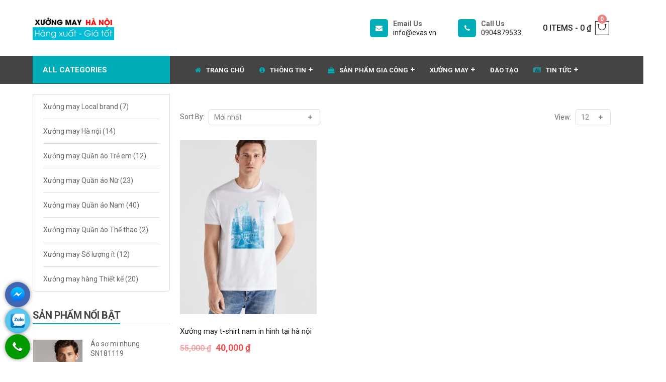

--- FILE ---
content_type: text/html; charset=UTF-8
request_url: https://xuongmayhanoi.com/product-tag/ao-phong-co-tron-nam/
body_size: 18238
content:
<!DOCTYPE html>
<!-- Open Html -->
<html lang="vi">
	<!-- Open Head -->
	<head>
		<meta charset="UTF-8"/>
<meta name="viewport" content="width=device-width, initial-scale=1, maximum-scale=1">



<link rel="profile" href="http://gmpg.org/xfn/11" />

    <link rel="shortcut icon" href="https://xuongmayhanoi.com/wp-content/uploads/2020/01/favicon.png" />





<title>áo phông cổ tròn nam &raquo; Xưởng may Hà nội, Gia công Quần áo Nam, Nữ, Thời trang Trẻ em, Đồ Sơ sinh Vnxk, Váy đầm Thiết kế, Áo Sơ mi, T-shirt, Polo, Hoodie, khoác gió, Quần Công sở, Short, Leggin, Hàng may kỹ chuẩn Xuất khẩu Tel 0904 879 533</title>


<meta name="description" content="Xưởng may Hà nội gia công Quần áo Trẻ em, Đồ Sơ sinh, Thời trang Nam, Nữ, Váy đầm, Áo Sơ mi, T-shirt, Polo, Hoodie, Quần Âu, hàng may kỹ chuẩn Xuất khẩu"/>
<link rel="canonical" href="https://xuongmayhanoi.com/product-tag/ao-phong-co-tron-nam/" />
<meta property="og:locale" content="vi_VN" />
<meta property="og:type" content="object" />
<meta property="og:title" content="áo phông cổ tròn nam &raquo; Xưởng may Hà nội, Gia công Quần áo Nam, Nữ, Thời trang Trẻ em, Đồ Sơ sinh Vnxk, Váy đầm Thiết kế, Áo Sơ mi, T-shirt, Polo, Hoodie, khoác gió, Quần Công sở, Short, Leggin, Hàng may kỹ chuẩn Xuất khẩu Tel 0904 879 533" />
<meta property="og:description" content="Xưởng may Hà nội gia công Quần áo Trẻ em, Đồ Sơ sinh, Thời trang Nam, Nữ, Váy đầm, Áo Sơ mi, T-shirt, Polo, Hoodie, Quần Âu, hàng may kỹ chuẩn Xuất khẩu" />
<meta property="og:url" content="https://xuongmayhanoi.com/product-tag/ao-phong-co-tron-nam/" />
<meta property="og:site_name" content="Xưởng may Hà nội, Gia công Quần áo Nam, Nữ, Thời trang Trẻ em, Đồ Sơ sinh Vnxk, Váy đầm Thiết kế, Áo Sơ mi, T-shirt, Polo, Hoodie, khoác gió, Quần Công sở, Short, Leggin, Hàng may kỹ chuẩn Xuất khẩu Tel 0904 879 533" />
<meta property="fb:app_id" content="899950670096558" />
<meta property="og:image" content="https://xuongmayhanoi.com/wp-content/uploads/2021/12/xuongmayhanoi.png" />
<meta property="og:image:secure_url" content="https://xuongmayhanoi.com/wp-content/uploads/2021/12/xuongmayhanoi.png" />
<meta property="og:image:width" content="1132" />
<meta property="og:image:height" content="315" />
<meta name="twitter:card" content="summary_large_image" />
<meta name="twitter:description" content="Xưởng may Hà nội gia công Quần áo Trẻ em, Đồ Sơ sinh, Thời trang Nam, Nữ, Váy đầm, Áo Sơ mi, T-shirt, Polo, Hoodie, Quần Âu, hàng may kỹ chuẩn Xuất khẩu" />
<meta name="twitter:title" content="áo phông cổ tròn nam &raquo; Xưởng may Hà nội, Gia công Quần áo Nam, Nữ, Thời trang Trẻ em, Đồ Sơ sinh Vnxk, Váy đầm Thiết kế, Áo Sơ mi, T-shirt, Polo, Hoodie, khoác gió, Quần Công sở, Short, Leggin, Hàng may kỹ chuẩn Xuất khẩu Tel 0904 879 533" />
<meta name="twitter:site" content="@Xuongmay_Hanoi" />
<meta name="twitter:image" content="https://xuongmayhanoi.com/wp-content/uploads/2021/12/xuongmayhanoi.png" />
<!-- / Yoast SEO Premium plugin. -->

<link rel='dns-prefetch' href='//fonts.googleapis.com' />
<link rel='dns-prefetch' href='//s.w.org' />
<link rel="alternate" type="application/rss+xml" title="Dòng thông tin Xưởng may Hà nội, Gia công Quần áo Nam, Nữ, Thời trang Trẻ em, Đồ Sơ sinh Vnxk, Váy đầm Thiết kế, Áo Sơ mi, T-shirt, Polo, Hoodie, khoác gió, Quần Công sở, Short, Leggin, Hàng may kỹ chuẩn Xuất khẩu Tel 0904 879 533 &raquo;" href="https://xuongmayhanoi.com/feed/" />
<link rel="alternate" type="application/rss+xml" title="Dòng phản hồi Xưởng may Hà nội, Gia công Quần áo Nam, Nữ, Thời trang Trẻ em, Đồ Sơ sinh Vnxk, Váy đầm Thiết kế, Áo Sơ mi, T-shirt, Polo, Hoodie, khoác gió, Quần Công sở, Short, Leggin, Hàng may kỹ chuẩn Xuất khẩu Tel 0904 879 533 &raquo;" href="https://xuongmayhanoi.com/comments/feed/" />
<link rel="alternate" type="application/rss+xml" title="Nguồn cấp Xưởng may Hà nội, Gia công Quần áo Nam, Nữ, Thời trang Trẻ em, Đồ Sơ sinh Vnxk, Váy đầm Thiết kế, Áo Sơ mi, T-shirt, Polo, Hoodie, khoác gió, Quần Công sở, Short, Leggin, Hàng may kỹ chuẩn Xuất khẩu Tel 0904 879 533 &raquo; áo phông cổ tròn nam Tag" href="https://xuongmayhanoi.com/product-tag/ao-phong-co-tron-nam/feed/" />
		<script type="text/javascript">
			window._wpemojiSettings = {"baseUrl":"https:\/\/s.w.org\/images\/core\/emoji\/12.0.0-1\/72x72\/","ext":".png","svgUrl":"https:\/\/s.w.org\/images\/core\/emoji\/12.0.0-1\/svg\/","svgExt":".svg","source":{"concatemoji":"https:\/\/xuongmayhanoi.com\/wp-includes\/js\/wp-emoji-release.min.js?ver=5.4.16"}};
			/*! This file is auto-generated */
			!function(e,a,t){var n,r,o,i=a.createElement("canvas"),p=i.getContext&&i.getContext("2d");function s(e,t){var a=String.fromCharCode;p.clearRect(0,0,i.width,i.height),p.fillText(a.apply(this,e),0,0);e=i.toDataURL();return p.clearRect(0,0,i.width,i.height),p.fillText(a.apply(this,t),0,0),e===i.toDataURL()}function c(e){var t=a.createElement("script");t.src=e,t.defer=t.type="text/javascript",a.getElementsByTagName("head")[0].appendChild(t)}for(o=Array("flag","emoji"),t.supports={everything:!0,everythingExceptFlag:!0},r=0;r<o.length;r++)t.supports[o[r]]=function(e){if(!p||!p.fillText)return!1;switch(p.textBaseline="top",p.font="600 32px Arial",e){case"flag":return s([127987,65039,8205,9895,65039],[127987,65039,8203,9895,65039])?!1:!s([55356,56826,55356,56819],[55356,56826,8203,55356,56819])&&!s([55356,57332,56128,56423,56128,56418,56128,56421,56128,56430,56128,56423,56128,56447],[55356,57332,8203,56128,56423,8203,56128,56418,8203,56128,56421,8203,56128,56430,8203,56128,56423,8203,56128,56447]);case"emoji":return!s([55357,56424,55356,57342,8205,55358,56605,8205,55357,56424,55356,57340],[55357,56424,55356,57342,8203,55358,56605,8203,55357,56424,55356,57340])}return!1}(o[r]),t.supports.everything=t.supports.everything&&t.supports[o[r]],"flag"!==o[r]&&(t.supports.everythingExceptFlag=t.supports.everythingExceptFlag&&t.supports[o[r]]);t.supports.everythingExceptFlag=t.supports.everythingExceptFlag&&!t.supports.flag,t.DOMReady=!1,t.readyCallback=function(){t.DOMReady=!0},t.supports.everything||(n=function(){t.readyCallback()},a.addEventListener?(a.addEventListener("DOMContentLoaded",n,!1),e.addEventListener("load",n,!1)):(e.attachEvent("onload",n),a.attachEvent("onreadystatechange",function(){"complete"===a.readyState&&t.readyCallback()})),(n=t.source||{}).concatemoji?c(n.concatemoji):n.wpemoji&&n.twemoji&&(c(n.twemoji),c(n.wpemoji)))}(window,document,window._wpemojiSettings);
		</script>
		<style type="text/css">
img.wp-smiley,
img.emoji {
	display: inline !important;
	border: none !important;
	box-shadow: none !important;
	height: 1em !important;
	width: 1em !important;
	margin: 0 .07em !important;
	vertical-align: -0.1em !important;
	background: none !important;
	padding: 0 !important;
}
</style>
	<link rel='stylesheet' id='wp-block-library-css'  property='stylesheet' href='https://xuongmayhanoi.com/wp-includes/css/dist/block-library/style.min.css?ver=5.4.16' type='text/css' media='all' />
<link rel='stylesheet' id='wp-block-library-theme-css'  property='stylesheet' href='https://xuongmayhanoi.com/wp-includes/css/dist/block-library/theme.min.css?ver=5.4.16' type='text/css' media='all' />
<link rel='stylesheet' id='wc-block-style-css'  property='stylesheet' href='https://xuongmayhanoi.com/wp-content/plugins/woocommerce/packages/woocommerce-blocks/build/style.css?ver=2.5.16' type='text/css' media='all' />
<link rel='stylesheet' id='contact-form-7-css'  property='stylesheet' href='https://xuongmayhanoi.com/wp-content/plugins/contact-form-7/includes/css/styles.css?ver=5.1.9' type='text/css' media='all' />
<link rel='stylesheet' id='woocommerce-layout-css'  property='stylesheet' href='https://xuongmayhanoi.com/wp-content/plugins/woocommerce/assets/css/woocommerce-layout.css?ver=4.2.0' type='text/css' media='all' />
<link rel='stylesheet' id='woocommerce-smallscreen-css'  property='stylesheet' href='https://xuongmayhanoi.com/wp-content/plugins/woocommerce/assets/css/woocommerce-smallscreen.css?ver=4.2.0' type='text/css' media='only screen and (max-width: 768px)' />
<link rel='stylesheet' id='woocommerce-general-css'  property='stylesheet' href='https://xuongmayhanoi.com/wp-content/plugins/woocommerce/assets/css/woocommerce.css?ver=4.2.0' type='text/css' media='all' />
<style id='woocommerce-inline-inline-css' type='text/css'>
.woocommerce form .form-row .required { visibility: visible; }
</style>
<link rel='stylesheet' id='xmenu-menu-amination-css'  property='stylesheet' href='https://xuongmayhanoi.com/wp-content/themes/g5plus-orson/g5plus-framework/xmenu/assets/css/amination.css?ver=5.4.16' type='text/css' media='all' />
<link rel='stylesheet' id='fontawesome-css'  property='stylesheet' href='https://xuongmayhanoi.com/wp-content/themes/g5plus-orson/assets/plugins/fonts-awesome/css/font-awesome.min.css?ver=5.4.16' type='text/css' media='all' />
<link rel='stylesheet' id='fontawesome_animation-css'  property='stylesheet' href='https://xuongmayhanoi.com/wp-content/themes/g5plus-orson/assets/plugins/fonts-awesome/css/font-awesome-animation.min.css?ver=5.4.16' type='text/css' media='all' />
<link rel='stylesheet' id='bootstrap-css'  property='stylesheet' href='https://xuongmayhanoi.com/wp-content/themes/g5plus-orson/assets/plugins/bootstrap/css/bootstrap.min.css?ver=5.4.16' type='text/css' media='all' />
<link rel='stylesheet' id='pe-icon-7-stroke-css'  property='stylesheet' href='https://xuongmayhanoi.com/wp-content/themes/g5plus-orson/assets/plugins/pe-icon-7-stroke/css/pe-icon-7-stroke.min.css?ver=5.4.16' type='text/css' media='all' />
<link rel='stylesheet' id='pe-icon-7-stroke-helper-css'  property='stylesheet' href='https://xuongmayhanoi.com/wp-content/themes/g5plus-orson/assets/plugins/pe-icon-7-stroke/css/helper.min.css?ver=5.4.16' type='text/css' media='all' />
<link rel='stylesheet' id='lightGallery-css'  property='stylesheet' href='https://xuongmayhanoi.com/wp-content/themes/g5plus-orson/assets/plugins/light-gallery/css/lightgallery.min.css?ver=5.4.16' type='text/css' media='all' />
<link rel='stylesheet' id='peffect_scrollbar-css'  property='stylesheet' href='https://xuongmayhanoi.com/wp-content/themes/g5plus-orson/assets/plugins/perfect-scrollbar/css/perfect-scrollbar.min.css?ver=5.4.16' type='text/css' media='all' />
<link rel='stylesheet' id='owl.carousel-css'  property='stylesheet' href='https://xuongmayhanoi.com/wp-content/themes/g5plus-orson/assets/plugins/owl.carousel.2.1.0/assets/owl.carousel.min.css?ver=2.1.0' type='text/css' media='all' />
<link rel='stylesheet' id='g5plus_framework_style-css'  property='stylesheet' href='https://xuongmayhanoi.com/wp-content/themes/g5plus-orson/style.css?ver=5.4.16' type='text/css' media='all' />
<link rel='stylesheet' id='bsf-Defaults-css'  property='stylesheet' href='https://xuongmayhanoi.com/wp-content/uploads/smile_fonts/Defaults/Defaults.css?ver=3.19.23' type='text/css' media='all' />
<link rel='stylesheet' id='orson-framework-frontend-css'  property='stylesheet' href='https://xuongmayhanoi.com/wp-content/plugins/orson-framework/assets/css/frontend.min.css?ver=5.4.16' type='text/css' media='all' />
<link rel='stylesheet' id='redux-google-fonts-g5plus_orson_options-css'  property='stylesheet' href='https://fonts.googleapis.com/css?family=Roboto%3A100%2C300%2C400%2C500%2C700%2C900%2C100italic%2C300italic%2C400italic%2C500italic%2C700italic%2C900italic%7CRoboto+Slab%3A100%2C300%2C400%2C700&#038;ver=1639380428' type='text/css' media='all' />
<script type='text/javascript' src='https://xuongmayhanoi.com/wp-includes/js/jquery/jquery.js?ver=1.12.4-wp'></script>
<script type='text/javascript' src='https://xuongmayhanoi.com/wp-includes/js/jquery/jquery-migrate.min.js?ver=1.4.1'></script>
<script type='text/javascript' src='https://xuongmayhanoi.com/wp-content/plugins/woocommerce/assets/js/jquery-blockui/jquery.blockUI.min.js?ver=2.70'></script>
<script type='text/javascript'>
/* <![CDATA[ */
var wc_add_to_cart_params = {"ajax_url":"\/wp-admin\/admin-ajax.php","wc_ajax_url":"\/?wc-ajax=%%endpoint%%","i18n_view_cart":"Xem gi\u1ecf h\u00e0ng","cart_url":"https:\/\/xuongmayhanoi.com\/cart\/","is_cart":"","cart_redirect_after_add":"no"};
/* ]]> */
</script>
<script type='text/javascript' src='https://xuongmayhanoi.com/wp-content/plugins/woocommerce/assets/js/frontend/add-to-cart.min.js?ver=4.2.0'></script>
<script type='text/javascript' src='https://xuongmayhanoi.com/wp-content/plugins/js_composer/assets/js/vendors/woocommerce-add-to-cart.js?ver=6.2.0'></script>
<link rel='https://api.w.org/' href='https://xuongmayhanoi.com/wp-json/' />
<link rel="EditURI" type="application/rsd+xml" title="RSD" href="https://xuongmayhanoi.com/xmlrpc.php?rsd" />
<link rel="wlwmanifest" type="application/wlwmanifest+xml" href="https://xuongmayhanoi.com/wp-includes/wlwmanifest.xml" /> 
<meta name="generator" content="WordPress 5.4.16" />
<meta name="generator" content="WooCommerce 4.2.0" />
    <script type="text/javascript">
        function nxsPostToFav(obj){ obj.preventDefault;
            var k = obj.target.split("-"); var nt = k[0]; var ii = k[1];  var pid = k[2];
            var data = {  action:'nxs_snap_aj', nxsact: 'manPost', nt:nt, id: pid, nid: ii, et_load_builder_modules:1, _wpnonce: '71d291eb98'};
            jQuery('#nxsFavNoticeCnt').html('<p> Posting... </p>'); jQuery('#nxsFavNotice').modal({ fadeDuration: 50 });
            jQuery.post('https://xuongmayhanoi.com/wp-admin/admin-ajax.php', data, function(response) { if (response=='') response = 'Message Posted';
                jQuery('#nxsFavNoticeCnt').html('<p> ' + response + '</p>' +'<input type="button"  onclick="jQuery.modal.close();" class="bClose" value="Close" />');
            });
        }
    </script><style id="g5plus_custom_style" type="text/css"></style><style type="text/css">
                                     </style>	<noscript><style>.woocommerce-product-gallery{ opacity: 1 !important; }</style></noscript>
	<style type="text/css">.recentcomments a{display:inline !important;padding:0 !important;margin:0 !important;}</style>
<!-- Schema & Structured Data For WP v1.9.92 - -->
<script type="application/ld+json" class="saswp-schema-markup-output">
[{"@context":"https:\/\/schema.org","@graph":[{"@context":"https:\/\/schema.org","@type":"SiteNavigationElement","@id":"https:\/\/xuongmayhanoi.com\/#Main Menu","name":"Trang ch\u1ee7","url":"https:\/\/xuongmayhanoi.com\/"},{"@context":"https:\/\/schema.org","@type":"SiteNavigationElement","@id":"https:\/\/xuongmayhanoi.com\/#Main Menu","name":"Th\u00f4ng tin","url":"#"},{"@context":"https:\/\/schema.org","@type":"SiteNavigationElement","@id":"https:\/\/xuongmayhanoi.com\/#Main Menu","name":"Gi\u1edbi thi\u1ec7u","url":"https:\/\/xuongmayhanoi.com\/gioi-thieu\/"},{"@context":"https:\/\/schema.org","@type":"SiteNavigationElement","@id":"https:\/\/xuongmayhanoi.com\/#Main Menu","name":"N\u0103ng l\u1ef1c x\u01b0\u1edfng may H\u00e0 n\u1ed9i","url":"https:\/\/xuongmayhanoi.com\/nang-luc-xuong-may-ha-noi\/"},{"@context":"https:\/\/schema.org","@type":"SiteNavigationElement","@id":"https:\/\/xuongmayhanoi.com\/#Main Menu","name":"Quy tr\u00ecnh \u0111\u1eb7t may","url":"https:\/\/xuongmayhanoi.com\/quy-trinh-dat-may\/"},{"@context":"https:\/\/schema.org","@type":"SiteNavigationElement","@id":"https:\/\/xuongmayhanoi.com\/#Main Menu","name":"Nh\u1eadn gia c\u00f4ng h\u00e0ng Fob, Cmt, Odm","url":"https:\/\/xuongmayhanoi.com\/nhan-gia-cong-hang-fob-cmt-odm\/"},{"@context":"https:\/\/schema.org","@type":"SiteNavigationElement","@id":"https:\/\/xuongmayhanoi.com\/#Main Menu","name":"Li\u00ean h\u1ec7","url":"https:\/\/xuongmayhanoi.com\/lien-he\/"},{"@context":"https:\/\/schema.org","@type":"SiteNavigationElement","@id":"https:\/\/xuongmayhanoi.com\/#Main Menu","name":"D\u1ecbch v\u1ee5","url":"https:\/\/xuongmayhanoi.com\/services\/"},{"@context":"https:\/\/schema.org","@type":"SiteNavigationElement","@id":"https:\/\/xuongmayhanoi.com\/#Main Menu","name":"S\u1ea3n ph\u1ea9m gia c\u00f4ng","url":"https:\/\/xuongmayhanoi.com\/shop\/"},{"@context":"https:\/\/schema.org","@type":"SiteNavigationElement","@id":"https:\/\/xuongmayhanoi.com\/#Main Menu","name":"X\u01b0\u1edfng may Qu\u1ea7n \u00e1o Tr\u1ebb em","url":"https:\/\/xuongmayhanoi.com\/product-category\/kids\/"},{"@context":"https:\/\/schema.org","@type":"SiteNavigationElement","@id":"https:\/\/xuongmayhanoi.com\/#Main Menu","name":"Qu\u1ea7n \u00e1o s\u01a1 sinh","url":"https:\/\/xuongmayhanoi.com\/product-category\/kids\/quanao-sosinh\/"},{"@context":"https:\/\/schema.org","@type":"SiteNavigationElement","@id":"https:\/\/xuongmayhanoi.com\/#Main Menu","name":"Qu\u1ea7n \u00e1o tr\u1ebb em","url":"https:\/\/xuongmayhanoi.com\/product-category\/kids\/quanao-treem\/"},{"@context":"https:\/\/schema.org","@type":"SiteNavigationElement","@id":"https:\/\/xuongmayhanoi.com\/#Main Menu","name":"X\u01b0\u1edfng may Qu\u1ea7n \u00e1o N\u1eef","url":"https:\/\/xuongmayhanoi.com\/product-category\/xuongmay-quanaonu\/"},{"@context":"https:\/\/schema.org","@type":"SiteNavigationElement","@id":"https:\/\/xuongmayhanoi.com\/#Main Menu","name":"V\u00e1y \u0111\u1ea7m","url":"https:\/\/xuongmayhanoi.com\/product-category\/xuongmay-quanaonu\/vay-dam\/"},{"@context":"https:\/\/schema.org","@type":"SiteNavigationElement","@id":"https:\/\/xuongmayhanoi.com\/#Main Menu","name":"\u00c1o n\u1eef","url":"https:\/\/xuongmayhanoi.com\/product-category\/xuongmay-quanaonu\/ao-nu\/"},{"@context":"https:\/\/schema.org","@type":"SiteNavigationElement","@id":"https:\/\/xuongmayhanoi.com\/#Main Menu","name":"Qu\u1ea7n n\u1eef","url":"https:\/\/xuongmayhanoi.com\/product-category\/xuongmay-quanaonu\/quan-nu\/"},{"@context":"https:\/\/schema.org","@type":"SiteNavigationElement","@id":"https:\/\/xuongmayhanoi.com\/#Main Menu","name":"B\u1ed9 \u0111\u1ed3 n\u1eef","url":"https:\/\/xuongmayhanoi.com\/product-category\/xuongmay-quanaonu\/bodo-nu\/"},{"@context":"https:\/\/schema.org","@type":"SiteNavigationElement","@id":"https:\/\/xuongmayhanoi.com\/#Main Menu","name":"X\u01b0\u1edfng may Qu\u1ea7n \u00e1o Nam","url":"https:\/\/xuongmayhanoi.com\/product-category\/quan-ao-nam\/"},{"@context":"https:\/\/schema.org","@type":"SiteNavigationElement","@id":"https:\/\/xuongmayhanoi.com\/#Main Menu","name":"B\u1ed9 \u0111\u1ed3 nam","url":"https:\/\/xuongmayhanoi.com\/product-category\/quan-ao-nam\/bo-do-nam\/"},{"@context":"https:\/\/schema.org","@type":"SiteNavigationElement","@id":"https:\/\/xuongmayhanoi.com\/#Main Menu","name":"\u00c1o nam","url":"https:\/\/xuongmayhanoi.com\/product-category\/quan-ao-nam\/ao-nam\/"},{"@context":"https:\/\/schema.org","@type":"SiteNavigationElement","@id":"https:\/\/xuongmayhanoi.com\/#Main Menu","name":"X\u01b0\u1edfng may Qu\u1ea7n nam","url":"https:\/\/xuongmayhanoi.com\/product-category\/quan-ao-nam\/xuongmay-quan-nam\/"},{"@context":"https:\/\/schema.org","@type":"SiteNavigationElement","@id":"https:\/\/xuongmayhanoi.com\/#Main Menu","name":"X\u01b0\u1edfng may kh\u00e1c","url":"#"},{"@context":"https:\/\/schema.org","@type":"SiteNavigationElement","@id":"https:\/\/xuongmayhanoi.com\/#Main Menu","name":"X\u01b0\u1edfng may h\u00e0ng Thi\u1ebft k\u1ebf","url":"https:\/\/xuongmayhanoi.com\/product-category\/xuongmay-thietke\/"},{"@context":"https:\/\/schema.org","@type":"SiteNavigationElement","@id":"https:\/\/xuongmayhanoi.com\/#Main Menu","name":"X\u01b0\u1edfng may S\u1ed1 l\u01b0\u1ee3ng \u00edt","url":"https:\/\/xuongmayhanoi.com\/product-category\/may-soluong-it\/"},{"@context":"https:\/\/schema.org","@type":"SiteNavigationElement","@id":"https:\/\/xuongmayhanoi.com\/#Main Menu","name":"X\u01b0\u1edfng may Qu\u1ea7n \u00e1o Th\u1ec3 thao","url":"https:\/\/xuongmayhanoi.com\/product-category\/clothing-sports\/"},{"@context":"https:\/\/schema.org","@type":"SiteNavigationElement","@id":"https:\/\/xuongmayhanoi.com\/#Main Menu","name":"X\u01b0\u1edfng may","url":"#"},{"@context":"https:\/\/schema.org","@type":"SiteNavigationElement","@id":"https:\/\/xuongmayhanoi.com\/#Main Menu","name":"X\u01b0\u1edfng may qu\u1ea7n \u00e1o s\u01a1 sinh","url":"https:\/\/xuongmayhanoi.com\/xuong-may-quan-ao-so-sinh\/"},{"@context":"https:\/\/schema.org","@type":"SiteNavigationElement","@id":"https:\/\/xuongmayhanoi.com\/#Main Menu","name":"X\u01b0\u1edfng may qu\u1ea7n \u00e1o tr\u1ebb em","url":"https:\/\/xuongmayhanoi.com\/xuong-may-quan-ao-tre-em\/"},{"@context":"https:\/\/schema.org","@type":"SiteNavigationElement","@id":"https:\/\/xuongmayhanoi.com\/#Main Menu","name":"X\u01b0\u1edfng may v\u00e1y \u0111\u1ea7m H\u00e0 n\u1ed9i","url":"https:\/\/xuongmayhanoi.com\/xuong-may-vay-dam-ha-noi\/"},{"@context":"https:\/\/schema.org","@type":"SiteNavigationElement","@id":"https:\/\/xuongmayhanoi.com\/#Main Menu","name":"X\u01b0\u1edfng may qu\u1ea7n \u00e1o nam n\u1eef H\u00e0 n\u1ed9i","url":"https:\/\/xuongmayhanoi.com\/xuong-may-quan-ao-nam-nu-ha-noi\/"},{"@context":"https:\/\/schema.org","@type":"SiteNavigationElement","@id":"https:\/\/xuongmayhanoi.com\/#Main Menu","name":"X\u01b0\u1edfng may \u00e1o Polo, T-shirt Nam, N\u1eef H\u00e0 N\u1ed9i","url":"https:\/\/xuongmayhanoi.com\/xuong-may-ao-polo-nam-nu-ha-noi\/"},{"@context":"https:\/\/schema.org","@type":"SiteNavigationElement","@id":"https:\/\/xuongmayhanoi.com\/#Main Menu","name":"X\u01b0\u1edfng may \u00e1o s\u01a1 mi nam, n\u1eef h\u00e0 n\u1ed9i","url":"https:\/\/xuongmayhanoi.com\/xuong-may-ao-so-mi-nam-nu-ha-noi\/"},{"@context":"https:\/\/schema.org","@type":"SiteNavigationElement","@id":"https:\/\/xuongmayhanoi.com\/#Main Menu","name":"X\u01b0\u1edfng may \u00e1o Blazer, Vest","url":"https:\/\/xuongmayhanoi.com\/xuong-may-ao-blazer-vest\/"},{"@context":"https:\/\/schema.org","@type":"SiteNavigationElement","@id":"https:\/\/xuongmayhanoi.com\/#Main Menu","name":"X\u01b0\u1edfng may \u00e1o Hoodie H\u00e0 n\u1ed9i","url":"https:\/\/xuongmayhanoi.com\/xuong-may-ao-hoodie-ha-noi\/"},{"@context":"https:\/\/schema.org","@type":"SiteNavigationElement","@id":"https:\/\/xuongmayhanoi.com\/#Main Menu","name":"X\u01b0\u1edfng may b\u1ed9 \u0111\u1ed3 nam, n\u1eef h\u00e0 n\u1ed9i","url":"https:\/\/xuongmayhanoi.com\/xuong-may-bo-do-nam-nu-ha-noi\/"},{"@context":"https:\/\/schema.org","@type":"SiteNavigationElement","@id":"https:\/\/xuongmayhanoi.com\/#Main Menu","name":"X\u01b0\u1edfng may \u00e1o d\u00e0i c\u00e1ch t\u00e2n","url":"https:\/\/xuongmayhanoi.com\/xuong-may-ao-dai-cach-tan\/"},{"@context":"https:\/\/schema.org","@type":"SiteNavigationElement","@id":"https:\/\/xuongmayhanoi.com\/#Main Menu","name":"X\u01b0\u1edfng may s\u1ed1 l\u01b0\u1ee3ng \u00edt, nh\u1ecf 30, 40, 50 t\u1ea1i H\u00e0 n\u1ed9i","url":"https:\/\/xuongmayhanoi.com\/xuong-may-so-luong-it-nho-30-40-50-tai-ha-noi\/"},{"@context":"https:\/\/schema.org","@type":"SiteNavigationElement","@id":"https:\/\/xuongmayhanoi.com\/#Main Menu","name":"X\u01b0\u1edfng may \u0111\u1ed3ng ph\u1ee5c \u1edf H\u00e0 n\u1ed9i","url":"https:\/\/xuongmayhanoi.com\/xuong-may-dong-phuc-o-ha-noi\/"},{"@context":"https:\/\/schema.org","@type":"SiteNavigationElement","@id":"https:\/\/xuongmayhanoi.com\/#Main Menu","name":"\u0110\u00e0o t\u1ea1o","url":"https:\/\/xuongmayhanoi.com\/dao-tao\/"},{"@context":"https:\/\/schema.org","@type":"SiteNavigationElement","@id":"https:\/\/xuongmayhanoi.com\/#Main Menu","name":"Tin t\u1ee9c","url":"https:\/\/xuongmayhanoi.com\/tin-tuc\/"},{"@context":"https:\/\/schema.org","@type":"SiteNavigationElement","@id":"https:\/\/xuongmayhanoi.com\/#Main Menu","name":"X\u01b0\u1edfng may t\u1ea1i H\u00e0 n\u1ed9i","url":"https:\/\/xuongmayhanoi.com\/xuongmay-hanoi\/"},{"@context":"https:\/\/schema.org","@type":"SiteNavigationElement","@id":"https:\/\/xuongmayhanoi.com\/#Main Menu","name":"X\u01b0\u1edfng may Baby","url":"https:\/\/xuongmayhanoi.com\/xuongmay-baby\/"},{"@context":"https:\/\/schema.org","@type":"SiteNavigationElement","@id":"https:\/\/xuongmayhanoi.com\/#Main Menu","name":"X\u01b0\u1edfng may Qu\u1ea7n Nam N\u1eef \u0111\u1eb9p k\u1ef9","url":"https:\/\/xuongmayhanoi.com\/xuong-may-quan-nam-nu-dep-ky\/"},{"@context":"https:\/\/schema.org","@type":"SiteNavigationElement","@id":"https:\/\/xuongmayhanoi.com\/#Main Menu","name":"X\u01b0\u1edfng may \u00e1o s\u01a1 mi n\u1eef t\u1ea1i h\u00e0 n\u1ed9i","url":"https:\/\/xuongmayhanoi.com\/xuong-may-ao-so-mi-nu-tai-ha-noi\/"},{"@context":"https:\/\/schema.org","@type":"SiteNavigationElement","@id":"https:\/\/xuongmayhanoi.com\/#Main Menu","name":"X\u01b0\u1edfng may \u00e1o S\u01a1 mi nam t\u1ea1i H\u00e0 n\u1ed9i","url":"https:\/\/xuongmayhanoi.com\/xuong-may-ao-so-mi-nam-tai-ha-noi\/"},{"@context":"https:\/\/schema.org","@type":"SiteNavigationElement","@id":"https:\/\/xuongmayhanoi.com\/#Main Menu","name":"X\u01b0\u1edfng may th\u1eddi trang","url":"https:\/\/xuongmayhanoi.com\/xuongmay-thoitrang\/"},{"@context":"https:\/\/schema.org","@type":"SiteNavigationElement","@id":"https:\/\/xuongmayhanoi.com\/#Main Menu","name":"Chia s\u1ebb Ra r\u1eadp M\u1eabu","url":"https:\/\/xuongmayhanoi.com\/chiase-rarap-mau\/"}]}]
</script>

<meta name="generator" content="Powered by WPBakery Page Builder - drag and drop page builder for WordPress."/>
<meta name="generator" content="Powered by Slider Revolution 6.5.8 - responsive, Mobile-Friendly Slider Plugin for WordPress with comfortable drag and drop interface." />
<script type="text/javascript">function setREVStartSize(e){
			//window.requestAnimationFrame(function() {				 
				window.RSIW = window.RSIW===undefined ? window.innerWidth : window.RSIW;	
				window.RSIH = window.RSIH===undefined ? window.innerHeight : window.RSIH;	
				try {								
					var pw = document.getElementById(e.c).parentNode.offsetWidth,
						newh;
					pw = pw===0 || isNaN(pw) ? window.RSIW : pw;
					e.tabw = e.tabw===undefined ? 0 : parseInt(e.tabw);
					e.thumbw = e.thumbw===undefined ? 0 : parseInt(e.thumbw);
					e.tabh = e.tabh===undefined ? 0 : parseInt(e.tabh);
					e.thumbh = e.thumbh===undefined ? 0 : parseInt(e.thumbh);
					e.tabhide = e.tabhide===undefined ? 0 : parseInt(e.tabhide);
					e.thumbhide = e.thumbhide===undefined ? 0 : parseInt(e.thumbhide);
					e.mh = e.mh===undefined || e.mh=="" || e.mh==="auto" ? 0 : parseInt(e.mh,0);		
					if(e.layout==="fullscreen" || e.l==="fullscreen") 						
						newh = Math.max(e.mh,window.RSIH);					
					else{					
						e.gw = Array.isArray(e.gw) ? e.gw : [e.gw];
						for (var i in e.rl) if (e.gw[i]===undefined || e.gw[i]===0) e.gw[i] = e.gw[i-1];					
						e.gh = e.el===undefined || e.el==="" || (Array.isArray(e.el) && e.el.length==0)? e.gh : e.el;
						e.gh = Array.isArray(e.gh) ? e.gh : [e.gh];
						for (var i in e.rl) if (e.gh[i]===undefined || e.gh[i]===0) e.gh[i] = e.gh[i-1];
											
						var nl = new Array(e.rl.length),
							ix = 0,						
							sl;					
						e.tabw = e.tabhide>=pw ? 0 : e.tabw;
						e.thumbw = e.thumbhide>=pw ? 0 : e.thumbw;
						e.tabh = e.tabhide>=pw ? 0 : e.tabh;
						e.thumbh = e.thumbhide>=pw ? 0 : e.thumbh;					
						for (var i in e.rl) nl[i] = e.rl[i]<window.RSIW ? 0 : e.rl[i];
						sl = nl[0];									
						for (var i in nl) if (sl>nl[i] && nl[i]>0) { sl = nl[i]; ix=i;}															
						var m = pw>(e.gw[ix]+e.tabw+e.thumbw) ? 1 : (pw-(e.tabw+e.thumbw)) / (e.gw[ix]);					
						newh =  (e.gh[ix] * m) + (e.tabh + e.thumbh);
					}
					var el = document.getElementById(e.c);
					if (el!==null && el) el.style.height = newh+"px";					
					el = document.getElementById(e.c+"_wrapper");
					if (el!==null && el) {
						el.style.height = newh+"px";
						el.style.display = "block";
					}
				} catch(e){
					console.log("Failure at Presize of Slider:" + e)
				}					   
			//});
		  };</script>
<style type="text/css">
    .ppocta-ft-fix{
        display:none;
        position: fixed;
        bottom: 5px;
        left: 10px;
        min-width: 120px;
        text-align: center;
        z-index: 9999
    }
    #callNowButton{
        display: inline-block;
        position: relative;
        border-radius: 50%;
        color: #fff;
        width: 50px;
        height: 50px;
        line-height: 50px;
        box-shadow: 0px 0px 10px -2px rgba(0,0,0,0.7);
    }
    #callNowButton i{
        border-radius: 50%;
        display:inline-block;
        width: 50px;
        height: 50px;
        background: url("https://xuongmayhanoi.com/wp-content/plugins/ppo-call-to-actions/images/callbutton.png") center center no-repeat #009900
    }
    #callNowButton a{
        display: block;
        text-decoration: none;
        outline: none;
        color: #fff;
        text-align: center
    }
    #callNowButton a.txt{
        position: absolute;
        top: -40px;
        left: calc(50% - 60px);
        background: #009900;
        width: 120px;
        max-width: 120px;
        line-height: 2;
        text-transform: uppercase;
        border-radius: 5px;
        font-size: 15px
    }
    #callNowButton a.txt:after{
        position: absolute;
        bottom: -8px;
        left: 50px;
        content: "";
        width: 0;
        height: 0;
        border-top: 8px solid #009900;
        border-left: 10px solid transparent;
        border-right: 10px solid transparent
    }
    #zaloButton{
        display: inline-block;
        margin-right: 10px;
        width: 50px;
        height: 50px;
        background: #5AC5EF;
        border-radius: 50%;
        box-shadow: 0px 0px 10px -2px rgba(0,0,0,0.7)
    }
    #zaloButton>a>i{
        background: url("https://xuongmayhanoi.com/wp-content/plugins/ppo-call-to-actions/images/zalo.png") center center no-repeat;
        background-size: 57%;
        width: 50px;
        height: 50px;
        display: inline-block
    }
    #messengerButton{
        display: inline-block;
        margin-right: 10px;
        width: 50px;
        height: 50px;
        background: #4267B2;
        border-radius: 50%;
        box-shadow: 0px 0px 10px -2px rgba(0,0,0,0.7)
    }
    #messengerButton>a>i{
        background: url("https://xuongmayhanoi.com/wp-content/plugins/ppo-call-to-actions/images/messenger.png") center center no-repeat;
        background-size: 57%;
        width: 50px;
        height: 50px;
        display: inline-block
    }
    #registerNowButton{
        display: inline-block;
        color: #fff;
        height: 50px;
        width: 50px;
        border-radius: 50%;
        margin-right: 10px;
        background: url("https://xuongmayhanoi.com/wp-content/plugins/ppo-call-to-actions/images/regbutton.png") center center no-repeat #ff0000;
        box-shadow: 0px 0px 10px -2px rgba(0,0,0,0.7);
        text-decoration: none
    }    .ppocta-ft-fix.vertical{min-width:inherit}
    .ppocta-ft-fix.vertical #messengerButton, .ppocta-ft-fix.vertical #zaloButton,
    .ppocta-ft-fix.vertical #registerNowButton, .ppocta-ft-fix.vertical #callNowButton{
        display:block;
        margin-right:0;
        margin-top:2px
    }
    .ppocta-ft-fix.vertical #callNowButton a.txt{
        top: 9px;
        left: 60px;
        width: auto;
        white-space: nowrap;
        padding-left: 8px;
        padding-right: 10px;
    }
    .ppocta-ft-fix.vertical #callNowButton a.txt:after {
        bottom: 5px;
        left: -10px;
        border-top: 10px solid transparent;
        border-bottom: 10px solid transparent;
        border-left: none;
        border-right: 10px solid #090;
    }.ppocta-ft-fix{display: block}</style><style id='g5plus_page_custom_css' type='text/css'>@media screen and (min-width: 992px){.x-nav-menu > .x-menu-item{padding-top: 15.5px;padding-bottom: 15.5px}.x-nav-menu > .x-menu-item + .x-menu-item{margin-left: 30px}}.top-drawer-inner{padding-top: 0;padding-bottom: 0}.top-bar-inner{padding-top: 5px;padding-bottom: 5px}@media screen and (min-width: 992px){.header-above-inner{padding-top: 30px;padding-bottom: 30px}.logo-header{height: 50px}.logo-header img{max-height: 50px;padding-top: 0;padding-bottom: 0}.header-customize-wrapper .header-customize-item:first-child{margin-left: 30px}.header-customize-left .header-customize-item:first-child,.header-customize-right .header-customize-item:first-child{margin-left: 0}.header-customize-nav{line-height: 55px}.header-customize-nav .header-customize-item{margin-left: 40px}.header-customize-left,.header-customize-right{line-height: 50px}.header-customize-left .header-customize-item{margin-left: 40px}.header-customize-right .header-customize-item{margin-left: 40px}.menu-categories{line-height: 55px;height: 55px}.menu-categories-select > i{line-height: 55px}.header-nav-hidden .product-text{line-height: 55px}.header-nav-hidden .header-search .search-product-wrapper > input{height: 55px}.header-nav-hidden .header-search .search-product-wrapper .categories > span{line-height: 55px}.header-nav-hidden .menu-switch{line-height: 55px}.header-3 .header-above-wrapper{height: -5px}.header-3 .header-customize-right{line-height: -5px}.header-9 .header-wrapper{margin-bottom: 47.5px}.header-9 .header-nav-wrapper{height: 27.5px}.header-9 .is-sticky .header-nav-wrapper{height: 55px}.header-5 .header-customize-left,.header-11 .header-customize-left,.header-5 .header-customize-right,.header-11 .header-customize-right{height: 50px}}.footer-inner{padding-top: 60px;padding-bottom: 25px}.bottom-bar-inner{padding-top: 25px;padding-bottom: 25px}.top-bar-wrapper{background-color: #fff;color: #212121}.top-bar-wrapper.full-border{border-bottom: solid 1px #eee}.top-bar-wrapper.container-border .top-bar-inner{border-bottom: solid 1px #eee}.top-bar-wrapper .widget + .widget:before,.top-bar-wrapper .menu > li + li:before{border-left: solid 1px #eee}.top-bar-wrapper .search-form-small .search-form .search-field{border-color: #eee}@media screen and (max-width: 991px){.top-bar-wrapper .widget + .widget:before,.top-bar-wrapper .menu > li + li:before{border-left: solid 1px #eee}}@media screen and (min-width: 992px){.header-wrapper{background-color: #fff;color: #212121}.header-wrapper.full-border,.header-wrapper.container-border .container-inner{border-bottom: solid 1px #eee}.header-nav-wrapper{background-color: #444;color: #fff}.item-info > span.label{color: #666}.item-sidebar .widget + .widget:before{border-color: #eee}.search-product-wrapper .categories > span{color: #666}.header-above-wrapper.full-border,.header-above-wrapper.container-border .header-above-inner{border-bottom: solid 1px #eee}.header-accent-color .search-product-wrapper > input,.header-accent-color .search-product-wrapper .categories{border-color: #212121;color: #212121}.header-accent-color .search-product-wrapper > button{background-color: #212121}.header-accent-color a{color: #212121}.header-accent-color a:hover{color: #080808}.header-float input[type="text"],.header-float input[type="search"],.header-float input[type="email"],.header-float input[type="url"],.header-float input[type="password"],.header-float input[type="tel"],.header-float textarea,.header-float select{color: #212121}.header-float input[type="text"]::-webkit-input-placeholder,.header-float input[type="search"]::-webkit-input-placeholder,.header-float input[type="email"]::-webkit-input-placeholder,.header-float input[type="url"]::-webkit-input-placeholder,.header-float input[type="password"]::-webkit-input-placeholder,.header-float input[type="tel"]::-webkit-input-placeholder,.header-float textarea::-webkit-input-placeholder,.header-float select::-webkit-input-placeholder{color: #212121}.header-float input[type="text"]:-moz-placeholder,.header-float input[type="search"]:-moz-placeholder,.header-float input[type="email"]:-moz-placeholder,.header-float input[type="url"]:-moz-placeholder,.header-float input[type="password"]:-moz-placeholder,.header-float input[type="tel"]:-moz-placeholder,.header-float textarea:-moz-placeholder,.header-float select:-moz-placeholder{color: #212121}.header-float input[type="text"]::-moz-placeholder,.header-float input[type="search"]::-moz-placeholder,.header-float input[type="email"]::-moz-placeholder,.header-float input[type="url"]::-moz-placeholder,.header-float input[type="password"]::-moz-placeholder,.header-float input[type="tel"]::-moz-placeholder,.header-float textarea::-moz-placeholder,.header-float select::-moz-placeholder{color: #212121}.header-float input[type="text"]:-ms-input-placeholder,.header-float input[type="search"]:-ms-input-placeholder,.header-float input[type="email"]:-ms-input-placeholder,.header-float input[type="url"]:-ms-input-placeholder,.header-float input[type="password"]:-ms-input-placeholder,.header-float input[type="tel"]:-ms-input-placeholder,.header-float textarea:-ms-input-placeholder,.header-float select:-ms-input-placeholder{color: #212121}.header-search-gray header .search-form input{border-color: #eee}.header-search-gray header .search-form button{background-color: #eee}.header-search-gray2 header .search-form input{border-color: #d5d5d5}.header-search-gray2 header .search-form button{background-color: #d5d5d5}.header-search-transparent header .search-product-wrapper > button{color: #00adb8}.header-customize-item.search-form-small .search-form .search-field{border-color: #d5d5d5}.header-6 .search-product-wrapper > input,.header-6 .search-product-wrapper .categories{border-color: #666}.header-6 .search-product-wrapper > button{background-color: #666}.header-8 .header-above-inner{background-color: #444}.header-8 .header-nav-inner{background-color: #2b2b2b}.header-8 .no-primary-menu .search-product-wrapper input{border-color: #2b2b2b}.header-8 .no-primary-menu .search-product-wrapper .categories{border-color: #2b2b2b}.header-8 .no-primary-menu .search-product-wrapper > button{background-color: #2b2b2b}.header-8 .is-sticky .header-nav-wrapper{background-color: #2b2b2b}.header-9 nav.primary-menu{background-color: #2b2b2b}.header-9 .is-sticky .header-nav-wrapper{background-color: #2b2b2b}.header-9.header-float .is-sticky nav.primary-menu{background-color: transparent}}@media screen and (min-width: 992px){.x-nav-menu > .x-menu-item > .x-menu-a-text{color: #fff}.x-nav-menu > li.current-menu-ancestor > a.x-menu-a-text,.x-nav-menu > li.current-menu-parent > a.x-menu-a-text,.x-nav-menu > li.current-menu-item > a.x-menu-a-text,.x-nav-menu > li.menu-current > a.x-menu-a-text,.x-nav-menu > li > a.x-menu-a-text:hover,.x-nav-menu > li.x-menu-item:hover > a{color: #34a853 !important}}.header-nav-wrapper{background-color: #444;color: #fff}.header-customize-nav{color: #fff}.header-customize-nav a{color: #fff}.header-customize-nav a:hover{color: #34a853}.header-6 .is-sticky .header-nav-wrapper,.header-10 .is-sticky .header-nav-wrapper{background-color: #444}.header-6 .header-nav-wrapper nav.primary-menu{background-color: #444}</style><style type="text/css" title="dynamic-css" class="options-output">body{background-repeat:no-repeat;background-size:cover;background-attachment:fixed;background-position:center center;}body{font-family:Roboto;font-weight:400;font-style:normal;font-size:14px;}{font-family:"Roboto Slab";}h1{font-family:Roboto;font-weight:400;font-style:normal;font-size:36px;}h2{font-family:Roboto;font-weight:400;font-style:normal;font-size:30px;}h3{font-family:Roboto;font-weight:400;font-style:normal;font-size:24px;}h4{font-family:Roboto;font-weight:400;font-style:normal;font-size:20px;}h5{font-family:Roboto;font-weight:400;font-style:normal;font-size:16px;}h6{font-family:Roboto;font-weight:400;font-style:normal;font-size:14px;}</style><noscript><style> .wpb_animate_when_almost_visible { opacity: 1; }</style></noscript>		<meta name="google-site-verification" content="QrIpTKF13eO81SA7tuKYjm5DfnKTYSRlD7Eb4ttqr1c" />
		<meta name="p:domain_verify" content="d5ed7903ee080aa985aece573a43d23a"/>
		<script src="https://www.googleoptimize.com/optimize.js?id=GTM-NH4DTJC"></script>
<!-- Google Tag Manager -->
<script>(function(w,d,s,l,i){w[l]=w[l]||[];w[l].push({'gtm.start':
new Date().getTime(),event:'gtm.js'});var f=d.getElementsByTagName(s)[0],
j=d.createElement(s),dl=l!='dataLayer'?'&l='+l:'';j.async=true;j.src=
'https://www.googletagmanager.com/gtm.js?id='+i+dl;f.parentNode.insertBefore(j,f);
})(window,document,'script','dataLayer','GTM-5D5LCJZ');</script>
<!-- End Google Tag Manager -->
	
<!-- Global site tag (gtag.js) - Google Analytics -->
<script async src="https://www.googletagmanager.com/gtag/js?id=G-D504W8ZV4V"></script>
<script>
  window.dataLayer = window.dataLayer || [];
  function gtag(){dataLayer.push(arguments);}
  gtag('js', new Date());

  gtag('config', 'G-D504W8ZV4V');
</script>
		
<!-- Global site tag (gtag.js) - Google Analytics -->
<script async src="https://www.googletagmanager.com/gtag/js?id=UA-215097915-1"></script>
<script>
  window.dataLayer = window.dataLayer || [];
  function gtag(){dataLayer.push(arguments);}
  gtag('js', new Date());

  gtag('config', 'UA-215097915-1');
</script>
		<!-- Global site tag (gtag.js) - Google Analytics -->
<script async src="https://www.googletagmanager.com/gtag/js?id=G-0FE5MS6VHL"></script>
<script>
  window.dataLayer = window.dataLayer || [];
  function gtag(){dataLayer.push(arguments);}
  gtag('js', new Date());

  gtag('config', 'G-0FE5MS6VHL');
</script>
<!-- Global site tag (gtag.js) - Google Analytics -->
<script async src="https://www.googletagmanager.com/gtag/js?id=G-YQQBC9PB7X"></script>
<script>
  window.dataLayer = window.dataLayer || [];
  function gtag(){dataLayer.push(arguments);}
  gtag('js', new Date());

  gtag('config', 'G-YQQBC9PB7X');
</script>
	</head>
	<!-- Close Head -->
	<body class="archive tax-product_tag term-ao-phong-co-tron-nam term-337 wp-embed-responsive theme-g5plus-orson woocommerce woocommerce-page woocommerce-no-js chrome has-sidebar wpb-js-composer js-comp-ver-6.2.0 vc_responsive" data-responsive="991" data-header="header-4">

				<!-- Open Wrapper -->
		<div id="wrapper">

		<header class="main-header header-4">
		<div class="header-wrapper clearfix">
	<div class="header-row header-above-wrapper">
		<div class="container">
			<div class="header-above-inner clearfix">
				<div class="logo-header">
	<a class="no-sticky" href="https://xuongmayhanoi.com/" title="Xưởng may Hà nội, Gia công Quần áo Nam, Nữ, Thời trang Trẻ em, Đồ Sơ sinh Vnxk, Váy đầm Thiết kế, Áo Sơ mi, T-shirt, Polo, Hoodie, khoác gió, Quần Công sở, Short, Leggin, Hàng may kỹ chuẩn Xuất khẩu Tel 0904 879 533-Xưởng may Hà nội">
		<img src="https://xuongmayhanoi.com/wp-content/uploads/2021/12/XUONGMAYHANOI001.png" alt="Xưởng may Hà nội, Gia công Quần áo Nam, Nữ, Thời trang Trẻ em, Đồ Sơ sinh Vnxk, Váy đầm Thiết kế, Áo Sơ mi, T-shirt, Polo, Hoodie, khoác gió, Quần Công sở, Short, Leggin, Hàng may kỹ chuẩn Xuất khẩu Tel 0904 879 533-Xưởng may Hà nội"/>
	</a>
	</div>					<div class="header-customize-wrapper header-customize-right">
								<div class="header-customize-item item-info item-email">
	<a href="mailto:info@evas.vn"><i class="fa fa-envelope"></i></a>
			<span class="label">Email Us</span>
				<span class="info">info@evas.vn</span>
	</div>								<div class="header-customize-item item-info item-phone">
	<a href="tel:0904879533"><i class="fa fa-phone"></i></a>
			<span class="label">Call Us</span>
				<span class="info">0904879533</span>
	</div>								<div class="header-customize-item item-shopping-cart fold-out hover woocommerce">
	<div class="widget_shopping_cart_content">
		
<div class="shopping-cart-icon">
	<div class="subtotal-info-wrapper">
		<span class="total-item">0 Items</span> - <span class="woocommerce-Price-amount amount">0&nbsp;<span class="woocommerce-Price-currencySymbol">&#8363;</span></span>	</div>
	<div class="icon">
		<span>0</span>
		<i></i>
	</div>
</div>
<div class="shopping-cart-list drop-shadow fold-out-drop">
	<ul class="cart_list product_list_widget ">

		
			<li class="empty">No products in the cart.</li>

		
	</ul><!-- end product list -->

	
	</div>	</div>
</div>			</div>
			</div>
		</div>
	</div>
	<div class="sticky-wrapper">
		<div class="header-row header-nav-wrapper sticky-region">
			<div class="container">
				<div class="container-inner">
					<div class="row">
						<div class="col-sm-3">
							<div class="menu-categories widget_product_categories fold-out">
								<div class="menu-categories-select"><span>All Categories</span> <i class="fa fa-bars"></i></div>
								<ul class="menu-categories-dropdown drop-shadow fold-out-drop product-categories"><li><a href="https://xuongmayhanoi.com/product-category/xuong-may-ha-noi/" title="Xưởng may Hà nội">Xưởng may Hà nội</a></li><li><a href="https://xuongmayhanoi.com/product-category/xuong-may-local-brand/" title="Xưởng may Local brand">Xưởng may Local brand</a></li><li><a href="https://xuongmayhanoi.com/product-category/kids/" title="Xưởng may Quần áo Trẻ em">Xưởng may Quần áo Trẻ em</a><ul><li><a href="https://xuongmayhanoi.com/product-category/kids/quanao-sosinh/" title="Quần áo sơ sinh">Quần áo sơ sinh</a></li><li><a href="https://xuongmayhanoi.com/product-category/kids/quanao-treem/" title="Quần áo trẻ em">Quần áo trẻ em</a></li></ul></li><li><a href="https://xuongmayhanoi.com/product-category/xuongmay-quanaonu/" title="Xưởng may Quần áo Nữ">Xưởng may Quần áo Nữ</a><ul><li><a href="https://xuongmayhanoi.com/product-category/xuongmay-quanaonu/bodo-nu/" title="Bộ đồ nữ">Bộ đồ nữ</a></li><li><a href="https://xuongmayhanoi.com/product-category/xuongmay-quanaonu/vay-dam/" title="Váy đầm">Váy đầm</a></li><li><a href="https://xuongmayhanoi.com/product-category/xuongmay-quanaonu/ao-nu/" title="Áo nữ">Áo nữ</a></li><li><a href="https://xuongmayhanoi.com/product-category/xuongmay-quanaonu/quan-nu/" title="Quần nữ">Quần nữ</a></li></ul></li><li><a href="https://xuongmayhanoi.com/product-category/quan-ao-nam/" title="Xưởng may Quần áo Nam">Xưởng may Quần áo Nam</a><ul><li><a href="https://xuongmayhanoi.com/product-category/quan-ao-nam/bo-do-nam/" title="Bộ đồ nam">Bộ đồ nam</a></li><li><a href="https://xuongmayhanoi.com/product-category/quan-ao-nam/ao-nam/" title="Áo nam">Áo nam</a></li><li><a href="https://xuongmayhanoi.com/product-category/quan-ao-nam/xuongmay-quan-nam/" title="Xưởng may Quần nam">Xưởng may Quần nam</a></li></ul></li><li><a href="https://xuongmayhanoi.com/product-category/clothing-sports/" title="Xưởng may Quần áo Thể thao">Xưởng may Quần áo Thể thao</a></li><li><a href="https://xuongmayhanoi.com/product-category/may-soluong-it/" title="Xưởng may Số lượng ít">Xưởng may Số lượng ít</a></li><li><a href="https://xuongmayhanoi.com/product-category/xuongmay-thietke/" title="Xưởng may hàng Thiết kế">Xưởng may hàng Thiết kế</a></li></ul>							</div>
						</div>
													<nav class="primary-menu header-row">
								<ul id="main-menu" class="main-menu x-nav-menu x-nav-menu_main-menu x-animate-sign-flip"><li id="menu-item-4203" class="menu-item menu-item-type-post_type menu-item-object-page menu-item-home x-menu-item x-item-menu-standard"><a href="https://xuongmayhanoi.com/" class="x-menu-a-text"><i class="x-menu-icon fa fa-home x-icon-left"></i><span class="x-menu-text">Trang chủ</span></a></li><li id="menu-item-3861" class="menu-item menu-item-type-custom menu-item-object-custom menu-item-has-children x-menu-item x-item-menu-standard"><a href="#" class="x-menu-a-text"><i class="x-menu-icon fa fa-info-circle x-icon-left"></i><span class="x-menu-text">Thông tin</span><b class="x-caret"></b></a>			<ul class="x-sub-menu x-sub-menu-standard x-list-style-none">
		<li id="menu-item-4103" class="menu-item menu-item-type-post_type menu-item-object-page x-menu-item x-item-menu-standard"><a href="https://xuongmayhanoi.com/gioi-thieu/" class="x-menu-a-text"><span class="x-menu-text">Giới thiệu</span></a></li><li id="menu-item-6849" class="menu-item menu-item-type-post_type menu-item-object-page x-menu-item x-item-menu-standard"><a href="https://xuongmayhanoi.com/nang-luc-xuong-may-ha-noi/" class="x-menu-a-text"><span class="x-menu-text">Năng lực xưởng may Hà nội</span></a></li><li id="menu-item-6851" class="menu-item menu-item-type-post_type menu-item-object-page x-menu-item x-item-menu-standard"><a href="https://xuongmayhanoi.com/quy-trinh-dat-may/" class="x-menu-a-text"><span class="x-menu-text">Quy trình đặt may</span></a></li><li id="menu-item-6850" class="menu-item menu-item-type-post_type menu-item-object-page x-menu-item x-item-menu-standard"><a href="https://xuongmayhanoi.com/nhan-gia-cong-hang-fob-cmt-odm/" class="x-menu-a-text"><span class="x-menu-text">Nhận gia công hàng Fob, Cmt, Odm</span></a></li><li id="menu-item-4101" class="menu-item menu-item-type-post_type menu-item-object-page x-menu-item x-item-menu-standard"><a href="https://xuongmayhanoi.com/lien-he/" class="x-menu-a-text"><span class="x-menu-text">Liên hệ</span></a></li><li id="menu-item-6848" class="menu-item menu-item-type-post_type menu-item-object-page x-menu-item x-item-menu-standard"><a href="https://xuongmayhanoi.com/services/" class="x-menu-a-text"><span class="x-menu-text">Dịch vụ</span></a></li></ul></li><li id="menu-item-4044" class="menu-item menu-item-type-post_type menu-item-object-page menu-item-has-children x-menu-item x-pos-full x-header-column x-item-menu-multi-column"><a href="https://xuongmayhanoi.com/shop/" class="x-menu-a-text"><i class="x-menu-icon fa fa-shopping-bag x-icon-left"></i><span class="x-menu-text">Sản phẩm gia công</span><b class="x-caret"></b></a>			<ul class="x-sub-menu x-sub-menu-multi-column x-pos-full x-list-style-none">
		<li id="menu-item-5838" class="menu-item menu-item-type-taxonomy menu-item-object-product_cat menu-item-has-children x-menu-item x-header-column x-item-menu-standard x-col x-col-3-12"><a href="https://xuongmayhanoi.com/product-category/kids/" class="x-menu-a-text"><i class="x-menu-icon fa fa-odnoklassniki x-icon-left"></i><span class="x-menu-text">Xưởng may Quần áo Trẻ em</span><b class="x-caret"></b></a>			<ul class="x-sub-menu x-sub-menu-standard x-list-style-none">
		<li id="menu-item-5836" class="menu-item menu-item-type-taxonomy menu-item-object-product_cat x-menu-item x-item-menu-standard"><a href="https://xuongmayhanoi.com/product-category/kids/quanao-sosinh/" class="x-menu-a-text"><span class="x-menu-text">Quần áo sơ sinh</span></a></li><li id="menu-item-5837" class="menu-item menu-item-type-taxonomy menu-item-object-product_cat x-menu-item x-item-menu-standard"><a href="https://xuongmayhanoi.com/product-category/kids/quanao-treem/" class="x-menu-a-text"><span class="x-menu-text">Quần áo trẻ em</span></a></li></ul></li><li id="menu-item-5798" class="menu-item menu-item-type-taxonomy menu-item-object-product_cat menu-item-has-children x-menu-item x-header-column x-item-menu-standard x-col x-col-3-12"><a href="https://xuongmayhanoi.com/product-category/xuongmay-quanaonu/" class="x-menu-a-text"><i class="x-menu-icon fa pe-7s-user-female x-icon-left"></i><span class="x-menu-text">Xưởng may Quần áo Nữ</span><b class="x-caret"></b></a>			<ul class="x-sub-menu x-sub-menu-standard x-list-style-none">
		<li id="menu-item-5799" class="menu-item menu-item-type-taxonomy menu-item-object-product_cat x-menu-item x-item-menu-standard"><a href="https://xuongmayhanoi.com/product-category/xuongmay-quanaonu/vay-dam/" class="x-menu-a-text"><span class="x-menu-text">Váy đầm</span></a></li><li id="menu-item-5809" class="menu-item menu-item-type-taxonomy menu-item-object-product_cat x-menu-item x-item-menu-standard"><a href="https://xuongmayhanoi.com/product-category/xuongmay-quanaonu/ao-nu/" class="x-menu-a-text"><span class="x-menu-text">Áo nữ</span></a></li><li id="menu-item-5813" class="menu-item menu-item-type-taxonomy menu-item-object-product_cat x-menu-item x-item-menu-standard"><a href="https://xuongmayhanoi.com/product-category/xuongmay-quanaonu/quan-nu/" class="x-menu-a-text"><span class="x-menu-text">Quần nữ</span></a></li><li id="menu-item-6420" class="menu-item menu-item-type-taxonomy menu-item-object-product_cat x-menu-item x-item-menu-standard"><a href="https://xuongmayhanoi.com/product-category/xuongmay-quanaonu/bodo-nu/" class="x-menu-a-text"><span class="x-menu-text">Bộ đồ nữ</span></a></li></ul></li><li id="menu-item-5825" class="menu-item menu-item-type-taxonomy menu-item-object-product_cat menu-item-has-children x-menu-item x-header-column x-item-menu-standard x-col x-col-3-12"><a href="https://xuongmayhanoi.com/product-category/quan-ao-nam/" class="x-menu-a-text"><i class="x-menu-icon fa pe-7s-user x-icon-left"></i><span class="x-menu-text">Xưởng may Quần áo Nam</span><b class="x-caret"></b></a>			<ul class="x-sub-menu x-sub-menu-standard x-list-style-none">
		<li id="menu-item-5822" class="menu-item menu-item-type-taxonomy menu-item-object-product_cat x-menu-item x-item-menu-standard"><a href="https://xuongmayhanoi.com/product-category/quan-ao-nam/bo-do-nam/" class="x-menu-a-text"><span class="x-menu-text">Bộ đồ nam</span></a></li><li id="menu-item-5821" class="menu-item menu-item-type-taxonomy menu-item-object-product_cat x-menu-item x-item-menu-standard"><a href="https://xuongmayhanoi.com/product-category/quan-ao-nam/ao-nam/" class="x-menu-a-text"><span class="x-menu-text">Áo nam</span></a></li><li id="menu-item-5824" class="menu-item menu-item-type-taxonomy menu-item-object-product_cat x-menu-item x-item-menu-standard"><a href="https://xuongmayhanoi.com/product-category/quan-ao-nam/xuongmay-quan-nam/" class="x-menu-a-text"><span class="x-menu-text">Xưởng may Quần nam</span></a></li></ul></li><li id="menu-item-6424" class="menu-item menu-item-type-custom menu-item-object-custom menu-item-has-children x-menu-item x-header-column x-item-menu-standard x-col x-col-3-12"><a href="#" class="x-menu-a-text"><i class="x-menu-icon fa pe-7s-bandaid x-icon-left"></i><span class="x-menu-text">Xưởng may khác</span><b class="x-caret"></b></a>			<ul class="x-sub-menu x-sub-menu-standard x-list-style-none">
		<li id="menu-item-6421" class="menu-item menu-item-type-taxonomy menu-item-object-product_cat x-menu-item x-item-menu-standard"><a href="https://xuongmayhanoi.com/product-category/xuongmay-thietke/" class="x-menu-a-text"><span class="x-menu-text">Xưởng may hàng Thiết kế</span></a></li><li id="menu-item-6422" class="menu-item menu-item-type-taxonomy menu-item-object-product_cat x-menu-item x-item-menu-standard"><a href="https://xuongmayhanoi.com/product-category/may-soluong-it/" class="x-menu-a-text"><span class="x-menu-text">Xưởng may Số lượng ít</span></a></li><li id="menu-item-5834" class="menu-item menu-item-type-taxonomy menu-item-object-product_cat x-menu-item x-item-menu-standard"><a href="https://xuongmayhanoi.com/product-category/clothing-sports/" class="x-menu-a-text"><span class="x-menu-text">Xưởng may Quần áo Thể thao</span></a></li></ul></li></ul></li><li id="menu-item-6863" class="menu-item menu-item-type-custom menu-item-object-custom menu-item-has-children x-menu-item x-item-menu-standard"><a href="#" class="x-menu-a-text"><span class="x-menu-text">Xưởng may</span><b class="x-caret"></b></a>			<ul class="x-sub-menu x-sub-menu-standard x-list-style-none">
		<li id="menu-item-6859" class="menu-item menu-item-type-post_type menu-item-object-page x-menu-item x-item-menu-standard"><a href="https://xuongmayhanoi.com/xuong-may-quan-ao-so-sinh/" class="x-menu-a-text"><span class="x-menu-text">Xưởng may quần áo sơ sinh</span></a></li><li id="menu-item-6860" class="menu-item menu-item-type-post_type menu-item-object-page x-menu-item x-item-menu-standard"><a href="https://xuongmayhanoi.com/xuong-may-quan-ao-tre-em/" class="x-menu-a-text"><span class="x-menu-text">Xưởng may quần áo trẻ em</span></a></li><li id="menu-item-6862" class="menu-item menu-item-type-post_type menu-item-object-page x-menu-item x-item-menu-standard"><a href="https://xuongmayhanoi.com/xuong-may-vay-dam-ha-noi/" class="x-menu-a-text"><span class="x-menu-text">Xưởng may váy đầm Hà nội</span></a></li><li id="menu-item-6858" class="menu-item menu-item-type-post_type menu-item-object-page x-menu-item x-item-menu-standard"><a href="https://xuongmayhanoi.com/xuong-may-quan-ao-nam-nu-ha-noi/" class="x-menu-a-text"><span class="x-menu-text">Xưởng may quần áo nam nữ Hà nội</span></a></li><li id="menu-item-6855" class="menu-item menu-item-type-post_type menu-item-object-page x-menu-item x-item-menu-standard"><a href="https://xuongmayhanoi.com/xuong-may-ao-polo-nam-nu-ha-noi/" class="x-menu-a-text"><span class="x-menu-text">Xưởng may áo Polo, T-shirt Nam, Nữ Hà Nội</span></a></li><li id="menu-item-6856" class="menu-item menu-item-type-post_type menu-item-object-page x-menu-item x-item-menu-standard"><a href="https://xuongmayhanoi.com/xuong-may-ao-so-mi-nam-nu-ha-noi/" class="x-menu-a-text"><span class="x-menu-text">Xưởng may áo sơ mi nam, nữ hà nội</span></a></li><li id="menu-item-6852" class="menu-item menu-item-type-post_type menu-item-object-page x-menu-item x-item-menu-standard"><a href="https://xuongmayhanoi.com/xuong-may-ao-blazer-vest/" class="x-menu-a-text"><span class="x-menu-text">Xưởng may áo Blazer, Vest</span></a></li><li id="menu-item-6854" class="menu-item menu-item-type-post_type menu-item-object-page x-menu-item x-item-menu-standard"><a href="https://xuongmayhanoi.com/xuong-may-ao-hoodie-ha-noi/" class="x-menu-a-text"><span class="x-menu-text">Xưởng may áo Hoodie Hà nội</span></a></li><li id="menu-item-6857" class="menu-item menu-item-type-post_type menu-item-object-page x-menu-item x-item-menu-standard"><a href="https://xuongmayhanoi.com/xuong-may-bo-do-nam-nu-ha-noi/" class="x-menu-a-text"><span class="x-menu-text">Xưởng may bộ đồ nam, nữ hà nội</span></a></li><li id="menu-item-6853" class="menu-item menu-item-type-post_type menu-item-object-page x-menu-item x-item-menu-standard"><a href="https://xuongmayhanoi.com/xuong-may-ao-dai-cach-tan/" class="x-menu-a-text"><span class="x-menu-text">Xưởng may áo dài cách tân</span></a></li><li id="menu-item-6861" class="menu-item menu-item-type-post_type menu-item-object-page x-menu-item x-item-menu-standard"><a href="https://xuongmayhanoi.com/xuong-may-so-luong-it-nho-30-40-50-tai-ha-noi/" class="x-menu-a-text"><span class="x-menu-text">Xưởng may số lượng ít, nhỏ 30, 40, 50 tại Hà nội</span></a></li><li id="menu-item-6944" class="menu-item menu-item-type-post_type menu-item-object-page x-menu-item x-item-menu-standard"><a href="https://xuongmayhanoi.com/xuong-may-dong-phuc-o-ha-noi/" class="x-menu-a-text"><span class="x-menu-text">Xưởng may đồng phục ở Hà nội</span></a></li></ul></li><li id="menu-item-7209" class="menu-item menu-item-type-post_type menu-item-object-page x-menu-item x-item-menu-standard"><a href="https://xuongmayhanoi.com/dao-tao/" class="x-menu-a-text"><span class="x-menu-text">Đào tạo</span></a></li><li id="menu-item-4245" class="menu-item menu-item-type-post_type menu-item-object-page menu-item-has-children x-menu-item x-item-menu-standard"><a href="https://xuongmayhanoi.com/tin-tuc/" class="x-menu-a-text"><i class="x-menu-icon fa fa-newspaper-o x-icon-left"></i><span class="x-menu-text">Tin tức</span><b class="x-caret"></b></a>			<ul class="x-sub-menu x-sub-menu-standard x-list-style-none">
		<li id="menu-item-4562" class="menu-item menu-item-type-taxonomy menu-item-object-category x-menu-item x-item-menu-standard"><a href="https://xuongmayhanoi.com/xuongmay-hanoi/" class="x-menu-a-text"><span class="x-menu-text">Xưởng may tại Hà nội</span></a></li><li id="menu-item-4338" class="menu-item menu-item-type-taxonomy menu-item-object-category x-menu-item x-item-menu-standard"><a href="https://xuongmayhanoi.com/xuongmay-baby/" class="x-menu-a-text"><span class="x-menu-text">Xưởng may Baby</span></a></li><li id="menu-item-7119" class="menu-item menu-item-type-taxonomy menu-item-object-category x-menu-item x-item-menu-standard"><a href="https://xuongmayhanoi.com/xuong-may-quan-nam-nu-dep-ky/" class="x-menu-a-text"><span class="x-menu-text">Xưởng may Quần Nam Nữ đẹp kỹ</span></a></li><li id="menu-item-7063" class="menu-item menu-item-type-post_type menu-item-object-page x-menu-item x-item-menu-standard"><a href="https://xuongmayhanoi.com/xuong-may-ao-so-mi-nu-tai-ha-noi/" class="x-menu-a-text"><span class="x-menu-text">Xưởng may áo sơ mi nữ tại hà nội</span></a></li><li id="menu-item-7064" class="menu-item menu-item-type-post_type menu-item-object-page x-menu-item x-item-menu-standard"><a href="https://xuongmayhanoi.com/xuong-may-ao-so-mi-nam-tai-ha-noi/" class="x-menu-a-text"><span class="x-menu-text">Xưởng may áo Sơ mi nam tại Hà nội</span></a></li><li id="menu-item-4336" class="menu-item menu-item-type-taxonomy menu-item-object-category x-menu-item x-item-menu-standard"><a href="https://xuongmayhanoi.com/xuongmay-thoitrang/" class="x-menu-a-text"><span class="x-menu-text">Xưởng may thời trang</span></a></li><li id="menu-item-6423" class="menu-item menu-item-type-taxonomy menu-item-object-category x-menu-item x-item-menu-standard"><a href="https://xuongmayhanoi.com/chiase-rarap-mau/" class="x-menu-a-text"><span class="x-menu-text">Chia sẻ Ra rập Mẫu</span></a></li></ul></li></ul>	<div class="header-customize-wrapper header-customize-nav">
						</div>
							</nav>
											</div>
				</div>
			</div>
		</div>
	</div>
</div></header><header class="header-mobile header-mobile-4">
		<div class="header-mobile-wrapper">
	<div class="header-mobile-inner">
		<div class="container header-mobile-container">
			<div class="header-mobile-container-inner clearfix">
				<div class="logo-mobile-wrapper">
	<a href="https://xuongmayhanoi.com/" title="Xưởng may Hà nội, Gia công Quần áo Nam, Nữ, Thời trang Trẻ em, Đồ Sơ sinh Vnxk, Váy đầm Thiết kế, Áo Sơ mi, T-shirt, Polo, Hoodie, khoác gió, Quần Công sở, Short, Leggin, Hàng may kỹ chuẩn Xuất khẩu Tel 0904 879 533-Xưởng may Hà nội">
		<img src="https://xuongmayhanoi.com/wp-content/uploads/2021/12/XUONGMAYHANOI1-1.png" alt="Xưởng may Hà nội, Gia công Quần áo Nam, Nữ, Thời trang Trẻ em, Đồ Sơ sinh Vnxk, Váy đầm Thiết kế, Áo Sơ mi, T-shirt, Polo, Hoodie, khoác gió, Quần Công sở, Short, Leggin, Hàng may kỹ chuẩn Xuất khẩu Tel 0904 879 533-Xưởng may Hà nội"/>
	</a>
</div>				<div class="toggle-icon-wrapper toggle-mobile-menu"
				     data-drop-type="fly">
					<div class="toggle-icon"><span></span></div>
				</div>
									<div class="header-customize-item item-shopping-cart fold-out hover woocommerce">
	<div class="widget_shopping_cart_content">
		
<div class="shopping-cart-icon">
	<div class="subtotal-info-wrapper">
		<span class="total-item">0 Items</span> - <span class="woocommerce-Price-amount amount">0&nbsp;<span class="woocommerce-Price-currencySymbol">&#8363;</span></span>	</div>
	<div class="icon">
		<span>0</span>
		<i></i>
	</div>
</div>
<div class="shopping-cart-list drop-shadow fold-out-drop">
	<ul class="cart_list product_list_widget ">

		
			<li class="empty">No products in the cart.</li>

		
	</ul><!-- end product list -->

	
	</div>	</div>
</div>											</div>
			<div class="header-mobile-nav fly">
		<ul id="menu-main-menu" class="nav-menu-mobile x-nav-menu x-nav-menu_main-menu x-animate-sign-flip"><li id="menu-item-mobile-4203" class="menu-item menu-item-type-post_type menu-item-object-page menu-item-home x-menu-item x-item-menu-standard"><a href="https://xuongmayhanoi.com/" class="x-menu-a-text"><i class="x-menu-icon fa fa-home x-icon-left"></i><span class="x-menu-text">Trang chủ</span></a></li><li id="menu-item-mobile-3861" class="menu-item menu-item-type-custom menu-item-object-custom menu-item-has-children x-menu-item x-item-menu-standard"><a href="#" class="x-menu-a-text"><i class="x-menu-icon fa fa-info-circle x-icon-left"></i><span class="x-menu-text">Thông tin</span><b class="x-caret"></b></a>			<ul class="x-sub-menu x-sub-menu-standard x-list-style-none">
		<li id="menu-item-mobile-4103" class="menu-item menu-item-type-post_type menu-item-object-page x-menu-item x-item-menu-standard"><a href="https://xuongmayhanoi.com/gioi-thieu/" class="x-menu-a-text"><span class="x-menu-text">Giới thiệu</span></a></li><li id="menu-item-mobile-6849" class="menu-item menu-item-type-post_type menu-item-object-page x-menu-item x-item-menu-standard"><a href="https://xuongmayhanoi.com/nang-luc-xuong-may-ha-noi/" class="x-menu-a-text"><span class="x-menu-text">Năng lực xưởng may Hà nội</span></a></li><li id="menu-item-mobile-6851" class="menu-item menu-item-type-post_type menu-item-object-page x-menu-item x-item-menu-standard"><a href="https://xuongmayhanoi.com/quy-trinh-dat-may/" class="x-menu-a-text"><span class="x-menu-text">Quy trình đặt may</span></a></li><li id="menu-item-mobile-6850" class="menu-item menu-item-type-post_type menu-item-object-page x-menu-item x-item-menu-standard"><a href="https://xuongmayhanoi.com/nhan-gia-cong-hang-fob-cmt-odm/" class="x-menu-a-text"><span class="x-menu-text">Nhận gia công hàng Fob, Cmt, Odm</span></a></li><li id="menu-item-mobile-4101" class="menu-item menu-item-type-post_type menu-item-object-page x-menu-item x-item-menu-standard"><a href="https://xuongmayhanoi.com/lien-he/" class="x-menu-a-text"><span class="x-menu-text">Liên hệ</span></a></li><li id="menu-item-mobile-6848" class="menu-item menu-item-type-post_type menu-item-object-page x-menu-item x-item-menu-standard"><a href="https://xuongmayhanoi.com/services/" class="x-menu-a-text"><span class="x-menu-text">Dịch vụ</span></a></li></ul></li><li id="menu-item-mobile-4044" class="menu-item menu-item-type-post_type menu-item-object-page menu-item-has-children x-menu-item x-pos-full x-header-column x-item-menu-multi-column"><a href="https://xuongmayhanoi.com/shop/" class="x-menu-a-text"><i class="x-menu-icon fa fa-shopping-bag x-icon-left"></i><span class="x-menu-text">Sản phẩm gia công</span><b class="x-caret"></b></a>			<ul class="x-sub-menu x-sub-menu-multi-column x-pos-full x-list-style-none">
		<li id="menu-item-mobile-5838" class="menu-item menu-item-type-taxonomy menu-item-object-product_cat menu-item-has-children x-menu-item x-header-column x-item-menu-standard x-col x-col-3-12"><a href="https://xuongmayhanoi.com/product-category/kids/" class="x-menu-a-text"><i class="x-menu-icon fa fa-odnoklassniki x-icon-left"></i><span class="x-menu-text">Xưởng may Quần áo Trẻ em</span><b class="x-caret"></b></a>			<ul class="x-sub-menu x-sub-menu-standard x-list-style-none">
		<li id="menu-item-mobile-5836" class="menu-item menu-item-type-taxonomy menu-item-object-product_cat x-menu-item x-item-menu-standard"><a href="https://xuongmayhanoi.com/product-category/kids/quanao-sosinh/" class="x-menu-a-text"><span class="x-menu-text">Quần áo sơ sinh</span></a></li><li id="menu-item-mobile-5837" class="menu-item menu-item-type-taxonomy menu-item-object-product_cat x-menu-item x-item-menu-standard"><a href="https://xuongmayhanoi.com/product-category/kids/quanao-treem/" class="x-menu-a-text"><span class="x-menu-text">Quần áo trẻ em</span></a></li></ul></li><li id="menu-item-mobile-5798" class="menu-item menu-item-type-taxonomy menu-item-object-product_cat menu-item-has-children x-menu-item x-header-column x-item-menu-standard x-col x-col-3-12"><a href="https://xuongmayhanoi.com/product-category/xuongmay-quanaonu/" class="x-menu-a-text"><i class="x-menu-icon fa pe-7s-user-female x-icon-left"></i><span class="x-menu-text">Xưởng may Quần áo Nữ</span><b class="x-caret"></b></a>			<ul class="x-sub-menu x-sub-menu-standard x-list-style-none">
		<li id="menu-item-mobile-5799" class="menu-item menu-item-type-taxonomy menu-item-object-product_cat x-menu-item x-item-menu-standard"><a href="https://xuongmayhanoi.com/product-category/xuongmay-quanaonu/vay-dam/" class="x-menu-a-text"><span class="x-menu-text">Váy đầm</span></a></li><li id="menu-item-mobile-5809" class="menu-item menu-item-type-taxonomy menu-item-object-product_cat x-menu-item x-item-menu-standard"><a href="https://xuongmayhanoi.com/product-category/xuongmay-quanaonu/ao-nu/" class="x-menu-a-text"><span class="x-menu-text">Áo nữ</span></a></li><li id="menu-item-mobile-5813" class="menu-item menu-item-type-taxonomy menu-item-object-product_cat x-menu-item x-item-menu-standard"><a href="https://xuongmayhanoi.com/product-category/xuongmay-quanaonu/quan-nu/" class="x-menu-a-text"><span class="x-menu-text">Quần nữ</span></a></li><li id="menu-item-mobile-6420" class="menu-item menu-item-type-taxonomy menu-item-object-product_cat x-menu-item x-item-menu-standard"><a href="https://xuongmayhanoi.com/product-category/xuongmay-quanaonu/bodo-nu/" class="x-menu-a-text"><span class="x-menu-text">Bộ đồ nữ</span></a></li></ul></li><li id="menu-item-mobile-5825" class="menu-item menu-item-type-taxonomy menu-item-object-product_cat menu-item-has-children x-menu-item x-header-column x-item-menu-standard x-col x-col-3-12"><a href="https://xuongmayhanoi.com/product-category/quan-ao-nam/" class="x-menu-a-text"><i class="x-menu-icon fa pe-7s-user x-icon-left"></i><span class="x-menu-text">Xưởng may Quần áo Nam</span><b class="x-caret"></b></a>			<ul class="x-sub-menu x-sub-menu-standard x-list-style-none">
		<li id="menu-item-mobile-5822" class="menu-item menu-item-type-taxonomy menu-item-object-product_cat x-menu-item x-item-menu-standard"><a href="https://xuongmayhanoi.com/product-category/quan-ao-nam/bo-do-nam/" class="x-menu-a-text"><span class="x-menu-text">Bộ đồ nam</span></a></li><li id="menu-item-mobile-5821" class="menu-item menu-item-type-taxonomy menu-item-object-product_cat x-menu-item x-item-menu-standard"><a href="https://xuongmayhanoi.com/product-category/quan-ao-nam/ao-nam/" class="x-menu-a-text"><span class="x-menu-text">Áo nam</span></a></li><li id="menu-item-mobile-5824" class="menu-item menu-item-type-taxonomy menu-item-object-product_cat x-menu-item x-item-menu-standard"><a href="https://xuongmayhanoi.com/product-category/quan-ao-nam/xuongmay-quan-nam/" class="x-menu-a-text"><span class="x-menu-text">Xưởng may Quần nam</span></a></li></ul></li><li id="menu-item-mobile-6424" class="menu-item menu-item-type-custom menu-item-object-custom menu-item-has-children x-menu-item x-header-column x-item-menu-standard x-col x-col-3-12"><a href="#" class="x-menu-a-text"><i class="x-menu-icon fa pe-7s-bandaid x-icon-left"></i><span class="x-menu-text">Xưởng may khác</span><b class="x-caret"></b></a>			<ul class="x-sub-menu x-sub-menu-standard x-list-style-none">
		<li id="menu-item-mobile-6421" class="menu-item menu-item-type-taxonomy menu-item-object-product_cat x-menu-item x-item-menu-standard"><a href="https://xuongmayhanoi.com/product-category/xuongmay-thietke/" class="x-menu-a-text"><span class="x-menu-text">Xưởng may hàng Thiết kế</span></a></li><li id="menu-item-mobile-6422" class="menu-item menu-item-type-taxonomy menu-item-object-product_cat x-menu-item x-item-menu-standard"><a href="https://xuongmayhanoi.com/product-category/may-soluong-it/" class="x-menu-a-text"><span class="x-menu-text">Xưởng may Số lượng ít</span></a></li><li id="menu-item-mobile-5834" class="menu-item menu-item-type-taxonomy menu-item-object-product_cat x-menu-item x-item-menu-standard"><a href="https://xuongmayhanoi.com/product-category/clothing-sports/" class="x-menu-a-text"><span class="x-menu-text">Xưởng may Quần áo Thể thao</span></a></li></ul></li></ul></li><li id="menu-item-mobile-6863" class="menu-item menu-item-type-custom menu-item-object-custom menu-item-has-children x-menu-item x-item-menu-standard"><a href="#" class="x-menu-a-text"><span class="x-menu-text">Xưởng may</span><b class="x-caret"></b></a>			<ul class="x-sub-menu x-sub-menu-standard x-list-style-none">
		<li id="menu-item-mobile-6859" class="menu-item menu-item-type-post_type menu-item-object-page x-menu-item x-item-menu-standard"><a href="https://xuongmayhanoi.com/xuong-may-quan-ao-so-sinh/" class="x-menu-a-text"><span class="x-menu-text">Xưởng may quần áo sơ sinh</span></a></li><li id="menu-item-mobile-6860" class="menu-item menu-item-type-post_type menu-item-object-page x-menu-item x-item-menu-standard"><a href="https://xuongmayhanoi.com/xuong-may-quan-ao-tre-em/" class="x-menu-a-text"><span class="x-menu-text">Xưởng may quần áo trẻ em</span></a></li><li id="menu-item-mobile-6862" class="menu-item menu-item-type-post_type menu-item-object-page x-menu-item x-item-menu-standard"><a href="https://xuongmayhanoi.com/xuong-may-vay-dam-ha-noi/" class="x-menu-a-text"><span class="x-menu-text">Xưởng may váy đầm Hà nội</span></a></li><li id="menu-item-mobile-6858" class="menu-item menu-item-type-post_type menu-item-object-page x-menu-item x-item-menu-standard"><a href="https://xuongmayhanoi.com/xuong-may-quan-ao-nam-nu-ha-noi/" class="x-menu-a-text"><span class="x-menu-text">Xưởng may quần áo nam nữ Hà nội</span></a></li><li id="menu-item-mobile-6855" class="menu-item menu-item-type-post_type menu-item-object-page x-menu-item x-item-menu-standard"><a href="https://xuongmayhanoi.com/xuong-may-ao-polo-nam-nu-ha-noi/" class="x-menu-a-text"><span class="x-menu-text">Xưởng may áo Polo, T-shirt Nam, Nữ Hà Nội</span></a></li><li id="menu-item-mobile-6856" class="menu-item menu-item-type-post_type menu-item-object-page x-menu-item x-item-menu-standard"><a href="https://xuongmayhanoi.com/xuong-may-ao-so-mi-nam-nu-ha-noi/" class="x-menu-a-text"><span class="x-menu-text">Xưởng may áo sơ mi nam, nữ hà nội</span></a></li><li id="menu-item-mobile-6852" class="menu-item menu-item-type-post_type menu-item-object-page x-menu-item x-item-menu-standard"><a href="https://xuongmayhanoi.com/xuong-may-ao-blazer-vest/" class="x-menu-a-text"><span class="x-menu-text">Xưởng may áo Blazer, Vest</span></a></li><li id="menu-item-mobile-6854" class="menu-item menu-item-type-post_type menu-item-object-page x-menu-item x-item-menu-standard"><a href="https://xuongmayhanoi.com/xuong-may-ao-hoodie-ha-noi/" class="x-menu-a-text"><span class="x-menu-text">Xưởng may áo Hoodie Hà nội</span></a></li><li id="menu-item-mobile-6857" class="menu-item menu-item-type-post_type menu-item-object-page x-menu-item x-item-menu-standard"><a href="https://xuongmayhanoi.com/xuong-may-bo-do-nam-nu-ha-noi/" class="x-menu-a-text"><span class="x-menu-text">Xưởng may bộ đồ nam, nữ hà nội</span></a></li><li id="menu-item-mobile-6853" class="menu-item menu-item-type-post_type menu-item-object-page x-menu-item x-item-menu-standard"><a href="https://xuongmayhanoi.com/xuong-may-ao-dai-cach-tan/" class="x-menu-a-text"><span class="x-menu-text">Xưởng may áo dài cách tân</span></a></li><li id="menu-item-mobile-6861" class="menu-item menu-item-type-post_type menu-item-object-page x-menu-item x-item-menu-standard"><a href="https://xuongmayhanoi.com/xuong-may-so-luong-it-nho-30-40-50-tai-ha-noi/" class="x-menu-a-text"><span class="x-menu-text">Xưởng may số lượng ít, nhỏ 30, 40, 50 tại Hà nội</span></a></li><li id="menu-item-mobile-6944" class="menu-item menu-item-type-post_type menu-item-object-page x-menu-item x-item-menu-standard"><a href="https://xuongmayhanoi.com/xuong-may-dong-phuc-o-ha-noi/" class="x-menu-a-text"><span class="x-menu-text">Xưởng may đồng phục ở Hà nội</span></a></li></ul></li><li id="menu-item-mobile-7209" class="menu-item menu-item-type-post_type menu-item-object-page x-menu-item x-item-menu-standard"><a href="https://xuongmayhanoi.com/dao-tao/" class="x-menu-a-text"><span class="x-menu-text">Đào tạo</span></a></li><li id="menu-item-mobile-4245" class="menu-item menu-item-type-post_type menu-item-object-page menu-item-has-children x-menu-item x-item-menu-standard"><a href="https://xuongmayhanoi.com/tin-tuc/" class="x-menu-a-text"><i class="x-menu-icon fa fa-newspaper-o x-icon-left"></i><span class="x-menu-text">Tin tức</span><b class="x-caret"></b></a>			<ul class="x-sub-menu x-sub-menu-standard x-list-style-none">
		<li id="menu-item-mobile-4562" class="menu-item menu-item-type-taxonomy menu-item-object-category x-menu-item x-item-menu-standard"><a href="https://xuongmayhanoi.com/xuongmay-hanoi/" class="x-menu-a-text"><span class="x-menu-text">Xưởng may tại Hà nội</span></a></li><li id="menu-item-mobile-4338" class="menu-item menu-item-type-taxonomy menu-item-object-category x-menu-item x-item-menu-standard"><a href="https://xuongmayhanoi.com/xuongmay-baby/" class="x-menu-a-text"><span class="x-menu-text">Xưởng may Baby</span></a></li><li id="menu-item-mobile-7119" class="menu-item menu-item-type-taxonomy menu-item-object-category x-menu-item x-item-menu-standard"><a href="https://xuongmayhanoi.com/xuong-may-quan-nam-nu-dep-ky/" class="x-menu-a-text"><span class="x-menu-text">Xưởng may Quần Nam Nữ đẹp kỹ</span></a></li><li id="menu-item-mobile-7063" class="menu-item menu-item-type-post_type menu-item-object-page x-menu-item x-item-menu-standard"><a href="https://xuongmayhanoi.com/xuong-may-ao-so-mi-nu-tai-ha-noi/" class="x-menu-a-text"><span class="x-menu-text">Xưởng may áo sơ mi nữ tại hà nội</span></a></li><li id="menu-item-mobile-7064" class="menu-item menu-item-type-post_type menu-item-object-page x-menu-item x-item-menu-standard"><a href="https://xuongmayhanoi.com/xuong-may-ao-so-mi-nam-tai-ha-noi/" class="x-menu-a-text"><span class="x-menu-text">Xưởng may áo Sơ mi nam tại Hà nội</span></a></li><li id="menu-item-mobile-4336" class="menu-item menu-item-type-taxonomy menu-item-object-category x-menu-item x-item-menu-standard"><a href="https://xuongmayhanoi.com/xuongmay-thoitrang/" class="x-menu-a-text"><span class="x-menu-text">Xưởng may thời trang</span></a></li><li id="menu-item-mobile-6423" class="menu-item menu-item-type-taxonomy menu-item-object-category x-menu-item x-item-menu-standard"><a href="https://xuongmayhanoi.com/chiase-rarap-mau/" class="x-menu-a-text"><span class="x-menu-text">Chia sẻ Ra rập Mẫu</span></a></li></ul></li></ul>	</div>		</div>
	</div>
</div>			<div class="mobile-header-search-box">
			
<form role="search" method="get" class="search-form" action="https://xuongmayhanoi.com/">
	<input type="search" class="search-field" placeholder="Search &hellip;" value="" name="s" title="Search for:" />
	<button type="submit" class="search-submit"><i class="fa fa-search"></i></button>
</form>
		</div>
	</header>
			<!-- Open Wrapper Content -->
			<div id="wrapper-content" class="clearfix">

			<div id="primary-content" class="pd-top-50 pd-bottom-50 archive-product-wrap">
			<div class="container clearfix">
						<div class="row">
					<div class="col-md-9 col-md-push-3 archive-product-inner">
<div class="product-wrap clearfix">


<header class="woocommerce-products-header">
	
	</header>
<div class="woocommerce-notices-wrapper"></div><div class="catalog-filter clearfix">
	<div class="catalog-filter-left">
		<form class="woocommerce-ordering" method="get">
	<span class="catalog-filter-label">Sort By:</span>
	<select name="orderby" class="orderby">
					<option value="popularity" >Thứ tự theo mức độ phổ biến</option>
					<option value="rating" >Thứ tự theo điểm đánh giá</option>
					<option value="date"  selected='selected'>Mới nhất</option>
					<option value="price" >Thứ tự theo giá: thấp đến cao</option>
					<option value="price-desc" >Thứ tự theo giá: cao xuống thấp</option>
			</select>
    <input type="hidden" name="paged" value="1" />
    	</form>
	</div>
	<div class="catalog-filter-right">
		<form class="woocommerce-page-size" method="get" action="https://xuongmayhanoi.com/product-tag/ao-phong-co-tron-nam/">
	<span class="catalog-filter-label">View:</span>
	<select name="page_size" id="page_size" onchange="this.form.submit()">
					<option value="12"  selected='selected'>12</option>
					<option value="24" >24</option>
					<option value="36" >36</option>
			</select>
	</form>

	</div>
</div>
<div class="product-listing woocommerce clearfix columns-3 columns-md-3 columns-sm-3 columns-xs-2 columns-mb-1">
	
<div class="product-item-wrap post-6093 product type-product status-publish has-post-thumbnail product_cat-ao-nam product_cat-xuong-may-ha-noi product_cat-xuongmay-thietke product_cat-xuong-may-local-brand product_cat-quan-ao-nam product_cat-may-soluong-it product_tag-ao-phong-co-tron-nam product_tag-ao-phong-nam product_tag-ao-t-shirt-nam product_tag-xuong-ao-tshirt product_tag-xuong-may-ao-t-shirt first instock sale shipping-taxable purchasable product-type-simple">

		<div class="product-item-inner">
		<div class="product-thumb">
				<div class="product-images-hover change-image">
		<div class="product-thumb-primary">
			<img width="272" height="345" src="https://xuongmayhanoi.com/wp-content/uploads/2020/05/t-shirt0008-272x345.jpg" class="attachment-woocommerce_thumbnail size-woocommerce_thumbnail" alt="" />		</div>
		<div class="product-thumb-secondary">
			<img width="272" height="345" src="https://xuongmayhanoi.com/wp-content/uploads/2020/05/t-shirt0001-272x345.jpg" class="attachment-shop_catalog size-shop_catalog" alt="" />		</div>
	</div>

<a class="product-link" href="https://xuongmayhanoi.com/san-pham/xuong-may-t-shirt-nam-in-hinh-tai-ha-noi/"></a>			<div class="product-actions">
				<a data-toggle="tooltip" data-placement="top" title="Quick view" class="product-quick-view no-animation" data-product_id="6093" href="https://xuongmayhanoi.com/san-pham/xuong-may-t-shirt-nam-in-hinh-tai-ha-noi/"><i class="fa fa-search"></i></a>

			</div>
		</div>
		<div class="product-info">
			<h3 class="product-name"><a href="https://xuongmayhanoi.com/san-pham/xuong-may-t-shirt-nam-in-hinh-tai-ha-noi/">Xưởng may t-shirt nam in hình tại hà nội</a></h3>
<div class="product-price-rating">
	<span class="price"><del><span class="woocommerce-Price-amount amount">55,000&nbsp;<span class="woocommerce-Price-currencySymbol">&#8363;</span></span></del> <ins><span class="woocommerce-Price-amount amount">40,000&nbsp;<span class="woocommerce-Price-currencySymbol">&#8363;</span></span></ins></span>
</div><div class="text-center"><a href="?add-to-cart=6093" data-quantity="1" class="button product_type_simple add_to_cart_button ajax_add_to_cart" data-product_id="6093" data-product_sku="ECOF-TS28052020" aria-label="Thêm &ldquo;Xưởng may t-shirt nam in hình tại hà nội&rdquo; vào giỏ hàng" rel="nofollow">Mua hàng</a></div>		</div>
	</div>
	</div>
</div><!--End Product Listing -->

<div class="catalog-filter clearfix">
	<div class="catalog-filter-left">
		<form class="woocommerce-ordering" method="get">
	<span class="catalog-filter-label">Sort By:</span>
	<select name="orderby" class="orderby">
					<option value="popularity" >Thứ tự theo mức độ phổ biến</option>
					<option value="rating" >Thứ tự theo điểm đánh giá</option>
					<option value="date"  selected='selected'>Mới nhất</option>
					<option value="price" >Thứ tự theo giá: thấp đến cao</option>
					<option value="price-desc" >Thứ tự theo giá: cao xuống thấp</option>
			</select>
    <input type="hidden" name="paged" value="1" />
    	</form>
	</div>
	<div class="catalog-filter-right">
		<form class="woocommerce-page-size" method="get" action="https://xuongmayhanoi.com/product-tag/ao-phong-co-tron-nam/">
	<span class="catalog-filter-label">View:</span>
	<select name="page_size" id="page_size" onchange="this.form.submit()">
					<option value="12"  selected='selected'>12</option>
					<option value="24" >24</option>
					<option value="36" >36</option>
			</select>
	</form>

	</div>
</div>
</div><!-- End Product Wrap -->

			</div><!-- End Layout Inner -->
	<div class="primary-sidebar sidebar col-md-3 col-md-pull-9 hidden-sm hidden-xs">
						<aside id="woocommerce_product_categories-2" class="widget-mg-top--30 widget-border-round  widget woocommerce widget_product_categories"><ul class="product-categories"><li class="cat-item cat-item-525"><a href="https://xuongmayhanoi.com/product-category/xuong-may-local-brand/">Xưởng may Local brand</a> <span class="count">(7)</span></li>
<li class="cat-item cat-item-532"><a href="https://xuongmayhanoi.com/product-category/xuong-may-ha-noi/">Xưởng may Hà nội</a> <span class="count">(14)</span></li>
<li class="cat-item cat-item-260 cat-parent"><a href="https://xuongmayhanoi.com/product-category/kids/">Xưởng may Quần áo Trẻ em</a> <span class="count">(12)</span><ul class='children'>
<li class="cat-item cat-item-264"><a href="https://xuongmayhanoi.com/product-category/kids/quanao-sosinh/">Quần áo sơ sinh</a> <span class="count">(7)</span></li>
<li class="cat-item cat-item-263"><a href="https://xuongmayhanoi.com/product-category/kids/quanao-treem/">Quần áo trẻ em</a> <span class="count">(6)</span></li>
</ul>
</li>
<li class="cat-item cat-item-259 cat-parent"><a href="https://xuongmayhanoi.com/product-category/xuongmay-quanaonu/">Xưởng may Quần áo Nữ</a> <span class="count">(23)</span><ul class='children'>
<li class="cat-item cat-item-329"><a href="https://xuongmayhanoi.com/product-category/xuongmay-quanaonu/bodo-nu/">Bộ đồ nữ</a> <span class="count">(1)</span></li>
<li class="cat-item cat-item-268"><a href="https://xuongmayhanoi.com/product-category/xuongmay-quanaonu/vay-dam/">Váy đầm</a> <span class="count">(16)</span></li>
<li class="cat-item cat-item-267"><a href="https://xuongmayhanoi.com/product-category/xuongmay-quanaonu/ao-nu/">Áo nữ</a> <span class="count">(6)</span></li>
<li class="cat-item cat-item-266"><a href="https://xuongmayhanoi.com/product-category/xuongmay-quanaonu/quan-nu/">Quần nữ</a> <span class="count">(1)</span></li>
</ul>
</li>
<li class="cat-item cat-item-257 cat-parent"><a href="https://xuongmayhanoi.com/product-category/quan-ao-nam/">Xưởng may Quần áo Nam</a> <span class="count">(40)</span><ul class='children'>
<li class="cat-item cat-item-81"><a href="https://xuongmayhanoi.com/product-category/quan-ao-nam/bo-do-nam/">Bộ đồ nam</a> <span class="count">(30)</span></li>
<li class="cat-item cat-item-207"><a href="https://xuongmayhanoi.com/product-category/quan-ao-nam/ao-nam/">Áo nam</a> <span class="count">(17)</span></li>
<li class="cat-item cat-item-120"><a href="https://xuongmayhanoi.com/product-category/quan-ao-nam/xuongmay-quan-nam/">Xưởng may Quần nam</a> <span class="count">(1)</span></li>
</ul>
</li>
<li class="cat-item cat-item-123"><a href="https://xuongmayhanoi.com/product-category/clothing-sports/">Xưởng may Quần áo Thể thao</a> <span class="count">(2)</span></li>
<li class="cat-item cat-item-381"><a href="https://xuongmayhanoi.com/product-category/may-soluong-it/">Xưởng may Số lượng ít</a> <span class="count">(12)</span></li>
<li class="cat-item cat-item-382"><a href="https://xuongmayhanoi.com/product-category/xuongmay-thietke/">Xưởng may hàng Thiết kế</a> <span class="count">(20)</span></li>
</ul></aside><aside id="woocommerce_products-3" class="widget-classic widget woocommerce widget_products"><h4 class="widget-title"><span>SẢN PHẨM NỔI BẬT</span></h4><ul class="product_list_widget"><li>
	
	<a href="https://xuongmayhanoi.com/san-pham/ao-so-mi-nhung-sn181119/">
		<img width="272" height="345" src="https://xuongmayhanoi.com/wp-content/uploads/2019/11/so-mi-nhung-SN181119-10-1-272x345.jpg" class="attachment-woocommerce_thumbnail size-woocommerce_thumbnail" alt="" srcset="https://xuongmayhanoi.com/wp-content/uploads/2019/11/so-mi-nhung-SN181119-10-1-272x345.jpg 272w, https://xuongmayhanoi.com/wp-content/uploads/2019/11/so-mi-nhung-SN181119-10-1-15x20.jpg 15w" sizes="(max-width: 272px) 100vw, 272px" />		<span class="product-title">Áo sơ mi nhung SN181119</span>
	</a>

				
	
	</li>
<li>
	
	<a href="https://xuongmayhanoi.com/san-pham/polo-so-mi-tay-phoi-da-p191024/">
		<img width="272" height="345" src="https://xuongmayhanoi.com/wp-content/uploads/2019/10/polo-tay-phoi-P191024-2-272x345.jpg" class="attachment-woocommerce_thumbnail size-woocommerce_thumbnail" alt="" />		<span class="product-title">Polo sơ mi tay phối da P191024</span>
	</a>

				
	<del><span class="woocommerce-Price-amount amount">519,000&nbsp;<span class="woocommerce-Price-currencySymbol">&#8363;</span></span></del> <ins><span class="woocommerce-Price-amount amount">459,000&nbsp;<span class="woocommerce-Price-currencySymbol">&#8363;</span></span></ins>
	</li>
<li>
	
	<a href="https://xuongmayhanoi.com/san-pham/ao-polo-co-so-mi-pha-p131120/">
		<img width="272" height="345" src="https://xuongmayhanoi.com/wp-content/uploads/2019/12/Áo-polo-cổ-sơ-mi-pha-P131120-1-272x345.jpg" class="attachment-woocommerce_thumbnail size-woocommerce_thumbnail" alt="" />		<span class="product-title">Áo polo cổ sơ mi pha P131120</span>
	</a>

				
	<span class="woocommerce-Price-amount amount">439,000&nbsp;<span class="woocommerce-Price-currencySymbol">&#8363;</span></span>
	</li>
</ul></aside>			</div>


	</div><!-- End Row -->
	</div><!-- End Container -->
</div><!--End Main -->
			</div>
<!-- Go to www.addthis.com/dashboard to customize your tools -->
<div class="addthis_inline_share_toolbox"></div>
			<!-- Close Wrapper Content -->
			
							<footer  class="main-footer-wrapper">
					<div id="wrapper-footer">
							<div class="main-footer">
		<div class="container">
			<div class="footer-inner">
				<div class="row">
											<div class="sidebar col-md-3 col-sm-6">
															<aside id="g5plus-image-2" class="widget-classic widget widget-image"><h4 class="widget-title"><span>Xưởng may Hà nội</span></h4>				</aside><aside id="text-5" class="mg-bottom-25 widget-classic widget widget_text">			<div class="textwidget"><p>Chuyên gia công, Sản xuất, Xuất khẩu hàng may mặc, Quần áo Nam, Nữ, Thời trang Trẻ em, đồ Sơ sinh, Đồ tập Gym, Fitness, Yoga, Golf</p>
<p>Số ĐKKD: 0107942691, ngày cấp 31/07/2017, Nơi cấp: Sở Kế hoạch và đầu tư Hà Nội.</p>
</div>
		</aside><aside id="g5plus_social_profile-3" class="widget-classic widget widget-social-profile">									<div class="social-profiles-title">FOLLOW US:</div>
								<ul class="social-profiles classic">
											<li>
							<a title="Facebook" href="https://www.facebook.com/xuongmayquanaohanoi/"><i class="fa fa-facebook"></i></a>
						</li>
											<li>
							<a title="Instagram" href="https://www.instagram.com/vnxkus/"><i class="fa fa-instagram"></i></a>
						</li>
											<li>
							<a title="Pinterest" href="https://www.pinterest.com/xuongmayhanoi/"><i class="fa fa-pinterest"></i></a>
						</li>
									</ul>
			</aside>													</div>
											<div class="sidebar col-md-3 col-sm-6">
															<aside id="g5plus-info-box-3" class="widget-classic-no-border  widget widget-info-box"><h4 class="widget-title"><span>THÔNG TIN</span></h4>		<ul class="if-round">
											<li>
					<div class="if-icon">
						<i class="fa fa-map-marker"></i>
					</div>
					<div class="if-content">
						<h3><a title="ĐỊA CHỈ" href="#">ĐỊA CHỈ</a></h3>						<p>
							Số 8 ngõ 13, Giải Phóng,  Hà Nội, Việt Nam.													</p>
					</div>
				</li>
											<li>
					<div class="if-icon">
						<i class="fa fa-phone"></i>
					</div>
					<div class="if-content">
						<h3><a title="PHONE" href="#">PHONE</a></h3>						<p>
							0904879533													</p>
					</div>
				</li>
											<li>
					<div class="if-icon">
						<i class="fa fa-envelope-o"></i>
					</div>
					<div class="if-content">
						<h3><a title="EMAIL" href="#">EMAIL</a></h3>						<p>
							info@evas.vn													</p>
					</div>
				</li>
											<li>
					<div class="if-icon">
						<i class="fa fa-clock-o"></i>
					</div>
					<div class="if-content">
						<h3><a title="WORKING DAYS/HOURS" href="#">WORKING DAYS/HOURS</a></h3>						<p>
							Mon - Sun / 9:00 AM - 8:00 PM													</p>
					</div>
				</li>
					</ul>
		</aside>													</div>
											<div class="sidebar col-md-3 col-sm-6">
															<aside id="text-25" class="widget-classic widget widget_text"><h4 class="widget-title"><span>Hỗ trợ</span></h4>			<div class="textwidget"><ol>
<li><a href="https://xuongmayhanoi.com/chinh-sach-bao-mat/">Chính sách bảo mật</a></li>
<li><a href="https://xuongmayhanoi.com/hinh-thuc-thanh-toan/">Hình thức thanh toán</a></li>
<li><a href="https://xuongmayhanoi.com/quy-dinh-doi-tra-hang/">Quy định đổi trả hàng</a></li>
<li><a href="https://xuongmayhanoi.com/van-chuyen/">Vận chuyển</a></li>
<li><a href="https://xuongmayhanoi.com/google-map/">Google maps</a></li>
</ol>
</div>
		</aside>													</div>
											<div class="sidebar col-md-3 col-sm-6">
															<aside id="text-21" class="widget-classic widget widget_text"><h4 class="widget-title"><span>Bảo mật</span></h4>			<div class="textwidget"><p><script src="https://apis.google.com/js/platform.js"></script></p>
<div class="g-ytsubscribe" data-channelid="UCcAGD2yycvrETEQxR3ZTmdg" data-layout="full" data-count="default"></div>
</div>
		</aside><aside id="text-26" class="widget-classic widget widget_text">			<div class="textwidget"><p><img class="alignnone wp-image-5113 " src="https://xuongmayhanoi.com/wp-content/uploads/2019/11/dmca_protected_sml_120b.png" alt="" width="138" height="24" /></p>
<p><img class="alignnone wp-image-5114" src="https://xuongmayhanoi.com/wp-content/uploads/2019/11/da-thong-bao-voi-bo-cong-thuong-nguonhangvnxk-300x114-300x114.png" alt="" width="126" height="48" /></p>
</div>
		</aside>													</div>
									</div>
			</div>
		</div>
	</div>
<div class="bottom-bar-wrapper bar-wrapper text-center">
	<div class="container">
		<div class="bottom-bar-inner">
			<div class="row">
				<div class="bottom-bar-left bar-left col-md-12">
											<aside id="text-7" class="widget-classic widget widget_text">			<div class="textwidget">©Copyright by <a href="https://evas.vn" class="text-color-accent">EVAS GROUP</a> | <a href="https://xuongmayhanoi.com/shop/xuong-may-vay-dam-thiet-ke/" class="text-color-accent">Xưởng may Váy Thiết kế</a> | <a href="https://xuongmayhanoi.com/xuong-may-ao-phong-polo-tai-ha-noi/" class="text-color-accent">XƯỞNG MAY ÁO POLO</a> | <a href="https://xuongmayhanoi.com/xuong-may-gia-cong-hang-ky/" class="text-color-accent">Xưởng may hàng kỹ</a> | <a href="https://xuongmayhanoi.com/xuong-may-do-so-sinh-quan-ao-tre-em-xuat-khau/" class="text-color-accent">Xưởng may quần áo trẻ em vnxk</a> | <a href="https://xuongmayhanoi.com/xuong-may-quan-ao-so-sinh/" class="text-color-accent">XƯỞNG MAY ĐỒ SƠ SINH XUẤT KHẨU</a> | <a href="https://xuongmayxuatkhau.com" class="text-color-accent">Xưởng may Xuất khẩu</a> | <a href="https://evas.vn" class="text-color-accent">Công ty may Xuất khẩu</a> | <a href="https://xuongvaydam.com" class="text-color-accent">May Váy đầm hàng hiệu</a> | <a href="https://xuongmayvnxk.com/xuong-may-quan-ao-so-sinh-tai-ha-noi/" style="color: #fdee00;">XƯỞNG MAY ĐỒ SƠ SINH</a> | <a href="http://xuongmayvnxk.com/" style="color: #4dbac0;">Xưởng may gia công</a> | <a href="http://xuongmayvnxk.com/danh-muc/xuong-may-quan-ao-nam/" style="color: #4dbac0;">Xưởng may quần áo Nam</a> |<a href="https://xuongmay.pro" style="color: #4dbac0;">Gia công quần áo vnxk</a> |<a href="https://xuongmayvnxk.com" style="color: #4dbac0;">Xưởng may Hà Nội</a> |<a href="http://xuongmayvnxk.com/xuong-may-vay-cong-so-dam-vnxk/" style="color: #4dbac0;">Xưởng may váy công sở</a> |<a href="https://www.facebook.com/quanaoxuatkhauhanoi/" style="color: #4dbac0;">Bán buôn quần áo xuất khẩu</a> |<a href="https://www.facebook.com/xuongmayquanaohanoi/" style="color: #4dbac0;">Fanpage Xưởng may</a> |<a href="http://xuongmayvnxk.com/xuong-may-o-ha-noi/" style="color: #4dbac0;">Xưởng may tại Hà Nội</a> |<a href="https://xuongmayvnxk.com/xuong-may-vay-cong-so-dam-vnxk/" style="color: #4dbac0;">Xưởng may váy đầm</a> |  <a href="https://xuongmayvnxk.com/xuong-may-local-brand-hanoi/" style="color: #fdee00;">XƯỞNG MAY LOCAL BRAND </a>  |  <a href="https://xuongmayvnxk.com/san-pham/quan-ao-tre-em-xuong-may-kd0131052020/">Xưởng may quần áo TRẺ EM</a></div>
		</aside>									</div>

				<div class="bottom-bar-right bar-right col-md-12">
									</div>

			</div>
		</div>
	</div>
</div>					</div>
				</footer>
					</div>
		<!-- Close Wrapper -->

		<a class="back-to-top" href="javascript:;">
	<i class="fa fa-angle-up"></i>
</a>
	
		<script type="text/javascript">
			window.RS_MODULES = window.RS_MODULES || {};
			window.RS_MODULES.modules = window.RS_MODULES.modules || {};
			window.RS_MODULES.waiting = window.RS_MODULES.waiting || [];
			window.RS_MODULES.defered = true;
			window.RS_MODULES.moduleWaiting = window.RS_MODULES.moduleWaiting || {};
			window.RS_MODULES.type = 'compiled';
		</script>
		<div style="display: none;" id="nxsFavNotice"><div id="nxsFavNoticeCnt">Posting....</div></div><script type="text/javascript">                                    </script>	<script type="text/javascript">
		var c = document.body.className;
		c = c.replace(/woocommerce-no-js/, 'woocommerce-js');
		document.body.className = c;
	</script>
	
<div class="pswp" tabindex="-1" role="dialog" aria-hidden="true">
	<div class="pswp__bg"></div>
	<div class="pswp__scroll-wrap">
		<div class="pswp__container">
			<div class="pswp__item"></div>
			<div class="pswp__item"></div>
			<div class="pswp__item"></div>
		</div>
		<div class="pswp__ui pswp__ui--hidden">
			<div class="pswp__top-bar">
				<div class="pswp__counter"></div>
				<button class="pswp__button pswp__button--close" aria-label="Đóng (Esc)"></button>
				<button class="pswp__button pswp__button--share" aria-label="Chia sẻ"></button>
				<button class="pswp__button pswp__button--fs" aria-label="Bật/tắt chế độ toàn màn hình"></button>
				<button class="pswp__button pswp__button--zoom" aria-label="Phóng to/ thu nhỏ"></button>
				<div class="pswp__preloader">
					<div class="pswp__preloader__icn">
						<div class="pswp__preloader__cut">
							<div class="pswp__preloader__donut"></div>
						</div>
					</div>
				</div>
			</div>
			<div class="pswp__share-modal pswp__share-modal--hidden pswp__single-tap">
				<div class="pswp__share-tooltip"></div>
			</div>
			<button class="pswp__button pswp__button--arrow--left" aria-label="Ảnh trước (mũi tên trái)"></button>
			<button class="pswp__button pswp__button--arrow--right" aria-label="Ảnh tiếp (mũi tên phải)"></button>
			<div class="pswp__caption">
				<div class="pswp__caption__center"></div>
			</div>
		</div>
	</div>
</div>
<script type="text/template" id="tmpl-variation-template">
	<div class="woocommerce-variation-description">{{{ data.variation.variation_description }}}</div>
	<div class="woocommerce-variation-price">{{{ data.variation.price_html }}}</div>
	<div class="woocommerce-variation-availability">{{{ data.variation.availability_html }}}</div>
</script>
<script type="text/template" id="tmpl-unavailable-variation-template">
	<p>Rất tiếc, sản phẩm này hiện không tồn tại. Hãy chọn một phương thức kết hợp khác.</p>
</script>
<link rel='stylesheet' id='modal-css'  property='stylesheet' href='https://xuongmayhanoi.com/wp-content/plugins/social-networks-auto-poster-facebook-twitter-g/js-css/jquery.modal.min.css?ver=4.3.23' type='text/css' media='all' />
<link rel='stylesheet' id='photoswipe-css'  property='stylesheet' href='https://xuongmayhanoi.com/wp-content/plugins/woocommerce/assets/css/photoswipe/photoswipe.min.css?ver=4.2.0' type='text/css' media='all' />
<link rel='stylesheet' id='photoswipe-default-skin-css'  property='stylesheet' href='https://xuongmayhanoi.com/wp-content/plugins/woocommerce/assets/css/photoswipe/default-skin/default-skin.min.css?ver=4.2.0' type='text/css' media='all' />
<link rel='stylesheet' id='rs-plugin-settings-css'  property='stylesheet' href='https://xuongmayhanoi.com/wp-content/plugins/revslider/public/assets/css/rs6.css?ver=6.5.8' type='text/css' media='all' />
<style id='rs-plugin-settings-inline-css' type='text/css'>
#rs-demo-id {}
</style>
<script type='text/javascript'>
/* <![CDATA[ */
var wpcf7 = {"apiSettings":{"root":"https:\/\/xuongmayhanoi.com\/wp-json\/contact-form-7\/v1","namespace":"contact-form-7\/v1"}};
/* ]]> */
</script>
<script type='text/javascript' src='https://xuongmayhanoi.com/wp-content/plugins/contact-form-7/includes/js/scripts.js?ver=5.1.9'></script>
<script type='text/javascript' src='https://xuongmayhanoi.com/wp-content/plugins/revslider/public/assets/js/rbtools.min.js?ver=6.5.8'></script>
<script type='text/javascript' src='https://xuongmayhanoi.com/wp-content/plugins/revslider/public/assets/js/rs6.min.js?ver=6.5.8'></script>
<script type='text/javascript' src='https://xuongmayhanoi.com/wp-content/plugins/woocommerce/assets/js/js-cookie/js.cookie.min.js?ver=2.1.4'></script>
<script type='text/javascript'>
/* <![CDATA[ */
var woocommerce_params = {"ajax_url":"\/wp-admin\/admin-ajax.php","wc_ajax_url":"\/?wc-ajax=%%endpoint%%"};
/* ]]> */
</script>
<script type='text/javascript' src='https://xuongmayhanoi.com/wp-content/plugins/woocommerce/assets/js/frontend/woocommerce.min.js?ver=4.2.0'></script>
<script type='text/javascript'>
/* <![CDATA[ */
var wc_cart_fragments_params = {"ajax_url":"\/wp-admin\/admin-ajax.php","wc_ajax_url":"\/?wc-ajax=%%endpoint%%","cart_hash_key":"wc_cart_hash_67a781a9c450ab88879fe51fc0654b2c","fragment_name":"wc_fragments_67a781a9c450ab88879fe51fc0654b2c","request_timeout":"5000"};
/* ]]> */
</script>
<script type='text/javascript' src='https://xuongmayhanoi.com/wp-content/plugins/woocommerce/assets/js/frontend/cart-fragments.min.js?ver=4.2.0'></script>
<script type='text/javascript' src='https://xuongmayhanoi.com/wp-content/themes/g5plus-orson/assets/plugins/bootstrap/js/bootstrap.min.js?ver=5.4.16'></script>
<script type='text/javascript' src='https://xuongmayhanoi.com/wp-content/themes/g5plus-orson/assets/js/plugin.js?ver=5.4.16'></script>
<script type='text/javascript'>
/* <![CDATA[ */
var g5plus_framework_constant = {"product_compare":"Compare","owl_next":"Next","owl_prev":"Back"};
var g5plus_app_variable = {"ajax_url":"https:\/\/xuongmayhanoi.com\/wp-admin\/admin-ajax.php?activate-multi=true","theme_url":"https:\/\/xuongmayhanoi.com\/wp-content\/themes\/g5plus-orson\/","site_url":"https:\/\/xuongmayhanoi.com"};
/* ]]> */
</script>
<script type='text/javascript' src='https://xuongmayhanoi.com/wp-content/themes/g5plus-orson/assets/js/main.js?ver=5.4.16'></script>
<script type='text/javascript' src='https://xuongmayhanoi.com/wp-includes/js/wp-embed.min.js?ver=5.4.16'></script>
<script type='text/javascript' src='https://xuongmayhanoi.com/wp-content/plugins/social-networks-auto-poster-facebook-twitter-g/js-css/jquery.modal.min.js?ver=4.3.23'></script>
<script type='text/javascript' src='https://xuongmayhanoi.com/wp-includes/js/jquery/ui/core.min.js?ver=1.11.4'></script>
<script type='text/javascript' src='https://xuongmayhanoi.com/wp-includes/js/jquery/ui/widget.min.js?ver=1.11.4'></script>
<script type='text/javascript' src='https://xuongmayhanoi.com/wp-includes/js/jquery/ui/mouse.min.js?ver=1.11.4'></script>
<script type='text/javascript' src='https://xuongmayhanoi.com/wp-includes/js/jquery/ui/slider.min.js?ver=1.11.4'></script>
<script type='text/javascript' src='https://xuongmayhanoi.com/wp-content/plugins/woocommerce/assets/js/jquery-ui-touch-punch/jquery-ui-touch-punch.min.js?ver=4.2.0'></script>
<script type='text/javascript' src='https://xuongmayhanoi.com/wp-content/plugins/woocommerce/assets/js/accounting/accounting.min.js?ver=0.4.2'></script>
<script type='text/javascript'>
/* <![CDATA[ */
var woocommerce_price_slider_params = {"currency_format_num_decimals":"0","currency_format_symbol":"\u20ab","currency_format_decimal_sep":".","currency_format_thousand_sep":",","currency_format":"%v\u00a0%s"};
/* ]]> */
</script>
<script type='text/javascript' src='https://xuongmayhanoi.com/wp-content/plugins/woocommerce/assets/js/frontend/price-slider.min.js?ver=4.2.0'></script>
<script type='text/javascript' src='https://xuongmayhanoi.com/wp-content/themes/g5plus-orson/g5plus-framework/xmenu/assets/js/app.js?ver=1.0.0.0'></script>
<script type='text/javascript' src='https://xuongmayhanoi.com/wp-includes/js/underscore.min.js?ver=1.8.3'></script>
<script type='text/javascript'>
/* <![CDATA[ */
var _wpUtilSettings = {"ajax":{"url":"\/wp-admin\/admin-ajax.php"}};
/* ]]> */
</script>
<script type='text/javascript' src='https://xuongmayhanoi.com/wp-includes/js/wp-util.min.js?ver=5.4.16'></script>
<script type='text/javascript'>
/* <![CDATA[ */
var wc_add_to_cart_variation_params = {"wc_ajax_url":"\/?wc-ajax=%%endpoint%%","i18n_no_matching_variations_text":"R\u1ea5t ti\u1ebfc, kh\u00f4ng c\u00f3 s\u1ea3n ph\u1ea9m n\u00e0o ph\u00f9 h\u1ee3p v\u1edbi l\u1ef1a ch\u1ecdn c\u1ee7a b\u1ea1n. H\u00e3y ch\u1ecdn m\u1ed9t ph\u01b0\u01a1ng th\u1ee9c k\u1ebft h\u1ee3p kh\u00e1c.","i18n_make_a_selection_text":"Ch\u1ecdn c\u00e1c t\u00f9y ch\u1ecdn cho s\u1ea3n ph\u1ea9m tr\u01b0\u1edbc khi cho s\u1ea3n ph\u1ea9m v\u00e0o gi\u1ecf h\u00e0ng c\u1ee7a b\u1ea1n.","i18n_unavailable_text":"R\u1ea5t ti\u1ebfc, s\u1ea3n ph\u1ea9m n\u00e0y hi\u1ec7n kh\u00f4ng t\u1ed3n t\u1ea1i. H\u00e3y ch\u1ecdn m\u1ed9t ph\u01b0\u01a1ng th\u1ee9c k\u1ebft h\u1ee3p kh\u00e1c."};
/* ]]> */
</script>
<script type='text/javascript' src='https://xuongmayhanoi.com/wp-content/plugins/woocommerce/assets/js/frontend/add-to-cart-variation.min.js?ver=4.2.0'></script>
<script type='text/javascript' src='https://xuongmayhanoi.com/wp-content/plugins/woocommerce/assets/js/zoom/jquery.zoom.min.js?ver=1.7.21'></script>
<script type='text/javascript' src='https://xuongmayhanoi.com/wp-content/plugins/woocommerce/assets/js/photoswipe/photoswipe.min.js?ver=4.1.1'></script>
<script type='text/javascript' src='https://xuongmayhanoi.com/wp-content/plugins/woocommerce/assets/js/photoswipe/photoswipe-ui-default.min.js?ver=4.1.1'></script>
<script type='text/javascript' src='https://xuongmayhanoi.com/wp-content/plugins/js_composer/assets/lib/bower/flexslider/jquery.flexslider-min.js?ver=6.2.0'></script>
<script type='text/javascript'>
/* <![CDATA[ */
var wc_single_product_params = {"i18n_required_rating_text":"Vui l\u00f2ng ch\u1ecdn m\u1ed9t m\u1ee9c \u0111\u00e1nh gi\u00e1","review_rating_required":"yes","flexslider":{"rtl":false,"animation":"slide","smoothHeight":true,"directionNav":false,"controlNav":"thumbnails","slideshow":false,"animationSpeed":500,"animationLoop":false,"allowOneSlide":false},"zoom_enabled":"1","zoom_options":[],"photoswipe_enabled":"1","photoswipe_options":{"shareEl":false,"closeOnScroll":false,"history":false,"hideAnimationDuration":0,"showAnimationDuration":0},"flexslider_enabled":"1"};
/* ]]> */
</script>
<script type='text/javascript' src='https://xuongmayhanoi.com/wp-content/plugins/woocommerce/assets/js/frontend/single-product.min.js?ver=4.2.0'></script>
<div class="ppocta-ft-fix vertical">            <div id="messengerButton">
                <a href="http://fb.com/msg/899950670096558" target="_blank" class="ppocta-btn-messenger-tracking"><i></i></a>
            </div>            <div id="zaloButton">
                <a href="http://zalo.me/0904879533" target="_blank" class="ppocta-btn-zalo-tracking"><i></i></a>
            </div>            <div id="callNowButton">
                <a href="tel:0904879533" class="ppocta-btn-call-tracking"><i></i></a>
                
            </div></div><style id='g5plus_page_custom_tta_css' type='text/css' scoped></style><script>jQuery("style#g5plus_custom_style").append("@media screen and (min-width: 992px) {}");</script><script>jQuery("style#g5plus_custom_style").append("@media screen and (min-width: 992px) {}");</script>
<!-- Google Tag Manager (noscript) -->
<noscript><iframe src="https://www.googletagmanager.com/ns.html?id=GTM-T4TJGKB"
height="0" width="0" style="display:none;visibility:hidden"></iframe></noscript>
<!-- End Google Tag Manager (noscript) -->
<!-- Google Tag Manager (noscript) -->
<noscript><iframe src="https://www.googletagmanager.com/ns.html?id=GTM-5D5LCJZ"
height="0" width="0" style="display:none;visibility:hidden"></iframe></noscript>
<!-- End Google Tag Manager (noscript) -->	
<!-- XuongmayHanoi_App -->

<script>
  window.fbAsyncInit = function() {
    FB.init({
      appId      : '{your-app-id}',
      cookie     : true,
      xfbml      : true,
      version    : '{api-version}'
    });
      
    FB.AppEvents.logPageView();   
      
  };

  (function(d, s, id){
     var js, fjs = d.getElementsByTagName(s)[0];
     if (d.getElementById(id)) {return;}
     js = d.createElement(s); js.id = id;
     js.src = "https://connect.facebook.net/en_US/sdk.js";
     fjs.parentNode.insertBefore(js, fjs);
   }(document, 'script', 'facebook-jssdk'));
</script>
<!-- End XuongmayHanoi_App -->
<script>
  window.fbAsyncInit = function() {
    FB.init({
      appId      : '702289184077126',
      xfbml      : true,
      version    : 'v12.0'
    });
    FB.AppEvents.logPageView();
  };

  (function(d, s, id){
     var js, fjs = d.getElementsByTagName(s)[0];
     if (d.getElementById(id)) {return;}
     js = d.createElement(s); js.id = id;
     js.src = "https://connect.facebook.net/en_US/sdk.js";
     fjs.parentNode.insertBefore(js, fjs);
   }(document, 'script', 'facebook-jssdk'));
</script>            
</body>
</html> <!-- end of site. what a ride! -->

--- FILE ---
content_type: text/html; charset=utf-8
request_url: https://accounts.google.com/o/oauth2/postmessageRelay?parent=https%3A%2F%2Fxuongmayhanoi.com&jsh=m%3B%2F_%2Fscs%2Fabc-static%2F_%2Fjs%2Fk%3Dgapi.lb.en.2kN9-TZiXrM.O%2Fd%3D1%2Frs%3DAHpOoo_B4hu0FeWRuWHfxnZ3V0WubwN7Qw%2Fm%3D__features__
body_size: 164
content:
<!DOCTYPE html><html><head><title></title><meta http-equiv="content-type" content="text/html; charset=utf-8"><meta http-equiv="X-UA-Compatible" content="IE=edge"><meta name="viewport" content="width=device-width, initial-scale=1, minimum-scale=1, maximum-scale=1, user-scalable=0"><script src='https://ssl.gstatic.com/accounts/o/2580342461-postmessagerelay.js' nonce="PRPydkKzCZRWmgLhnP4x9w"></script></head><body><script type="text/javascript" src="https://apis.google.com/js/rpc:shindig_random.js?onload=init" nonce="PRPydkKzCZRWmgLhnP4x9w"></script></body></html>

--- FILE ---
content_type: text/css
request_url: https://xuongmayhanoi.com/wp-content/themes/g5plus-orson/assets/plugins/pe-icon-7-stroke/css/helper.min.css?ver=5.4.16
body_size: 632
content:
/*! Modified from font-awesome helper CSS classes - PIXEDEN
 *  Font Awesome 4.0.3 by @davegandy - http://fontawesome.io - @fontawesome
 *  License - http://fontawesome.io/license (CSS: MIT License)
 */.pe-lg{font-size:1.3333333333333333em;line-height:.75em;vertical-align:-15%}.pe-2x{font-size:2em}.pe-3x{font-size:3em}.pe-4x{font-size:4em}.pe-5x{font-size:5em}.pe-fw{width:1.2857142857142858em;text-align:center}.pe-ul{padding-left:0;margin-left:2.142857142857143em;list-style-type:none}.pe-ul>li{position:relative}.pe-li{position:absolute;left:-2.142857142857143em;width:2.142857142857143em;top:.14285714285714285em;text-align:center}.pe-li.pe-lg{left:-1.8571428571428572em}.pe-border{padding:.2em .25em .15em;border:solid .08em #eee;border-radius:.1em}.pull-right{float:right}.pull-left{float:left}.pe.pull-left{margin-right:.3em}.pe.pull-right{margin-left:.3em}.pe-spin{-webkit-animation:spin 2s infinite linear;-moz-animation:spin 2s infinite linear;-o-animation:spin 2s infinite linear;animation:spin 2s infinite linear}@-moz-keyframes spin{0%{-moz-transform:rotate(0deg)}100%{-moz-transform:rotate(359deg)}}@-webkit-keyframes spin{0%{-webkit-transform:rotate(0deg)}100%{-webkit-transform:rotate(359deg)}}@-o-keyframes spin{0%{-o-transform:rotate(0deg)}100%{-o-transform:rotate(359deg)}}@-ms-keyframes spin{0%{-ms-transform:rotate(0deg)}100%{-ms-transform:rotate(359deg)}}@keyframes spin{0%{transform:rotate(0deg)}100%{transform:rotate(359deg)}}.pe-rotate-90{filter:progid:DXImageTransform.Microsoft.BasicImage(rotation=1);-webkit-transform:rotate(90deg);-moz-transform:rotate(90deg);-ms-transform:rotate(90deg);-o-transform:rotate(90deg);transform:rotate(90deg)}.pe-rotate-180{filter:progid:DXImageTransform.Microsoft.BasicImage(rotation=2);-webkit-transform:rotate(180deg);-moz-transform:rotate(180deg);-ms-transform:rotate(180deg);-o-transform:rotate(180deg);transform:rotate(180deg)}.pe-rotate-270{filter:progid:DXImageTransform.Microsoft.BasicImage(rotation=3);-webkit-transform:rotate(270deg);-moz-transform:rotate(270deg);-ms-transform:rotate(270deg);-o-transform:rotate(270deg);transform:rotate(270deg)}.pe-flip-horizontal{filter:progid:DXImageTransform.Microsoft.BasicImage(rotation=0,mirror=1);-webkit-transform:scale(-1,1);-moz-transform:scale(-1,1);-ms-transform:scale(-1,1);-o-transform:scale(-1,1);transform:scale(-1,1)}.pe-flip-vertical{filter:progid:DXImageTransform.Microsoft.BasicImage(rotation=2,mirror=1);-webkit-transform:scale(1,-1);-moz-transform:scale(1,-1);-ms-transform:scale(1,-1);-o-transform:scale(1,-1);transform:scale(1,-1)}.pe-stack{position:relative;display:inline-block;width:2em;height:2em;line-height:2em;vertical-align:middle}.pe-stack-1x,.pe-stack-2x{position:absolute;left:0;width:100%;text-align:center}.pe-stack-1x{line-height:inherit}.pe-stack-2x{font-size:2em}.pe-inverse{color:#fff}.pe-va{vertical-align:middle}.pe-border{border:solid .08em #eaeaea}[class^="pe-7s-"],[class*=" pe-7s-"]{display:inline-block}

--- FILE ---
content_type: text/css
request_url: https://xuongmayhanoi.com/wp-content/themes/g5plus-orson/style.css?ver=5.4.16
body_size: 38417
content:
/*
Theme Name:         G5Plus Orson
Theme URI:          http://themes.g5plus.net/orson/
Description:        Orson for WordPress is a hugely flexible website builder with eCommerce baked in at its core, so that building your next online webstore will be a breeze. <a href="http://www.g5plus.net">Visit site</a>
Version:            2.9
Author:             g5plus
Author URI:         http://g5plus.net/

License:            GNU General Public License v2 or later
License URI:        http://www.gnu.org/licenses/gpl-2.0.html

Tags: 				two-columns, three-columns, left-sidebar, right-sidebar, custom-background, custom-header, custom-menu, editor-style, post-formats, rtl-language-support, sticky-post, theme-options, translation-ready, accessibility-ready
Text Domain: 		g5plus-orson
Domain Path: 		/languages/
*/

/**
 * Table of Contents:
 *
 * 1.0 - Core
 * 2.0 - Template
 * 3.0 - Widget
 * 4.0 - Header
 * 5.0 - Footer
 * 6.0 - Blog
 * 7.0 - Woocommerce
 * 8.0 - ShortCode
 * 9.0 - Mixins
 * ----------------------------------------------------------------------------
 */
/**
 * 1.0 - Core
 * ----------------------------------------------------------------------------
 */
@-moz-keyframes spinner {
  0% {
    transform: rotate(0deg);
  }
  100% {
    transform: rotate(360deg);
  }
}
@-webkit-keyframes spinner {
  0% {
    transform: rotate(0deg);
  }
  100% {
    transform: rotate(360deg);
  }
}
@-o-keyframes spinner {
  0% {
    transform: rotate(0deg);
  }
  100% {
    transform: rotate(360deg);
  }
}
@keyframes spinner {
  0% {
    transform: rotate(0deg);
  }
  100% {
    transform: rotate(360deg);
  }
}
@-moz-keyframes header-drop {
  0% {
    -webkit-transform: translateY(-92px);
    -moz-transform: translateY(-92px);
    -ms-transform: translateY(-92px);
    -o-transform: translateY(-92px);
    transform: translateY(-92px);
  }
  100% {
    -webkit-transform: translateY(0);
    -moz-transform: translateY(0);
    -ms-transform: translateY(0);
    -o-transform: translateY(0);
    transform: translateY(0);
  }
}
@-webkit-keyframes header-drop {
  0% {
    -webkit-transform: translateY(-92px);
    -moz-transform: translateY(-92px);
    -ms-transform: translateY(-92px);
    -o-transform: translateY(-92px);
    transform: translateY(-92px);
  }
  100% {
    -webkit-transform: translateY(0);
    -moz-transform: translateY(0);
    -ms-transform: translateY(0);
    -o-transform: translateY(0);
    transform: translateY(0);
  }
}
@-o-keyframes header-drop {
  0% {
    -webkit-transform: translateY(-92px);
    -moz-transform: translateY(-92px);
    -ms-transform: translateY(-92px);
    -o-transform: translateY(-92px);
    transform: translateY(-92px);
  }
  100% {
    -webkit-transform: translateY(0);
    -moz-transform: translateY(0);
    -ms-transform: translateY(0);
    -o-transform: translateY(0);
    transform: translateY(0);
  }
}
@keyframes header-drop {
  0% {
    -webkit-transform: translateY(-92px);
    -moz-transform: translateY(-92px);
    -ms-transform: translateY(-92px);
    -o-transform: translateY(-92px);
    transform: translateY(-92px);
  }
  100% {
    -webkit-transform: translateY(0);
    -moz-transform: translateY(0);
    -ms-transform: translateY(0);
    -o-transform: translateY(0);
    transform: translateY(0);
  }
}
@-moz-keyframes header-drop-out {
  0% {
    -webkit-transform: translateY(0);
    -moz-transform: translateY(0);
    -ms-transform: translateY(0);
    -o-transform: translateY(0);
    transform: translateY(0);
  }
  100% {
    -webkit-transform: translateY(-92px);
    -moz-transform: translateY(-92px);
    -ms-transform: translateY(-92px);
    -o-transform: translateY(-92px);
    transform: translateY(-92px);
  }
}
@-webkit-keyframes header-drop-out {
  0% {
    -webkit-transform: translateY(0);
    -moz-transform: translateY(0);
    -ms-transform: translateY(0);
    -o-transform: translateY(0);
    transform: translateY(0);
  }
  100% {
    -webkit-transform: translateY(-92px);
    -moz-transform: translateY(-92px);
    -ms-transform: translateY(-92px);
    -o-transform: translateY(-92px);
    transform: translateY(-92px);
  }
}
@-o-keyframes header-drop-out {
  0% {
    -webkit-transform: translateY(0);
    -moz-transform: translateY(0);
    -ms-transform: translateY(0);
    -o-transform: translateY(0);
    transform: translateY(0);
  }
  100% {
    -webkit-transform: translateY(-92px);
    -moz-transform: translateY(-92px);
    -ms-transform: translateY(-92px);
    -o-transform: translateY(-92px);
    transform: translateY(-92px);
  }
}
@keyframes header-drop-out {
  0% {
    -webkit-transform: translateY(0);
    -moz-transform: translateY(0);
    -ms-transform: translateY(0);
    -o-transform: translateY(0);
    transform: translateY(0);
  }
  100% {
    -webkit-transform: translateY(-92px);
    -moz-transform: translateY(-92px);
    -ms-transform: translateY(-92px);
    -o-transform: translateY(-92px);
    transform: translateY(-92px);
  }
}
/**
* WordPress Core
* ----------------------------------------------------------------------------
*/
.alignnone {
  margin: 5px 20px 20px 0;
}
.aligncenter,
div.aligncenter {
  display: block;
  margin: 5px auto 5px auto;
}
.alignright {
  float: right;
  margin: 5px 0 20px 20px;
}
.alignleft {
  float: left;
  margin: 5px 20px 20px 0;
}
a img.alignright {
  float: right;
  margin: 5px 0 20px 20px;
}
a img.alignnone {
  margin: 5px 20px 20px 0;
}
a img.alignleft {
  float: left;
  margin: 5px 20px 20px 0;
}
a img.aligncenter {
  display: block;
  margin-left: auto;
  margin-right: auto;
}
.wp-caption {
  max-width: 100%;
  /* Image does not overflow the content area */
  text-align: center;
}
.wp-caption.alignnone {
  margin: 5px 20px 20px 0;
}
.wp-caption.alignleft {
  margin: 5px 20px 20px 0;
}
.wp-caption.alignright {
  margin: 5px 0 20px 20px;
}
.wp-caption img {
  border: 0 none;
  height: auto;
  margin: 0;
  max-width: 98.5%;
  padding: 0;
  width: auto;
}
.wp-caption p.wp-caption-text {
  margin: 5px 0 0 0;
  font-size: 12px;
  color: #878787;
  line-height: 1.8;
}
.sticky {
  opacity: 1;
}
.bypostauthor {
  opacity: 1;
}
/**
* Gallery
* ----------------------------------------------------------------------------
*/
.gallery {
  margin: 0 -5px 10px -5px;
}
.gallery-item {
  margin: 0 0 10px 0;
  padding: 0 5px;
  display: inline-block;
  text-align: center;
  vertical-align: top;
  max-width: 33.33%;
  width: 100%;
}
.gallery-caption {
  font-size: 12px;
  color: #878787;
  line-height: 1.8;
  margin-top: 5px;
}
.gallery-icon img {
  margin: 0 auto;
  border-radius: 2px;
  border: 1px solid #eee;
  padding: 7px;
}
.gallery-icon img:hover {
  border: 1px solid #ccc;
}
.gallery-columns-1 .gallery-item {
  max-width: 100%;
}
.gallery-columns-2 .gallery-item {
  max-width: 50%;
}
.gallery-columns-4 .gallery-item {
  max-width: 25%;
}
.gallery-columns-5 .gallery-item {
  max-width: 20%;
}
.gallery-columns-6 .gallery-item {
  max-width: 16.66%;
}
.gallery-columns-7 .gallery-item {
  max-width: 14.28%;
}
.gallery-columns-8 .gallery-item {
  max-width: 12.5%;
}
.gallery-columns-9 .gallery-item {
  max-width: 11.11%;
}
.gallery-columns-6 .gallery-caption,
.gallery-columns-7 .gallery-caption,
.gallery-columns-8 .gallery-caption,
.gallery-columns-9 .gallery-caption {
  display: none;
}
/**
* Typography
* ----------------------------------------------------------------------------
*/
.entry-content h1,
.entry-content h2,
.entry-content h3,
.entry-content h4:not(.widget-title),
.entry-content h5,
.entry-content h6,
.entry-content p,
.entry-content hr,
.entry-content dl,
.entry-content blockquote,
.entry-content table,
.entry-content ul,
.entry-content ol,
.entry-content address,
.entry-content pre,
.entry-content figure {
  margin-bottom: 20px;
}
.entry-content h1:last-child,
.entry-content h2:last-child,
.entry-content h3:last-child,
.entry-content h4:not(.widget-title):last-child,
.entry-content h5:last-child,
.entry-content h6:last-child,
.entry-content p:last-child,
.entry-content hr:last-child,
.entry-content dl:last-child,
.entry-content blockquote:last-child,
.entry-content table:last-child,
.entry-content ul:last-child,
.entry-content ol:last-child,
.entry-content address:last-child,
.entry-content pre:last-child,
.entry-content figure:last-child {
  margin-bottom: 0;
}
.entry-content hr {
  margin-top: 20px;
  border-top: 1px solid #eeeeee;
  clear: both;
}
.entry-content table {
  width: 100%;
  border: 1px solid #dddddd;
}
.entry-content td,
.entry-content th {
  padding: 8px;
  border-top: 1px solid #dddddd;
  vertical-align: top;
}
.entry-content th {
  font-weight: bold;
  background: #eeeeee;
  vertical-align: bottom;
}
.entry-content thead:first-child > tr:first-child > td,
.entry-content thead:first-child > tr:first-child > th {
  border-top: none;
}
.entry-content dt,
.entry-content dd {
  line-height: 2;
}
.entry-content dd {
  margin-bottom: 15px;
}
.entry-content ul,
.entry-content ol {
  padding-left: 25px;
}
.entry-content li > ul,
.entry-content li > ol {
  margin-bottom: 0;
}
.entry-content address {
  line-height: 1.8;
  font-style: italic;
  color: #878787;
}
.entry-content del {
  color: #878787;
}
/**
 * 2.0 - Template
 * ----------------------------------------------------------------------------
 */
body {
  line-height: 1.6;
  overflow-x: hidden;
  color: #666666;
  position: relative;
  -webkit-font-smoothing: antialiased;
}
img {
  max-width: 100%;
  height: auto;
}
iframe {
  max-width: 100%;
}
a,
a:focus,
a:hover {
  outline: none;
  text-decoration: none;
  color: #666666;
}
a:hover,
a:focus {
  color: #00adb8;
}
* {
  -webkit-box-sizing: border-box;
  -moz-box-sizing: border-box;
  box-sizing: border-box;
}
div,
iframe,
img {
  margin: 0;
  padding: 0;
}
h1,
h2,
h3,
h4,
h5,
h6,
.h1,
.h2,
.h3,
.h4,
.h5,
.h6 {
  line-height: 1.2;
  letter-spacing: -0.03em;
  color: #444444;
  margin-top: 0;
  margin-bottom: 20px;
}
p {
  margin: 0 0 20px 0;
}
input,
textarea,
button,
select {
  outline: none;
}
::selection {
  color: #ffffff;
  background-color: #00adb8;
}
::-moz-selection {
  color: #ffffff;
  background-color: #00adb8;
}
input[type="text"],
input[type="search"],
input[type="email"],
input[type="url"],
input[type="password"],
input[type="tel"],
textarea,
select {
  padding: 0 10px;
  height: 40px;
  line-height: 1;
  background-color: transparent;
  color: #878787;
  border: 1px solid #dddddd;
  -webkit-border-radius: 5px;
  -moz-border-radius: 5px;
  border-radius: 5px;
  -webkit-transition: all 0.3s;
  -moz-transition: all 0.3s;
  -ms-transition: all 0.3s;
  -o-transition: all 0.3s;
  transition: all 0.3s;
  -webkit-box-sizing: border-box;
  -moz-box-sizing: border-box;
  box-sizing: border-box;
}
input[type="text"]::-webkit-input-placeholder,
input[type="search"]::-webkit-input-placeholder,
input[type="email"]::-webkit-input-placeholder,
input[type="url"]::-webkit-input-placeholder,
input[type="password"]::-webkit-input-placeholder,
input[type="tel"]::-webkit-input-placeholder,
textarea::-webkit-input-placeholder,
select::-webkit-input-placeholder {
  color: #878787;
}
input[type="text"]:-moz-placeholder,
input[type="search"]:-moz-placeholder,
input[type="email"]:-moz-placeholder,
input[type="url"]:-moz-placeholder,
input[type="password"]:-moz-placeholder,
input[type="tel"]:-moz-placeholder,
textarea:-moz-placeholder,
select:-moz-placeholder {
  color: #878787;
}
input[type="text"]::-moz-placeholder,
input[type="search"]::-moz-placeholder,
input[type="email"]::-moz-placeholder,
input[type="url"]::-moz-placeholder,
input[type="password"]::-moz-placeholder,
input[type="tel"]::-moz-placeholder,
textarea::-moz-placeholder,
select::-moz-placeholder {
  color: #878787;
}
input[type="text"]:-ms-input-placeholder,
input[type="search"]:-ms-input-placeholder,
input[type="email"]:-ms-input-placeholder,
input[type="url"]:-ms-input-placeholder,
input[type="password"]:-ms-input-placeholder,
input[type="tel"]:-ms-input-placeholder,
textarea:-ms-input-placeholder,
select:-ms-input-placeholder {
  color: #878787;
}
textarea {
  padding-top: 10px;
  height: auto;
}
select {
  min-width: 150px;
  max-width: 100%;
  outline: none;
  -webkit-appearance: none;
  -moz-appearance: none;
  appearance: none;
  background: url("https://xuongmayhanoi.com/wp-content/themes/g5plus-orson/assets/images/icon-plus.png");
  background-repeat: no-repeat;
  background-position: 98%;
  background-position: calc(100% - 15px);
}
select::-ms-expand {
  display: none;
}
#wrapper {
  background-color: #fff;
}
body.boxed #wrapper {
  max-width: 1210px;
  margin: auto;
  position: relative;
}
/**
* Block Center
* ----------------------------------------------------------------------------
*/
.block-center:before {
  content: "";
  height: 100%;
  vertical-align: middle;
  display: inline-block;
}
.block-center {
  height: 100%;
  width: 100%;
  text-align: center;
  font-size: 0;
}
.block-center-inner {
  display: inline-block;
  margin: 0 auto;
  position: relative;
  vertical-align: middle;
  max-width: 100%;
  font-size: initial;
}
.block-center-inner > * {
  margin: auto;
}
/**
* Back To Top
* ----------------------------------------------------------------------------
*/
.back-to-top {
  position: fixed;
  -webkit-backface-visibility: visible;
  -moz-backface-visibility: visible;
  -o-backface-visibility: visible;
  -ms-backface-visibility: visible;
  backface-visibility: visible;
  -webkit-transform: translate3d(0, 0, 0);
  -moz-transform: translate3d(0, 0, 0);
  -o-transform: translate3d(0, 0, 0);
  -ms-transform: translate3d(0, 0, 0);
  transform: translate3d(0, 0, 0);
  bottom: 10px;
  right: 10px;
  width: 40px;
  height: 40px;
  text-align: center;
  z-index: 2;
  -webkit-transform: translateX(100px);
  -moz-transform: translateX(100px);
  -o-transform: translateX(100px);
  -ms-transform: translateX(100px);
  transform: translateX(100px);
  -webkit-transition: all 0.5s;
  -moz-transition: all 0.5s;
  -ms-transition: all 0.5s;
  -o-transition: all 0.5s;
  transition: all 0.5s;
  color: #fff;
  background-color: #666666;
}
.back-to-top i {
  font-size: 22px;
  line-height: 40px;
}
.back-to-top:focus,
.back-to-top:hover {
  text-decoration: none;
  color: #ffffff;
  background-color: #00adb8;
}
.back-to-top.in {
  -webkit-transform: translateX(0px);
  -moz-transform: translateX(0px);
  -ms-transform: translateX(0px);
  -o-transform: translateX(0px);
  transform: translateX(0px);
}
/**
* Site Loading
* ----------------------------------------------------------------------------
*/
.site-loading {
  position: fixed;
  -webkit-backface-visibility: visible;
  -moz-backface-visibility: visible;
  -o-backface-visibility: visible;
  -ms-backface-visibility: visible;
  backface-visibility: visible;
  -webkit-transform: translate3d(0, 0, 0);
  -moz-transform: translate3d(0, 0, 0);
  -o-transform: translate3d(0, 0, 0);
  -ms-transform: translate3d(0, 0, 0);
  transform: translate3d(0, 0, 0);
  z-index: 9999;
  top: 0;
  left: 0;
  right: 0;
  bottom: 0;
  margin: auto;
  opacity: 0;
  display: none;
  -webkit-transition: opacity 600ms ease 200ms;
  -moz-transition: opacity 600ms ease 200ms;
  -o-transition: opacity 600ms ease 200ms;
  transition: opacity 600ms ease 200ms;
}
body.page-loading .site-loading {
  opacity: 1;
  display: block;
}
.logo-loading {
  margin-bottom: 30px;
}
/**
* Owl.Carousel
* ----------------------------------------------------------------------------
*/
.owl-dots {
  padding: 0 !important;
  margin: 30px 0 0 0;
  text-align: center;
  list-style: none;
  font-size: 0;
}
.owl-dot {
  display: inline-block;
  width: 10px;
  height: 10px;
  background-color: #bbb;
  margin: 0 5px;
  padding: 0;
  -webkit-border-radius: 100%;
  -moz-border-radius: 100%;
  border-radius: 100%;
  cursor: pointer;
  -webkit-transition: all 0.3s;
  -moz-transition: all 0.3s;
  -ms-transition: all 0.3s;
  -o-transition: all 0.3s;
  transition: all 0.3s;
}
.owl-dot:hover,
.owl-dot.active {
  background-color: #666666;
}
.owl-nav {
  text-align: center;
  line-height: 1;
  margin-top: 20px;
}
.owl-nav > div {
  text-transform: uppercase;
  font-weight: bold;
  font-size: 13px;
  cursor: pointer;
  display: inline-block;
}
.owl-nav > div i {
  color: #878787;
  font-size: 10px;
  position: relative;
  top: -1px;
  font-weight: normal;
  text-transform: none;
  letter-spacing: -0.02em;
}
.owl-nav > div:hover {
  color: #00adb8;
}
.owl-nav > div:hover i {
  color: inherit;
}
.owl-nav > div + div:before {
  content: '|';
  display: inline;
  font-size: 12px;
  padding: 0 10px;
  position: relative;
  top: -1px;
  color: #dddddd;
}
.owl-nav-top > .owl-nav {
  position: absolute;
  top: -35px;
  right: 0;
  -webkit-transform: translateY(-100%);
  -moz-transform: translateY(-100%);
  -ms-transform: translateY(-100%);
  -o-transform: translateY(-100%);
  transform: translateY(-100%);
  margin-top: 0;
}
.product_list_widget.owl-nav-top > .owl-nav {
  right: 0;
}
.product_list_widget.owl-nav-top > .owl-nav > div {
  font-size: 0;
}
.product_list_widget.owl-nav-top > .owl-nav > div i {
  font-size: 10px;
}
.widget-border-background .product_list_widget.owl-nav-top > .owl-nav {
  right: 20px;
}
.widget-border .product_list_widget.owl-nav-top > .owl-nav {
  right: 10px;
}
.widget-border-round .product_list_widget.owl-nav-top > .owl-nav > div > i {
  color: #fff;
}
.widget-border-round .product_list_widget.owl-nav-top.owl-nav-round > .owl-nav > div i {
  color: #878787;
}
.widget-border-round .product_list_widget.owl-nav-top.owl-nav-round > .owl-nav {
  top: -25px;
}
.widget-border-round .product_list_widget.owl-nav-top.owl-nav-square > .owl-nav {
  top: -27px;
}
.widget-border-round-background .product_list_widget.owl-nav-top > .owl-nav {
  top: -30px;
}
.widget-border-round-background .product_list_widget.owl-nav-top.owl-nav-round > .owl-nav,
.widget-border-round-background .product_list_widget.owl-nav-top.owl-nav-square > .owl-nav {
  top: -15px;
}
.widget-classic-no-border .product_list_widget.owl-nav-top.owl-nav-round > .owl-nav,
.widget-classic-no-border .product_list_widget.owl-nav-top.owl-nav-square > .owl-nav {
  top: -25px;
}
@media (min-width: 1350px) {
  .owl-nav-center > .owl-nav {
    margin-top: 0;
  }
  .owl-nav-center > .owl-nav > div {
    position: absolute;
    top: 50%;
  }
  .owl-nav-center > .owl-nav > .owl-prev {
    left: -20px;
    -webkit-transform: translate(-100%, -50%);
    -moz-transform: translate(-100%, -50%);
    -ms-transform: translate(-100%, -50%);
    -o-transform: translate(-100%, -50%);
    transform: translate(-100%, -50%);
  }
  .owl-nav-center > .owl-nav > .owl-next {
    right: -20px;
    -webkit-transform: translate(100%, -50%);
    -moz-transform: translate(100%, -50%);
    -ms-transform: translate(100%, -50%);
    -o-transform: translate(100%, -50%);
    transform: translate(100%, -50%);
  }
  .owl-nav-center:not(.owl-nav-round):not(.owl-nav-square) > .owl-nav > div + div:before {
    padding: 0 10px 0 0;
  }
  .owl-nav-center:not(.owl-nav-round):not(.owl-nav-square) > .owl-nav > .owl-prev:after {
    content: '|';
    display: inline;
    font-size: 12px;
    padding: 0 0 0 10px;
    position: relative;
    top: -1px;
    color: #dddddd;
  }
  .owl-nav-center.owl-nav-round > .owl-nav > div + div,
  .owl-nav-center.owl-nav-square > .owl-nav > div + div {
    margin-left: 0;
  }
}
.owl-nav-round > .owl-nav > div + div {
  margin-left: 5px;
}
.owl-nav-round > .owl-nav > div + div:before {
  display: none;
}
.owl-nav-round > .owl-nav > div {
  width: 40px;
  height: 40px;
  text-align: center;
  background-color: #eee;
  -webkit-border-radius: 4px;
  -moz-border-radius: 4px;
  border-radius: 4px;
  font-size: 0;
  vertical-align: middle;
}
.owl-nav-round > .owl-nav > div i {
  font-size: 14px;
  position: static;
  line-height: 40px;
}
.owl-nav-square > .owl-nav > div + div {
  margin-left: 5px;
}
.owl-nav-square > .owl-nav > div + div:before {
  display: none;
}
.owl-nav-square > .owl-nav > div {
  width: 36px;
  height: 36px;
  text-align: center;
  border: 1px solid #eeeeee;
  font-size: 0;
}
.owl-nav-square > .owl-nav > div i {
  position: static;
  line-height: 34px;
}
.heading-style_03 .owl-nav-top.owl-nav-square > .owl-nav,
.heading-style_02 .owl-nav-top.owl-nav-square > .owl-nav,
.heading-style_03 .owl-nav-top.owl-nav-round > .owl-nav,
.heading-style_02 .owl-nav-top.owl-nav-round > .owl-nav {
  top: -25px;
}
@media (max-width: 320px) {
  .owl-nav-top > .owl-nav > div {
    font-size: 0;
  }
  .owl-nav-top > .owl-nav > div i {
    font-size: 10px;
  }
  .owl-nav-top.owl-nav-round > .owl-nav > div {
    width: 30px;
    height: 30px;
  }
  .owl-nav-top.owl-nav-round > .owl-nav > div i {
    font-size: 10px;
    line-height: 30px;
  }
  .owl-nav-top.owl-nav-round > .owl-nav > div + div {
    margin-left: 2px;
  }
}
.popup-close {
  position: absolute;
  top: 5px;
  right: 5px;
  width: 35px;
  height: 35px;
  text-align: center;
  line-height: 35px !important;
  -webkit-border-radius: 5px;
  -moz-border-radius: 5px;
  border-radius: 5px;
  background-color: #eeeeee;
  font-size: 16px;
  z-index: 1;
}
.drop-shadow {
  -webkit-box-shadow: 1px 0 3px 1px rgba(0, 0, 0, 0.1);
  -moz-box-shadow: 1px 0 3px 1px rgba(0, 0, 0, 0.1);
  box-shadow: 1px 0 3px 1px rgba(0, 0, 0, 0.1);
}
body:not(.safari) .fold-out.in .fold-out-drop,
body:not(.safari) .fold-out.hover:hover .fold-out-drop {
  -webkit-transform: translateY(0);
  -moz-transform: translateY(0);
  -ms-transform: translateY(0);
  -o-transform: translateY(0);
  transform: translateY(0);
  max-height: 1000px;
  visibility: visible;
  opacity: 1;
}
body:not(.safari) .fold-out .fold-out-drop {
  max-height: 0;
  position: absolute;
  z-index: 9999;
  overflow: hidden;
  visibility: hidden;
  opacity: 0;
  -webkit-transform: translateY(30px);
  -moz-transform: translateY(30px);
  -ms-transform: translateY(30px);
  -o-transform: translateY(30px);
  transform: translateY(30px);
  -webkit-transition: all 350ms;
  -moz-transition: all 350ms;
  -ms-transition: all 350ms;
  -o-transition: all 350ms;
  transition: all 350ms;
}
body.safari .fold-out.in .fold-out-drop,
body.safari .fold-out.hover:hover .fold-out-drop {
  display: block;
}
body.safari .fold-out .fold-out-drop {
  position: absolute;
  z-index: 9999;
  display: none;
}
#search_popup_wrapper form {
  margin: 2em 1em;
  position: relative;
}
#search_popup_wrapper input {
  width: 100%;
  padding-right: 95px;
}
#search_popup_wrapper input:focus {
  border-color: #00adb8;
}
#search_popup_wrapper button {
  position: absolute;
  right: 0;
  top: 0;
}
.popup-overlay-wrapper {
  position: absolute;
  z-index: 9999;
  background-color: rgba(20, 22, 24, 0.95);
  width: 100%;
  top: 0;
  bottom: 0;
  left: 0;
  padding-bottom: 80px;
  overflow: auto;
  opacity: 0;
  visibility: hidden;
  -webkit-transition: opacity 0.5s 0.5s, visibility 0s 1s;
  transition: opacity 0.5s 0.5s, visibility 0s 1s;
}
.popup-overlay-wrapper.in {
  opacity: 1;
  visibility: visible;
  -webkit-transition: opacity 0.5s;
  transition: opacity 0.5s;
}
.popup-overlay-wrapper.in .popup-overlay-content {
  opacity: 1;
  -webkit-transform: translateY(0px);
  transform: translateY(0px);
  -webkit-transition: -webkit-transform 0.5s 0.2s, opacity 0.5s 0.2s;
  transition: transform .5s .8s, opacity .5s .8s;
}
.popup-overlay-content {
  margin: 80px auto 0;
  width: 80%;
  position: relative;
  font-size: 20px;
  opacity: 0;
  -webkit-transform: translateY(-40px);
  transform: translateY(-40px);
  -webkit-transition: -webkit-transform 0.2s, opacity 0.2s;
  transition: transform 0.2s, opacity 0.2s;
  -webkit-animation-timing-function: cubic-bezier(0.45, 0.005, 0, 1);
  -moz-animation-timing-function: cubic-bezier(0.45, 0.005, 0, 1);
  -o-animation-timing-function: cubic-bezier(0.45, 0.005, 0, 1);
  animation-timing-function: cubic-bezier(0.45, 0.005, 0, 1);
}
.popup-overlay-content input {
  border: solid 2px #FFF;
  padding: 1em;
  height: auto;
  color: #fff;
}
.popup-overlay-content input::-webkit-input-placeholder {
  color: #eeeeee;
}
.popup-overlay-content input:-moz-placeholder {
  color: #eeeeee;
}
.popup-overlay-content input::-moz-placeholder {
  color: #eeeeee;
}
.popup-overlay-content input:-ms-input-placeholder {
  color: #eeeeee;
}
.popup-overlay-content .search-button {
  position: absolute;
  top: 18px;
  right: 30px;
  color: #fff;
}
.popup-overlay-content .search-button:hover {
  cursor: pointer;
  color: #00adb8;
}
.popup-overlay-result {
  color: #fff;
  background-color: #343537;
  padding: 0;
  font-size: 16px;
  line-height: 2em;
}
.popup-overlay-result ul {
  padding: 15px 0;
  margin: 0;
  list-style: none;
}
.popup-overlay-result li {
  padding: 5px 30px;
}
.popup-overlay-result li.selected,
.popup-overlay-result li:hover {
  color: #00adb8;
}
.popup-overlay-result li + li {
  border-top: solid 1px rgba(255, 255, 255, 0.1);
}
.popup-overlay-result a {
  color: inherit;
}
.popup-overlay-result .date {
  display: inline-block;
  float: right;
}
.popup-overlay-result .view-more {
  position: absolute;
  background: #343537;
  left: 0;
  right: 0;
  text-align: center;
  padding: 5px;
  -webkit-border-radius: 0 0 100% 100%;
  -moz-border-radius: 0 0 100% 100%;
  border-radius: 0 0 100% 100%;
  margin: auto;
  border-top: solid 1px rgba(255, 255, 255, 0.1);
  text-transform: uppercase;
}
.close-button {
  position: absolute;
  top: 1em;
  right: 1em;
  color: #fff;
  font-size: 20px;
}
.close-button:hover {
  color: #fff;
  -webkit-transform: rotate(180deg);
  -moz-transform: rotate(180deg);
  -ms-transform: rotate(180deg);
  -o-transform: rotate(180deg);
  transform: rotate(180deg);
}
.custom-dropdown-list {
  position: relative;
}
.custom-dropdown-list > span i {
  font-size: 10px;
  letter-spacing: -0.02em;
  position: relative;
  top: -1px;
}
.custom-dropdown-list ul {
  line-height: 30px;
  list-style: none;
  margin: 0;
  background-color: #fff;
  color: #212121;
  min-width: 180px;
  padding: 15px;
  text-align: left;
}
.toggle-icon-wrapper {
  cursor: pointer;
  display: inline-block;
  vertical-align: middle;
}
.toggle-icon-wrapper:before {
  content: "";
  display: inline-block;
  height: 100%;
  vertical-align: middle;
}
.toggle-icon-wrapper .toggle-icon {
  display: inline-block;
  height: 30px;
  position: relative;
  vertical-align: middle;
  width: 24px;
}
.toggle-icon-wrapper .toggle-icon > span {
  background: none repeat scroll 0 0 #000;
  bottom: 0;
  display: block;
  height: 2px;
  left: 0;
  margin: auto;
  position: absolute;
  right: 0;
  top: 0;
  width: 100%;
}
.toggle-icon-wrapper .toggle-icon:after,
.toggle-icon-wrapper .toggle-icon:before {
  background-color: #000;
  content: "";
  height: 2px;
  left: 0;
  margin: auto;
  position: absolute;
  right: 0;
  width: 100%;
}
.toggle-icon-wrapper .toggle-icon:before {
  top: 20%;
  -webkit-transform-origin: top left;
  -moz-transform-origin: top left;
  -ms-transform-origin: top left;
  -o-transform-origin: top left;
  transform-origin: top left;
}
.toggle-icon-wrapper .toggle-icon:after {
  bottom: 20%;
  -webkit-transform-origin: bottom left;
  -moz-transform-origin: bottom left;
  -ms-transform-origin: bottom left;
  -o-transform-origin: bottom left;
  transform-origin: bottom left;
}
.toggle-icon-wrapper + span {
  vertical-align: middle;
  text-transform: uppercase;
}
.toggle-icon-wrapper.in .toggle-icon span {
  opacity: 0;
}
.toggle-icon-wrapper.in .toggle-icon:before {
  -webkit-transform: rotate(45deg);
  -moz-transform: rotate(45deg);
  -ms-transform: rotate(45deg);
  -o-transform: rotate(45deg);
  transform: rotate(45deg);
}
.toggle-icon-wrapper.in .toggle-icon:after {
  -webkit-transform: rotate(-45deg);
  -moz-transform: rotate(-45deg);
  -ms-transform: rotate(-45deg);
  -o-transform: rotate(-45deg);
  transform: rotate(-45deg);
}
.ps-container > .ps-scrollbar-y-rail {
  width: 3px;
  right: 2px;
  background-color: #222 !important;
}
.ps-container > .ps-scrollbar-y-rail > .ps-scrollbar-y {
  width: 5px;
  right: -1px;
  background-color: #00adb8 !important;
  -webkit-border-radius: 0;
  -moz-border-radius: 0;
  border-radius: 0;
}
.ps-container:hover > .ps-scrollbar-y-rail {
  opacity: 0.6 !important;
}
.x-nav-menu > .x-menu-item > .x-menu-a-text,
.sticky-region,
.logo-header,
.x-nav-menu > .x-menu-item,
.header-customize-nav,
.header-3 .header-above-wrapper,
.menu-categories,
.menu-categories-select > i,
.header-nav-wrapper nav.primary-menu,
.header-nav-wrapper .product-text,
.popup-overlay-result a,
.search-product-wrapper .search-ajax-result li,
.search-product-wrapper .search-ajax-result li + li:before,
.toggle-icon-wrapper .toggle-icon > span,
.toggle-icon-wrapper .toggle-icon:before,
.toggle-icon-wrapper .toggle-icon:after,
.sticky-region .header-mobile-container-inner > div,
b.x-caret,
.menu-drop-fly,
.top-drawer-toggle,
.header-above-inner,
.logo-header img,
.x-sub-menu-tab > .x-menu-item,
.x-sub-menu-tab > li.x-menu-active > ul.x-sub-menu {
  -webkit-transition: all 0.3s;
  -moz-transition: all 0.3s;
  -ms-transition: all 0.3s;
  -o-transition: all 0.3s;
  transition: all 0.3s;
}
/*
-----------Page 404------------*/
.page404 {
  padding: 175px 0;
  background-size: cover;
  position: relative;
  background-color: #00adb8;
}
.page404 .bg-404 {
  background-color: #00adb8;
  background-blend-mode: multiply;
  opacity: 0.42;
  position: absolute;
  top: 0;
  left: 0;
  right: 0;
  bottom: 0;
}
.page404 .container {
  position: relative;
}
.page404 .container .content-wrap {
  text-align: center;
}
.page404 .container h2 {
  text-align: center;
  font-size: 80px;
  font-weight: 400;
  line-height: 146px;
  padding: 0 57px;
  display: inline-block;
  margin-bottom: 16px;
  color: #fff;
  border: solid 2px #fff;
}
.page404 .container h4.subtitle {
  text-align: center;
  font-size: 18px;
  font-weight: 400;
  line-height: 29px;
  color: #fff;
  margin-bottom: -4px;
}
.page404 .container div.return {
  text-align: center;
  font-size: 18px;
  line-height: 29px;
  display: inline-block;
  position: relative;
  color: #fff;
}
.page404 .container div.return p {
  margin: 0;
}
.page404 .container div.return a {
  color: #fff;
  text-decoration: underline;
}
@media (min-width: 992px) {
  body.has-sidebar .single-blog-wrap > .container > .row,
  body.has-sidebar .page-wrap > .container > .row,
  body.has-sidebar .archive-wrap > .container > .row {
    margin-left: -15px;
    margin-right: -15px;
  }
  body.has-sidebar .single-blog-wrap .primary-sidebar,
  body.has-sidebar .single-blog-inner,
  body.has-sidebar .page-inner,
  body.has-sidebar .page-wrap .primary-sidebar,
  body.has-sidebar .archive-wrap .primary-sidebar,
  body.has-sidebar .archive-inner {
    padding-left: 15px;
    padding-right: 15px;
  }
}
/*   SEARCH PAGE */
.archive-search-wrap .archive-search-result h3 {
  margin: 0;
  text-transform: uppercase;
  letter-spacing: 0.05em;
  border-bottom: 1px solid #eaeaea;
  padding-bottom: 20px;
  margin-bottom: 40px;
}
.archive-search-wrap .archive-search-box {
  padding-bottom: 50px;
  border-bottom: 1px solid #eaeaea;
}
.archive-search-wrap .archive-search-box .search-form-lg input {
  font-family: inherit;
  line-height: 50px;
}
.archive-search-wrap .archive-search-wrap-inner article {
  margin-top: 50px;
  padding-bottom: 50px;
  border-bottom: 1px solid #eaeaea;
  position: relative;
}
.archive-search-wrap .archive-search-wrap-inner article:after {
  position: absolute;
  bottom: -1px;
  width: 0;
  height: 2px;
  content: '';
  display: block;
  -webkit-transition: all 0.5s;
  -moz-transition: all 0.5s;
  -ms-transition: all 0.5s;
  -o-transition: all 0.5s;
  transition: all 0.5s;
  background-color: #00adb8;
}
.archive-search-wrap .archive-search-wrap-inner article:hover:after {
  width: 100%;
}
.archive-search-wrap .archive-search-wrap-inner article:hover .search-icon span,
.archive-search-wrap .archive-search-wrap-inner article:hover .search-icon span:after,
.archive-search-wrap .archive-search-wrap-inner article:hover .search-icon span:before {
  background-color: #00adb8;
}
.archive-search-wrap .archive-search-wrap-inner .search-icon {
  width: 50px;
  height: 50px;
  -webkit-border-radius: 4px;
  -moz-border-radius: 4px;
  border-radius: 4px;
  background-color: #eaeaea;
  text-align: center;
  float: left;
}
.archive-search-wrap .archive-search-wrap-inner .search-icon span {
  width: 20px;
  height: 1px;
  vertical-align: middle;
  background-color: #444444;
  display: block;
  position: relative;
  margin-left: 15px;
  line-height: 50px;
  margin-top: 24.5px;
  -webkit-transition: all 0.5s;
  -moz-transition: all 0.5s;
  -o-transition: all 0.5s;
  transition: all 0.5s;
}
.archive-search-wrap .archive-search-wrap-inner .search-icon span:after,
.archive-search-wrap .archive-search-wrap-inner .search-icon span:before {
  content: '';
  display: block;
  width: 20px;
  height: 1px;
  background-color: #444444;
  position: absolute;
  -webkit-transition: all 0.5s;
  -moz-transition: all 0.5s;
  -o-transition: all 0.5s;
  transition: all 0.5s;
}
.archive-search-wrap .archive-search-wrap-inner .search-icon span:after {
  bottom: 5px;
}
.archive-search-wrap .archive-search-wrap-inner .search-icon span:before {
  top: 5px;
}
.archive-search-wrap .archive-search-wrap-inner .search-entry-content-wrap {
  padding-left: 70px;
}
.archive-search-wrap .archive-search-wrap-inner .search-entry-content-wrap h4 {
  margin-top: 0;
  margin-bottom: 15px;
}
.archive-search-wrap .archive-search-wrap-inner .search-entry-content-wrap h4 a {
  -webkit-transition: all 0.3s;
  -moz-transition: all 0.3s;
  -o-transition: all 0.3s;
  transition: all 0.3s;
  color: #444444;
  display: inline-block;
}
.archive-search-wrap .archive-search-wrap-inner .search-entry-content-wrap h4 a:hover {
  color: #00adb8;
}
.archive-search-wrap .archive-search-wrap-inner .search-entry-content-wrap .search-entry-post-type {
  margin-bottom: 0;
  color: #00adb8;
  font-style: italic;
  letter-spacing: 0.1em;
}
.archive-search-wrap .archive-search-wrap-inner .search-entry-content-wrap .search-entry-excerpt {
  margin-top: 25px;
}
.archive-search-wrap .archive-search-wrap-inner .search-entry-content-wrap .search-entry-excerpt p {
  margin-bottom: 0;
}
/* End Search Page */
.breadcrumbs {
  margin: 0;
  padding: 0;
  list-style: none;
  font-size: 0;
}
.breadcrumbs li {
  display: inline;
}
.breadcrumbs li a,
.breadcrumbs li span {
  font-size: 14px;
  font-weight: 500;
  color: #fff;
  line-height: 1.8;
}
.breadcrumbs li span {
  opacity: 0.65;
}
.breadcrumbs li:after {
  font-family: 'FontAwesome';
  display: inline-block;
  content: '\f061';
  font-size: 10px;
  letter-spacing: -0.02em;
  padding: 0 10px;
  color: #fff;
}
.breadcrumbs li:last-child:after {
  display: none;
}
.breadcrumbs.bbp a,
.breadcrumbs.bbp span {
  font-size: 14px;
  font-weight: 500;
  color: #fff;
  line-height: 1.8;
}
.breadcrumbs.bbp span.bbp-breadcrumb-current {
  opacity: 0.65;
}
.breadcrumbs.bbp .bbp-breadcrumb-sep {
  font-size: 10px;
  letter-spacing: -0.02em;
  padding: 0 10px;
}
.page-title-layout-only-breadcrumb .breadcrumbs li a,
.page-title-layout-only-breadcrumb .breadcrumbs li span {
  color: inherit;
}
.page-title-layout-only-breadcrumb .breadcrumbs li span {
  opacity: 1;
}
.page-title-layout-only-breadcrumb .breadcrumbs li:after {
  color: inherit;
}
.page-title-layout-only-breadcrumb .page-title-inner {
  padding: 15px 0;
  border-bottom: 1px solid #dddddd;
}
.page-title:not(.page-title-layout-only-breadcrumb) {
  padding: 36px 0;
  background: #ffffff;
  background: -webkit-gradient(linear, left bottom, left top, color-stop(0, #004d52), color-stop(1, #006066));
  background: -ms-linear-gradient(bottom, #004d52, #006066);
  background: -moz-linear-gradient(center bottom, #004d52 0%, #006066 100%);
  background: -o-linear-gradient(#006066, #004d52);
  filter: progid:DXImageTransform.Microsoft.gradient(startColorstr='#006066', endColorstr='#004d52', GradientType=0);
}
.page-title:not(.page-title-layout-only-breadcrumb) h1 {
  font-size: 24px;
  font-weight: bold;
  color: #fff;
  margin: 0;
  display: inline-block;
}
.page-title:not(.page-title-layout-only-breadcrumb) p {
  font-size: 14px;
  color: #fff;
  margin: 5px 0;
  opacity: 0.65;
}
.page-title-inner {
  position: relative;
}
.page-title-background {
  background-repeat: no-repeat;
  background-position: center;
  background-size: cover;
  background-color: transparent;
  position: relative;
}
.page-title-background:before {
  content: '';
  display: block;
  position: absolute;
  top: 0;
  left: 0;
  right: 0;
  bottom: 0;
  margin: auto;
  background-color: rgba(0, 0, 0, 0.3);
}
.parallax-disabled {
  background-attachment: scroll !important;
  background-position: 50% 50% !important;
}
.page-title-layout-normal:not(.left) .breadcrumbs {
  position: absolute;
  right: 0;
  top: 0;
  bottom: 0;
  margin: auto;
  height: 25px;
}
.page-title-layout-normal.left h1 + ul.breadcrumbs {
  margin-top: 5px;
}
.page-title-layout-center {
  text-align: center;
}
.page-title-layout-center h1 {
  font-size: 40px;
  letter-spacing: -0.02em;
  text-transform: uppercase;
  font-weight: 900;
}
.page-title-layout-center p {
  font-size: 15px;
}
.page-title-layout-center h1 + .ul.breadcrumbs {
  margin-top: 5px;
}
.dialog,
.dialog__overlay {
  width: 100%;
  height: 100%;
  top: 0;
  left: 0;
}
.dialog {
  position: fixed;
  display: -webkit-flex;
  display: flex;
  -webkit-align-items: center;
  align-items: center;
  -webkit-justify-content: center;
  justify-content: center;
  pointer-events: none;
  z-index: 9999;
}
.dialog__overlay {
  position: absolute;
  z-index: 1;
  background: rgba(55, 58, 71, 0.9);
  opacity: 0;
  -webkit-transition: opacity 0.3s;
  transition: opacity 0.3s;
  -webkit-backface-visibility: hidden;
}
.dialog--open .dialog__overlay {
  opacity: 1;
  pointer-events: auto;
}
.dialog__content {
  width: 80%;
  max-width: 520px;
  min-width: 290px;
  background: #fff;
  padding: 20px;
  text-align: center;
  position: relative;
  z-index: 5;
  opacity: 0;
}
.dialog--open .dialog__content {
  pointer-events: auto;
}
/* Content */
.dialog h2 {
  margin: 0;
  font-weight: 400;
  font-size: 24px;
  padding: 0 0 15px;
  text-transform: uppercase;
}
.dialog--open .dialog__overlay {
  -webkit-transition-duration: 0.8s;
  transition-duration: 0.8s;
}
.dialog--close .dialog__overlay {
  -webkit-transition-duration: 0.5s;
  transition-duration: 0.5s;
}
.dialog__content {
  padding: 0;
  background: transparent;
}
.dialog.dialog--open .dialog__content {
  opacity: 1;
}
.morph-shape {
  position: absolute;
  width: calc(100% + 2px);
  height: calc(100% + 2px);
  top: -2px;
  left: -2px;
  z-index: -1;
}
.morph-shape svg rect {
  stroke: #fff;
  stroke-width: 2px;
  stroke-dasharray: 1680;
}
.dialog--open .morph-shape svg rect {
  -webkit-animation: anim-dash 0.6s forwards;
  animation: anim-dash 0.6s forwards;
}
.dialog-inner {
  opacity: 0;
  background: #fff;
}
.dialog--open .dialog-inner {
  padding: 30px;
  opacity: 1;
  -webkit-transition: opacity 0.85s 0.35s;
  transition: opacity 0.85s 0.35s;
}
.dialog.dialog--open h2 {
  -webkit-animation: anim-elem-1 0.7s ease-out both;
  -o-animation: anim-elem-1 0.7s ease-out both;
  animation: anim-elem-1 0.7s ease-out both;
}
.dialog.dialog--open a[data-dialog-close] {
  position: absolute;
  border: none;
  top: 5px;
  right: 5px;
  width: 35px;
  height: 35px;
  line-height: 35px !important;
  -webkit-border-radius: 5px;
  -moz-border-radius: 5px;
  border-radius: 5px;
  background-color: #eee;
}
.dialog.dialog--open a[data-dialog-close] i {
  font-size: 16px;
  line-height: 35px !important;
}
.dialog.dialog--open a[data-dialog-close]:hover {
  color: #00adb8;
}
.dialog.dialog--open p {
  line-height: 1.5;
  font-size: 18px;
}
@keyframes anim-dash {
  0% {
    stroke-dashoffset: 1680;
  }
  100% {
    stroke-dashoffset: 0;
  }
}
@-webkit-keyframes anim-dash {
  0% {
    stroke-dashoffset: 1680;
  }
  100% {
    stroke-dashoffset: 0;
  }
}
/* Inner elements animations */
@-webkit-keyframes anim-elem-1 {
  0% {
    opacity: 0;
  }
  100% {
    opacity: 1;
  }
}
@keyframes anim-elem-1 {
  0% {
    opacity: 0;
  }
  100% {
    opacity: 1;
  }
}
body.safari .dialog__content {
  margin-left: auto;
  margin-right: auto;
  margin-top: 100px;
}
body.safari .dialog__content .morph-shape {
  display: none;
}
b.x-caret:before {
  content: "\f067";
  font-family: fontawesome;
  font-size: 10px;
  font-weight: 400;
  vertical-align: top;
}
.x-sub-menu-open > a b.x-caret {
  -webkit-transform: rotate(45deg);
  -moz-transform: rotate(45deg);
  -ms-transform: rotate(45deg);
  -o-transform: rotate(45deg);
  transform: rotate(45deg);
}
.x-custom-content-wrapper {
  white-space: normal;
  line-height: 1.8;
  padding-top: 5px;
  padding-bottom: 5px;
}
.x-nav-menu img {
  max-width: 100%;
  height: auto;
}
.x-image-layout > a {
  display: block;
}
@media screen and (min-width: 992px) {
  .x-col-1-12 {
    width: 8.33333333333333%;
  }
  .x-col-2-12 {
    width: 16.6666666666667%;
  }
  .x-col-3-12 {
    width: 25%;
  }
  .x-col-4-12 {
    width: 33.3333333333333%;
  }
  .x-col-5-12 {
    width: 41.6666666666667%;
  }
  .x-col-6-12 {
    width: 50%;
  }
  .x-col-7-12 {
    width: 58.3333333333333%;
  }
  .x-col-8-12 {
    width: 66.6666666666667%;
  }
  .x-col-9-12 {
    width: 75%;
  }
  .x-col-10-12 {
    width: 83.3333333333333%;
  }
  .x-col-11-12 {
    width: 91.6666666666667%;
  }
  .x-col-12-12 {
    width: 100%;
  }
  .x-col-1-11 {
    width: 9.09090909090909%;
  }
  .x-col-2-11 {
    width: 18.1818181818182%;
  }
  .x-col-3-11 {
    width: 27.2727272727273%;
  }
  .x-col-4-11 {
    width: 36.3636363636364%;
  }
  .x-col-5-11 {
    width: 45.4545454545455%;
  }
  .x-col-6-11 {
    width: 54.5454545454545%;
  }
  .x-col-7-11 {
    width: 63.6363636363636%;
  }
  .x-col-8-11 {
    width: 72.7272727272727%;
  }
  .x-col-9-11 {
    width: 81.8181818181818%;
  }
  .x-col-10-11 {
    width: 90.9090909090909%;
  }
  .x-col-1-10 {
    width: 10%;
  }
  .x-col-2-10 {
    width: 20%;
  }
  .x-col-3-10 {
    width: 30%;
  }
  .x-col-4-10 {
    width: 40%;
  }
  .x-col-5-10 {
    width: 50%;
  }
  .x-col-6-10 {
    width: 60%;
  }
  .x-col-7-10 {
    width: 70%;
  }
  .x-col-8-10 {
    width: 80%;
  }
  .x-col-9-10 {
    width: 90%;
  }
  .x-col-1-8 {
    width: 12.5%;
  }
  .x-col-3-8 {
    width: 37.5%;
  }
  .x-col-5-8 {
    width: 62.5%;
  }
  .x-col-7-8 {
    width: 87.5%;
  }
  .x-col-1-9 {
    width: 11.1111111111111%;
  }
  .x-col-2-9 {
    width: 22.2222222222222%;
  }
  .x-col-4-9 {
    width: 44.4444444444444%;
  }
  .x-col-5-9 {
    width: 55.5555555555556%;
  }
  .x-col-7-9 {
    width: 77.7777777777778%;
  }
  .x-col-8-9 {
    width: 88.8888888888889%;
  }
  .x-col-1-7 {
    width: 14.2857142857143%;
  }
  .x-col-2-7 {
    width: 28.5714285714286%;
  }
  .x-col-3-7 {
    width: 42.8571428571429%;
  }
  .x-col-4-7 {
    width: 57.1428571428571%;
  }
  .x-col-5-7 {
    width: 71.4285714285714%;
  }
  .x-col-6-7 {
    width: 85.7142857142857%;
  }
  .x-col {
    display: block;
    float: left;
  }
  .x-clear {
    clear: both;
  }
  .x-new-row {
    clear: both;
  }
  li.x-pos-static {
    position: static;
  }
  li.x-text-align-right {
    text-align: right;
  }
  li.x-text-align-left {
    text-align: left;
  }
  li.x-text-align-center {
    text-align: center;
  }
  span.x-disable-text {
    display: none;
  }
  i.x-menu-icon {
    color: #00adb8;
  }
  i.x-menu-icon.x-icon-left {
    padding-right: 10px;
  }
  i.x-menu-icon.x-icon-right {
    padding-left: 10px;
  }
  i.x-menu-icon.x-icon-left.x-disable-text {
    padding-right: 0;
  }
  i.x-menu-icon.x-icon-right.x-disable-text {
    padding-left: 0;
  }
  li > a.x-disable-menu-item {
    display: none !important;
  }
  li.x-new-row:after {
    content: "";
    display: block;
    clear: both;
  }
  .x-list-style-none {
    list-style: none;
    list-style-position: inside;
  }
  .x-list-style-disc {
    list-style: disc !important;
    list-style-position: inside !important;
  }
  .x-list-style-square {
    list-style: square !important;
    list-style-position: inside !important;
  }
  .x-list-style-circle {
    list-style: circle !important;
    list-style-position: inside !important;
  }
  li.x-image-layout-image-only a.x-menu-a-text {
    display: none;
  }
  li.x-image-layout-image-only p.x-description {
    display: none;
  }
  li.x-image-layout-above > a.x-image + a.x-menu-a-text {
    margin-top: 10px;
  }
  .x-sub-menu-standard .x-sub-menu.x-pos-left-menu-parent,
  .x-sub-menu-standard .x-sub-menu.x-pos-left-menu-bar {
    right: 100%;
    left: auto;
  }
  .x-sub-menu.x-pos-full {
    left: 0;
    right: 0;
  }
  .x-nav-menu {
    display: inline-block;
    margin: 0;
    padding: 0;
    list-style: none;
    text-align: left;
  }
  .x-nav-menu * {
    color: inherit;
    box-sizing: border-box;
  }
  .x-nav-menu > .x-menu-item {
    display: inline-block;
    line-height: 24px;
    padding-top: 41px;
    padding-bottom: 41px;
  }
  .x-nav-menu > .x-menu-item > a b.x-caret:before {
    margin-left: 5px;
  }
  .x-nav-menu > .x-menu-item + .x-menu-item {
    margin-left: 30px;
  }
  .x-nav-menu > .x-menu-item > .x-menu-a-text {
    font-size: 13px;
    text-transform: uppercase;
    font-weight: 700;
    color: #212121;
  }
  .x-sub-menu {
    height: 0;
    visibility: hidden;
    overflow: hidden;
    position: absolute;
    opacity: 0;
    top: 100%;
    padding: 0;
    margin: 0;
    color: #111;
    z-index: -1;
    list-style: none;
    background-color: #fff;
    border-bottom: solid 2px #00adb8;
    -webkit-box-shadow: 0 2px 2px 1px rgba(0, 0, 0, 0.15);
    -moz-box-shadow: 0 2px 2px 1px rgba(0, 0, 0, 0.15);
    box-shadow: 0 2px 2px 1px rgba(0, 0, 0, 0.15);
  }
  .x-sub-menu .x-menu-item {
    position: relative;
    min-width: 210px;
    white-space: nowrap;
    padding-left: 20px;
    padding-right: 20px;
  }
  .x-sub-menu .x-menu-item + .x-menu-item > .x-menu-a-text {
    border-top: solid 1px #ededed;
  }
  .x-sub-menu .x-menu-a-text {
    line-height: 38px;
  }
  .x-sub-menu b.x-caret:before {
    content: "\f178";
    font-size: 11px;
  }
  .x-menu-item {
    line-height: 50px;
  }
  .x-active > .x-sub-menu {
    overflow: visible;
    visibility: visible;
    opacity: 1;
    height: auto;
    z-index: 999;
    border-top: solid 1px #eee;
  }
  .x-menu-a-text {
    font-size: 14px;
  }
  p.x-description {
    font-style: italic;
    font-size: 0.9em;
    line-height: 30px;
    margin-top: -8px;
    margin-bottom: 10px;
  }
  span.x-menu-text {
    position: relative;
  }
  .x-sub-menu-standard {
    padding: 10px 0;
  }
  .x-sub-menu-standard > .x-menu-item b.x-caret {
    position: absolute;
    right: 20px;
    transition: all 0.5s;
    line-height: 48px;
  }
  .x-sub-menu-standard a.x-menu-a-text {
    padding: 5px 0;
    color: inherit;
    -webkit-transition: background 0.3s ease-out;
    -moz-transition: background 0.3s ease-out;
    -ms-transition: background 0.3s ease-out;
    -o-transition: background 0.3s ease-out;
    transition: background 0.3s ease-out;
    display: block;
  }
  .x-sub-menu-standard a.x-menu-a-text > span.x-menu-text,
  .x-sub-menu-standard a.x-menu-a-text > i.x-menu-icon {
    -webkit-transition: all 0.3s;
    -moz-transition: all 0.3s;
    -ms-transition: all 0.3s;
    -o-transition: all 0.3s;
    transition: all 0.3s;
  }
  .x-sub-menu-standard a.x-menu-a-text:hover > i.x-menu-icon,
  .x-sub-menu-standard a.x-menu-a-text:hover > span.x-menu-text {
    padding-left: 20px;
  }
  .x-sub-menu-standard a.x-menu-a-text:hover > i.x-menu-icon + span.x-menu-text {
    padding-left: 0;
  }
  .x-sub-menu-standard a.x-menu-a-text:hover {
    color: #00adb8;
  }
  .x-sub-menu-standard .x-sub-menu {
    top: 0;
    left: 100%;
    right: auto;
  }
  .x-sub-menu-multi-column {
    padding-bottom: 20px;
    padding-left: 20px;
    display: block;
    color: #999;
  }
  .x-sub-menu-multi-column.no-padding {
    padding: 0;
  }
  .x-sub-menu-multi-column:after {
    content: "";
    display: block;
    clear: both;
  }
  .x-sub-menu-multi-column > .x-menu-item {
    padding-left: 0;
    padding-right: 20px;
    margin-top: 20px;
    min-width: 0;
  }
  .x-sub-menu-multi-column .x-menu-item {
    min-width: 0;
  }
  .x-sub-menu-multi-column .x-menu-item + .x-menu-item > .x-menu-a-text {
    border-top: none;
  }
  .x-sub-menu-multi-column > .x-item-menu-standard .x-menu-item {
    padding-left: 0;
    padding-right: 0;
  }
  .x-sub-menu-multi-column .x-custom-content .x-menu-a-text {
    display: none;
  }
  .x-sub-menu-multi-column .x-menu-a-text {
    line-height: 32px;
  }
  .x-sub-menu-multi-column .x-sub-menu {
    padding-top: 0;
    padding-bottom: 0;
    height: auto;
    visibility: visible;
    opacity: 1;
    position: static;
    background-color: transparent;
    -webkit-box-shadow: none;
    -moz-box-shadow: none;
    box-shadow: none;
    border: none;
    z-index: 999;
    overflow: visible;
  }
  .x-sub-menu-multi-column li.x-active > ul.x-sub-menu {
    visibility: visible !important;
    opacity: 1 !important;
    overflow: visible !important;
  }
  .x-sub-menu-multi-column .x-header-column > a {
    color: #191919;
    font-size: 15px;
    font-weight: 700;
    text-transform: uppercase;
    position: relative;
    line-height: 1;
    display: block;
    margin-bottom: 20px;
    padding-top: 15px;
    padding-bottom: 30px;
    border-bottom: solid 2px #ededed;
  }
  .x-sub-menu-multi-column b.x-caret {
    display: none;
  }
  .x-tabs.x-item-menu-tab {
    position: static;
    padding: 0;
    margin: 0;
  }
  .x-tabs.x-item-menu-tab > .x-menu-a-text {
    display: none;
  }
  .x-sub-menu-tab > .x-menu-item {
    position: static;
    padding-left: 0;
    padding-right: 0;
  }
  .x-sub-menu-tab > li > ul.x-sub-menu {
    position: absolute;
    left: 0;
    right: 0;
    top: 0;
    border-bottom: 0;
    visibility: hidden;
    overflow: hidden;
    opacity: 0;
    height: 0;
    padding-bottom: 30px;
  }
  .x-sub-menu-tab > li.x-menu-item > a.x-menu-a-text {
    display: block;
    position: relative;
    padding-left: 20px;
    padding-right: 20px;
    line-height: 50px;
  }
  .x-sub-menu-tab > li.x-menu-active {
    background-color: #00adb8;
    color: #ffffff;
  }
  .x-sub-menu-tab > li.x-menu-active > a.x-menu-a-text:after {
    content: '';
    position: absolute;
    right: 0;
    border-top: solid 8px transparent;
    border-bottom: solid 8px transparent;
    border-right: solid 8px #fff;
    height: 16px;
    top: 0;
    bottom: 0;
    margin: auto;
  }
  .x-sub-menu-tab > li.x-menu-active > a.x-menu-a-text:hover {
    color: inherit;
  }
  .x-sub-menu-tab > li.x-menu-active > ul.x-sub-menu {
    visibility: visible;
    overflow: visible;
    opacity: 1;
    height: auto;
  }
  .x-sub-menu-tab .x-menu-item {
    min-width: 0;
  }
  .x-tabs > .x-sub-menu-tab {
    background-color: #fafafa;
  }
  .x-nav-menu a:focus {
    color: inherit;
  }
  .x-nav-menu .x-sub-menu-standard > li.current-menu-ancestor > a.x-menu-a-text,
  .x-nav-menu .x-sub-menu-standard > li.current-menu-parent > a.x-menu-a-text,
  .x-nav-menu .x-sub-menu-standard > li.current-menu-item > a.x-menu-a-text,
  .x-nav-menu .x-sub-menu-standard > li.menu-current > a.x-menu-a-text {
    color: #00adb8;
  }
  .x-nav-menu > li.current-menu-ancestor > a.x-menu-a-text,
  .x-nav-menu > li.current-menu-parent > a.x-menu-a-text,
  .x-nav-menu > li.current-menu-item > a.x-menu-a-text,
  .x-nav-menu > li.menu-current > a.x-menu-a-text,
  .x-nav-menu > li > a.x-menu-a-text:hover,
  .x-nav-menu > li.x-menu-item:hover > a {
    color: #34a853 !important;
  }
  .header-wrapper.nav-accent-color .x-nav-menu > li.current-menu-ancestor > a.x-menu-a-text > span.x-menu-text:before,
  .header-wrapper.nav-accent-color .x-nav-menu > li.current-menu-parent > a.x-menu-a-text > span.x-menu-text:before,
  .header-wrapper.nav-accent-color .x-nav-menu > li.current-menu-item > a.x-menu-a-text > span.x-menu-text:before,
  .header-wrapper.nav-accent-color .x-nav-menu > li.menu-current > a.x-menu-a-text > span.x-menu-text:before,
  .header-wrapper.nav-accent-color .x-nav-menu > li > a.x-menu-a-text:hover > span.x-menu-text:before,
  .header-wrapper.nav-accent-color .x-nav-menu > li.x-menu-item:hover > a > span.x-menu-text:before {
    width: 100%;
  }
  .primary-menu .no-menu {
    line-height: 106px;
  }
  .is-sticky .primary-menu .no-menu {
    line-height: 55px;
  }
}
@media screen and (max-width: 991px) {
  i.x-icon-left {
    margin-right: 10px;
  }
  i.x-icon-right {
    margin-left: 10px;
  }
  .x-sub-menu {
    display: none;
    margin: 0;
    padding: 0;
  }
  p.x-description,
  .x-custom-content-wrapper,
  .x-image {
    padding-left: 20px;
    padding-right: 20px;
  }
  a.x-image {
    padding-top: 20px;
    display: inline-block;
  }
  .x-nav-menu,
  .x-nav-menu ul {
    list-style: none;
  }
  .x-menu-item {
    position: relative;
  }
  .x-nav-menu {
    padding: 0;
    margin: 0;
  }
  .x-nav-menu a.x-menu-a-text {
    padding-top: 10px;
    padding-bottom: 10px;
    display: inline-block;
    text-transform: uppercase;
    font-weight: 700;
  }
  b.x-caret:before {
    font-weight: 700;
    vertical-align: middle;
  }
  .x-caret {
    position: absolute;
    right: 0;
  }
  .x-sub-menu,
  .x-nav-menu,
  .x-nav-menu li.x-menu-item + li {
    border-top: solid 1px #eeeeee;
  }
  .menu-drop-fly {
    position: fixed;
    top: 0;
    bottom: 0;
    left: -280px;
    width: 280px;
    background-color: #212121;
    color: #fff;
    z-index: 9999;
    overflow: auto;
  }
  .menu-drop-fly .nav-menu-mobile {
    color: #fff;
  }
  .menu-drop-fly .nav-menu-mobile a {
    color: #fff;
  }
  .menu-drop-fly .nav-menu-mobile a:hover {
    color: #00adb8;
  }
  .menu-drop-fly .nav-menu-mobile {
    display: block;
  }
  .menu-drop-fly .x-sub-menu,
  .menu-drop-fly .x-nav-menu,
  .menu-drop-fly li.x-menu-item + li {
    border-color: #313131;
  }
  .menu-drop-fly .x-caret {
    right: 20px;
  }
  .menu-drop-fly .x-menu-a-text {
    padding-left: 20px !important;
    padding-right: 20px;
  }
  .menu-drop-fly .x-menu-item .x-menu-item .x-menu-a-text {
    text-transform: none;
  }
  .menu-drop-fly .x-menu-item .x-menu-item .x-menu-item .x-menu-a-text {
    font-weight: 400;
  }
  .menu-drop-fly .x-menu-item .x-menu-item .x-menu-item .x-menu-item .x-menu-a-text {
    font-size: 12px;
  }
  .menu-drop-fly .x-sub-menu {
    background-color: #313131;
    position: relative;
    border-top: none !important;
  }
  .menu-drop-fly .x-sub-menu .x-sub-menu {
    background-color: #414141;
  }
  .menu-drop-fly .x-sub-menu .x-sub-menu .x-sub-menu {
    background-color: #515151;
  }
  .menu-drop-fly li li.x-menu-item + li {
    border-color: #414141;
  }
  .menu-drop-fly li li li.x-menu-item + li {
    border-color: #515151;
  }
  .menu-drop-fly li li li li.x-menu-item + li {
    border-color: #616161;
  }
  .menu-drop-fly .x-sub-menu:before {
    content: '';
    position: absolute;
    left: 20px;
    border-left: solid 6px transparent;
    border-right: solid 6px transparent;
    border-top: solid 6px #212121;
  }
  .menu-drop-fly .x-sub-menu .x-sub-menu:before {
    border-top-color: #313131;
  }
  .menu-drop-fly .x-sub-menu .x-sub-menu .x-sub-menu:before {
    border-top-color: #414141;
  }
  .menu-drop-fly .x-sub-menu .x-sub-menu .x-sub-menu .x-sub-menu:before {
    border-top-color: #515151;
  }
  body {
    -webkit-transition: all 0.3s;
    -moz-transition: all 0.3s;
    -ms-transition: all 0.3s;
    -o-transition: all 0.3s;
    transition: all 0.3s;
    left: 0;
  }
  .mobile-nav-overlay {
    content: '';
    position: absolute;
    top: 0;
    left: 0;
    width: 100%;
    height: 100%;
    z-index: 999;
    background-color: rgba(0, 0, 0, 0.7);
    visibility: hidden;
    overflow: hidden;
    opacity: 0;
    max-width: 0;
    -webkit-transition: opacity 0.5s, visibility 1s;
    transition: opacity 0.5s, visibility 1s;
    cursor: url(https://xuongmayhanoi.com/wp-content/themes/g5plus-orson/assets/images/close.png) 15 15, default;
  }
  body.mobile-nav-in {
    overflow: hidden;
    left: 280px;
  }
  body.mobile-nav-in .menu-drop-fly {
    left: 0;
  }
  body.mobile-nav-in .mobile-nav-overlay {
    max-width: 100%;
    opacity: 1;
    visibility: visible;
  }
  body.mobile-nav-in .is-sticky .sticky-region {
    left: 280px;
    right: -280px;
  }
}
/**
 * 3.0 - Widget
 * ----------------------------------------------------------------------------
 */
.sidebar .widget {
  margin-bottom: 35px;
}
.widget:after {
  content: '';
  clear: both;
  display: block;
}
.widget-title {
  font-size: 20px;
  text-transform: uppercase;
  color: #444444;
  font-weight: bold;
  letter-spacing: -0.03em;
  border-bottom: 1px solid #dddddd;
  margin-bottom: 30px;
  line-height: 1.2;
}
.widget-title > span {
  display: inline-block;
  padding-bottom: 5px;
  position: relative;
}
.widget-title > span:before {
  content: '';
  border-top: 2px solid #00adb8;
  position: absolute;
  bottom: -1px;
  left: 0;
  display: block;
  width: 100%;
}
.widget-classic-no-border .widget-title {
  border-bottom: none;
}
.widget-border-round {
  border: 1px solid #dddddd;
  -webkit-border-radius: 0 0 5px 5px;
  -moz-border-radius: 0 0 5px 5px;
  border-radius: 0 0 5px 5px;
  padding-left: 20px;
  padding-right: 20px;
  padding-bottom: 20px;
}
.widget-border-round .widget-title {
  margin: -1px -21px 20px -21px;
  background-color: #00adb8;
  color: #ffffff;
  border-bottom: none;
  font-size: 15px;
  letter-spacing: 0;
}
.widget-border-round .widget-title > span {
  line-height: 20px;
  padding: 15px 20px;
}
.widget-border-round .widget-title > span:before {
  display: none;
}
.widget-border-round .widget-title a,
.widget-border-round .widget-title a:hover {
  color: #ffffff;
}
.widget-border-round-background {
  border: 1px solid #dddddd;
  -webkit-border-radius: 5px;
  -moz-border-radius: 5px;
  border-radius: 5px;
  background-color: #f4f4f4;
  padding: 25px 20px 30px 20px;
}
.widget-border-round-background .widget-title {
  border-bottom: none;
  margin-bottom: 20px;
}
.widget-border {
  border: 1px solid #dddddd;
  padding: 30px 0 25px 0;
}
.widget-border .widget-title > span {
  margin-left: 10px;
}
.widget-border div.yith-wcan,
.widget-border .textwidget,
.widget-border .tagcloud,
.widget-border .yit-wcan-select-open,
.widget-border .yith-wcan-select-wrapper {
  margin-left: 10px;
  margin-right: 10px;
}
.widget-border .yith-wcan-select-wrapper {
  width: 80%;
  width: -webkit-calc(100% - 20px);
  width: calc(100% - 20px);
}
.widget-border-background {
  background-color: #f9f9f9;
  border: 1px solid #dddddd;
  padding: 20px 0;
}
.widget-border-background .widget-title > span {
  margin-left: 20px;
}
.widget-border-background div.yith-wcan,
.widget-border-background .textwidget,
.widget-border-background .tagcloud,
.widget-border-background .yit-wcan-select-open,
.widget-border-background .yith-wcan-select-wrapper {
  margin-left: 20px;
  margin-right: 20px;
}
.widget-border-background .yith-wcan-select-wrapper {
  width: 80%;
  width: -webkit-calc(100% - 40px);
  width: calc(100% - 40px);
}
/**
* Archive, categories, nav_menu
* ----------------------------------------------------------------------------
*/
.widget_archive ul,
.widget_categories ul,
.widget_nav_menu ul,
.widget_pages ul,
.widget_product_categories ul {
  list-style: none;
  padding: 0;
  margin: 0;
}
.widget_archive > ul,
.widget_categories > ul,
.widget_nav_menu > ul,
.widget_pages > ul,
.widget_product_categories > ul,
.widget_archive ul.menu,
.widget_categories ul.menu,
.widget_nav_menu ul.menu,
.widget_pages ul.menu,
.widget_product_categories ul.menu {
  margin-top: -14px;
}
.widget_archive ul > li + li,
.widget_categories ul > li + li,
.widget_nav_menu ul > li + li,
.widget_pages ul > li + li,
.widget_product_categories ul > li + li {
  border-top: solid 1px #dddddd;
}
.widget_archive li > ul,
.widget_categories li > ul,
.widget_nav_menu li > ul,
.widget_pages li > ul,
.widget_product_categories li > ul {
  border-top: solid 1px #dddddd;
}
.widget_archive li,
.widget_categories li,
.widget_nav_menu li,
.widget_pages li,
.widget_product_categories li {
  padding: 0;
  margin: 0;
  line-height: 20px;
  font-size: 14px;
  position: relative;
}
.widget_archive a,
.widget_categories a,
.widget_nav_menu a,
.widget_pages a,
.widget_product_categories a {
  display: inline-block;
  padding: 14px 0;
}
.widget_archive li li a,
.widget_categories li li a,
.widget_nav_menu li li a,
.widget_pages li li a,
.widget_product_categories li li a {
  padding-left: 30px;
}
.widget_archive li li li a,
.widget_categories li li li a,
.widget_nav_menu li li li a,
.widget_pages li li li a,
.widget_product_categories li li li a {
  padding-left: 60px;
}
.widget_archive li li li li a,
.widget_categories li li li li a,
.widget_nav_menu li li li li a,
.widget_pages li li li li a,
.widget_product_categories li li li li a {
  padding-left: 90px;
}
.widget_archive ul ul,
.widget_categories ul ul,
.widget_nav_menu ul ul,
.widget_pages ul ul,
.widget_product_categories ul ul {
  display: none;
}
.widget_archive .li-caret,
.widget_categories .li-caret,
.widget_nav_menu .li-caret,
.widget_pages .li-caret,
.widget_product_categories .li-caret {
  position: absolute;
  right: 0;
  top: 19px;
  cursor: pointer;
  font-size: 10px;
  color: #878787;
  letter-spacing: -0.02em;
}
.widget_archive .li-caret.in:before,
.widget_categories .li-caret.in:before,
.widget_nav_menu .li-caret.in:before,
.widget_pages .li-caret.in:before,
.widget_product_categories .li-caret.in:before {
  content: '\f068';
}
.widget_archive.widget-border-round > ul,
.widget_categories.widget-border-round > ul,
.widget_nav_menu.widget-border-round > ul,
.widget_pages.widget-border-round > ul,
.widget_product_categories.widget-border-round > ul,
.widget_archive.widget-border-round-background > ul,
.widget_categories.widget-border-round-background > ul,
.widget_nav_menu.widget-border-round-background > ul,
.widget_pages.widget-border-round-background > ul,
.widget_product_categories.widget-border-round-background > ul,
.widget_archive.widget-border > ul,
.widget_categories.widget-border > ul,
.widget_nav_menu.widget-border > ul,
.widget_pages.widget-border > ul,
.widget_product_categories.widget-border > ul,
.widget_archive.widget-border-background > ul,
.widget_categories.widget-border-background > ul,
.widget_nav_menu.widget-border-background > ul,
.widget_pages.widget-border-background > ul,
.widget_product_categories.widget-border-background > ul,
.widget_archive.widget-border-round ul.menu,
.widget_categories.widget-border-round ul.menu,
.widget_nav_menu.widget-border-round ul.menu,
.widget_pages.widget-border-round ul.menu,
.widget_product_categories.widget-border-round ul.menu,
.widget_archive.widget-border-round-background ul.menu,
.widget_categories.widget-border-round-background ul.menu,
.widget_nav_menu.widget-border-round-background ul.menu,
.widget_pages.widget-border-round-background ul.menu,
.widget_product_categories.widget-border-round-background ul.menu,
.widget_archive.widget-border ul.menu,
.widget_categories.widget-border ul.menu,
.widget_nav_menu.widget-border ul.menu,
.widget_pages.widget-border ul.menu,
.widget_product_categories.widget-border ul.menu,
.widget_archive.widget-border-background ul.menu,
.widget_categories.widget-border-background ul.menu,
.widget_nav_menu.widget-border-background ul.menu,
.widget_pages.widget-border-background ul.menu,
.widget_product_categories.widget-border-background ul.menu {
  margin-bottom: -20px;
}
.widget_archive.widget-border-background > ul,
.widget_categories.widget-border-background > ul,
.widget_nav_menu.widget-border-background > ul,
.widget_pages.widget-border-background > ul,
.widget_product_categories.widget-border-background > ul,
.widget_archive.widget-border-background ul.menu,
.widget_categories.widget-border-background ul.menu,
.widget_nav_menu.widget-border-background ul.menu,
.widget_pages.widget-border-background ul.menu,
.widget_product_categories.widget-border-background ul.menu {
  margin-top: -20px;
}
.widget_archive.widget-border-background a,
.widget_categories.widget-border-background a,
.widget_nav_menu.widget-border-background a,
.widget_pages.widget-border-background a,
.widget_product_categories.widget-border-background a {
  padding-left: 20px;
}
.widget_archive.widget-border-background li li a,
.widget_categories.widget-border-background li li a,
.widget_nav_menu.widget-border-background li li a,
.widget_pages.widget-border-background li li a,
.widget_product_categories.widget-border-background li li a {
  padding-left: 50px;
}
.widget_archive.widget-border-background li li li a,
.widget_categories.widget-border-background li li li a,
.widget_nav_menu.widget-border-background li li li a,
.widget_pages.widget-border-background li li li a,
.widget_product_categories.widget-border-background li li li a {
  padding-left: 80px;
}
.widget_archive.widget-border-background li li li li a,
.widget_categories.widget-border-background li li li li a,
.widget_nav_menu.widget-border-background li li li li a,
.widget_pages.widget-border-background li li li li a,
.widget_product_categories.widget-border-background li li li li a {
  padding-left: 110px;
}
.widget_archive.widget-border-background .li-caret,
.widget_categories.widget-border-background .li-caret,
.widget_nav_menu.widget-border-background .li-caret,
.widget_pages.widget-border-background .li-caret,
.widget_product_categories.widget-border-background .li-caret {
  right: 20px;
}
.widget_archive.widget-border > ul,
.widget_categories.widget-border > ul,
.widget_nav_menu.widget-border > ul,
.widget_pages.widget-border > ul,
.widget_product_categories.widget-border > ul,
.widget_archive.widget-border ul.menu,
.widget_categories.widget-border ul.menu,
.widget_nav_menu.widget-border ul.menu,
.widget_pages.widget-border ul.menu,
.widget_product_categories.widget-border ul.menu {
  margin-top: -20px;
}
.widget_archive.widget-border a,
.widget_categories.widget-border a,
.widget_nav_menu.widget-border a,
.widget_pages.widget-border a,
.widget_product_categories.widget-border a {
  padding-left: 10px;
}
.widget_archive.widget-border li li a,
.widget_categories.widget-border li li a,
.widget_nav_menu.widget-border li li a,
.widget_pages.widget-border li li a,
.widget_product_categories.widget-border li li a {
  padding-left: 40px;
}
.widget_archive.widget-border li li li a,
.widget_categories.widget-border li li li a,
.widget_nav_menu.widget-border li li li a,
.widget_pages.widget-border li li li a,
.widget_product_categories.widget-border li li li a {
  padding-left: 70px;
}
.widget_archive.widget-border li li li li a,
.widget_categories.widget-border li li li li a,
.widget_nav_menu.widget-border li li li li a,
.widget_pages.widget-border li li li li a,
.widget_product_categories.widget-border li li li li a {
  padding-left: 100px;
}
.widget_archive.widget-border .li-caret,
.widget_categories.widget-border .li-caret,
.widget_nav_menu.widget-border .li-caret,
.widget_pages.widget-border .li-caret,
.widget_product_categories.widget-border .li-caret {
  right: 10px;
}
.widget_archive.widget-border-round > ul,
.widget_categories.widget-border-round > ul,
.widget_nav_menu.widget-border-round > ul,
.widget_pages.widget-border-round > ul,
.widget_product_categories.widget-border-round > ul,
.widget_archive.widget-border-round ul.menu,
.widget_categories.widget-border-round ul.menu,
.widget_nav_menu.widget-border-round ul.menu,
.widget_pages.widget-border-round ul.menu,
.widget_product_categories.widget-border-round ul.menu {
  margin-top: 0;
}
.widget_archive.widget-border-round .widget-title + ul,
.widget_categories.widget-border-round .widget-title + ul,
.widget_nav_menu.widget-border-round .widget-title + ul,
.widget_pages.widget-border-round .widget-title + ul,
.widget_product_categories.widget-border-round .widget-title + ul,
.widget_archive.widget-border-round .widget-title + div > ul.menu,
.widget_categories.widget-border-round .widget-title + div > ul.menu,
.widget_nav_menu.widget-border-round .widget-title + div > ul.menu,
.widget_pages.widget-border-round .widget-title + div > ul.menu,
.widget_product_categories.widget-border-round .widget-title + div > ul.menu {
  margin-top: -20px;
}
/**
* Archive dropdown
* ----------------------------------------------------------------------------
*/
.widget_archive select,
.widget_categories select {
  width: 100%;
}
.widget_archive .screen-reader-text,
.widget_categories .screen-reader-text {
  display: none;
}
.widget_archive.widget-border select,
.widget_categories.widget-border select {
  width: 90%;
  width: -webkit-calc(100% - 20px);
  width: calc(100% - 20px);
  margin-left: 10px;
}
.widget_archive.widget-border-background select,
.widget_categories.widget-border-background select {
  width: 85%;
  width: -webkit-calc(100% - 40px);
  width: calc(100% - 40px);
  margin-left: 20px;
}
/**
* Calendar
* ----------------------------------------------------------------------------
*/
.widget_calendar .calendar_wrap caption {
  padding-top: 0;
  padding-bottom: 8px;
  color: #444444;
  text-transform: uppercase;
  font-weight: bold;
  letter-spacing: -0.02em;
  font-size: 13px;
}
.widget_calendar #wp-calendar {
  width: 100%;
}
.widget_calendar #wp-calendar th {
  background-color: #eeeeee;
}
.widget_calendar #wp-calendar tbody td,
.widget_calendar #wp-calendar th {
  border: solid 1px #eeeeee;
  text-align: center;
}
.widget_calendar #wp-calendar tfoot td {
  color: #444444;
  text-transform: uppercase;
  font-weight: bold;
  letter-spacing: -0.02em;
  font-size: 11px;
}
.widget_calendar #wp-calendar td#next {
  text-align: right;
}
.widget_calendar.widget-border #wp-calendar {
  width: 90%;
  width: -webkit-calc(100% - 20px);
  width: calc(100% - 20px);
  margin-left: 10px;
}
.widget_calendar.widget-border-background #wp-calendar {
  width: 85%;
  width: -webkit-calc(100% - 40px);
  width: calc(100% - 40px);
  margin-left: 20px;
}
/**
* Meta, Recent Comment, Rss, Recent Entries
* ----------------------------------------------------------------------------
*/
.widget_meta ul,
.widget_recent_comments ul,
.widget_rss ul,
.widget_recent_entries ul,
.woocommerce .widget_layered_nav ul,
.woocommerce .widget_layered_nav_filters ul,
.yith-woocompare-widget ul {
  list-style: none;
  padding: 0;
  margin: -11px 0 0 0;
}
.widget_meta ul:not(.yith-wcan-color):not(.yith-wcan-label):not(.yith-wcan-select) > li + li,
.widget_recent_comments ul:not(.yith-wcan-color):not(.yith-wcan-label):not(.yith-wcan-select) > li + li,
.widget_rss ul:not(.yith-wcan-color):not(.yith-wcan-label):not(.yith-wcan-select) > li + li,
.widget_recent_entries ul:not(.yith-wcan-color):not(.yith-wcan-label):not(.yith-wcan-select) > li + li,
.woocommerce .widget_layered_nav ul:not(.yith-wcan-color):not(.yith-wcan-label):not(.yith-wcan-select) > li + li,
.woocommerce .widget_layered_nav_filters ul:not(.yith-wcan-color):not(.yith-wcan-label):not(.yith-wcan-select) > li + li,
.yith-woocompare-widget ul:not(.yith-wcan-color):not(.yith-wcan-label):not(.yith-wcan-select) > li + li {
  border-top: solid 1px #dddddd;
}
.widget_meta ul:not(.yith-wcan-color):not(.yith-wcan-label):not(.yith-wcan-select) li,
.widget_recent_comments ul:not(.yith-wcan-color):not(.yith-wcan-label):not(.yith-wcan-select) li,
.widget_rss ul:not(.yith-wcan-color):not(.yith-wcan-label):not(.yith-wcan-select) li,
.widget_recent_entries ul:not(.yith-wcan-color):not(.yith-wcan-label):not(.yith-wcan-select) li,
.woocommerce .widget_layered_nav ul:not(.yith-wcan-color):not(.yith-wcan-label):not(.yith-wcan-select) li,
.woocommerce .widget_layered_nav_filters ul:not(.yith-wcan-color):not(.yith-wcan-label):not(.yith-wcan-select) li,
.yith-woocompare-widget ul:not(.yith-wcan-color):not(.yith-wcan-label):not(.yith-wcan-select) li {
  padding: 11px 0;
  margin: 0;
  line-height: 20px;
  font-size: 14px;
  position: relative;
  color: #878787;
}
.widget_meta ul:not(.yith-wcan-color):not(.yith-wcan-label):not(.yith-wcan-select) li a,
.widget_recent_comments ul:not(.yith-wcan-color):not(.yith-wcan-label):not(.yith-wcan-select) li a,
.widget_rss ul:not(.yith-wcan-color):not(.yith-wcan-label):not(.yith-wcan-select) li a,
.widget_recent_entries ul:not(.yith-wcan-color):not(.yith-wcan-label):not(.yith-wcan-select) li a,
.woocommerce .widget_layered_nav ul:not(.yith-wcan-color):not(.yith-wcan-label):not(.yith-wcan-select) li a,
.woocommerce .widget_layered_nav_filters ul:not(.yith-wcan-color):not(.yith-wcan-label):not(.yith-wcan-select) li a,
.yith-woocompare-widget ul:not(.yith-wcan-color):not(.yith-wcan-label):not(.yith-wcan-select) li a {
  color: #444444;
}
.widget_meta ul:not(.yith-wcan-color):not(.yith-wcan-label):not(.yith-wcan-select) li a:hover,
.widget_recent_comments ul:not(.yith-wcan-color):not(.yith-wcan-label):not(.yith-wcan-select) li a:hover,
.widget_rss ul:not(.yith-wcan-color):not(.yith-wcan-label):not(.yith-wcan-select) li a:hover,
.widget_recent_entries ul:not(.yith-wcan-color):not(.yith-wcan-label):not(.yith-wcan-select) li a:hover,
.woocommerce .widget_layered_nav ul:not(.yith-wcan-color):not(.yith-wcan-label):not(.yith-wcan-select) li a:hover,
.woocommerce .widget_layered_nav_filters ul:not(.yith-wcan-color):not(.yith-wcan-label):not(.yith-wcan-select) li a:hover,
.yith-woocompare-widget ul:not(.yith-wcan-color):not(.yith-wcan-label):not(.yith-wcan-select) li a:hover {
  color: #00adb8;
}
.widget_meta ul:not(.yith-wcan-color):not(.yith-wcan-label):not(.yith-wcan-select) li:before,
.widget_recent_comments ul:not(.yith-wcan-color):not(.yith-wcan-label):not(.yith-wcan-select) li:before,
.widget_rss ul:not(.yith-wcan-color):not(.yith-wcan-label):not(.yith-wcan-select) li:before,
.widget_recent_entries ul:not(.yith-wcan-color):not(.yith-wcan-label):not(.yith-wcan-select) li:before,
.woocommerce .widget_layered_nav ul:not(.yith-wcan-color):not(.yith-wcan-label):not(.yith-wcan-select) li:before,
.woocommerce .widget_layered_nav_filters ul:not(.yith-wcan-color):not(.yith-wcan-label):not(.yith-wcan-select) li:before,
.yith-woocompare-widget ul:not(.yith-wcan-color):not(.yith-wcan-label):not(.yith-wcan-select) li:before {
  content: '\f067';
  font-family: fontawesome;
  display: inline-block;
  vertical-align: middle;
  font-size: 10px;
  letter-spacing: -0.02em;
  margin-right: 10px;
}
.widget_meta.widget-border-round ul,
.widget_recent_comments.widget-border-round ul,
.widget_rss.widget-border-round ul,
.widget_recent_entries.widget-border-round ul,
.woocommerce .widget_layered_nav.widget-border-round ul,
.woocommerce .widget_layered_nav_filters.widget-border-round ul,
.yith-woocompare-widget.widget-border-round ul,
.widget_meta.widget-border-round-background ul,
.widget_recent_comments.widget-border-round-background ul,
.widget_rss.widget-border-round-background ul,
.widget_recent_entries.widget-border-round-background ul,
.woocommerce .widget_layered_nav.widget-border-round-background ul,
.woocommerce .widget_layered_nav_filters.widget-border-round-background ul,
.yith-woocompare-widget.widget-border-round-background ul,
.widget_meta.widget-border ul,
.widget_recent_comments.widget-border ul,
.widget_rss.widget-border ul,
.widget_recent_entries.widget-border ul,
.woocommerce .widget_layered_nav.widget-border ul,
.woocommerce .widget_layered_nav_filters.widget-border ul,
.yith-woocompare-widget.widget-border ul,
.widget_meta.widget-border-background ul,
.widget_recent_comments.widget-border-background ul,
.widget_rss.widget-border-background ul,
.widget_recent_entries.widget-border-background ul,
.woocommerce .widget_layered_nav.widget-border-background ul,
.woocommerce .widget_layered_nav_filters.widget-border-background ul,
.yith-woocompare-widget.widget-border-background ul {
  margin-bottom: -20px;
}
.widget_meta.widget-border ul:not(.yith-wcan-color):not(.yith-wcan-label):not(.yith-wcan-select) li,
.widget_recent_comments.widget-border ul:not(.yith-wcan-color):not(.yith-wcan-label):not(.yith-wcan-select) li,
.widget_rss.widget-border ul:not(.yith-wcan-color):not(.yith-wcan-label):not(.yith-wcan-select) li,
.widget_recent_entries.widget-border ul:not(.yith-wcan-color):not(.yith-wcan-label):not(.yith-wcan-select) li,
.woocommerce .widget_layered_nav.widget-border ul:not(.yith-wcan-color):not(.yith-wcan-label):not(.yith-wcan-select) li,
.woocommerce .widget_layered_nav_filters.widget-border ul:not(.yith-wcan-color):not(.yith-wcan-label):not(.yith-wcan-select) li,
.yith-woocompare-widget.widget-border ul:not(.yith-wcan-color):not(.yith-wcan-label):not(.yith-wcan-select) li {
  padding-left: 10px;
  padding-right: 10px;
}
.widget_meta.widget-border ul.yith-wcan-group,
.widget_recent_comments.widget-border ul.yith-wcan-group,
.widget_rss.widget-border ul.yith-wcan-group,
.widget_recent_entries.widget-border ul.yith-wcan-group,
.woocommerce .widget_layered_nav.widget-border ul.yith-wcan-group,
.woocommerce .widget_layered_nav_filters.widget-border ul.yith-wcan-group,
.yith-woocompare-widget.widget-border ul.yith-wcan-group {
  padding-left: 10px;
  padding-right: 10px;
}
.widget_meta.widget-border-background ul:not(.yith-wcan-color):not(.yith-wcan-label):not(.yith-wcan-select) li,
.widget_recent_comments.widget-border-background ul:not(.yith-wcan-color):not(.yith-wcan-label):not(.yith-wcan-select) li,
.widget_rss.widget-border-background ul:not(.yith-wcan-color):not(.yith-wcan-label):not(.yith-wcan-select) li,
.widget_recent_entries.widget-border-background ul:not(.yith-wcan-color):not(.yith-wcan-label):not(.yith-wcan-select) li,
.woocommerce .widget_layered_nav.widget-border-background ul:not(.yith-wcan-color):not(.yith-wcan-label):not(.yith-wcan-select) li,
.woocommerce .widget_layered_nav_filters.widget-border-background ul:not(.yith-wcan-color):not(.yith-wcan-label):not(.yith-wcan-select) li,
.yith-woocompare-widget.widget-border-background ul:not(.yith-wcan-color):not(.yith-wcan-label):not(.yith-wcan-select) li {
  padding-left: 20px;
  padding-right: 20px;
}
.widget_meta.widget-border-background ul.yith-wcan-group,
.widget_recent_comments.widget-border-background ul.yith-wcan-group,
.widget_rss.widget-border-background ul.yith-wcan-group,
.widget_recent_entries.widget-border-background ul.yith-wcan-group,
.woocommerce .widget_layered_nav.widget-border-background ul.yith-wcan-group,
.woocommerce .widget_layered_nav_filters.widget-border-background ul.yith-wcan-group,
.yith-woocompare-widget.widget-border-background ul.yith-wcan-group {
  padding-left: 20px;
  padding-right: 20px;
}
.widget_meta.widget-border-round ul,
.widget_recent_comments.widget-border-round ul,
.widget_rss.widget-border-round ul,
.widget_recent_entries.widget-border-round ul,
.woocommerce .widget_layered_nav.widget-border-round ul,
.woocommerce .widget_layered_nav_filters.widget-border-round ul,
.yith-woocompare-widget.widget-border-round ul {
  margin-top: 0;
}
.widget_meta.widget-border-round .widget-title + ul,
.widget_recent_comments.widget-border-round .widget-title + ul,
.widget_rss.widget-border-round .widget-title + ul,
.widget_recent_entries.widget-border-round .widget-title + ul,
.woocommerce .widget_layered_nav.widget-border-round .widget-title + ul,
.woocommerce .widget_layered_nav_filters.widget-border-round .widget-title + ul,
.yith-woocompare-widget.widget-border-round .widget-title + ul {
  margin-top: -11px;
}
.woocommerce .widget_layered_nav ul.yith-wcan-group,
.woocommerce .widget_layered_nav_filters ul.yith-wcan-group {
  margin-top: 0;
}
.woocommerce .widget_layered_nav ul:not(.yith-wcan-color):not(.yith-wcan-label):not(.yith-wcan-select) li:before,
.woocommerce .widget_layered_nav_filters ul:not(.yith-wcan-color):not(.yith-wcan-label):not(.yith-wcan-select) li:before {
  display: none;
}
.yith-woocompare-widget ul {
  border-bottom: 1px solid #dddddd;
  margin-bottom: 15px !important;
}
.yith-woocompare-widget ul.products-list li a.title {
  width: auto;
}
.yith-woocompare-widget.widget-border .clear-all {
  margin-left: 10px;
}
.yith-woocompare-widget.widget-border .compare {
  margin-right: 10px;
}
.yith-woocompare-widget.widget-border-background .clear-all {
  margin-left: 20px;
}
.yith-woocompare-widget.widget-border-background .compare {
  margin-right: 20px;
}
.yith-woocompare-widget ul.products-list a.remove {
  font-size: 0;
  width: 14px;
  height: 14px;
  line-height: 14px;
}
/**
* G5Plus:Posts
* ----------------------------------------------------------------------------
*/
.widget-posts ul {
  list-style: none;
  padding: 0;
  margin: 0;
}
.widget-posts li {
  margin-bottom: 15px;
}
.widget-posts li:last-child {
  margin-bottom: 0;
}
.widget-posts .entry-thumb-wrap {
  width: 100px;
  margin-bottom: 0;
  float: left;
}
.widget-posts .entry-thumb-wrap + .entry-content-wrap {
  padding-left: 115px;
}
.widget-posts .entry-post-title {
  font-size: 14px;
  margin: 0 0 5px 0;
  text-transform: uppercase;
}
.widget-posts .entry-meta-date {
  font-size: 13px;
}
.widget-posts.widget-border-round-background li + li {
  border-top: 1px solid #dddddd;
  padding-top: 15px;
}
.widget-posts.widget-border-round-background .entry-thumb-wrap {
  width: 70px;
}
.widget-posts.widget-border-round-background .entry-thumb-wrap + .entry-content-wrap {
  padding-left: 85px;
}
.widget-posts.widget-border li + li {
  border-top: 1px solid #dddddd;
  padding-top: 15px;
}
.widget-posts.widget-border li {
  padding-left: 10px;
  padding-right: 10px;
}
.widget-posts.widget-border .entry-thumb-wrap {
  width: 70px;
}
.widget-posts.widget-border .entry-thumb-wrap + .entry-content-wrap {
  padding-left: 85px;
}
.widget-posts.widget-border-background li + li {
  border-top: 1px solid #dddddd;
  padding-top: 15px;
}
.widget-posts.widget-border-background li {
  padding-left: 20px;
  padding-right: 20px;
}
.widget-posts.widget-border-background .entry-thumb-wrap {
  width: 70px;
}
.widget-posts.widget-border-background .entry-thumb-wrap + .entry-content-wrap {
  padding-left: 85px;
}
.widget-posts .owl-dots {
  position: absolute;
  bottom: 5px;
  left: 50%;
  -webkit-transform: translateX(-50%);
  -moz-transform: translateX(-50%);
  -o-transform: translateX(-50%);
  -ms-transform: translateX(-50%);
  transform: translateX(-50%);
}
.widget-posts .owl-dot {
  margin: 0 2px;
}
.widget-posts .post-video .prettyPhoto {
  font-size: 18px;
  width: 18px;
  height: 18px;
  line-height: 18px;
}
/**
* Search
* ----------------------------------------------------------------------------
*/
.search-form {
  position: relative;
  width: 100%;
}
.search-form .search-field {
  height: 50px;
  border-style: solid;
  border-width: 3px;
  border-color: #00adb8;
  width: 100%;
  -webkit-border-radius: 0;
  -moz-border-radius: 0;
  border-radius: 0;
  padding-right: 65px;
}
.search-form .search-field:focus {
  border-color: #444444;
}
.search-form .search-field:focus + .search-submit {
  background-color: #444444;
  color: #fff;
}
.search-form .search-submit {
  position: absolute;
  width: 50px;
  height: 50px;
  right: 0;
  top: 0;
  background-color: #00adb8;
  color: #ffffff;
  border: solid 3px transparent;
  border-left: 0;
  -webkit-border-radius: 0px;
  -moz-border-radius: 0px;
  border-radius: 0px;
}
.search-form .search-submit:hover {
  background-color: #444444;
  color: #fff;
}
.search-form-small .search-form .search-field {
  border-style: solid;
  border-width: 1px;
  border-color: #dddddd;
  height: 36px;
  -webkit-border-radius: 5px;
  -moz-border-radius: 5px;
  border-radius: 5px;
  width: 270px;
  padding-right: 36px;
}
.search-form-small .search-form .search-submit {
  width: 36px;
  height: 36px;
  padding: 0;
  border: none;
  -webkit-border-radius: 5px;
  -moz-border-radius: 5px;
  border-radius: 5px;
}
.search-form-square .search-form .search-field {
  border: none;
  height: 36px;
  -webkit-border-radius: 0;
  -moz-border-radius: 0;
  border-radius: 0;
  width: 270px;
  padding-right: 36px;
}
.search-form-square .search-form .search-field:focus + .search-submit {
  background-color: transparent;
  color: #00adb8;
}
.search-form-square .search-form .search-submit {
  background-color: transparent;
  color: #222;
  width: 36px;
  height: 36px;
  padding: 0;
  border: none;
  -webkit-border-radius: 0;
  -moz-border-radius: 0;
  border-radius: 0;
}
.search-form-square .search-form .search-submit:hover {
  background-color: transparent;
  color: #00adb8;
}
.widget_search .widget-title + .search-form,
.widget_product_search .widget-title + .search-form {
  margin-top: 5px;
}
.widget_search.widget-border .search-field,
.widget_product_search.widget-border .search-field {
  width: 90%;
  width: -webkit-calc(100% - 20px);
  width: calc(100% - 20px);
  margin-left: 10px;
}
.widget_search.widget-border .search-submit,
.widget_product_search.widget-border .search-submit {
  right: 10px;
}
.widget_search.widget-border-background .search-field,
.widget_product_search.widget-border-background .search-field {
  width: 85%;
  width: -webkit-calc(100% - 40px);
  width: calc(100% - 40px);
  margin-left: 20px;
}
.widget_search.widget-border-background .search-submit,
.widget_product_search.widget-border-background .search-submit {
  right: 20px;
}
/**
* Tag Clound
* ----------------------------------------------------------------------------
*/
.tagcloud {
  margin-bottom: -5px;
  font-size: 0;
}
.tagcloud a {
  display: inline-block;
  background-color: #eee;
  color: #888;
  font-size: 13px !important;
  -webkit-border-radius: 4px;
  -moz-border-radius: 4px;
  border-radius: 4px;
  line-height: 20px;
  padding: 5px 10px;
  margin: 0 5px 5px 0;
  -webkit-transition: all 0.3s;
  -moz-transition: all 0.3s;
  -ms-transition: all 0.3s;
  -o-transition: all 0.3s;
  transition: all 0.3s;
}
.tagcloud a:hover {
  background-color: #00adb8;
  color: #ffffff;
}
/**
* Tag Clound
* ----------------------------------------------------------------------------
*/
.social-profiles {
  list-style: none;
  padding: 0;
  margin: 0;
}
.social-profiles li {
  display: inline-block;
}
.social-profiles li + li {
  margin-left: 20px;
}
.social-profiles.circle i {
  background-color: rgba(0, 0, 0, 0.1);
  width: 28px;
  height: 28px;
  -webkit-border-radius: 100%;
  -moz-border-radius: 100%;
  border-radius: 100%;
  line-height: 28px;
  text-align: center;
}
.social-profiles-title {
  font-weight: 700;
}
/**
* Woocommerce Price Filter
* ----------------------------------------------------------------------------
*/
.woocommerce .widget_price_filter .price_slider_wrapper .ui-widget-content {
  background-color: #aaa;
  height: 6px;
  -webkit-border-radius: 3px;
  -moz-border-radius: 3px;
  border-radius: 3px;
  margin-bottom: 25px;
}
.woocommerce .widget_price_filter .ui-slider .ui-slider-range {
  height: 8px;
  -webkit-border-radius: 4px;
  -moz-border-radius: 4px;
  border-radius: 4px;
  background-color: #00adb8;
  top: -1px;
}
.woocommerce .widget_price_filter .ui-slider .ui-slider-handle {
  height: 14px;
  width: 14px;
  -webkit-border-radius: 4px;
  -moz-border-radius: 4px;
  border-radius: 4px;
  background-color: #00adb8;
  top: -4px;
}
.woocommerce .widget_price_filter .ui-slider .ui-slider-handle:before {
  content: '';
  display: block;
  position: absolute;
  top: 0;
  left: 0;
  right: 0;
  bottom: 0;
  -webkit-border-radius: 4px;
  -moz-border-radius: 4px;
  border-radius: 4px;
  background-color: rgba(0, 0, 0, 0.1);
}
.woocommerce .widget_price_filter .price_label {
  font-size: 14px;
}
.woocommerce .widget_price_filter .price_slider_amount .button {
  font-size: 13px;
  background-color: #00adb8;
  color: #ffffff;
}
.woocommerce .widget_price_filter .price_slider_amount .button:hover {
  color: #222;
  background-color: #eee;
}
.woocommerce .widget_price_filter.widget-border .price_slider_wrapper {
  padding-left: 10px;
  padding-right: 10px;
}
.woocommerce .widget_price_filter.widget-border-background .price_slider_wrapper {
  padding-left: 20px;
  padding-right: 20px;
}
/**
* Product
* ----------------------------------------------------------------------------
*/
.woocommerce ul.product_list_widget li {
  padding: 0;
  margin-bottom: 15px;
}
.woocommerce ul.product_list_widget li:last-child {
  margin-bottom: 0;
}
.woocommerce ul.product_list_widget li img {
  float: left;
  width: 100px;
  border: 1px solid #eeeeee;
  margin: 0 15px 0 0;
}
.woocommerce ul.product_list_widget li a {
  font-weight: normal;
  line-height: 1.4;
}
.woocommerce ul.product_list_widget span.amount {
  display: inline-block;
  font-size: 16px;
  font-weight: 500;
  color: #212121;
}
.woocommerce ul.product_list_widget ins span.amount {
  text-decoration: none;
}
.woocommerce ul.product_list_widget del span.amount {
  font-size: 14px;
  color: #878787;
  margin-right: 5px;
  text-decoration: line-through;
}
.woocommerce ul.product_list_widget del,
.woocommerce ul.product_list_widget ins {
  display: inline-block;
}
.woocommerce ul.product_list_widget a + span.amount,
.woocommerce ul.product_list_widget a + del {
  margin-top: 5px;
}
.woocommerce ul.product_list_widget li .star-rating {
  margin-bottom: 15px;
  margin-top: 5px;
}
.widget-border-background ul.product_list_widget li img,
.widget-border ul.product_list_widget li img,
.widget-border-round ul.product_list_widget li img,
.widget-border-round-background ul.product_list_widget li img {
  width: 70px;
}
.widget-border-background ul.product_list_widget li + li,
.widget-border ul.product_list_widget li + li,
.widget-border-round ul.product_list_widget li + li,
.widget-border-round-background ul.product_list_widget li + li {
  border-top: 1px solid #dddddd;
  padding-top: 15px;
}
.widget-border ul.product_list_widget li {
  padding-left: 10px;
  padding-right: 10px;
}
.widget-border-background ul.product_list_widget li {
  padding-left: 20px;
  padding-right: 20px;
}
/**
* yith-woocommerce-ajax-product-filter
* ----------------------------------------------------------------------------
*/
.woocommerce .widget_layered_nav ul.yith-wcan-color {
  margin-bottom: -5px;
  padding: 0;
}
.woocommerce .widget_layered_nav ul.yith-wcan-color li a {
  position: relative;
  width: 32px;
  height: 32px;
  border: none;
  -webkit-border-radius: 5px;
  -moz-border-radius: 5px;
  border-radius: 5px;
  margin: 0 5px 5px 0;
}
.woocommerce .widget_layered_nav ul.yith-wcan-color li a:hover {
  border: none;
  -webkit-border-radius: 5px;
  -moz-border-radius: 5px;
  border-radius: 5px;
}
.woocommerce .widget_layered_nav ul.yith-wcan-color li a:hover:after {
  font-family: 'FontAwesome';
  content: '\f00c';
  display: inline-block;
  color: #fff;
  position: absolute;
  margin: 10px 0 0 10px;
  font-size: 12px;
  line-height: 1;
  text-indent: 0;
  top: 0;
  left: 0;
}
.woocommerce .widget_layered_nav ul.yith-wcan-color li.chosen a {
  border: none;
  -webkit-border-radius: 5px;
  -moz-border-radius: 5px;
  border-radius: 5px;
}
.woocommerce .widget_layered_nav ul.yith-wcan-color li.chosen a:before {
  display: none;
}
.woocommerce .widget_layered_nav ul.yith-wcan-color li.chosen a:after {
  font-family: 'FontAwesome';
  content: '\f00c';
  display: inline-block;
  color: #fff;
  position: absolute;
  margin: 10px 0 0 10px;
  font-size: 12px;
  line-height: 1;
  text-indent: 0;
  top: 0;
  left: 0;
}
.woocommerce .widget_layered_nav ul.yith-wcan-label {
  padding: 0;
  margin-bottom: -5px;
}
.woocommerce .widget_layered_nav ul.yith-wcan-label li a {
  background-color: transparent;
  -webkit-border-radius: 5px;
  -moz-border-radius: 5px;
  border-radius: 5px;
  font-size: 14px;
  color: #878787;
  border: 1px solid #dddddd;
  margin: 0 5px 5px 0;
  line-height: 20px;
  padding: 5px;
  min-width: 32px;
  text-align: center;
  -webkit-transition: all 0.3s;
  -moz-transition: all 0.3s;
  -ms-transition: all 0.3s;
  -o-transition: all 0.3s;
  transition: all 0.3s;
}
.woocommerce .widget_layered_nav ul.yith-wcan-label li a:hover {
  background-color: #878787;
  color: #fff;
  border-color: #878787;
  -webkit-border-radius: 5px;
  -moz-border-radius: 5px;
  border-radius: 5px;
}
.woocommerce .widget_layered_nav ul.yith-wcan-label li.chosen a {
  background-color: #878787;
  color: #fff;
  border-color: #878787;
  -webkit-border-radius: 5px;
  -moz-border-radius: 5px;
  border-radius: 5px;
}
.woocommerce .widget_layered_nav ul.yith-wcan-label li.chosen a:before {
  display: none;
}
/**
* Widget: TWITTER
* ----------------------------------------------------------------------------
*/
.widget-twitter-item > i {
  float: left;
  font-size: 30px;
}
.widget-twitter-item > div {
  padding-left: 40px;
}
.widget-twitter-item + .widget-twitter-item {
  margin-top: 20px;
}
.widget-twitter-item .twitter-name {
  color: #00adb8;
}
.widget-twitter-item .twitter-time {
  color: #878787;
  font-size: 13px;
  margin-top: 5px;
}
/**
* Widget Text: Contact Info
* ----------------------------------------------------------------------------
*/
.contact-info {
  padding: 0;
  margin: 0;
  list-style: none;
}
.contact-info li {
  display: inline-block;
}
.contact-info li + li {
  margin-left: 40px;
  position: relative;
}
.contact-info li + li:before {
  position: absolute;
  content: '';
  border-left: solid 1px #dddddd;
  right: 100%;
  height: 14px;
  margin-right: 20px;
}
.contact-info li i {
  margin-right: 5px;
}
/**
* Widget Info Box
* ----------------------------------------------------------------------------
*/
.widget-info-box ul {
  padding: 0;
  margin: 0;
}
.widget-info-box li {
  list-style: none;
}
.widget-info-box li > div {
  display: table-cell;
  vertical-align: top;
}
.widget-info-box li:last-child {
  margin-bottom: 0 !important;
}
.widget-info-box h4.widget-title + ul.if-classic li:first-child {
  padding-top: 0;
  border-top: none;
}
.widget-info-box p {
  margin-bottom: 0;
}
.widget-info-box p a {
  font-weight: 500;
}
.widget-info-box h3 {
  font-weight: bold;
  text-transform: uppercase;
}
.widget-info-box h3 a:hover,
.widget-info-box h3 a:focus {
  color: #00adb8;
}
.widget-info-box ul.if-classic li:first-child {
  padding-top: 20px;
  border-top: 1px solid #eeeeee;
}
.widget-info-box ul.if-classic li {
  padding-bottom: 20px;
  margin-bottom: 20px;
  border-bottom: 1px solid #eeeeee;
}
.widget-info-box ul.if-classic h3 {
  font-size: 14px;
  margin-bottom: 5px;
}
.widget-info-box ul.if-classic h3 a {
  color: #444444;
}
.widget-info-box ul.if-classic p {
  color: #878787;
}
.widget-info-box ul.if-classic .if-icon {
  width: 30px;
  font-size: 30px;
  line-height: 1;
  color: #00adb8;
}
.widget-info-box ul.if-classic .if-content {
  padding-left: 20px;
}
.widget-info-box ul.if-round li {
  margin-bottom: 25px;
}
.widget-info-box ul.if-round h3 {
  font-size: 13px;
  letter-spacing: -0.02em;
  margin-bottom: 5px;
}
.widget-info-box ul.if-round h3 a {
  color: #878787;
}
.widget-info-box ul.if-round p {
  color: #212121;
  letter-spacing: -0.02em;
  line-height: 1.2;
}
.widget-info-box ul.if-round .if-icon i {
  width: 36px;
  height: 36px;
  line-height: 36px;
  text-align: center;
  font-size: 13px;
  letter-spacing: -0.02em;
  -webkit-border-radius: 5px;
  -moz-border-radius: 5px;
  border-radius: 5px;
  background-color: #00adb8;
  color: #ffffff;
}
.widget-info-box ul.if-round .if-content {
  padding-left: 10px;
}
.widget-info-box.widget-border-background li:last-child,
.widget-info-box.widget-border li:last-child,
.widget-info-box.widget-border-round-background li:last-child,
.widget-info-box.widget-border-round li:last-child {
  padding-bottom: 0;
  border-bottom: 0;
}
.widget-info-box.widget-border-background li:first-child,
.widget-info-box.widget-border li:first-child,
.widget-info-box.widget-border-round-background li:first-child,
.widget-info-box.widget-border-round li:first-child {
  border-top: none;
}
.widget-info-box.widget-border-background li:first-child,
.widget-info-box.widget-border li:first-child,
.widget-info-box.widget-border-round-background li:first-child {
  padding-top: 0;
}
.widget-info-box.widget-border .if-icon {
  padding-left: 10px;
}
.widget-info-box.widget-border-background .if-icon {
  padding-left: 20px;
}
/**
* Primary Sidebar
* ----------------------------------------------------------------------------
*/
.primary-sidebar .widget:last-child {
  margin-bottom: 0;
}
@media (max-width: 991px) {
  .primary-sidebar {
    margin-top: 30px;
  }
}
.no-widget-content {
  padding: 10px;
  text-align: center;
  border: dashed 2px;
}
.main-footer .no-widget-content {
  padding: 50px 30px;
}
.primary-sidebar .no-widget-content {
  padding: 300px 10px;
}
/**
 * 4.0 - Header
 * ----------------------------------------------------------------------------
 */
.top-drawer-wrapper {
  background-color: #2d2d2d;
  color: #c5c5c5;
  line-height: 2em;
  position: relative;
}
.top-drawer-wrapper .widget {
  margin-bottom: 0;
}
.top-drawer-wrapper .top-drawer-toggle {
  position: absolute;
  right: 0;
  top: 0;
  background-color: #00adb8;
  border-top: solid 2px rgba(0, 0, 0, 0.2);
  padding: 7px;
  color: #fff;
  font-size: 10px;
  line-height: 1;
  cursor: pointer;
  opacity: 0.7;
}
.top-drawer-wrapper.in .top-drawer-toggle,
.top-drawer-wrapper:hover .top-drawer-toggle {
  opacity: 1;
}
.top-drawer-wrapper.in .top-drawer-toggle > i:before {
  content: "\f068";
}
.top-drawer-inner {
  padding-top: 0;
  padding-bottom: 0;
}
.top-drawer-type-toggle .top-drawer-inner {
  display: none;
}
@media screen and (max-width: 991px) {
  .top-drawer-mobile-invisible {
    display: none;
  }
}
.shopping-cart-icon {
  line-height: 1;
  font-size: 16px;
  font-weight: 500;
  text-transform: uppercase;
  border-top: solid 7px transparent;
  border-bottom: solid 7px transparent;
}
.shopping-cart-icon .subtotal-info-wrapper {
  display: inline-block;
}
.shopping-cart-icon > .icon {
  position: relative;
  display: inline-block;
  vertical-align: middle;
}
.shopping-cart-icon > .icon > i:before {
  content: '\e615';
  font-family: "Pe-icon-7-stroke";
  font-style: normal;
  font-size: 35px;
}
.shopping-cart-icon > .icon > span {
  position: absolute;
  margin: auto;
  top: -9px;
  left: 0;
  right: 0;
  width: 18px;
  height: 18px;
  text-align: center;
  line-height: 18px;
  background-color: #ef7e7e;
  color: #fff;
  -webkit-border-radius: 100%;
  -moz-border-radius: 100%;
  border-radius: 100%;
  font-size: 12px;
  font-weight: 700;
}
.shopping-cart-list {
  position: absolute;
  top: 100%;
  right: 0;
  z-index: 999;
  background: #fff;
  color: #212121;
  padding: 0 0 30px;
  width: 320px;
  line-height: 1.6;
  -webkit-transition: all 0.3s;
  -moz-transition: all 0.3s;
  -ms-transition: all 0.3s;
  -o-transition: all 0.3s;
  transition: all 0.3s;
}
.shopping-cart-list li a {
  color: inherit;
}
.shopping-cart-list li a:hover {
  color: #00adb8;
}
.shopping-cart-list ul.product_list_widget {
  position: relative;
  list-style: none;
  padding: 0;
  margin: 0;
}
.shopping-cart-list ul.product_list_widget li img {
  width: 60px;
}
.shopping-cart-list ul.product_list_widget li,
.shopping-cart-list p.total {
  position: relative;
  margin: 15px 30px;
  padding-top: 15px;
}
.shopping-cart-list ul.product_list_widget li + li {
  border-top: solid 1px #eeeeee;
}
.shopping-cart-list ul.product_list_widget li:last-child {
  margin-bottom: 15px;
}
.shopping-cart-list ul.product_list_widget li.empty {
  border-bottom: none;
  padding-bottom: 0;
  margin-bottom: 0;
}
.shopping-cart-list li.mini_cart_item a.remove {
  position: absolute;
  right: 0;
  font-size: 0;
  width: 18px;
  height: 25px;
}
.shopping-cart-list li.mini_cart_item a.remove:before {
  content: '\e681';
  font-family: "Pe-icon-7-stroke";
  font-size: 18px;
}
.shopping-cart-list span.quantity {
  margin-top: 5px;
  display: block;
}
.shopping-cart-list p.total {
  display: none;
}
.shopping-cart-list p.buttons {
  margin: 0;
  text-align: center;
  margin: 0 30px;
  border-top: solid 1px #eee;
  padding-top: 15px;
}
.shopping-cart-list p.buttons a.button + a.button {
  margin-left: 10px;
}
.widget_shopping_cart_content {
  position: relative;
  text-align: left;
}
.bar-left {
  text-align: left;
}
.bar-left .menu ul {
  left: 100%;
  right: auto;
}
.bar-left .menu li > ul {
  left: 0;
}
.bar-right {
  text-align: right;
}
.bar-right .widget {
  text-align: left;
}
.bar-wrapper {
  line-height: 30px;
}
.bar-wrapper .widget {
  display: inline-block;
  margin-bottom: 0;
  position: relative;
}
.bar-wrapper .widget + .widget {
  margin-left: 40px;
}
.bar-wrapper .menu {
  margin-top: 0;
}
.bar-wrapper .menu li {
  position: relative;
}
.bar-wrapper .menu > li {
  display: inline-block;
  line-height: 30px;
}
.bar-wrapper .menu > li.menu-item-has-children {
  padding-right: 15px;
}
.bar-wrapper .menu > li + li {
  margin-left: 40px;
  border-top: none;
}
.bar-wrapper .menu > li > ul {
  right: 0;
}
.bar-wrapper .menu > li:hover ul {
  -webkit-transform: translateY(0);
  max-height: 1000px;
  visibility: visible;
  opacity: 1;
}
.bar-wrapper .menu > li .li-caret {
  top: 10px;
}
.bar-wrapper .menu > li > a {
  padding-top: 0;
  padding-bottom: 0;
}
.bar-wrapper .menu > li > .li-caret {
  color: inherit;
}
.bar-wrapper .menu > li:hover > .li-caret {
  color: #00adb8;
}
.bar-wrapper .menu ul {
  display: block !important;
  padding: 0 15px;
  left: auto;
  right: 100%;
  min-width: 180px;
  background-color: #fff;
  color: #212121;
  -webkit-box-shadow: 0 1px 3px 1px rgba(0, 0, 0, 0.1);
  -moz-box-shadow: 0 1px 3px 1px rgba(0, 0, 0, 0.1);
  box-shadow: 0 1px 3px 1px rgba(0, 0, 0, 0.1);
  max-height: 0;
  position: absolute;
  z-index: 9999;
  overflow: hidden;
  visibility: hidden;
  opacity: 0;
  -webkit-transform: translateY(30px);
  -webkit-transition: 350ms;
  -moz-transition: 350ms;
  -o-transition: 350ms;
  transition: 350ms;
}
.bar-wrapper .menu ul a {
  padding-left: 0;
}
.bar-wrapper .widget_archive ul > li + li,
.bar-wrapper .widget_categories ul > li + li,
.bar-wrapper .widget_nav_menu ul > li + li,
.bar-wrapper .widget_pages ul > li + li,
.bar-wrapper .widget_product_categories ul > li + li {
  border-color: #eee;
}
.bar-wrapper .widget + .widget:before,
.bar-wrapper .menu > li + li:before {
  content: '';
  position: absolute;
  top: 0;
  bottom: 0;
  left: -20px;
  margin: auto;
  height: 15px;
}
.bar-wrapper.text-center .bar-left,
.bar-wrapper.text-center .bar-right {
  text-align: center;
}
.bar-wrapper .social-profiles-title {
  display: inline-block;
  font-weight: 400;
  margin-right: 15px;
}
.bar-wrapper .social-profiles {
  display: inline-block;
}
.top-bar-wrapper a:hover {
  color: #00adb8;
}
.top-bar-wrapper {
  background-color: #ffffff;
  color: #777777;
}
.top-bar-wrapper a {
  color: inherit;
}
.top-bar-wrapper.full-border {
  border-bottom: solid 1px #eeeeee;
}
.top-bar-wrapper.container-border .top-bar-inner {
  border-bottom: solid 1px #eeeeee;
}
.top-bar-wrapper .widget + .widget:before,
.top-bar-wrapper .menu > li + li:before {
  border-left: solid 1px;
  border-color: #eeeeee;
}
.top-bar-wrapper .search-form-small .search-form .search-field {
  border-color: #eeeeee;
  background-color: #fff;
}
.top-bar-wrapper .search-form-small .search-form .search-submit {
  background-color: #222 !important;
}
.top-bar-wrapper .search-form-square .search-form .search-field {
  background-color: #fff;
}
.top-bar-inner {
  padding-top: 5px;
  padding-bottom: 5px;
}
@media screen and (min-width: 992px) {
  header.header-mobile {
    display: none;
    height: 0;
  }
  .header-wrapper {
    background-color: #ffffff;
    color: #212121;
  }
  .header-wrapper .container-inner {
    position: relative;
  }
  .header-above-inner {
    padding-top: 0;
    padding-bottom: 0;
  }
  .logo-header {
    float: left;
    height: 106px;
    font-size: 0;
  }
  .logo-header:before {
    content: '';
    display: inline-block;
    height: 100%;
    vertical-align: middle;
  }
  .logo-header img {
    max-height: 106px;
    padding-top: 0;
    padding-bottom: 0;
  }
  .logo-sticky {
    display: none;
  }
  .header-row > .container,
  .header-wrapper > .container {
    position: relative;
  }
  .header-wrapper.float-header {
    position: absolute;
    z-index: 999;
    left: 0;
    right: 0;
  }
  .header-wrapper.container-full .container {
    width: 100%;
  }
  .header-nav-wrapper {
    background-color: transparent;
    color: #212121;
  }
  .header-nav-wrapper .search-form input {
    height: 44px;
  }
  .header-nav-wrapper .search-form .search-submit {
    height: 44px;
    width: 44px;
    padding: 0;
    text-align: center;
  }
  .header-right {
    float: right;
    text-align: right;
  }
  .header-customize-wrapper .header-customize-item:first-child {
    margin-left: 30px;
  }
  .header-customize-nav {
    float: right;
    line-height: 106px;
    color: #212121;
  }
  .header-customize-nav .header-customize-item {
    margin-left: 40px;
  }
  .header-customize-nav a {
    color: #212121;
  }
  .header-customize-nav a:hover {
    color: #34a853;
  }
  .header-customize-nav .shopping-cart-icon {
    border-top: none;
    border-bottom: none;
  }
  .header-customize-nav .shopping-cart-icon .subtotal-info-wrapper {
    display: none;
  }
  .header-customize-nav .shopping-cart-icon > .icon {
    padding-right: 10px;
    margin-top: -5px;
  }
  .header-customize-nav .shopping-cart-icon > .icon > span {
    top: -11px;
    left: auto;
    right: 0px;
    width: 16px;
    height: 16px;
    line-height: 16px;
  }
  .header-customize-nav .shopping-cart-icon > .icon > i:before {
    font-size: 14px;
    font-family: 'fontawesome';
    content: "\f07a";
  }
  .header-customize-left,
  .header-customize-right {
    line-height: 106px;
  }
  .header-customize-left .header-customize-item:first-child,
  .header-customize-right .header-customize-item:first-child {
    margin-left: 0;
  }
  .header-customize-left {
    float: left;
    text-align: left;
  }
  .header-customize-left .header-customize-item {
    margin-left: 40px;
  }
  .header-customize-right {
    float: right;
    text-align: right;
  }
  .header-customize-right .header-customize-item {
    margin-left: 40px;
  }
  .header-customize-item {
    display: inline-block;
    vertical-align: middle;
    line-height: 1;
    max-width: 100%;
  }
  .item-info {
    text-align: left;
  }
  .item-info > i,
  .item-info a {
    width: 36px;
    height: 36px;
    background-color: #00adb8;
    text-align: center;
    line-height: 36px;
    float: left;
    display: block;
    border-radius: 5px;
    color: #ffffff;
    -webkit-transition: all 0.3s;
    -moz-transition: all 0.3s;
    -ms-transition: all 0.3s;
    -o-transition: all 0.3s;
    transition: all 0.3s;
  }
  .item-info > i:hover,
  .item-info a:hover {
    background-color: rgba(0, 0, 0, 0.2);
  }
  .item-info > span {
    display: block;
    line-height: 18px;
    position: relative;
    overflow: hidden;
    margin-left: 46px;
  }
  .item-info > span.label {
    font-weight: 700;
    color: #666666;
  }
  .item-sidebar {
    line-height: 30px;
  }
  .item-sidebar .widget {
    margin-bottom: 0;
    position: relative;
    display: inline-block;
  }
  .item-sidebar .widget + .widget {
    margin-left: 30px;
  }
  .item-sidebar .widget + .widget:before {
    content: '';
    position: absolute;
    top: 0;
    bottom: 0;
    left: -20px;
    margin: auto;
    height: 15px;
    border-left: solid 1px #eeeeee;
  }
  .search-product-wrapper {
    position: relative;
    text-align: left;
  }
  .search-product-wrapper > input {
    max-width: 100%;
    width: 640px;
    padding-right: 40%;
    padding-right: -webkit-calc(31.25% + 50px);
    padding-right: calc(31.25% + 50px);
    height: 50px;
    border: solid 3px #00adb8;
    padding-left: 20px;
    -webkit-border-radius: 0;
    -moz-border-radius: 0;
    border-radius: 0;
    background-color: transparent;
  }
  .search-product-wrapper > button {
    position: absolute;
    top: 0;
    bottom: 0;
    right: 0;
    border-radius: 0;
    padding-right: 0;
    padding-left: 3px;
    width: 50px;
    text-align: center;
    border: solid 3px transparent;
  }
  .search-product-wrapper.search-ajax-content .categories {
    border-right: solid 0 #00adb8;
  }
  .search-product-wrapper .categories {
    position: absolute;
    top: 0;
    right: 50px;
    width: 31.25%;
    border-left: solid 1px;
    border-right: solid 0;
    border-color: #00adb8;
    cursor: pointer;
  }
  .search-product-wrapper .categories > span {
    position: relative;
    display: block;
    line-height: 50px;
    width: 100%;
    color: #666666;
    padding-left: 20px;
    padding-right: 35px;
    text-overflow: ellipsis;
    white-space: nowrap;
    overflow: hidden;
  }
  .search-product-wrapper .categories > span:after {
    content: '\f107';
    font-family: 'fontawesome';
    position: absolute;
    display: block;
    right: 20px;
    top: 0;
  }
  .search-product-wrapper .categories > span.in:after {
    content: '\f00d';
  }
  .search-product-wrapper .search-category-dropdown {
    display: none;
    position: absolute;
    background: #fff;
    color: #212121;
    left: 0;
    right: -3px;
    list-style: none;
    padding: 15px;
    line-height: 42px;
    z-index: 999;
    cursor: default;
    max-height: 400px;
    overflow: hidden;
  }
  .search-product-wrapper .search-category-dropdown span:hover {
    cursor: pointer;
    color: #00adb8;
  }
  .search-product-wrapper .search-category-dropdown li + li {
    border-top: solid 1px #eee;
  }
  .search-product-wrapper .search-category-dropdown ul {
    padding: 0;
    list-style: none;
    border-top: solid 1px #eee;
  }
  .search-product-wrapper .search-category-dropdown li li span {
    padding-left: 20px;
  }
  .search-product-wrapper .search-category-dropdown li li li span {
    padding-left: 40px;
  }
  .search-product-wrapper .search-ajax-result {
    visibility: hidden;
    position: absolute;
    left: 0;
    right: 0;
    background: #fff;
    color: #212121;
    z-index: 999;
    font-size: 16px;
    line-height: 1.6em;
  }
  .search-product-wrapper .search-ajax-result a {
    color: inherit;
  }
  .search-product-wrapper .search-ajax-result a:hover {
    color: #00adb8;
  }
  .search-product-wrapper .search-ajax-result ul {
    padding: 0;
    margin: 0;
    list-style: none;
  }
  .search-product-wrapper .search-ajax-result li {
    padding: 10px 15px;
    position: relative;
  }
  .search-product-wrapper .search-ajax-result li:after {
    content: '';
    display: block;
    clear: both;
  }
  .search-product-wrapper .search-ajax-result li + li:before {
    content: '';
    position: absolute;
    display: block;
    margin: auto;
    left: 15px;
    right: 15px;
    top: 0;
    border-top: solid 1px #eee;
  }
  .search-product-wrapper .search-ajax-result li.selected,
  .search-product-wrapper .search-ajax-result li:hover {
    background-color: #f8f8f8;
  }
  .search-product-wrapper .search-ajax-result li.selected + li:before,
  .search-product-wrapper .search-ajax-result li:hover + li:before,
  .search-product-wrapper .search-ajax-result li.selected:before,
  .search-product-wrapper .search-ajax-result li:hover:before {
    border-top-color: transparent;
  }
  .search-product-wrapper .search-ajax-result li.nothing {
    text-align: center;
    line-height: 2em;
  }
  .search-product-wrapper .search-ajax-result img {
    width: 50px;
    float: left;
    margin-right: 15px;
  }
  .search-product-wrapper .search-ajax-result .view-more {
    text-align: center;
    padding: 15px;
    border-top: solid 1px #eee;
  }
  .search-product-wrapper.in .search-ajax-result {
    visibility: visible;
  }
  .header-wrapper.full-border,
  .header-wrapper.container-border .container-inner {
    border-bottom: solid 1px #eeeeee;
  }
  .header-above-wrapper.full-border,
  .header-above-wrapper.container-border .header-above-inner {
    border-bottom: solid 1px #eeeeee;
  }
  .menu-categories {
    background-color: #00adb8;
    color: #ffffff;
    line-height: 106px;
    height: 106px;
    vertical-align: top;
    padding-left: 20px;
    padding-right: 20px;
    text-align: left;
    position: relative;
  }
  .menu-categories.in .menu-categories-select > i:before {
    content: '\f00d';
  }
  .menu-categories.in .menu-categories-dropdown {
    display: block;
  }
  .menu-categories ul.menu-categories-dropdown {
    position: absolute;
    z-index: 999;
    top: 100%;
    background: #fff;
    list-style: none;
    margin: 0;
    padding: 0 20px;
    left: 0;
    right: 0;
  }
  .menu-categories-select {
    font-size: 15px;
    font-weight: 700;
    text-transform: uppercase;
    height: 100%;
  }
  .menu-categories-select:after {
    content: '';
    font-family: 'fontawesome';
  }
  .menu-categories-select > i {
    display: none;
    float: right;
    line-height: 106px;
    cursor: pointer;
    -webkit-transition: all 0.3s;
    -moz-transition: all 0.3s;
    -ms-transition: all 0.3s;
    -o-transition: all 0.3s;
    transition: all 0.3s;
  }
  .menu-categories-select > i:hover {
    color: #444;
  }
  .header-accent-color .search-product-wrapper > input,
  .header-accent-color .search-product-wrapper .categories {
    border-color: #212121;
    color: #212121;
  }
  .header-accent-color .search-product-wrapper > button {
    background-color: #212121;
    color: #00adb8;
  }
  .header-accent-color .search-product-wrapper > button:hover {
    opacity: 0.8;
  }
  .header-accent-color .search-product-wrapper > input::-webkit-input-placeholder {
    color: #ffffff;
  }
  .header-accent-color .search-product-wrapper > input:-moz-placeholder {
    color: #ffffff;
  }
  .header-accent-color .search-product-wrapper > input::-moz-placeholder {
    color: #ffffff;
  }
  .header-accent-color .search-product-wrapper > input:-ms-input-placeholder {
    color: #ffffff;
  }
  .header-accent-color a {
    color: #212121;
  }
  .header-accent-color a:hover {
    color: #080808;
  }
  .header-nav-hidden nav.primary-menu {
    opacity: 0;
    visibility: hidden;
    display: inline-block;
    padding-left: 20px;
    -webkit-transition: all 0.3s;
    -moz-transition: all 0.3s;
    -ms-transition: all 0.3s;
    -o-transition: all 0.3s;
    transition: all 0.3s;
    float: left;
  }
  .header-nav-hidden .product-text {
    line-height: 106px;
    padding-left: 20px;
    text-transform: uppercase;
    font-size: 15px;
    font-weight: 700;
  }
  .header-nav-hidden .header-search {
    padding-right: 100px;
    margin-left: -20px;
  }
  .header-nav-hidden .header-search .search-product-wrapper {
    background-color: #fff;
  }
  .header-nav-hidden .header-search .search-product-wrapper > button {
    border-right: solid 1px rgba(255, 255, 255, 0.3);
    width: 58px;
  }
  .header-nav-hidden .header-search .search-product-wrapper > input {
    height: 106px;
    border-left: 0;
    width: 100%;
  }
  .header-nav-hidden .header-search .search-product-wrapper .categories > span {
    line-height: 106px;
  }
  .header-nav-hidden .header-search .search-product-wrapper .search-ajax-result {
    left: 3px;
    right: 3px;
  }
  .header-nav-hidden .header-search .search-product-wrapper .search-category-dropdown {
    right: 5px;
  }
  .header-nav-hidden .no-primary-menu {
    position: absolute;
    width: 100%;
    -webkit-transition: all 0.3s;
    -moz-transition: all 0.3s;
    -ms-transition: all 0.3s;
    -o-transition: all 0.3s;
    transition: all 0.3s;
  }
  .header-nav-hidden .menu-switch {
    float: right;
    width: 100px;
    line-height: 106px;
    text-align: center;
    text-transform: uppercase;
    font-weight: 700;
    position: relative;
    z-index: 1;
    cursor: pointer;
    -webkit-transition: all 0.3s;
    -moz-transition: all 0.3s;
    -ms-transition: all 0.3s;
    -o-transition: all 0.3s;
    transition: all 0.3s;
  }
  .header-nav-hidden .menu-switch:hover {
    color: #444;
  }
  .header-nav-hidden .menu-switch > i {
    margin-right: 5px;
  }
  .header-nav-hidden .header-nav-inner.in .no-primary-menu {
    opacity: 0;
    visibility: hidden;
  }
  .header-nav-hidden .header-nav-inner.in nav.primary-menu {
    opacity: 1;
    visibility: visible;
  }
  .header-nav-hidden .header-nav-inner.in .menu-switch > i:before {
    content: "\f00d";
  }
  .page-sidebar-right .header-nav-inner {
    text-align: right;
  }
  .page-sidebar-right .no-primary-menu > .row > .col-sm-3 {
    float: right;
  }
  .page-sidebar-right .no-primary-menu > .row > .col-sm-9 {
    float: left;
  }
  .page-sidebar-right .header-nav-hidden .menu-switch {
    float: left;
  }
  .page-sidebar-right .header-nav-hidden nav.primary-menu {
    float: right;
  }
  .page-sidebar-right .header-nav-hidden .header-search {
    padding-left: 100px;
    margin-right: -20px;
    padding-right: 0;
    margin-left: 0;
  }
  .page-sidebar-right .header-nav-hidden .product-text,
  .page-sidebar-right nav.primary-menu {
    padding-left: 0;
    padding-right: 20px;
  }
  .header-float {
    position: absolute;
    z-index: 999;
    left: 0;
    right: 0;
  }
  .header-float input[type="text"],
  .header-float input[type="search"],
  .header-float input[type="email"],
  .header-float input[type="url"],
  .header-float input[type="password"],
  .header-float input[type="tel"],
  .header-float textarea,
  .header-float select {
    color: #212121;
  }
  .header-float input[type="text"]::-webkit-input-placeholder,
  .header-float input[type="search"]::-webkit-input-placeholder,
  .header-float input[type="email"]::-webkit-input-placeholder,
  .header-float input[type="url"]::-webkit-input-placeholder,
  .header-float input[type="password"]::-webkit-input-placeholder,
  .header-float input[type="tel"]::-webkit-input-placeholder,
  .header-float textarea::-webkit-input-placeholder,
  .header-float select::-webkit-input-placeholder {
    color: #212121;
  }
  .header-float input[type="text"]:-moz-placeholder,
  .header-float input[type="search"]:-moz-placeholder,
  .header-float input[type="email"]:-moz-placeholder,
  .header-float input[type="url"]:-moz-placeholder,
  .header-float input[type="password"]:-moz-placeholder,
  .header-float input[type="tel"]:-moz-placeholder,
  .header-float textarea:-moz-placeholder,
  .header-float select:-moz-placeholder {
    color: #212121;
  }
  .header-float input[type="text"]::-moz-placeholder,
  .header-float input[type="search"]::-moz-placeholder,
  .header-float input[type="email"]::-moz-placeholder,
  .header-float input[type="url"]::-moz-placeholder,
  .header-float input[type="password"]::-moz-placeholder,
  .header-float input[type="tel"]::-moz-placeholder,
  .header-float textarea::-moz-placeholder,
  .header-float select::-moz-placeholder {
    color: #212121;
  }
  .header-float input[type="text"]:-ms-input-placeholder,
  .header-float input[type="search"]:-ms-input-placeholder,
  .header-float input[type="email"]:-ms-input-placeholder,
  .header-float input[type="url"]:-ms-input-placeholder,
  .header-float input[type="password"]:-ms-input-placeholder,
  .header-float input[type="tel"]:-ms-input-placeholder,
  .header-float textarea:-ms-input-placeholder,
  .header-float select:-ms-input-placeholder {
    color: #212121;
  }
  .header-search-gray header .search-form input {
    border-color: #eeeeee;
  }
  .header-search-gray header .search-form button {
    background-color: #eeeeee;
  }
  .header-search-gray2 header .search-form input {
    border-color: #d5d5d5;
  }
  .header-search-gray2 header .search-form button {
    background-color: #d5d5d5;
  }
  .header-search-transparent header .search-product-wrapper > input {
    background-color: rgba(255, 255, 255, 0.2);
    border-color: rgba(255, 255, 255, 0.5);
  }
  .header-search-transparent header .search-product-wrapper.search-ajax-content .categories {
    border-color: rgba(255, 255, 255, 0.5);
  }
  .header-search-transparent header .search-product-wrapper > button {
    color: #00adb8;
    background-color: #fff;
    border: none;
  }
  .header-customize-item.search-form-small .search-form .search-field {
    border-color: #d5d5d5;
  }
  .is-sticky .menu-categories,
  .is-sticky .logo-header {
    height: 55px;
  }
  .is-sticky .x-nav-menu > .x-menu-item {
    padding-top: 15.5px;
    padding-bottom: 15.5px;
  }
  .is-sticky .menu-categories,
  .is-sticky .menu-categories-select > i,
  .is-sticky .header-customize-nav {
    line-height: 55px;
  }
  .is-sticky .menu-categories-select > i {
    display: block;
  }
  .is-sticky .logo-header img {
    max-height: 55px;
    padding-bottom: 5px;
  }
  .is-sticky .logo-sticky {
    display: initial;
  }
  .is-sticky .has-logo-sticky .no-sticky {
    display: none;
  }
  .header-1 .is-sticky .header-above-inner {
    padding-top: 0;
    padding-bottom: 0;
  }
  .header-6 .is-sticky .header-nav-wrapper,
  .header-10 .is-sticky .header-nav-wrapper {
    background-color: transparent;
  }
  .header-6 .is-sticky .header-nav-wrapper nav.primary-menu,
  .header-10 .is-sticky .header-nav-wrapper nav.primary-menu {
    padding-left: 0;
    padding-right: 0;
  }
  .header-nav-hidden .is-sticky .product-text,
  .header-nav-hidden .is-sticky .menu-switch,
  .header-nav-hidden .is-sticky .header-search .search-product-wrapper .categories > span {
    line-height: 55px;
  }
  .header-nav-hidden .is-sticky .header-search .search-product-wrapper > input {
    height: 55px;
  }
  .header-1 .header-customize-nav {
    float: none;
    display: inline-block;
    vertical-align: middle;
  }
  .header-1 .primary-menu {
    float: right;
  }
  .header-3 .header-above-wrapper {
    height: 0px;
    opacity: 1;
    visibility: visible;
  }
  .header-3 .header-customize-right {
    float: none;
    line-height: 0px;
  }
  .header-3 .header-customize-nav {
    float: none;
    display: inline-block;
    vertical-align: middle;
  }
  .header-3 .is-sticky .header-above-wrapper {
    height: 0;
    line-height: 0;
    opacity: 0;
    visibility: hidden;
  }
  .header-4 .primary-menu {
    display: inline-block;
    vertical-align: middle;
    padding-left: 40px;
  }
  .header-5 .logo-header,
  .header-11 .logo-header {
    float: none;
    position: absolute;
    width: 30%;
    margin: auto;
    left: 0;
    right: 0;
    text-align: center;
  }
  .header-5 .item-search,
  .header-11 .item-search {
    max-width: 400px;
  }
  .header-5 .search-product-wrapper .categories,
  .header-11 .search-product-wrapper .categories {
    width: 40%;
  }
  .header-5 .search-product-wrapper > input,
  .header-11 .search-product-wrapper > input {
    padding-right: 45%;
    padding-right: -webkit-calc(40% + 50px);
    padding-right: calc(40% + 50px);
  }
  .header-5 nav.primary-menu,
  .header-11 nav.primary-menu {
    display: inline-block;
    vertical-align: middle;
  }
  .header-5 .header-row > .container,
  .header-11 .header-row > .container {
    text-align: center;
  }
  .header-5 .header-customize-left,
  .header-11 .header-customize-left,
  .header-5 .header-customize-right,
  .header-11 .header-customize-right {
    height: 106px;
  }
  .header-5 .search-form input,
  .header-11 .search-form input {
    width: 320px;
  }
  .header-6 {
    margin-bottom: 20px;
  }
  .header-6 .header-nav-wrapper {
    background-color: transparent;
  }
  .header-6 .header-nav-wrapper nav.primary-menu {
    background-color: transparent;
    border-radius: 5px;
    padding-left: 20px;
    padding-right: 20px;
  }
  .header-6 .search-product-wrapper > input,
  .header-6 .search-product-wrapper .categories {
    border-color: #666666;
  }
  .header-6 .search-product-wrapper > button {
    background-color: #666666;
    color: #fff;
  }
  .header-8 .top-bar-wrapper {
    border-bottom: none !important;
  }
  .header-8 .header-nav-wrapper {
    background-color: transparent;
  }
  .header-8 .header-above-inner {
    background-color: transparent;
    padding-left: 30px;
    padding-right: 30px;
  }
  .header-8 .header-nav-inner {
    background-color: rgba(0, 0, 0, 0);
  }
  .header-8 .item-info > i,
  .header-8 .item-info a {
    background-color: rgba(0, 0, 0, 0.2);
  }
  .header-8 .item-info > i:hover,
  .header-8 .item-info a:hover {
    background-color: rgba(0, 0, 0, 0.5);
  }
  .header-8 .is-sticky .header-nav-wrapper {
    background-color: rgba(0, 0, 0, 0);
  }
  .header-8 .is-sticky .header-nav-wrapper nav.primary-menu,
  .header-8 .is-sticky .header-nav-wrapper .product-text {
    padding-left: 0;
  }
  .header-8.header-float .is-sticky .header-nav-wrapper {
    background-color: rgba(0, 0, 0, 0.9);
  }
  .header-8.header-float .is-sticky .header-nav-inner {
    background-color: transparent;
  }
  .header-8 .no-primary-menu .search-product-wrapper input {
    border-color: rgba(0, 0, 0, 0);
    color: #212121;
  }
  .header-8 .no-primary-menu .search-product-wrapper input::-webkit-input-placeholder {
    color: #212121;
  }
  .header-8 .no-primary-menu .search-product-wrapper input:-moz-placeholder {
    color: #212121;
  }
  .header-8 .no-primary-menu .search-product-wrapper input::-moz-placeholder {
    color: #212121;
  }
  .header-8 .no-primary-menu .search-product-wrapper input:-ms-input-placeholder {
    color: #212121;
  }
  .header-8 .no-primary-menu .search-product-wrapper .categories {
    border-color: rgba(0, 0, 0, 0);
  }
  .header-8 .no-primary-menu .search-product-wrapper .categories > span {
    color: #212121;
  }
  .header-8 .no-primary-menu .search-product-wrapper > button {
    background-color: rgba(0, 0, 0, 0);
    color: #fff;
  }
  .header-9 .header-wrapper {
    margin-bottom: 73px;
  }
  .header-9 .header-nav-wrapper {
    background-color: transparent;
    height: 53px;
  }
  .header-9 nav.primary-menu {
    background-color: rgba(0, 0, 0, 0);
    position: absolute;
    padding-left: 20px;
    padding-right: 20px;
    left: 0;
    right: 0;
  }
  .header-9 .item-info > i,
  .header-9 .item-info a {
    background-color: rgba(0, 0, 0, 0.2);
  }
  .header-9 .item-info > i:hover,
  .header-9 .item-info a:hover {
    background-color: rgba(0, 0, 0, 0.5);
  }
  .header-9 .is-sticky .header-nav-wrapper {
    background-color: rgba(0, 0, 0, 0);
    height: 106px;
  }
  .header-9 .is-sticky nav.primary-menu {
    padding-left: 0;
    padding-right: 0;
  }
  .header-9.header-float .is-sticky .header-nav-wrapper {
    background-color: rgba(0, 0, 0, 0.9);
  }
  .header-9.header-float .is-sticky nav.primary-menu {
    background-color: transparent;
  }
  .header-10 .header-nav-wrapper {
    background-color: transparent;
  }
  .header-10 .header-nav-inner {
    background-color: #00adb8;
  }
  .header-10 .is-sticky .header-nav-wrapper nav.primary-menu,
  .header-10 .is-sticky .header-nav-wrapper .product-text {
    padding-left: 0;
  }
  .header-11 .header-row > .container {
    text-align: left;
  }
  .header-11 .header-customize-nav {
    float: right;
  }
  .header-11 nav.primary-menu {
    display: block;
  }
  .header-11 nav.primary-menu:after {
    content: '';
    display: block;
    clear: both;
  }
  .header-12 .primary-menu {
    display: inline-block;
    vertical-align: middle;
    padding-left: 40px;
  }
  .header-12 .search-product-wrapper > input {
    border-color: #000;
    -webkit-border-radius: 5px;
    -moz-border-radius: 5px;
    border-radius: 5px;
  }
  .header-12 .search-product-wrapper.search-ajax-content .categories {
    border-color: #000;
  }
  .header-12 .search-product-wrapper > button {
    color: #fff;
    background-color: #000;
    border: none;
    -webkit-border-radius: 5px;
    -moz-border-radius: 5px;
    border-radius: 5px;
  }
  .header-12 .menu-categories {
    -webkit-border-radius: 5px 5px 0 0;
    -moz-border-radius: 5px 5px 0 0;
    border-radius: 5px 5px 0 0;
  }
}
@media screen and (max-width: 1199px) {
  .header-5 .item-search,
  .header-11 .item-search {
    max-width: 350px;
  }
  .search-product-wrapper > input {
    width: 500px;
  }
}
.nav-custom-list {
  font-size: 13px;
  font-weight: 700;
}
.nav-custom-list a + a {
  margin-left: 30px;
}
.is-sticky {
  height: 55px;
}
.is-sticky .sticky-region {
  position: fixed;
  left: 0;
  right: 0;
  z-index: 999;
  -webkit-box-shadow: 1px 0 3px 2px rgba(0, 0, 0, 0.1);
  -moz-box-shadow: 1px 0 3px 2px rgba(0, 0, 0, 0.1);
  box-shadow: 1px 0 3px 2px rgba(0, 0, 0, 0.1);
  margin: auto;
}
.header-is-float .is-sticky .sticky-region {
  background-color: rgba(0, 0, 0, 0.9);
}
.header-is-float .is-sticky .sticky-region .header-customize-nav a:hover,
.header-is-float .is-sticky .sticky-region .x-nav-menu > li.current-menu-ancestor > a.x-menu-a-text,
.header-is-float .is-sticky .sticky-region .x-nav-menu > li.current-menu-parent > a.x-menu-a-text,
.header-is-float .is-sticky .sticky-region .x-nav-menu > li.current-menu-item > a.x-menu-a-text,
.header-is-float .is-sticky .sticky-region .x-nav-menu > li.menu-current > a.x-menu-a-text,
.header-is-float .is-sticky .sticky-region .x-nav-menu > li > a.x-menu-a-text:hover,
.header-is-float .is-sticky .sticky-region .x-nav-menu > li.x-menu-item:hover > a {
  color: #00adb8 !important;
}
body.boxed .is-sticky .sticky-region {
  max-width: 1210px;
  width: 100%;
}
header.main-header .textwidget > span i,
header.header-mobile .textwidget > span i {
  font-size: 13px;
  margin-right: 5px;
}
@media screen and (max-width: 991px) {
  header.main-header {
    display: none;
  }
  header.header-mobile {
    display: block;
    height: auto;
  }
  .top-bar-wrapper {
    background-color: #ffffff !important;
    color: #444444 !important;
  }
  .top-bar-wrapper.full-border {
    border-bottom: solid 1px #eeeeee !important;
  }
  .top-bar-wrapper.container-border .top-bar-inner {
    border-bottom: solid 1px #eeeeee !important;
  }
  .top-bar-wrapper .widget + .widget:before,
  .top-bar-wrapper .menu > li + li:before {
    border-left: solid 1px #eeeeee;
  }
  .top-bar-inner {
    padding-top: 5px !important;
    padding-bottom: 5px !important;
  }
  .header-mobile-inner {
    background-color: #ffffff !important;
    color: #444444 !important;
  }
  .header-mobile-inner a {
    color: #444444;
  }
  .header-mobile-inner a:hover {
    color: #00adb8;
  }
  .header-mobile-inner .toggle-icon-wrapper .toggle-icon:after,
  .header-mobile-inner .toggle-icon-wrapper .toggle-icon:before,
  .header-mobile-inner .toggle-icon-wrapper .toggle-icon > span {
    background-color: #444444 !important;
  }
  .header-mobile-container-inner {
    position: relative;
  }
  .header-mobile-container-inner > div {
    line-height: 90px !important;
  }
  .toggle-mobile-menu {
    float: left;
  }
  .logo-mobile-wrapper,
  .item-shopping-cart,
  .mobile-search-button,
  .shopping-cart-icon {
    display: inline-block;
  }
  .item-shopping-cart .subtotal-info-wrapper {
    display: none;
  }
  .item-shopping-cart,
  .mobile-search-button {
    float: right;
    position: relative;
    z-index: 1;
  }
  .item-shopping-cart + .mobile-search-button {
    margin-right: 20px;
  }
  .mobile-search-button {
    font-size: 20px;
  }
  .logo-mobile-wrapper {
    position: absolute;
    padding-left: 50px;
    padding-right: 50px;
    left: 0;
    right: 0;
    text-align: center;
  }
  .logo-mobile-wrapper img {
    max-height: 55px;
    padding-top: 5px;
    padding-bottom: 5px;
    -webkit-transition: all 0.3s;
    -moz-transition: all 0.3s;
    -o-transition: all 0.3s;
    transition: all 0.3s;
  }
  .nav-menu-mobile {
    display: none;
  }
  .menu-drop-fly .search-form {
    padding: 20px;
    position: relative;
    background-color: #111;
  }
  .menu-drop-fly .search-form input {
    width: 100%;
    -webkit-border-radius: 0;
    -moz-border-radius: 0;
    border-radius: 0;
    border-color: #333;
    background-color: #333;
  }
  .menu-drop-fly .search-form button {
    position: absolute;
    right: 20px;
    top: 20px;
    padding-left: 12px;
    padding-right: 12px;
    border-radius: 0;
  }
  .menu-drop-dropdown li li a.x-menu-a-text {
    padding-left: 20px;
  }
  .menu-drop-dropdown li li li a.x-menu-a-text {
    padding-left: 40px;
  }
  .menu-drop-dropdown li li li li a.x-menu-a-text {
    padding-left: 60px;
  }
  .both-mobile-icon .logo-mobile-wrapper {
    padding-right: 90px;
  }
  .header-mobile-2 .toggle-icon-wrapper {
    float: right;
    margin-left: 10px;
  }
  .header-mobile-2 .logo-mobile-wrapper {
    text-align: left;
    padding-left: 0;
    padding-right: 90px;
  }
  .header-mobile-2 .both-mobile-icon .logo-mobile-wrapper {
    padding-right: 130px;
  }
  .header-mobile-2 .mobile-search-button {
    margin-right: 10px;
  }
  .header-mobile-2 .item-shopping-cart + .mobile-search-button {
    margin-right: 20px;
  }
  .header-mobile-3 .toggle-icon-wrapper {
    margin-right: 20px;
  }
  .header-mobile-3 .item-shopping-cart,
  .header-mobile-3 .mobile-search-button {
    float: left;
  }
  .header-mobile-3 .logo-mobile-wrapper {
    text-align: right;
    padding-left: 90px;
    padding-right: 0;
  }
  .header-mobile-3 .both-mobile-icon .logo-mobile-wrapper {
    padding-left: 130px;
  }
  .header-mobile-3 .item-shopping-cart + .mobile-search-button {
    margin-left: 10px;
  }
  .header-mobile-4 .both-mobile-icon .logo-mobile-wrapper {
    padding-right: 50px;
  }
  .is-sticky {
    height: 60px;
  }
  .is-sticky .header-mobile-container-inner > div {
    line-height: 60px !important;
  }
  .is-sticky .header-mobile-nav.menu-drop-dropdown {
    max-height: 400px;
    overflow-y: auto;
    overflow-x: hidden;
  }
  .is-sticky .logo-mobile-wrapper img {
    max-height: 60px;
  }
}
/**
 * 5.0 - Footer
 * ----------------------------------------------------------------------------
 */
.main-footer-wrapper {
  background-color: #222222;
  color: #cccccc;
}
.main-footer.full-border {
  border-top: solid 1px #373737;
}
.main-footer.container-border .footer-inner {
  border-top: solid 1px #373737;
}
.main-footer a {
  color: inherit;
}
.main-footer a:hover {
  color: #00adb8;
}
.main-footer .widget-title {
  color: #ffffff;
  border-bottom-color: #373737;
}
.main-footer .widget_archive li > ul,
.main-footer .widget_categories li > ul,
.main-footer .widget_nav_menu li > ul,
.main-footer .widget_pages li > ul,
.main-footer .widget_product_categories li > ul,
.main-footer .widget_archive ul > li + li,
.main-footer .widget_categories ul > li + li,
.main-footer .widget_nav_menu ul > li + li,
.main-footer .widget_pages ul > li + li,
.main-footer .widget_product_categories ul > li + li {
  border-top: none;
}
.main-footer .widget-border-round,
.main-footer .widget-border,
.main-footer .widget-border-round-background,
.main-footer .widget-border-background {
  border-color: #373737;
}
.main-footer .widget-border-round-background,
.main-footer .widget-border-background {
  background-color: #373737;
}
.main-footer .widget-info-box:not(.widget-border-round-background):not(.widget-border-background) .if-round p {
  color: #ffffff;
}
.main-footer .widget-info-box:not(.widget-border-round-background):not(.widget-border-background) .if-classic p {
  color: #ffffff;
}
.main-footer .widget-info-box:not(.widget-border-round-background):not(.widget-border-background) ul h3 a {
  color: #cccccc;
}
.main-footer .widget-info-box:not(.widget-border-round-background):not(.widget-border-background) ul.if-classic li {
  border-color: #373737;
}
.main-footer .social-profiles-title {
  margin-bottom: 10px;
}
.main-footer .social-profiles-title {
  color: #ffffff;
}
.main-footer .widget_archive a,
.main-footer .widget_categories a,
.main-footer .widget_nav_menu a,
.main-footer .widget_pages a,
.main-footer .widget_product_categories a {
  padding-top: 7px;
  padding-bottom: 7px;
}
.main-footer input[type="text"],
.main-footer input[type="search"],
.main-footer input[type="email"],
.main-footer input[type="url"],
.main-footer input[type="password"],
.main-footer input[type="tel"],
.main-footer textarea,
.main-footer select,
.main-footer .widget_calendar #wp-calendar tbody td,
.main-footer .widget_calendar #wp-calendar th,
.main-footer .wp-caption {
  border-color: #373737;
}
.main-footer .tagcloud a,
.main-footer .social-profiles.circle i,
.main-footer .widget_calendar #wp-calendar th {
  background-color: #373737;
}
.main-footer .widget_meta ul:not(.yith-wcan-color):not(.yith-wcan-label):not(.yith-wcan-select) li a,
.main-footer .widget_recent_comments ul:not(.yith-wcan-color):not(.yith-wcan-label):not(.yith-wcan-select) li a,
.main-footer .widget_rss ul:not(.yith-wcan-color):not(.yith-wcan-label):not(.yith-wcan-select) li a,
.main-footer .widget_recent_entries ul:not(.yith-wcan-color):not(.yith-wcan-label):not(.yith-wcan-select) li a,
.main-footer .woocommerce .widget_layered_nav ul:not(.yith-wcan-color):not(.yith-wcan-label):not(.yith-wcan-select) li a,
.main-footer .woocommerce .widget_layered_nav_filters ul:not(.yith-wcan-color):not(.yith-wcan-label):not(.yith-wcan-select) li a,
.main-footer .yith-woocompare-widget ul:not(.yith-wcan-color):not(.yith-wcan-label):not(.yith-wcan-select) li a,
.main-footer .widget_meta ul:not(.yith-wcan-color):not(.yith-wcan-label):not(.yith-wcan-select) li,
.main-footer .widget_recent_comments ul:not(.yith-wcan-color):not(.yith-wcan-label):not(.yith-wcan-select) li,
.main-footer .widget_rss ul:not(.yith-wcan-color):not(.yith-wcan-label):not(.yith-wcan-select) li,
.main-footer .widget_recent_entries ul:not(.yith-wcan-color):not(.yith-wcan-label):not(.yith-wcan-select) li,
.main-footer .woocommerce .widget_layered_nav ul:not(.yith-wcan-color):not(.yith-wcan-label):not(.yith-wcan-select) li,
.main-footer .woocommerce .widget_layered_nav_filters ul:not(.yith-wcan-color):not(.yith-wcan-label):not(.yith-wcan-select) li,
.main-footer .yith-woocompare-widget ul:not(.yith-wcan-color):not(.yith-wcan-label):not(.yith-wcan-select) li {
  color: inherit;
}
.main-footer .widget_meta ul:not(.yith-wcan-color):not(.yith-wcan-label):not(.yith-wcan-select) > li + li,
.main-footer .widget_recent_comments ul:not(.yith-wcan-color):not(.yith-wcan-label):not(.yith-wcan-select) > li + li,
.main-footer .widget_rss ul:not(.yith-wcan-color):not(.yith-wcan-label):not(.yith-wcan-select) > li + li,
.main-footer .widget_recent_entries ul:not(.yith-wcan-color):not(.yith-wcan-label):not(.yith-wcan-select) > li + li,
.main-footer .woocommerce .widget_layered_nav ul:not(.yith-wcan-color):not(.yith-wcan-label):not(.yith-wcan-select) > li + li,
.main-footer .woocommerce .widget_layered_nav_filters ul:not(.yith-wcan-color):not(.yith-wcan-label):not(.yith-wcan-select) > li + li,
.main-footer .yith-woocompare-widget ul:not(.yith-wcan-color):not(.yith-wcan-label):not(.yith-wcan-select) > li + li {
  border-top-color: #373737;
}
.main-footer .menu-horizontal .menu li {
  display: inline-block;
  font-weight: 700;
}
.main-footer .menu-horizontal .menu li + li {
  margin-left: 15px;
}
.main-footer .menu-horizontal .menu li + li:before {
  content: "";
  border-left: solid 1px #373737;
  margin-right: 15px;
  height: 14px;
  display: inline-block;
  vertical-align: middle;
}
.main-footer .tagcloud a:hover {
  background-color: #00adb8;
  color: #ffffff;
}
.footer-inner {
  padding-top: 60px;
  padding-bottom: 25px;
}
.bottom-bar-wrapper {
  background-color: #2d2d2d;
  color: #aaaaaa;
}
.bottom-bar-wrapper.full-border {
  border-top: solid 1px #eeeeee;
}
.bottom-bar-wrapper.container-border .bottom-bar-inner {
  border-top: solid 1px #eeeeee;
}
.bottom-bar-wrapper .widget + .widget {
  margin-left: 10px;
}
.bottom-bar-inner {
  padding-top: 25px;
  padding-bottom: 25px;
}
@media only screen and (min-width: 992px) {
  footer.enable-parallax {
    position: fixed !important;
    bottom: 0;
    left: 0;
    z-index: -1;
    right: 0;
    margin: auto;
    width: 100%;
    -webkit-backface-visibility: visible;
    -moz-backface-visibility: visible;
    -ms-backface-visibility: visible;
    backface-visibility: visible;
  }
  footer.enable-parallax.static {
    position: static !important;
  }
  body.boxed footer.enable-parallax {
    max-width: 1210px;
  }
}
@media only screen and (max-width: 991px) {
  .bottom-bar-left,
  .bottom-bar-right {
    text-align: center;
  }
  .bottom-bar-left {
    margin-bottom: 10px;
  }
}
@media (max-width: 767px) {
  footer.footer-collapse-able .widget-title {
    margin-bottom: 0;
    cursor: pointer;
  }
  footer.footer-collapse-able .widget-title:after {
    content: '+';
    float: right;
  }
  footer.footer-collapse-able .widget-title.title-expanded:after {
    content: '-';
  }
  footer.footer-collapse-able .widget-title + div,
  footer.footer-collapse-able .widget-title + ul {
    padding-top: 20px;
    margin: 0;
  }
  footer.footer-collapse-able .main-footer .sidebar {
    margin-bottom: 0;
  }
  footer.footer-collapse-able .main-footer .sidebar + .sidebar {
    margin-top: 20px;
  }
  footer.main-footer-wrapper .col-sm-6:nth-child(2n+1) {
    clear: both;
  }
  .sidebar .two-col ul > li {
    width: auto;
    float: none;
  }
}
/*-------------------------
     RIGHT TO LEFT
------------------------*/
.rtl .main-footer .menu-horizontal .menu li + li {
  margin-right: 15px;
  margin-left: 0;
}
.rtl .main-footer .menu-horizontal .menu li + li:before {
  border-right: solid 1px #373737;
  border-left: 0;
  margin-left: 15px;
  margin-right: 0;
}
.rtl .bottom-bar-wrapper .widget + .widget {
  margin-right: 10px;
  margin-left: 0;
}
@media (max-width: 767px) {
  .rtl footer.footer-collapse-able .widget-title:after {
    float: left;
  }
}
/**
 * 6.0 - Blog
 * ----------------------------------------------------------------------------
 */
.page-links {
  clear: both;
}
.page-links .page-link {
  width: 36px;
  height: 36px;
  text-align: center;
  line-height: 36px;
  background-color: #00adb8;
  color: #ffffff;
  font-size: 13px;
  font-weight: bold;
  text-transform: uppercase;
  display: inline-block;
  -webkit-transition: all 0.3s;
  -moz-transition: all 0.3s;
  -ms-transition: all 0.3s;
  -o-transition: all 0.3s;
  transition: all 0.3s;
}
.page-links .page-link.current,
.page-links .page-link:hover,
.page-links .page-link:focus {
  background-color: #00adb8;
  color: #ffffff;
}
.page-links a > .page-link {
  background-color: #666666;
}
.page-links > .page-links-title {
  font-weight: bold;
  letter-spacing: -0.03em;
  text-transform: uppercase;
  margin-right: 30px;
  color: #212121;
}
/**
* Thumb
* ----------------------------------------------------------------------------
*/
.entry-thumbnail {
  position: relative;
}
.entry-thumbnail img {
  width: 100%;
}
.entry-thumbnail .prettyPhoto {
  position: absolute;
  bottom: 10px;
  right: 10px;
  width: 30px;
  height: 30px;
  line-height: 30px;
  font-size: 14px;
  text-align: center;
  background-color: #eeeeee;
  -webkit-border-radius: 4px;
  -moz-border-radius: 4px;
  border-radius: 4px;
  z-index: 1;
  opacity: 0;
  -webkit-transition: all 0.3s;
  -moz-transition: all 0.3s;
  -ms-transition: all 0.3s;
  -o-transition: all 0.3s;
  transition: all 0.3s;
}
.entry-thumbnail .prettyPhoto:hover {
  color: inherit;
}
.entry-thumbnail:hover .prettyPhoto,
.entry-thumbnail:hover .entry-thumbnail-overlay:before {
  opacity: 1;
}
.entry-thumbnail-overlay:before {
  content: "";
  position: absolute;
  left: 0;
  top: 0;
  bottom: 0;
  right: 0;
  opacity: 0;
  z-index: 1;
  background-color: rgba(0, 0, 0, 0.5);
  -webkit-transition: all 0.3s;
  -moz-transition: all 0.3s;
  -ms-transition: all 0.3s;
  -o-transition: all 0.3s;
  transition: all 0.3s;
}
.post-video .entry-thumbnail-overlay:before {
  opacity: 1;
}
.post-video .prettyPhoto {
  opacity: 1;
  font-size: 36px;
  color: #fff;
  width: 36px;
  height: 36px;
  line-height: 36px;
  background-color: transparent;
  left: 0;
  right: 0;
  top: 0;
  bottom: 0;
  margin: auto;
  cursor: pointer;
}
.post-video .prettyPhoto:hover {
  color: #00adb8;
}
.no-image {
  background-color: #f5f5f5;
}
.no-image .block-center-inner {
  text-transform: uppercase;
  font-size: 24px;
  letter-spacing: 0.05em;
}
/**
* Post Meta
* ----------------------------------------------------------------------------
*/
.entry-post-meta {
  display: inline-block;
}
.entry-post-meta > div {
  display: inline-block;
  color: #878787;
  margin-right: 10px;
}
.entry-post-meta > div:last-of-type {
  margin-right: 0;
}
.entry-post-meta a {
  color: #444444;
}
.entry-post-meta a:hover {
  color: #00adb8;
}
.entry-post-meta i {
  font-size: 16px;
  color: #00adb8;
  margin-right: 5px;
  vertical-align: middle;
}
.entry-meta-wrap {
  position: relative;
}
.entry-meta-wrap .read-more {
  float: right;
}
.entry-meta-wrap .entry-post-meta {
  position: relative;
  top: 10px;
}
.entry-meta-wrap.left .read-more {
  float: none;
  margin-top: 25px;
}
.entry-meta-wrap.left .entry-post-meta {
  position: static;
  display: block;
}
/**
* Paging Navigation
* ----------------------------------------------------------------------------
*/
.paging-navigation {
  padding-top: 30px;
}
.paging-navigation,
.comment-navigation {
  font-size: 0;
}
.paging-navigation .page-numbers,
.comment-navigation .page-numbers {
  margin-right: 5px;
  width: 36px;
  height: 36px;
  text-align: center;
  line-height: 36px;
  background-color: #666666;
  color: #fff;
  font-size: 13px;
  font-weight: bold;
  text-transform: uppercase;
  display: inline-block;
  -webkit-transition: all 0.3s;
  -moz-transition: all 0.3s;
  -ms-transition: all 0.3s;
  -o-transition: all 0.3s;
  transition: all 0.3s;
}
.paging-navigation .page-numbers.current,
.comment-navigation .page-numbers.current,
.paging-navigation .page-numbers:hover,
.comment-navigation .page-numbers:hover,
.paging-navigation .page-numbers:focus,
.comment-navigation .page-numbers:focus {
  background-color: #00adb8;
  color: #ffffff;
}
.paging-navigation .page-numbers.next,
.comment-navigation .page-numbers.next,
.paging-navigation .page-numbers.prev,
.comment-navigation .page-numbers.prev {
  width: auto;
  padding: 0 20px;
}
.paging-navigation .page-numbers i,
.comment-navigation .page-numbers i {
  font-size: 10px;
  font-weight: normal;
  letter-spacing: -0.02em;
  position: relative;
  top: -1px;
}
.paging-navigation .page-numbers:last-child,
.comment-navigation .page-numbers:last-child {
  margin-right: 0;
}
@media (max-width: 480px) {
  .page-numbers.next,
  .page-numbers.prev {
    width: 36px;
    height: 36px;
    text-align: center;
    line-height: 36px;
    padding: 0;
  }
  .page-numbers.next span,
  .page-numbers.prev span {
    display: none;
  }
}
.entry-excerpt p:last-child {
  margin-bottom: 0;
}
.entry-thumb-wrap {
  margin-bottom: 30px;
}
.entry-post-title {
  font-weight: bold;
  line-height: 1.4;
  font-size: 24px;
  margin-top: -10px;
  letter-spacing: 0;
}
.entry-excerpt {
  margin-bottom: 20px;
}
.embed-responsive-large-image {
  padding-bottom: 43.12354312354312%;
}
.large-image .no-image:before {
  padding-bottom: 63.98104265402844%;
}
.embed-responsive-medium-image {
  padding-bottom: 56.7567568%;
}
.medium-image .no-image:before {
  padding-bottom: 56.7567568%;
}
.embed-responsive-small-image {
  padding-bottom: 45.9459459%;
}
.small-image .no-image:before {
  padding-bottom: 45.9459459%;
}
.post-large-image.format-audio .embed-responsive-large-image,
.post-medium-image.format-audio .embed-responsive-medium-image {
  padding: 0;
  overflow: inherit;
  height: auto;
  font-size: 0;
}
.post-large-image.format-audio .embed-responsive-large-image iframe,
.post-medium-image.format-audio .embed-responsive-medium-image iframe {
  height: 166px;
  position: static;
}
.post-link {
  border: 1px solid #eeeeee;
  padding: 30px;
  -webkit-border-radius: 5px;
  -moz-border-radius: 5px;
  border-radius: 5px;
  font-size: 16px;
}
.post-link i {
  font-size: 20px;
  color: #00adb8;
}
.post-link a {
  letter-spacing: -0.04em;
  color: #878787;
  margin: 0;
  padding-left: 25px;
}
.blog-wrap {
  margin-bottom: -30px;
}
.blog-wrap article {
  padding-bottom: 30px;
  border-bottom: 1px solid #dddddd;
  margin-bottom: 30px;
}
/**
* Sticky
* ----------------------------------------------------------------------------
*/
article.post-masonry.sticky .entry-content-wrap {
  background-color: #f9f9f9;
  padding: 20px;
}
article.post-medium-image.sticky,
article.post-large-image.sticky {
  background-color: #f9f9f9;
  padding: 20px;
  border-bottom: none;
}
/**
* Medium-Image
* ----------------------------------------------------------------------------
*/
article.post-medium-image .entry-content-wrap {
  margin-bottom: 20px;
}
article.post-medium-image .entry-thumb-wrap {
  margin-bottom: 0;
  float: left;
  width: 50%;
  padding-right: 10px;
}
article.post-medium-image .entry-thumb-wrap + .entry-content-inner {
  float: left;
  width: 50%;
  padding-left: 10px;
}
article.post-medium-image .entry-thumb-wrap + .entry-content-inner .entry-post-title {
  margin-top: 0;
}
article.post-medium-image .entry-excerpt {
  margin-bottom: 0;
}
article.post-medium-image.format-audio .entry-thumb-wrap {
  float: none;
  width: 100%;
  margin-bottom: 20px;
  padding-right: 0;
}
article.post-medium-image.format-audio .entry-thumb-wrap + .entry-content-inner {
  padding-left: 0;
  float: none;
  width: 100%;
}
@media (max-width: 767px) {
  article.post-medium-image .entry-thumb-wrap {
    float: none;
    width: 100%;
    margin-bottom: 20px;
    padding-right: 0;
  }
  article.post-medium-image .entry-thumb-wrap + .entry-content-inner {
    padding-left: 0;
    float: none;
    width: 100%;
  }
  article.post-medium-image .entry-thumb-wrap + .entry-content-inner .entry-post-title {
    margin-top: -10px;
  }
}
/**
* Masonry Layout
* ----------------------------------------------------------------------------
*/
.archive-masonry .blog-wrap {
  margin-left: -10px;
  margin-right: -10px;
}
.archive-masonry article {
  float: left;
  padding-left: 10px;
  padding-right: 10px;
  border-bottom: none;
}
.archive-masonry article:after {
  content: '';
  display: block;
  position: absolute;
  bottom: 0;
  left: 10px;
  right: 10px;
  border-top: 1px solid #dddddd;
}
.archive-masonry .entry-post-meta > div.entry-meta-date {
  display: block;
  margin: 0 0 10px 0;
}
.archive-masonry .entry-meta-wrap .read-more {
  float: none;
  margin-top: 25px;
}
.archive-masonry .entry-meta-wrap .entry-post-meta {
  position: static;
  display: block;
}
@media (min-width: 992px) {
  /**
	  * Article Grid 2 - 3 columns
	  * ----------------------------------------------------------------------------
	  */
  .archive-columns-2 article.post-masonry {
    width: 50%;
  }
  .archive-columns-3 article.post-masonry {
    width: 33.33333333333333%;
  }
}
@media (max-width: 991px) {
  article.post-masonry {
    width: 50%;
  }
}
@media (max-width: 767px) {
  article.post-masonry {
    width: 100%;
  }
}
/**
* Single Blog
* ----------------------------------------------------------------------------
*/
article.post-single .entry-post-title {
  margin-top: 0;
}
article.post-single .entry-post-meta {
  margin-bottom: 20px;
}
article.post-single .social-share {
  margin-top: 25px;
}
.entry-meta-tag {
  margin-top: 25px;
}
label.label {
  font-size: 14px;
  font-weight: bold;
  letter-spacing: -0.03em;
  text-transform: uppercase;
  margin-right: 30px;
  color: #212121;
}
.social-share a {
  display: inline-block;
  width: 36px;
  height: 36px;
  text-align: center;
  line-height: 36px;
  -webkit-border-radius: 5px;
  -moz-border-radius: 5px;
  border-radius: 5px;
  background-color: #eee;
  color: #777;
  -webkit-transition: all 0.3s;
  -moz-transition: all 0.3s;
  -ms-transition: all 0.3s;
  -o-transition: all 0.3s;
  transition: all 0.3s;
}
.social-share a:hover {
  background-color: #00adb8;
  color: #ffffff;
}
/**
* Post Navigation
* ----------------------------------------------------------------------------
*/
.post-navigation {
  padding: 0;
  display: table;
  width: 100%;
  position: relative;
}
.post-navigation .nav-links {
  width: 100%;
  margin: 0 auto;
  display: table;
}
.post-navigation .nav-links > div {
  position: relative;
  vertical-align: middle;
  padding: 30px 0;
  width: 50%;
  float: left;
}
.post-navigation .nav-links > div .post-navigation-content {
  margin-left: 30px;
}
.post-navigation .nav-next {
  float: right;
  text-align: right;
}
.post-navigation .nav-next .post-navigation-content {
  margin-left: 0;
  margin-right: 30px;
}
.post-navigation .post-navigation-label {
  display: block;
  font-size: 11px;
  text-transform: uppercase;
  letter-spacing: 0.2em;
  font-weight: bold;
  margin-bottom: 5px;
  color: #444444;
}
.post-navigation .post-navigation-icon {
  font-size: 14px;
  line-height: 1em;
  width: 60px;
  display: inline-block;
  position: absolute;
  top: 50%;
  margin-top: -7px;
}
.post-navigation .nav-links .nav-next .post-navigation-icon {
  right: 0;
}
@media (max-width: 767px) {
  .post-navigation .nav-links > div {
    width: 100%;
  }
  .post-navigation .nav-previous {
    border-bottom: 1px solid #eeeeee;
  }
}
/**
* Author Bio
* ----------------------------------------------------------------------------
*/
.entry-content-wrap + .author-info {
  margin-top: 30px;
}
.author-avatar {
  float: left;
  width: 80px;
}
.author-avatar img {
  margin: 0;
}
.author-description {
  padding-left: 100px;
}
.author-title {
  font-size: 14px;
  font-weight: bold;
  letter-spacing: -0.03em;
  text-transform: uppercase;
  margin-bottom: 10px;
}
.author-bio {
  margin-bottom: 0;
}
/**
* Post Related
* ----------------------------------------------------------------------------
*/
article.post-related .entry-thumb-wrap {
  margin-bottom: 15px;
}
article.post-related .entry-content-wrap > i {
  width: 50px;
  height: 50px;
  line-height: 50px;
  text-align: center;
  background-color: #00adb8;
  -webkit-border-radius: 5px;
  -moz-border-radius: 5px;
  border-radius: 5px;
  color: #fff;
  font-size: 32px;
  float: left;
}
article.post-related i + .entry-content-inner {
  padding-left: 70px;
}
article.post-related .entry-post-title {
  font-size: 14px;
  letter-spacing: -0.03em;
  text-transform: uppercase;
  margin-bottom: 5px;
  margin-top: 0;
}
article.post-related .entry-date {
  font-size: 13px;
  margin-bottom: 5px;
}
article.post-related .owl-dots {
  position: absolute;
  bottom: 10px;
  left: 50%;
  -webkit-transform: translateX(-50%);
  -moz-transform: translateX(-50%);
  -o-transform: translateX(-50%);
  -ms-transform: translateX(-50%);
  transform: translateX(-50%);
  margin: auto;
}
article.post-related .entry-excerpt {
  margin-bottom: 0;
}
.medium-image .no-image:before {
  padding-bottom: 56.7567568%;
}
/**
* Post Flat
* ----------------------------------------------------------------------------
*/
article.post-flat {
  padding-left: 10px;
  padding-right: 10px;
}
article.post-flat .entry-thumb-wrap {
  margin-bottom: 0;
}
article.post-flat .entry-post-meta {
  font-size: 13px;
  display: block;
  padding: 15px 0;
  margin-bottom: 15px;
  border-bottom: 1px solid #eeeeee;
}
article.post-flat .entry-post-meta a {
  color: #878787;
}
article.post-flat .entry-post-meta a:hover {
  color: #00adb8;
}
article.post-flat .entry-post-meta i {
  margin-right: 5px;
  color: #878787;
}
article.post-flat .entry-post-meta > div {
  color: #878787;
  margin-right: 20px;
}
article.post-flat .entry-post-meta > div:last-child {
  margin-right: 0;
}
article.post-flat .entry-post-title {
  font-size: 14px;
  letter-spacing: -0.03em;
  margin-top: 0;
  text-transform: uppercase;
  margin-bottom: 10px;
}
article.post-flat .entry-post-title a {
  color: #444444;
}
article.post-flat .entry-post-title a:hover {
  color: #00adb8;
}
article.post-flat .entry-excerpt {
  margin-bottom: 10px;
}
.entry-read-more {
  font-size: 13px;
  font-weight: bold;
  text-transform: uppercase;
  color: #666666;
  border-bottom: 2px solid #00adb8;
}
article.post-flat-2 .entry-post-meta {
  margin-bottom: 25px;
  padding: 0;
  border: none;
}
article.post-flat-2 .entry-post-meta a {
  color: #444444;
}
article.post-flat-2 .entry-post-meta i {
  color: #444444;
}
article.post-flat-2 .entry-post-meta > div {
  color: #444444;
  background-color: #eee;
  line-height: 20px;
  margin-right: 0;
  padding: 13px 0 13px 15px;
  width: 50%;
  float: left;
}
/**
* Comment
* ----------------------------------------------------------------------------
*/
.comment-list {
  list-style-type: none;
  padding: 0;
  margin: 0;
}
.comment-list li.comment + li.comment {
  margin-top: 20px;
}
.comment-list .children {
  list-style: none;
  padding-left: 100px;
  margin-top: 20px;
}
.comment-list .avatar {
  margin: 0;
  padding: 0;
  float: left;
  width: 80px;
}
.comment-list .avatar + .comment-text,
.comment-list .comment-meta-wrap {
  padding-left: 100px;
}
.comment-list .comment-meta-wrap {
  margin-bottom: 10px;
}
.comment-list .pingback .comment-meta-wrap {
  padding-left: 0;
}
.comment-list .author-name {
  font-weight: bold;
  text-transform: uppercase;
  letter-spacing: -0.03em;
}
.comment-list .comment-text .text {
  background-color: #eee;
  -webkit-border-radius: 5px;
  -moz-border-radius: 5px;
  border-radius: 5px;
  padding: 20px;
}
.comment-list .comment-meta {
  float: right;
}
.comment-list .comment-meta a {
  color: #00adb8;
}
.comment-list .comment-meta a:hover {
  text-decoration: underline;
}
.comment-list .comment-meta a + a:before {
  content: '|';
  display: inline-block;
  color: #eeeeee;
  margin: 0 10px;
}
.comment-navigation .page-numbers.next,
.comment-navigation .page-numbers.prev {
  width: 36px;
  padding: 0;
}
.comment-form-field {
  margin-bottom: 10px;
}
.comment-form-field input,
.comment-form-field textarea {
  width: 100%;
}
.comment-form .form-submit {
  margin-bottom: 0;
}
@media (max-width: 767px) {
  .comment-list .children {
    padding-left: 0;
  }
}
@media (max-width: 480px) {
  .comment-list .avatar {
    display: none;
  }
  .comment-list .avatar + .comment-text,
  .comment-list .comment-meta-wrap {
    padding-left: 0;
  }
}
@media (max-width: 320px) {
  article.post-single .entry-meta-tag label.label,
  article.post-single .social-share label.label {
    display: block;
    padding-left: 0;
  }
}
/**
 * 7.0 - Woccommerce
 * ----------------------------------------------------------------------------
 */
/**
* Navigation
* ----------------------------------------------------------------------------
*/
.woocommerce-pagination {
  font-size: 0;
}
.woocommerce-pagination .page-numbers {
  font-size: 14px;
  margin-right: 5px;
  width: 32px;
  height: 32px;
  line-height: 30px;
  color: #212121;
  font-weight: bold;
  border: 1px solid #dddddd;
  text-align: center;
  display: inline-block;
  -webkit-border-radius: 5px;
  -moz-border-radius: 5px;
  border-radius: 5px;
  -webkit-transition: all 0.3s;
  -moz-transition: all 0.3s;
  -ms-transition: all 0.3s;
  -o-transition: all 0.3s;
  transition: all 0.3s;
}
.woocommerce-pagination .page-numbers:hover,
.woocommerce-pagination .page-numbers.current,
.woocommerce-pagination .page-numbers:focus {
  background-color: #00adb8;
  border-color: #00adb8;
  color: #ffffff;
}
.woocommerce-pagination .page-numbers:last-child {
  margin-right: 0;
}
.woocommerce-pagination i {
  font-size: 10px;
}
.woocommerce nav.woocommerce-pagination {
  text-align: left;
}
/**
* Catalog Filter
* ----------------------------------------------------------------------------
*/
.catalog-filter {
  margin-bottom: 30px;
}
.catalog-filter select {
  height: 32px;
  min-width: 70px;
}
.catalog-filter .woocommerce-pagination {
  display: inline-block;
  margin-left: 20px;
}
.yit-wcan-container + .catalog-filter,
.product-listing + .catalog-filter {
  margin-bottom: 0;
}
.catalog-filter-label {
  margin-right: 5px;
}
.woocommerce .woocommerce-ordering select {
  vertical-align: middle;
}
.woocommerce .woocommerce-ordering {
  float: none;
  margin: 0;
}
.catalog-filter-left {
  float: left;
}
.catalog-filter-right {
  float: right;
}
.woocommerce-page-size {
  display: inline-block;
  vertical-align: top;
}
@media (max-width: 550px) {
  .catalog-filter-left,
  .catalog-filter-right {
    float: none;
  }
  .catalog-filter .woocommerce-pagination,
  .woocommerce-page-size {
    margin-top: 20px;
  }
}
/**
* Sale Flash
* ----------------------------------------------------------------------------
*/
.product-flash {
  font-size: 13px;
  line-height: 20px;
  padding: 3px 10px;
  min-width: 44px;
  font-weight: 500;
  color: #fff;
  display: inline-block;
  text-transform: uppercase;
  position: absolute;
  top: 10px;
  z-index: 2;
}
.on-sale {
  background-color: #6fa2f7;
  right: -3px;
  -webkit-border-radius: 4px 0 0 4px;
  -moz-border-radius: 4px 0 0 4px;
  border-radius: 4px 0 0 4px;
}
.on-featured {
  background-color: #ef7e7e;
  left: -3px;
  -webkit-border-radius: 0 4px 4px 0;
  -moz-border-radius: 0 4px 4px 0;
  border-radius: 0 4px 4px 0;
}
/**
* Product Thumb
* ----------------------------------------------------------------------------
*/
.product-thumb {
  position: relative;
  margin-bottom: 25px;
}
.product-thumb img {
  width: 100%;
}
.product-link {
  position: absolute;
  margin: auto;
  top: 0;
  bottom: 0;
  left: 0;
  right: 0;
  opacity: 0;
  z-index: 1;
  background-color: rgba(0, 0, 0, 0.3);
  -webkit-transition: all 0.3s;
  -moz-transition: all 0.3s;
  -ms-transition: all 0.3s;
  -o-transition: all 0.3s;
  transition: all 0.3s;
}
.product-thumb-secondary {
  position: absolute;
  margin: auto;
  top: 0;
  bottom: 0;
  left: 0;
  right: 0;
  opacity: 0;
  z-index: 1;
  -webkit-transition: all 0.2s linear;
  -moz-transition: all 0.2s linear;
  -o-transition: all 0.2s linear;
  transition: all 0.2s linear;
}
.product-images-hover {
  position: relative;
}
.product-images-hover.flip-back {
  -webkit-transform-style: preserve-3d;
  -moz-transform-style: preserve-3d;
  -ms-transform-style: preserve-3d;
  transform-style: preserve-3d;
  -webkit-transition: all 0.5s cubic-bezier(0.215, 0.61, 0.355, 1);
  -moz-transition: all 0.5s cubic-bezier(0.215, 0.61, 0.355, 1);
  -ms-transition: all 0.5s cubic-bezier(0.215, 0.61, 0.355, 1);
  -o-transition: all 0.5s cubic-bezier(0.215, 0.61, 0.355, 1);
  transition: all 0.5s cubic-bezier(0.215, 0.61, 0.355, 1);
}
.product-images-hover.flip-back .product-thumb-primary {
  display: block;
  -webkit-backface-visibility: hidden;
  -moz-backface-visibility: hidden;
  -ms-backface-visibility: hidden;
  position: relative;
}
.product-images-hover.flip-back .product-thumb-secondary {
  display: block;
  -webkit-transform: rotateY(180deg);
  -moz-transform: rotateY(180deg);
  -ms-transform: rotateY(180deg);
  transform: rotateY(180deg);
  opacity: 1;
}
.product-item-inner:hover .product-link,
.product-item-wrap.active .product-link {
  opacity: 1;
}
.product-item-inner:hover .product-images-hover.change-image .product-thumb-secondary,
.product-item-wrap.active .product-images-hover.change-image .product-thumb-secondary {
  opacity: 1;
}
.product-item-inner:hover .product-images-hover.flip-back,
.product-item-wrap.active .product-images-hover.flip-back {
  -webkit-transform: rotateY(180deg);
  -moz-transform: rotateY(180deg);
  -ms-transform: rotateY(180deg);
  transform: rotateY(180deg);
}
.product-item-inner:hover .yith-wcwl-wishlistaddedbrowse a,
.product-item-wrap.active .yith-wcwl-wishlistaddedbrowse a,
.product-item-inner:hover .yith-wcwl-wishlistexistsbrowse a,
.product-item-wrap.active .yith-wcwl-wishlistexistsbrowse a,
.product-item-inner:hover .add_to_wishlist,
.product-item-wrap.active .add_to_wishlist,
.product-item-inner:hover .compare,
.product-item-wrap.active .compare,
.product-item-inner:hover .product-quick-view,
.product-item-wrap.active .product-quick-view {
  -webkit-transform: translateX(0);
  -moz-transform: translateX(0);
  -o-transform: translateX(0);
  -ms-transform: translateX(0);
  transform: translateX(0);
  opacity: 1;
  visibility: visible;
}
.product-item-inner:hover a.added_to_cart,
.product-item-wrap.active a.added_to_cart,
.product-item-inner:hover a.add_to_cart_button,
.product-item-wrap.active a.add_to_cart_button,
.product-item-inner:hover a.product_type_simple,
.product-item-wrap.active a.product_type_simple,
.product-item-inner:hover a.product_type_external,
.product-item-wrap.active a.product_type_external,
.product-item-inner:hover a.product_type_grouped,
.product-item-wrap.active a.product_type_grouped {
  background-color: #00adb8;
  color: #ffffff;
}
/**
* Product Actions
* ----------------------------------------------------------------------------
*/
.product-actions {
  position: absolute;
  bottom: 20px;
  right: 20px;
  z-index: 3;
  font-size: 0;
}
.product-actions .compare {
  vertical-align: top;
  width: 40px;
  height: 40px;
  text-align: center;
  background-color: #fff;
  -webkit-border-radius: 4px;
  -moz-border-radius: 4px;
  border-radius: 4px;
  display: block;
  font-size: 0;
}
.product-actions .compare i {
  font-size: 14px;
  line-height: 40px;
  color: #222;
}
.product-actions .compare:hover {
  background-color: #00adb8;
  color: #ffffff;
}
.product-actions .compare:before {
  display: inline-block;
  font-family: FontAwesome;
  content: '\f1de';
  font-size: 14px;
  line-height: 40px;
}
.product-actions .yith-wcwl-add-to-wishlist {
  display: block;
  margin: 0;
  font-size: 0;
  vertical-align: top;
}
.product-actions .yith-wcwl-add-to-wishlist + div.clear {
  display: none;
}
.product-actions .yith-wcwl-wishlistaddedbrowse a,
.product-actions .yith-wcwl-wishlistexistsbrowse a,
.product-actions .add_to_wishlist {
  width: 40px;
  height: 40px;
  line-height: 40px;
  text-align: center;
  background-color: #fff;
  -webkit-border-radius: 4px;
  -moz-border-radius: 4px;
  border-radius: 4px;
  display: block;
}
.product-actions .yith-wcwl-wishlistaddedbrowse a:hover,
.product-actions .yith-wcwl-wishlistexistsbrowse a:hover,
.product-actions .add_to_wishlist:hover,
.product-actions .yith-wcwl-wishlistaddedbrowse a.added-spinner,
.product-actions .yith-wcwl-wishlistexistsbrowse a.added-spinner,
.product-actions .add_to_wishlist.added-spinner {
  background-color: #00adb8;
}
.product-actions .yith-wcwl-wishlistaddedbrowse a:hover:before,
.product-actions .yith-wcwl-wishlistexistsbrowse a:hover:before,
.product-actions .add_to_wishlist:hover:before,
.product-actions .yith-wcwl-wishlistaddedbrowse a.added-spinner:before,
.product-actions .yith-wcwl-wishlistexistsbrowse a.added-spinner:before,
.product-actions .add_to_wishlist.added-spinner:before {
  color: #ffffff;
}
.product-actions .yith-wcwl-wishlistaddedbrowse a:before,
.product-actions .yith-wcwl-wishlistexistsbrowse a:before,
.product-actions .add_to_wishlist:before {
  display: inline-block;
  font-family: FontAwesome;
  content: '\f08a';
  font-size: 14px;
  color: #222;
}
.product-actions .yith-wcwl-wishlistaddedbrowse a:before,
.product-actions .yith-wcwl-wishlistexistsbrowse a:before {
  content: '\f004';
}
.product-actions .yith-wcwl-add-button {
  font-size: 0;
  position: relative;
}
.product-actions .yith-wcwl-add-button .ajax-loading {
  display: none !important;
}
.product-actions .add_to_wishlist.added-spinner:before {
  -webkit-animation: fa-spin 1s infinite steps(8);
  animation: fa-spin 1s infinite steps(8);
  content: "\f110";
}
.product-actions .product-quick-view {
  vertical-align: top;
  width: 40px;
  height: 40px;
  line-height: 40px;
  text-align: center;
  background-color: #fff;
  -webkit-border-radius: 4px;
  -moz-border-radius: 4px;
  border-radius: 4px;
  display: block;
  font-size: 14px;
  color: #222;
}
.product-actions .product-quick-view:hover {
  background-color: #00adb8;
  color: #ffffff;
}
.product-actions .product-quick-view,
.product-actions .yith-wcwl-add-to-wishlist {
  margin-top: 5px;
}
.product-actions .yith-wcwl-wishlistaddedbrowse a,
.product-actions .yith-wcwl-wishlistexistsbrowse a,
.product-actions .add_to_wishlist,
.product-actions .compare,
.product-actions .product-quick-view {
  -webkit-transform: translateX(20px);
  -moz-transform: translateX(20px);
  -o-transform: translateX(20px);
  -ms-transform: translateX(20px);
  transform: translateX(20px);
  opacity: 0;
  visibility: hidden;
}
.product-actions .product-quick-view {
  -webkit-transition: color 0.5s 0.001s ease-out, background 0.5s 0.001s ease-out, visibility 0.5s 0.15s ease-out, opacity 0.5s 0.15s ease-out, -webkit-transform 0.5s 0.15s ease-out;
  -moz-transition: color 0.5s 0.001s ease-out, background 0.5s 0.001s ease-out, visibility 0.5s 0.15s ease-out, opacity 0.5s 0.15s ease-out, -moz-transform 0.5s 0.15s ease-out;
  -ms-transition: color 0.5s 0.001s ease-out, background 0.5s 0.001s ease-out, visibility 0.5s 0.15s ease-out, opacity 0.5s 0.15s ease-out, -ms-transform 0.5s 0.15s ease-out;
  -o-transition: color 0.5s 0.001s ease-out, background 0.5s 0.001s ease-out, visibility 0.5s 0.15s ease-out, opacity 0.5s 0.15s ease-out, -o-transform 0.5s 0.15s ease-out;
  transition: color 0.5s 0.001s ease-out, background 0.5s 0.001s ease-out, visibility 0.5s 0.15s ease-out, opacity 0.5s 0.15s ease-out, transform 0.5s 0.15s ease-out;
}
.product-actions .yith-wcwl-wishlistaddedbrowse a,
.product-actions .yith-wcwl-wishlistexistsbrowse a,
.product-actions .add_to_wishlist {
  -webkit-transition: color 0.5s 0.001s ease-out, background 0.5s 0.001s ease-out, visibility 0.5s 0.25s ease-out, opacity 0.5s 0.25s ease-out, -webkit-transform 0.5s 0.25s ease-out;
  -moz-transition: color 0.5s 0.001s ease-out, background 0.5s 0.001s ease-out, visibility 0.5s 0.25s ease-out, opacity 0.5s 0.25s ease-out, -moz-transform 0.5s 0.25s ease-out;
  -ms-transition: color 0.5s 0.001s ease-out, background 0.5s 0.001s ease-out, visibility 0.5s 0.25s ease-out, opacity 0.5s 0.25s ease-out, -ms-transform 0.5s 0.25s ease-out;
  -o-transition: color 0.5s 0.001s ease-out, background 0.5s 0.001s ease-out, visibility 0.5s 0.25s ease-out, opacity 0.5s 0.25s ease-out, -o-transform 0.5s 0.25s ease-out;
  transition: color 0.5s 0.001s ease-out, background 0.5s 0.001s ease-out, visibility 0.5s 0.25s ease-out, opacity 0.5s 0.25s ease-out, transform 0.5s 0.25s ease-out;
}
.product-actions .compare {
  -webkit-transition: color 0.5s 0.001s ease-out, background 0.5s 0.001s ease-out, visibility 0.5s 0.35s ease-out, opacity 0.5s 0.35s ease-out, -webkit-transform 0.5s 0.35s ease-out;
  -moz-transition: color 0.5s 0.001s ease-out, background 0.5s 0.001s ease-out, visibility 0.5s 0.35s ease-out, opacity 0.5s 0.35s ease-out, -moz-transform 0.5s 0.35s ease-out;
  -ms-transition: color 0.5s 0.001s ease-out, background 0.5s 0.001s ease-out, visibility 0.5s 0.35s ease-out, opacity 0.5s 0.35s ease-out, -ms-transform 0.5s 0.35s ease-out;
  -o-transition: color 0.5s 0.001s ease-out, background 0.5s 0.001s ease-out, visibility 0.5s 0.35s ease-out, opacity 0.5s 0.35s ease-out, -o-transform 0.5s 0.35s ease-out;
  transition: color 0.5s 0.001s ease-out, background 0.5s 0.001s ease-out, visibility 0.5s 0.35s ease-out, opacity 0.5s 0.35s ease-out, transform 0.5s 0.35s ease-out;
}
.tooltip-inner {
  white-space: nowrap;
}
/**
* Product Price
* ----------------------------------------------------------------------------
*/
.woocommerce div.product p.price,
.woocommerce div.product span.price {
  font-size: 18px;
  font-weight: bold;
  color: #ef5254;
}
.woocommerce div.product p.price ins,
.woocommerce div.product span.price ins {
  font-weight: bold;
  text-decoration: none;
}
.woocommerce div.product p.price del,
.woocommerce div.product span.price del {
  font-size: 16px;
  margin-right: 5px;
  color: #ef5254;
}
/**
* star-rating
* ----------------------------------------------------------------------------
*/
.woocommerce .products .star-rating,
.woocommerce .star-rating {
  font-size: 10px;
  letter-spacing: 2px;
  width: 61px;
  top: 7px;
}
.woocommerce .products .star-rating:before,
.woocommerce .star-rating:before {
  color: #ddd;
  content: "\53\53\53\53\53";
}
.woocommerce .products .star-rating span,
.woocommerce .star-rating span {
  color: #FFC926;
}
.product-price-rating {
  min-height: 25px;
}
/**
* Woocommerce Button
* ----------------------------------------------------------------------------
*/
.woocommerce a.added_to_cart,
.woocommerce #respond input#submit,
.woocommerce a.button,
.woocommerce button.button,
.woocommerce input.button {
  display: inline-block;
  font-size: 13px;
  line-height: 20px;
  padding: 10px 20px;
  font-weight: bold;
  text-transform: uppercase;
  color: #222;
  background-color: #eee;
  border: none;
  -webkit-border-radius: 5px;
  -moz-border-radius: 5px;
  border-radius: 5px;
  -webkit-transition: all 0.3s;
  -moz-transition: all 0.3s;
  -ms-transition: all 0.3s;
  -o-transition: all 0.3s;
  transition: all 0.3s;
}
.woocommerce a.added_to_cart:hover,
.woocommerce #respond input#submit:hover,
.woocommerce a.button:hover,
.woocommerce button.button:hover,
.woocommerce input.button:hover,
.woocommerce a.added_to_cart:focus,
.woocommerce #respond input#submit:focus,
.woocommerce a.button:focus,
.woocommerce button.button:focus,
.woocommerce input.button:focus {
  color: #ffffff;
  background-color: #00adb8;
}
.woocommerce a.added_to_cart.disabled,
.woocommerce #respond input#submit.disabled,
.woocommerce a.button.disabled,
.woocommerce button.button.disabled,
.woocommerce input.button.disabled,
.woocommerce a.added_to_cart:disabled[disabled],
.woocommerce #respond input#submit:disabled[disabled],
.woocommerce a.button:disabled[disabled],
.woocommerce button.button:disabled[disabled],
.woocommerce input.button:disabled[disabled] {
  padding: 10px 20px;
  color: #222;
  background-color: #eee;
}
.woocommerce a.added_to_cart.disabled:hover,
.woocommerce #respond input#submit.disabled:hover,
.woocommerce a.button.disabled:hover,
.woocommerce button.button.disabled:hover,
.woocommerce input.button.disabled:hover,
.woocommerce a.added_to_cart:disabled[disabled]:hover,
.woocommerce #respond input#submit:disabled[disabled]:hover,
.woocommerce a.button:disabled[disabled]:hover,
.woocommerce button.button:disabled[disabled]:hover,
.woocommerce input.button:disabled[disabled]:hover {
  color: #ffffff;
  background-color: #00adb8;
}
.woocommerce .track_order .button,
.woocommerce-account .woocommerce form.checkout_coupon .button,
.woocommerce-account .woocommerce form.login .button,
.woocommerce-account .woocommerce form.register .button,
.woocommerce #respond input#submit.alt,
.woocommerce a.button.alt,
.woocommerce button.button.alt,
.woocommerce input.button.alt {
  color: #ffffff;
  background-color: #00adb8;
}
.woocommerce .track_order .button:hover,
.woocommerce-account .woocommerce form.checkout_coupon .button:hover,
.woocommerce-account .woocommerce form.login .button:hover,
.woocommerce-account .woocommerce form.register .button:hover,
.woocommerce #respond input#submit.alt:hover,
.woocommerce a.button.alt:hover,
.woocommerce button.button.alt:hover,
.woocommerce input.button.alt:hover {
  color: #222;
  background-color: #eee;
}
.woocommerce #respond input#submit.alt.disabled,
.woocommerce #respond input#submit.alt:disabled,
.woocommerce #respond input#submit.alt:disabled[disabled],
.woocommerce a.button.alt.disabled,
.woocommerce a.button.alt:disabled,
.woocommerce a.button.alt:disabled[disabled],
.woocommerce button.button.alt.disabled,
.woocommerce button.button.alt:disabled,
.woocommerce button.button.alt:disabled[disabled],
.woocommerce input.button.alt.disabled,
.woocommerce input.button.alt:disabled,
.woocommerce input.button.alt:disabled[disabled] {
  color: #ffffff;
  background-color: #00adb8;
}
.woocommerce #respond input#submit.alt.disabled:hover,
.woocommerce #respond input#submit.alt:disabled:hover,
.woocommerce #respond input#submit.alt:disabled[disabled]:hover,
.woocommerce a.button.alt.disabled:hover,
.woocommerce a.button.alt:disabled:hover,
.woocommerce a.button.alt:disabled[disabled]:hover,
.woocommerce button.button.alt.disabled:hover,
.woocommerce button.button.alt:disabled:hover,
.woocommerce button.button.alt:disabled[disabled]:hover,
.woocommerce input.button.alt.disabled:hover,
.woocommerce input.button.alt:disabled:hover,
.woocommerce input.button.alt:disabled[disabled]:hover {
  color: #ffffff;
  background-color: #00adb8;
}
/**
* Add To Cart Button
* ----------------------------------------------------------------------------
*/
.woocommerce a.added_to_cart,
.woocommerce a.add_to_cart_button,
.woocommerce a.product_type_simple,
.woocommerce a.product_type_external,
.woocommerce a.product_type_grouped {
  padding-left: 57px;
  margin-top: 22px;
  position: relative;
}
.woocommerce a.added_to_cart:before,
.woocommerce a.add_to_cart_button:before,
.woocommerce a.product_type_simple:before,
.woocommerce a.product_type_external:before,
.woocommerce a.product_type_grouped:before {
  font-family: 'FontAwesome';
  content: '\f291';
  font-size: 14px;
  width: 40px;
  height: 40px;
  line-height: 40px;
  text-align: center;
  position: absolute;
  left: 0;
  top: 0;
  border-right: 1px solid #fff;
}
.woocommerce a.added_to_cart.loading,
.woocommerce a.add_to_cart_button.loading,
.woocommerce a.product_type_simple.loading,
.woocommerce a.product_type_external.loading,
.woocommerce a.product_type_grouped.loading {
  padding-right: 20px;
}
.woocommerce a.added_to_cart.loading:after,
.woocommerce a.add_to_cart_button.loading:after,
.woocommerce a.product_type_simple.loading:after,
.woocommerce a.product_type_external.loading:after,
.woocommerce a.product_type_grouped.loading:after {
  top: 0;
  display: inline-block;
  position: relative;
  right: auto;
  margin-left: 10px;
}
.woocommerce a.add_to_cart_button.added {
  display: none;
}
.woocommerce a.added_to_cart:before {
  content: '\f061';
}
h3.product-name {
  font-size: 15px;
  letter-spacing: 0;
  font-weight: normal;
  margin-bottom: 10px;
}
h3.product-name a {
  color: #212121;
}
h3.product-name a:hover {
  color: #00adb8;
}
.product-cat {
  font-size: 13px;
  text-transform: uppercase;
  font-weight: bold;
  margin-bottom: 10px;
}
.product-cat a {
  color: #999;
}
.product-cat a:hover {
  color: #00adb8;
}
/**
* Sale CountDown
* ----------------------------------------------------------------------------
*/
.single-product-image-main-wrap {
  position: relative;
}
.product-item-wrap .product-deal-countdown,
.single-product-image-main-wrap .product-deal-countdown {
  position: absolute;
  width: 100%;
  bottom: 0;
  left: 0;
  background-color: rgba(255, 255, 255, 0.8);
  padding: 20px 0;
  z-index: 1;
}
.product-deal-countdown-inner {
  font-size: 0;
  text-align: center;
}
.countdown-section {
  display: inline-block;
  margin-right: 10px;
}
.countdown-section:last-child {
  margin-right: 0;
}
.countdown-amount {
  display: block;
  width: 44px;
  height: 44px;
  line-height: 44px;
  text-align: center;
  -webkit-border-radius: 5px;
  -moz-border-radius: 5px;
  border-radius: 5px;
  background-color: #00adb8;
  color: #ffffff;
  font-size: 16px;
  font-weight: 500;
}
.countdown-period {
  font-size: 14px;
  display: block;
  color: #212121;
  font-weight: normal;
  margin-top: 10px;
  line-height: 1;
}
.product-deal-countdown.small .countdown-amount {
  width: 36px;
  height: 36px;
  line-height: 36px;
  font-size: 14px;
}
.product-deal-countdown.small .countdown-section {
  margin-right: 5px;
}
/**
* Product Listing
* ----------------------------------------------------------------------------
*/
.yit-wcan-container:before,
.yit-wcan-container:after {
  content: '';
  display: table;
  clear: both;
}
.product-listing.woocommerce {
  margin-left: -10px;
  margin-right: -10px;
}
.product-listing.woocommerce.product-listing-small {
  margin-bottom: -15px;
}
.product-listing.woocommerce.yith-wcan-loading {
  margin-bottom: 0;
  margin-top: -40px;
}
.product-listing.woocommerce .product-item-wrap {
  float: left;
  padding: 0 10px 30px 10px;
  width: 100%;
}
.product-listing.woocommerce .owl-nav-top > .owl-nav {
  right: 10px;
}
.product-listing.woocommerce.column-gap-15 {
  margin-left: -7.5px;
  margin-right: -7.5px;
}
.product-listing.woocommerce.column-gap-15 .product-item-wrap {
  padding-left: 7.5px;
  padding-right: 7.5px;
}
.product-listing.woocommerce.column-gap-15 .owl-nav-top > .owl-nav {
  right: 7.5px;
}
.product-listing.woocommerce.product-slider > .owl-loaded .product-item-wrap {
  width: 100%;
  padding-bottom: 0;
}
.product-listing.woocommerce .product-category a {
  display: block;
}
.product-listing.woocommerce .product-category a:hover h3 {
  background-color: #00adb8;
}
.product-listing.woocommerce .product-category img {
  margin: 0;
  border: 1px solid #eeeeee;
  width: 100%;
}
.product-listing.woocommerce .product-category h3 {
  color: #fff;
  background-color: #444;
  -webkit-border-radius: 5px;
  -moz-border-radius: 5px;
  border-radius: 5px;
  font-size: 14px;
  line-height: 20px;
  padding: 10px 0;
  margin: 0 30px -20px 30px;
  text-align: center;
  font-weight: bold;
  text-transform: uppercase;
  letter-spacing: -0.03em;
  -webkit-transform: translateY(-50%);
  -moz-transform: translateY(-50%);
  -o-transform: translateY(-50%);
  -ms-transform: translateY(-50%);
  transform: translateY(-50%);
  -webkit-transition: all 0.3s;
  -moz-transition: all 0.3s;
  -ms-transition: all 0.3s;
  -o-transition: all 0.3s;
  transition: all 0.3s;
}
.product-listing.woocommerce .product-category h3:hover {
  background-color: #00adb8;
}
.product-listing.woocommerce .product-category mark {
  background-color: transparent;
  color: #fff;
  display: inline-block;
  padding: 0;
}
.product-listing.woocommerce .star-rating {
  float: right;
  margin: 0;
}
.product-listing.woocommerce .product-small-item-wrap {
  padding-bottom: 15px;
}
.product-listing.woocommerce .product-small-item-wrap .star-rating {
  float: none;
  margin-bottom: 15px;
  margin-top: 3px;
}
.product-listing.woocommerce .product-small-item-wrap span.amount {
  display: inline-block;
  font-size: 16px;
  font-weight: 500;
  color: #212121;
}
.product-listing.woocommerce .product-small-item-wrap ins span.amount {
  text-decoration: none;
}
.product-listing.woocommerce .product-small-item-wrap del span.amount {
  font-size: 14px;
  color: #878787;
  margin-right: 5px;
  text-decoration: line-through;
}
.product-listing.woocommerce .product-small-item-wrap del,
.product-listing.woocommerce .product-small-item-wrap ins {
  display: inline-block;
}
.product-listing.woocommerce .product-small-item-wrap a + span.amount,
.product-listing.woocommerce .product-small-item-wrap a + del {
  margin-top: 5px;
}
.product-listing-center.woocommerce .product-info {
  text-align: center;
}
.product-listing-center.woocommerce .star-rating {
  float: none;
  display: block;
  margin: 0 auto 20px auto;
}
.product-small-images {
  float: left;
  width: 100px;
}
.product-small-content {
  padding-left: 115px;
}
.product-small-content .product-title {
  font-size: 14px;
  color: #666666;
  margin-bottom: 0;
  line-height: 1.4;
}
@media (min-width: 1200px) {
  .product-listing.woocommerce.columns-2 .product-item-wrap {
    width: 50%;
  }
  .product-listing.woocommerce.columns-2:not(.product-slider) .product-item-wrap:nth-child(2n+1) {
    clear: both;
  }
  .product-listing.woocommerce.columns-3 .product-item-wrap {
    width: 33.33333333%;
  }
  .product-listing.woocommerce.columns-3:not(.product-slider) .product-item-wrap:nth-child(3n+1) {
    clear: both;
  }
  .product-listing.woocommerce.columns-4 .product-item-wrap {
    width: 25%;
  }
  .product-listing.woocommerce.columns-4:not(.product-slider) .product-item-wrap:nth-child(4n+1) {
    clear: both;
  }
  .product-listing.woocommerce.columns-5 .product-item-wrap {
    width: 20%;
  }
  .product-listing.woocommerce.columns-5:not(.product-slider) .product-item-wrap:nth-child(5n+1) {
    clear: both;
  }
}
@media (min-width: 992px) and (max-width: 1199px) {
  .product-listing.woocommerce.columns-md-2 .product-item-wrap {
    width: 50%;
  }
  .product-listing.woocommerce.columns-md-2:not(.product-slider) .product-item-wrap:nth-child(2n+1) {
    clear: both;
  }
  .product-listing.woocommerce.columns-md-3 .product-item-wrap {
    width: 33.33333333%;
  }
  .product-listing.woocommerce.columns-md-3:not(.product-slider) .product-item-wrap:nth-child(3n+1) {
    clear: both;
  }
  .product-listing.woocommerce.columns-md-4 .product-item-wrap {
    width: 25%;
  }
  .product-listing.woocommerce.columns-md-4:not(.product-slider) .product-item-wrap:nth-child(4n+1) {
    clear: both;
  }
  .product-listing.woocommerce.columns-md-5 .product-item-wrap {
    width: 20%;
  }
  .product-listing.woocommerce.columns-md-5:not(.product-slider) .product-item-wrap:nth-child(5n+1) {
    clear: both;
  }
}
@media (min-width: 768px) and (max-width: 991px) {
  .product-listing.woocommerce.columns-sm-2 .product-item-wrap {
    width: 50%;
  }
  .product-listing.woocommerce.columns-sm-2:not(.product-slider) .product-item-wrap:nth-child(2n+1) {
    clear: both;
  }
  .product-listing.woocommerce.columns-sm-3 .product-item-wrap {
    width: 33.33333333%;
  }
  .product-listing.woocommerce.columns-sm-3:not(.product-slider) .product-item-wrap:nth-child(3n+1) {
    clear: both;
  }
  .product-listing.woocommerce.columns-sm-4 .product-item-wrap {
    width: 25%;
  }
  .product-listing.woocommerce.columns-sm-4:not(.product-slider) .product-item-wrap:nth-child(4n+1) {
    clear: both;
  }
  .product-listing.woocommerce.columns-sm-5 .product-item-wrap {
    width: 20%;
  }
  .product-listing.woocommerce.columns-sm-5:not(.product-slider) .product-item-wrap:nth-child(5n+1) {
    clear: both;
  }
}
@media (min-width: 481px) and (max-width: 767px) {
  .product-listing.woocommerce.columns-xs-2 .product-item-wrap {
    width: 50%;
  }
  .product-listing.woocommerce.columns-xs-2:not(.product-slider) .product-item-wrap:nth-child(2n+1) {
    clear: both;
  }
  .product-listing.woocommerce.columns-xs-3 .product-item-wrap {
    width: 33.33333333%;
  }
  .product-listing.woocommerce.columns-xs-3:not(.product-slider) .product-item-wrap:nth-child(3n+1) {
    clear: both;
  }
  .product-listing.woocommerce.columns-xs-4 .product-item-wrap {
    width: 25%;
  }
  .product-listing.woocommerce.columns-xs-4:not(.product-slider) .product-item-wrap:nth-child(4n+1) {
    clear: both;
  }
  .product-listing.woocommerce.columns-xs-5 .product-item-wrap {
    width: 20%;
  }
  .product-listing.woocommerce.columns-xs-5:not(.product-slider) .product-item-wrap:nth-child(5n+1) {
    clear: both;
  }
}
@media (max-width: 480px) {
  .product-listing.woocommerce.columns-mb-2 .product-item-wrap {
    width: 50%;
  }
  .product-listing.woocommerce.columns-mb-2:not(.product-slider) .product-item-wrap:nth-child(2n+1) {
    clear: both;
  }
  .product-listing.woocommerce.columns-mb-3 .product-item-wrap {
    width: 33.33333333%;
  }
  .product-listing.woocommerce.columns-mb-3:not(.product-slider) .product-item-wrap:nth-child(3n+1) {
    clear: both;
  }
  .product-listing.woocommerce.columns-mb-4 .product-item-wrap {
    width: 25%;
  }
  .product-listing.woocommerce.columns-mb-4:not(.product-slider) .product-item-wrap:nth-child(4n+1) {
    clear: both;
  }
  .product-listing.woocommerce.columns-mb-5 .product-item-wrap {
    width: 20%;
  }
  .product-listing.woocommerce.columns-mb-5:not(.product-slider) .product-item-wrap:nth-child(5n+1) {
    clear: both;
  }
}
/**
* Quantity Input
* ----------------------------------------------------------------------------
*/
.quantity-inner {
  width: 120px;
  position: relative;
  display: inline-block;
}
.woocommerce .quantity .qty {
  width: 100%;
  padding: 0 36px;
}
.btn-number {
  position: absolute;
  width: 40px;
  height: 40px;
  line-height: 38px !important;
  text-align: center;
  border: 1px solid #dddddd;
  -webkit-border-radius: 5px;
  -moz-border-radius: 5px;
  border-radius: 5px;
  font-size: 10px;
  letter-spacing: -0.02em;
  color: #878787;
  z-index: 1;
  top: 0;
  cursor: pointer;
}
.btn-number[data-type="minus"] {
  left: 0;
}
.btn-number[data-type="plus"] {
  right: 0;
}
/**
* Single Product
* ----------------------------------------------------------------------------
*/
.woocommerce #content div.product div.images,
.woocommerce div.product div.images,
.woocommerce-page #content div.product div.images,
.woocommerce-page div.product div.images {
  float: none;
  width: 100%;
  margin-bottom: 0;
}
.woocommerce #content div.product div.images .flex-control-thumbs,
.woocommerce div.product div.images .flex-control-thumbs,
.woocommerce-page #content div.product div.images .flex-control-thumbs,
.woocommerce-page div.product div.images .flex-control-thumbs {
  margin-top: 15px;
}
.woocommerce div.product div.images .flex-control-thumbs .owl-item li {
  float: none;
  width: 100%;
}
.single-product-image {
  position: relative;
}
.single-product-image img {
  border: 1px solid #eeeeee;
  width: 100%;
}
.single-product-image a {
  display: block;
  position: relative;
}
.product-image-thumb-item a:before {
  z-index: 1;
  content: '';
  display: block;
  position: absolute;
  background-color: rgba(0, 0, 0, 0.3);
  left: 0;
  right: 0;
  top: 0;
  bottom: 0;
  margin: auto;
  opacity: 0;
  -webkit-transition: all 0.3s;
  -moz-transition: all 0.3s;
  -ms-transition: all 0.3s;
  -o-transition: all 0.3s;
  transition: all 0.3s;
}
.product-image-thumb-item:hover a:before {
  opacity: 1;
}
.owl-item.current > .product-image-thumb-item a:before {
  opacity: 1;
}
.single-product-image-main .owl-item > div {
  position: relative;
}
.single-product-image-main .owl-item > div:before {
  content: '';
  position: absolute;
  width: 100%;
  height: 100%;
  display: block;
  background-color: #000;
  opacity: 0;
  left: 0;
  right: 0;
  z-index: 1;
  -webkit-transition: all 0.3s;
  -moz-transition: all 0.3s;
  -o-transition: all 0.3s;
  transition: all 0.3s;
}
.single-product-image-main .owl-item > div:hover:before {
  opacity: 0.6;
}
.single-product-image-main .owl-item > div:hover .woocommerce-light-gallery {
  opacity: 1;
}
.single-product-image-main .woocommerce-light-gallery {
  display: inline-block;
  position: absolute;
  bottom: 10px;
  right: 10px;
  width: 30px;
  height: 30px;
  line-height: 30px;
  text-align: center;
  background-color: #dddddd;
  -webkit-border-radius: 4px;
  -moz-border-radius: 4px;
  border-radius: 4px;
  opacity: 0;
  -webkit-transition: all 0.3s;
  -moz-transition: all 0.3s;
  -o-transition: all 0.3s;
  transition: all 0.3s;
  z-index: 2;
}
.single-product-image-main .woocommerce-light-gallery:hover {
  background-color: #00adb8;
}
.single-product-image-main .woocommerce-light-gallery:hover i {
  color: #fff;
}
.woocommerce div.product .product_title {
  font-size: 28px;
  font-weight: bold;
  margin-bottom: 25px;
}
.woocommerce .woocommerce-product-rating .star-rating {
  font-size: 15px;
  width: 88px;
  margin: 0 30px 0 0;
  top: 0;
}
.woocommerce-review-link {
  color: #878787;
}
.woocommerce div.product .woocommerce-product-rating {
  line-height: 1;
  margin-bottom: 25px;
}
.woocommerce div.product .summary-product p.price,
.woocommerce div.product .summary-product span.price {
  font-size: 36px;
  line-height: 1;
}
.woocommerce div.product .summary-product p.price del,
.woocommerce div.product .summary-product span.price del {
  font-size: 32px;
}
div[itemprop="description"] {
  color: #878787;
}
div[itemprop="description"] p {
  margin-bottom: 32px;
}
.woocommerce div.product p.stock {
  font-size: 20px;
  text-transform: uppercase;
}
.woocommerce div.product .stock {
  color: #00adb8;
}
.woocommerce div.product .out-of-stock {
  color: #ef7e7e;
}
.woocommerce div.product form.cart,
.woocommerce div.product p.cart {
  margin-bottom: 30px;
}
.woocommerce .button.alt.single_add_to_cart_button {
  padding-left: 57px;
  position: relative;
}
.woocommerce .button.alt.single_add_to_cart_button:before {
  font-family: 'FontAwesome';
  content: '\f291';
  font-size: 14px;
  width: 40px;
  height: 40px;
  line-height: 40px;
  text-align: center;
  position: absolute;
  left: 0;
  top: 0;
  border-right: 1px solid #fff;
}
.woocommerce div.product form.cart div.quantity {
  margin: 0 10px 0 0;
}
.single-product-function {
  color: #878787;
}
.single-product-function .yith-wcwl-add-to-wishlist {
  display: inline-block;
  margin: 0 10px 0 0;
}
.single-product-function .yith-wcwl-add-to-wishlist .ajax-loading {
  display: none !important;
}
.single-product-function .yith-wcwl-add-to-wishlist + div.clear {
  display: none;
}
.single-product-function .yith-wcwl-add-button a:before,
.single-product-function .yith-wcwl-wishlistaddedbrowse a:before,
.single-product-function .yith-wcwl-wishlistexistsbrowse a:before {
  display: inline-block;
  font-family: 'FontAwesome';
  content: '\f08a';
  width: 36px;
  height: 36px;
  text-align: center;
  line-height: 36px;
  -webkit-border-radius: 4px;
  -moz-border-radius: 4px;
  border-radius: 4px;
  background-color: #eee;
  color: #666666;
  font-size: 14px;
  margin-right: 5px;
  -webkit-transition: all 0.3s;
  -moz-transition: all 0.3s;
  -ms-transition: all 0.3s;
  -o-transition: all 0.3s;
  transition: all 0.3s;
}
.single-product-function .yith-wcwl-add-button a:hover:before,
.single-product-function .yith-wcwl-wishlistaddedbrowse a:hover:before,
.single-product-function .yith-wcwl-wishlistexistsbrowse a:hover:before {
  background-color: #00adb8;
  color: #ffffff;
}
.single-product-function .yith-wcwl-wishlistaddedbrowse a:before,
.single-product-function .yith-wcwl-wishlistexistsbrowse a:before {
  content: '\f004';
}
.single-product-function .compare:before {
  display: inline-block;
  font-family: 'FontAwesome';
  content: '\f1de';
  width: 36px;
  height: 36px;
  text-align: center;
  line-height: 36px;
  -webkit-border-radius: 4px;
  -moz-border-radius: 4px;
  border-radius: 4px;
  background-color: #eee;
  color: #666666;
  font-size: 14px;
  margin-right: 5px;
  -webkit-transition: all 0.3s;
  -moz-transition: all 0.3s;
  -ms-transition: all 0.3s;
  -o-transition: all 0.3s;
  transition: all 0.3s;
}
.single-product-function .compare:hover:before {
  background-color: #00adb8;
  color: #ffffff;
}
.single-product-function span.feedback {
  display: none;
}
.product_meta > span {
  display: block;
  border-top: 1px solid #dddddd;
  border-bottom: 1px solid #dddddd;
  text-transform: uppercase;
  line-height: 20px;
  padding: 10px 0;
}
.product_meta > span span,
.product_meta > span a {
  text-transform: none;
}
.product_meta > span a {
  color: #00adb8;
}
.product_meta > span + span {
  margin-top: -1px;
}
.summary-product .social-share {
  margin-top: 30px;
}
.summary-product .social-share label.label {
  display: none;
}
.woocommerce div.product form.cart .variations {
  margin-bottom: 10px;
}
.woocommerce div.product form.cart .variations td,
.woocommerce div.product form.cart .variations th {
  vertical-align: middle;
  padding-bottom: 10px;
}
.woocommerce div.product form.cart .variations label {
  font-weight: normal;
  text-transform: uppercase;
}
.woocommerce div.product form.cart .variations select {
  min-width: 170px;
  height: 34px;
  margin: 0;
}
.woocommerce div.product form.cart .group_table td {
  vertical-align: middle;
  padding-bottom: 10px;
}
.woocommerce div.product form.cart .group_table td.label {
  padding-left: 10px;
  padding-right: 10px;
}
.woocommerce div.product form.cart .group_table td.label a {
  color: #444444;
  font-size: 15px;
}
.woocommerce div.product form.cart .group_table td.label a:hover {
  color: #00adb8;
}
.woocommerce div.product form.cart .group_table td.price {
  color: #00adb8;
  font-size: 15px;
}
.woocommerce div.product form.cart .group_table td.price del {
  color: #878787;
}
.woocommerce div.product form.cart .group_table td.price ins {
  text-decoration: none;
}
.woocommerce-variation-add-to-cart:after,
.woocommerce-variation-add-to-cart:before {
  content: '';
  display: table;
  clear: both;
}
.woocommerce-variation {
  margin-bottom: 10px;
}
.woocommerce div.product form.cart .reset_variations {
  margin-left: 10px;
  color: #00adb8;
}
/**
* Single Product Tab
* ----------------------------------------------------------------------------
*/
.woocommerce div.product .woocommerce-tabs ul.tabs {
  padding: 0;
  margin: 0;
  font-size: 0;
}
.woocommerce div.product .woocommerce-tabs ul.tabs:before {
  border-color: #dddddd;
}
.woocommerce div.product .woocommerce-tabs ul.tabs li {
  border: none;
  background-color: transparent;
  padding: 0;
  margin: 0 5px 0 0;
}
.woocommerce div.product .woocommerce-tabs ul.tabs li:before,
.woocommerce div.product .woocommerce-tabs ul.tabs li:after {
  display: none;
}
.woocommerce div.product .woocommerce-tabs ul.tabs li a {
  color: #444444;
  font-weight: 500;
  line-height: 20px;
  padding: 7px 15px;
  background-color: #eee;
  -webkit-border-radius: 4px 4px 0 0;
  -moz-border-radius: 4px 4px 0 0;
  border-radius: 4px 4px 0 0;
  border: 1px solid #dddddd;
  border-bottom: none;
  font-size: 14px;
}
.woocommerce div.product .woocommerce-tabs ul.tabs li.active a {
  background-color: transparent;
}
.woocommerce div.product .woocommerce-tabs .panel {
  border: 1px solid #dddddd;
  -webkit-border-radius: 0 0 4px 4px;
  -moz-border-radius: 0 0 4px 4px;
  border-radius: 0 0 4px 4px;
  border-top: none;
  padding: 20px;
  margin: 0;
}
/**
* Reviews
* ----------------------------------------------------------------------------
*/
.woocommerce #reviews #comments h2 {
  display: none;
}
.woocommerce #reviews #comments ol.commentlist {
  padding-left: 10px;
}
.woocommerce #reviews #comments ol.commentlist li {
  margin-bottom: 40px;
}
.woocommerce #reviews #comments ol.commentlist li:last-child {
  margin-bottom: 0;
}
.woocommerce #reviews #comments ol.commentlist li img.avatar {
  width: 62px;
  padding: 0;
  border-radius: 100%;
  border: none;
  position: relative;
}
.woocommerce #reviews #comments ol.commentlist li .comment-text {
  margin: 0 0 0 92px;
  padding: 0;
  border: none;
}
.woocommerce #reviews #comments ol.commentlist li .comment-text p {
  margin: 0;
}
.woocommerce #reviews #comments ol.commentlist li .comment-text p.meta {
  font-size: 14px;
  color: #444;
  margin-bottom: 10px;
}
.woocommerce #reviews #comments ol.commentlist li .comment-text p.meta strong {
  text-transform: uppercase;
  font-weight: bold;
}
.woocommerce #review_form #respond label {
  color: #444444;
  font-weight: bold;
  text-transform: uppercase;
  font-size: 13px;
  letter-spacing: -0.02em;
  display: block;
  margin-bottom: 5px;
}
.woocommerce #review_form #respond p.stars {
  display: inline-block;
  margin: 0;
}
.woocommerce p.stars.selected a.active:before,
.woocommerce p.stars:hover a:before {
  color: #FFC926;
}
.woocommerce p.stars a {
  height: 15px;
  width: 15px;
  margin-right: 2px;
}
.woocommerce p.stars a:before {
  height: 15px;
  width: 15px;
  font-size: 15px;
}
.woocommerce #review_form #respond p.form-submit {
  margin-bottom: 0;
}
.woocommerce #review_form #respond input[type="text"] {
  width: 100%;
}
.woocommerce table.shop_attributes th {
  background-color: transparent;
}
/**
* Remove Button
* ----------------------------------------------------------------------------
*/
.woocommerce a.remove {
  font-size: 0;
  width: 11px;
  height: 14px;
}
.woocommerce a.remove:before {
  font-family: FontAwesome;
  font-size: 14px;
  content: '\f00d';
  display: inline-block;
  color: #888;
}
.woocommerce a.remove:hover {
  background-color: transparent;
}
.woocommerce a.remove:hover:before {
  color: #00adb8;
}
/**
* Row
* ----------------------------------------------------------------------------
*/
.woocommerce form .form-row {
  padding: 0;
  margin: 0 0 10px 0;
}
.woocommerce form .form-row label {
  line-height: 1;
  margin-bottom: 5px;
}
.woocommerce form .form-row textarea {
  height: 100px;
}
.woocommerce .woocommerce-error,
.woocommerce .woocommerce-info,
.woocommerce .woocommerce-message {
  padding: 1em 2em 1em 3.5em;
}
.woocommerce-NoticeGroup-checkout {
  margin-bottom: 40px;
}
/**
* Shipping Method
* ----------------------------------------------------------------------------
*/
.woocommerce ul#shipping_method li {
  padding: 0 0 5px 22px;
}
.woocommerce ul#shipping_method li input {
  margin: 0 5px 0 0;
  position: relative;
  top: 2px;
}
/**
* Cart
* ----------------------------------------------------------------------------
*/
.woocommerce .cart-collaterals .cross-sells,
.woocommerce .cart-collaterals .cart_totals {
  float: none;
  width: 100%;
}
.woocommerce .cart-collaterals .cart_totals {
  margin-top: 50px;
}
.woocommerce table.shop_table {
  border: none;
  margin: 0 0 30px 0;
}
.woocommerce table.shop_table th {
  font-weight: bold;
  color: #444444;
  text-transform: uppercase;
  letter-spacing: -0.03em;
  line-height: 20px;
  background-color: transparent;
  padding: 10px;
}
.woocommerce table.shop_table td {
  padding: 10px;
  border-top: 1px solid #dddddd;
}
.woocommerce-cart table.cart img {
  width: 100px;
  border: 1px solid #eeeeee;
}
.woocommerce-cart table.cart .product-thumbnail {
  width: 120px;
}
.woocommerce table.shop_table .amount {
  font-size: 16px;
  color: #212121;
  font-weight: 500;
}
.woocommerce-cart table.cart .product-quantity .quantity-inner {
  width: 150px;
}
.woocommerce-cart table.cart .product-remove {
  padding-left: 0;
}
.woocommerce td.product-name dl.variation {
  margin: 0;
}
.woocommerce td.product-name dl.variation dd,
.woocommerce td.product-name dl.variation dt {
  margin: 0 0 5px 0;
  line-height: 1;
  padding: 0;
}
.woocommerce td.product-name dl.variation dt {
  margin: 0 5px 5px 0;
}
.woocommerce table.cart td.actions {
  padding: 30px 0 0 0;
}
.woocommerce table.shop_table.cart {
  margin: 0;
}
.woocommerce-cart table.cart input {
  line-height: inherit;
}
.woocommerce-cart table.cart td.actions .coupon .input-text {
  padding: 0 10px;
  border: 1px solid #dddddd;
  margin: 0 10px 0 0;
}
@media (min-width: 769px) {
  .woocommerce-cart table.cart td.actions .coupon .input-text {
    width: 170px;
  }
}
.woocommerce-cart table.cart td.actions input.button:hover {
  background-color: #eee;
  color: #212121;
}
.woocommerce-cart table.cart td.actions input[name="apply_coupon"] {
  background-color: #444444;
  color: #fff;
}
.woocommerce-cart table.cart td.actions input[name="update_cart"] {
  background-color: #00adb8;
  color: #ffffff;
}
.woocommerce-cart .cart-collaterals .cart_totals table {
  margin: -15px 0 0 0;
}
.woocommerce-cart .cart-collaterals .cart_totals table p {
  margin-bottom: 10px;
}
.woocommerce-cart .cart-collaterals .cart_totals table select,
.woocommerce-cart .cart-collaterals .cart_totals table input {
  max-width: 300px;
}
.woocommerce-cart .cart-collaterals .cart_totals table td,
.woocommerce-cart .cart-collaterals .cart_totals table th {
  line-height: 20px;
  padding: 15px 0;
}
.woocommerce-cart .cart-collaterals .cart_totals table tr.order-total td .amount {
  color: #00adb8;
}
.shipping-calculator-button {
  font-weight: bold;
  color: #00adb8;
}
.woocommerce-cart .wc-proceed-to-checkout {
  padding: 10px 0 0 0;
}
.woocommerce-cart .wc-proceed-to-checkout a.checkout-button {
  display: inline-block;
  font-size: 13px;
  padding: 8px 20px;
  margin: 0;
}
@media (max-width: 768px) {
  .woocommerce-cart table.cart .product-remove {
    padding-left: 10px;
  }
  .woocommerce table.shop_table_responsive tr td:before {
    font-weight: bold;
    color: #444444;
    text-transform: uppercase;
    letter-spacing: -0.03em;
    background-color: transparent;
  }
  .woocommerce-cart table.cart .product-quantity:before {
    position: relative;
    top: 10px;
  }
  .woocommerce table.cart td.actions {
    border-top: none;
    padding-top: 10px;
  }
  .woocommerce table.shop_table_responsive tr:nth-child(2n) td {
    background-color: transparent;
  }
  .woocommerce table.cart tr.cart_item {
    border: 1px solid #dddddd;
    border-top: none;
    margin-bottom: 20px;
  }
  .woocommerce table.cart tbody tr:first-child td:first-child {
    border-top: 1px solid #dddddd;
  }
}
/**
* Form Login
* ----------------------------------------------------------------------------
*/
.woocommerce-account .woocommerce form.checkout_coupon,
.woocommerce-account .woocommerce form.login,
.woocommerce-account .woocommerce form.register {
  border: none;
  padding: 0;
  margin: 0;
}
.woocommerce form .form-row label[for="rememberme"] {
  margin-left: 5px;
}
.woocommerce form .form-row label[for="rememberme"] input[type="checkbox"] {
  position: relative;
  top: 2px;
}
.lost_password a {
  color: #00adb8;
}
@media (max-width: 768px) {
  .woocommerce .col2-set .col-2 {
    margin-top: 30px;
  }
}
/**
* My Account
* ----------------------------------------------------------------------------
*/
form.edit-account fieldset {
  border: 1px solid #eeeeee;
  padding: 20px;
  -webkit-border-radius: 5px;
  -moz-border-radius: 5px;
  border-radius: 5px;
  margin: 0 0 20px 0;
}
.woocommerce-account .woocommerce-MyAccount-navigation {
  width: 25%;
}
.woocommerce-account .woocommerce-MyAccount-content {
  width: 75%;
}
.woocommerce-MyAccount-navigation ul {
  margin-right: 30px;
  border: 1px solid #dddddd;
  list-style: none;
  padding: 16px 20px;
}
.woocommerce-MyAccount-navigation li a {
  line-height: 20px;
  padding: 14px 0;
  font-size: 14px;
  display: block;
  color: inherit;
}
.woocommerce-MyAccount-navigation li + li {
  border-top: 1px solid #dddddd;
}
.woocommerce-MyAccount-navigation li.is-active a,
.woocommerce-MyAccount-navigation li:hover a {
  color: #00adb8;
}
@media (max-width: 991px) {
  .woocommerce-account .woocommerce-MyAccount-navigation,
  .woocommerce-account .woocommerce-MyAccount-content {
    float: none;
    width: 100%;
  }
  .woocommerce-MyAccount-navigation {
    margin-bottom: 30px;
  }
  .woocommerce-MyAccount-navigation ul {
    margin-right: 0;
  }
}
/**
* Checkout
* ----------------------------------------------------------------------------
*/
.woocommerce-checkout .checkout .col-2 h3#ship-to-different-address {
  float: none;
}
.select2-container .select2-selection--single {
  height: 40px;
  -webkit-border-radius: 5px;
  -moz-border-radius: 5px;
  border-radius: 5px;
  border: 1px solid #dddddd;
}
.select2-container--default .select2-selection--single .select2-selection__rendered {
  line-height: 40px;
  color: #878787;
  padding: 0 0 0 10px;
}
.select2-container--default .select2-selection--single .select2-selection__arrow {
  height: 100%;
}
div.create-account {
  padding: 20px;
  -webkit-border-radius: 5px;
  -moz-border-radius: 5px;
  border-radius: 5px;
  border: 1px solid #dddddd;
}
#order_review_heading {
  margin-top: 30px;
}
.woocommerce table.woocommerce-checkout-review-order-table {
  margin-bottom: 10px;
}
.woocommerce table.woocommerce-checkout-review-order-table td,
.woocommerce table.woocommerce-checkout-review-order-table th,
.woocommerce table.order_details td,
.woocommerce table.order_details th,
.woocommerce table.customer_details td,
.woocommerce table.customer_details th {
  line-height: 20px;
  padding: 15px 0;
}
.woocommerce table.woocommerce-checkout-review-order-table tr.order-total .amount .woocommerce table.order_details tr.order-total .amount {
  color: #00adb8;
}
.woocommerce-checkout #payment div.form-row {
  margin: 0;
}
@media (max-width: 768px) {
  .woocommerce #payment #place_order {
    float: right;
    width: auto;
    margin: 0;
  }
}
/**
* Wishlist Pages
* ----------------------------------------------------------------------------
*/
.wishlist-title {
  font-size: 20px;
  text-transform: uppercase;
  color: #444444;
  font-weight: bold;
  letter-spacing: -0.03em;
  border-bottom: 1px solid #dddddd;
  margin-bottom: 25px;
  display: block;
}
.wishlist-title h2 {
  display: inline-block;
  padding: 0 0 5px 0;
  position: relative;
}
.wishlist-title h2:before {
  content: '';
  border-top: 2px solid #00adb8;
  position: absolute;
  bottom: -1px;
  display: block;
  width: 100%;
}
.woocommerce table.wishlist_table {
  font-size: 100%;
}
.wishlist_table .add_to_cart.button {
  line-height: 20px;
  padding: 10px 20px 10px 57px;
}
.woocommerce table.wishlist_table thead th,
.woocommerce table.wishlist_table tbody td {
  border-color: #dddddd;
  padding: 10px;
}
.woocommerce table.wishlist_table td.product-thumbnail {
  width: 120px;
}
.wishlist_table tr td.product-thumbnail a {
  max-width: 100px;
}
.wishlist_table tr td.product-thumbnail a img {
  border: 1px solid #eeeeee;
}
.woocommerce table.wishlist_table td.product-add-to-cart {
  min-width: 205px;
}
.wishlist_table tr td,
.wishlist_table tr th.wishlist-delete,
.wishlist_table tr th.product-checkbox {
  text-align: left;
}
.woocommerce table.wishlist_table tfoot td {
  padding-left: 0;
  padding-right: 0;
}
.woocommerce table.wishlist_table tfoot td .yith-wcwl-share {
  margin: 0;
}
.yith-wcwl-share h4.yith-wcwl-share-title {
  display: inline-block;
  margin: 10px 0 0 0;
}
.yith-wcwl-share ul {
  display: inline-block;
  margin: 0;
}
/**
* Banner
* ----------------------------------------------------------------------------
*/
.catalog-banner-img {
  width: 100%;
}
/* --------------------------------------------
	ORDER TRACKING
-------------------------------------------- */
.track_order {
  text-align: center;
}
.track_order .input-text {
  text-align: center;
}
.track_order p:first-child {
  max-width: 800px;
  margin-left: auto;
  margin-right: auto;
  display: block;
}
.woocommerce .track_order .form-row-first,
.woocommerce .track_order .form-row-last {
  float: none;
  margin: auto;
  margin-bottom: 20px;
}
/**
* Demo Store
* ----------------------------------------------------------------------------
*/
@media screen and (min-width: 601px) {
  body.woocommerce-demo-store {
    margin-top: 50px;
  }
}
@media screen and (max-width: 782px) {
  .admin-bar p.demo_store {
    top: 46px;
  }
}
@media screen and (max-width: 600px) {
  .admin-bar p.demo_store {
    position: absolute;
    top: 0;
  }
}
.woocommerce div.product.sale div.images .woocommerce-product-gallery__trigger {
  top: 50px;
}
/**
 * 8.0 - ShortCode
 * ----------------------------------------------------------------------------
 */
/**
* Button
* ----------------------------------------------------------------------------
*/
.g5plus-btn-container {
  display: block;
  max-width: 100%;
}
.g5plus-btn-container.btn-inline {
  display: inline-block;
  vertical-align: top;
}
.g5plus-btn-container.btn-right {
  text-align: right;
}
.g5plus-btn-container.btn-center {
  text-align: center;
}
.g5plus-btn-container.btn-left {
  text-align: left;
}
.btn,
button,
input[type="submit"] {
  display: inline-block;
  font-size: 13px;
  line-height: 20px;
  padding: 10px 20px;
  font-weight: bold;
  text-transform: uppercase;
  color: #ffffff;
  background-color: #00adb8;
  border: none;
  -webkit-border-radius: 5px;
  -moz-border-radius: 5px;
  border-radius: 5px;
  -webkit-transition: all 0.3s;
  -moz-transition: all 0.3s;
  -ms-transition: all 0.3s;
  -o-transition: all 0.3s;
  transition: all 0.3s;
}
.btn:hover,
button:hover,
input[type="submit"]:hover,
.btn:focus,
button:focus,
input[type="submit"]:focus {
  color: #222;
  background-color: #eee;
}
.btn.disabled,
.btn[disabled],
button[disabled] {
  cursor: not-allowed;
  filter: alpha(opacity=65);
  opacity: .65;
}
.btn-gray {
  background-color: #444444;
  color: #fff;
}
.btn-gray.btn-icon span {
  background-color: #444444;
}
.btn-gray.btn-icon i {
  background-color: #444444;
}
.btn-gray.btn-bordered {
  color: #444444;
  border-color: #444444;
}
.btn-gray.btn-bordered.btn-icon i {
  border-color: #444444;
}
.btn-gray.btn-bordered.btn-icon:hover i,
.btn-gray.btn-bordered:hover {
  border-color: #00adb8;
}
.btn-light {
  background-color: #eee;
  color: #222;
}
.btn-light:not(.btn-icon):not(.btn-bordered):hover,
.btn-light:not(.btn-icon):not(.btn-bordered):focus {
  background-color: #00adb8;
  color: #ffffff;
}
.btn-light.btn-icon span {
  background-color: #eee;
}
.btn-light.btn-icon i {
  background-color: #eee;
}
.btn-light.btn-icon:not(.btn-bordered):focus i,
.btn-light.btn-icon:not(.btn-bordered):hover i,
.btn-light.btn-icon:not(.btn-bordered):focus span,
.btn-light.btn-icon:not(.btn-bordered):hover span {
  color: #ffffff;
  background-color: #00adb8;
}
.btn-light.btn-bordered {
  color: #222;
  border-color: #eee;
}
.btn-light.btn-bordered.btn-icon i {
  border-color: #eee;
}
.btn-light.btn-bordered.btn-icon:hover i,
.btn-light.btn-bordered.btn-icon:focus i {
  border-color: #00adb8;
}
.btn-light.btn-bordered:hover,
.btn-light.btn-bordered:focus {
  border-color: #00adb8;
}
.btn-white {
  background-color: #fff;
  color: #222;
}
.btn-white:not(.btn-icon):not(.btn-bordered):hover,
.btn-white:not(.btn-icon):not(.btn-bordered):focus {
  background-color: #00adb8;
  color: #fff;
}
.btn-white.btn-icon span {
  background-color: #fff;
}
.btn-white.btn-icon i {
  background-color: #fff;
}
.btn-white.btn-icon:not(.btn-bordered):focus i,
.btn-white.btn-icon:not(.btn-bordered):hover i,
.btn-white.btn-icon:not(.btn-bordered):focus span,
.btn-white.btn-icon:not(.btn-bordered):hover span {
  color: #fff;
  background-color: #00adb8;
}
.btn-white.btn-bordered {
  color: #fff;
  border-color: #fff;
}
.btn-white.btn-bordered.btn-icon i {
  border-color: #fff;
}
.btn-white.btn-bordered.btn-icon:hover i,
.btn-white.btn-bordered.btn-icon:focus i {
  border-color: #00adb8;
}
.btn-white.btn-bordered:hover,
.btn-white.btn-bordered:focus {
  border-color: #00adb8;
}
.btn-block {
  display: block;
  width: 100%;
}
.btn-bordered {
  -webkit-transition: none;
  -moz-transition: none;
  -o-transition: none;
  transition: none;
  background-color: transparent !important;
  color: #00adb8;
  border: 2px solid #00adb8;
  padding-top: 8px;
  padding-bottom: 8px;
}
.btn-bordered:hover,
.btn-bordered:focus {
  color: #222;
  border-color: #eee;
}
.btn-icon {
  -webkit-transition: none;
  -moz-transition: none;
  -o-transition: none;
  transition: none;
  background-color: transparent !important;
  padding: 0 !important;
  font-size: 0 !important;
}
.btn-icon span {
  display: inline-block;
  background-color: #00adb8;
  padding: 10px 20px;
  -webkit-border-radius: 0 5px 5px 0;
  -moz-border-radius: 0 5px 5px 0;
  border-radius: 0 5px 5px 0;
  font-size: 13px;
  vertical-align: middle;
}
.btn-icon i {
  font-size: 14px;
  width: 40px;
  height: 40px;
  text-align: center;
  line-height: 40px;
  background-color: #00adb8;
  vertical-align: middle;
  -webkit-border-radius: 5px 0 0 5px;
  -moz-border-radius: 5px 0 0 5px;
  border-radius: 5px 0 0 5px;
  margin-right: 1px;
  /*float: left;*/
}
.btn-icon:not(.btn-bordered) span,
.btn-icon:not(.btn-bordered) i {
  -webkit-transition: all 0.3s;
  -moz-transition: all 0.3s;
  -ms-transition: all 0.3s;
  -o-transition: all 0.3s;
  transition: all 0.3s;
}
.btn-icon:not(.btn-bordered):focus,
.btn-icon:not(.btn-bordered):hover {
  background-color: transparent;
}
.btn-icon:not(.btn-bordered):focus i,
.btn-icon:not(.btn-bordered):hover i,
.btn-icon:not(.btn-bordered):focus span,
.btn-icon:not(.btn-bordered):hover span {
  color: #222;
  background-color: #eee;
}
.btn-icon-right span {
  -webkit-border-radius: 5px 0 0 5px;
  -moz-border-radius: 5px 0 0 5px;
  border-radius: 5px 0 0 5px;
}
.btn-icon-right i {
  -webkit-border-radius: 0 5px 5px 0;
  -moz-border-radius: 0 5px 5px 0;
  border-radius: 0 5px 5px 0;
  margin-right: 0;
  margin-left: 1px;
  /*float: right;*/
}
.btn-bordered.btn-icon i,
.btn-bordered.btn-icon span {
  background-color: transparent !important;
}
.btn-bordered.btn-icon span {
  padding-top: 8px;
  padding-bottom: 8px;
}
.btn-bordered.btn-icon i {
  margin: 0;
  border-right: 2px solid;
  border-color: #00adb8;
  width: 36px;
  height: 36px;
  line-height: 36px;
}
.btn-bordered.btn-icon:hover i,
.btn-bordered.btn-icon:focus i {
  border-color: #eee;
}
.btn-bordered.btn-icon-right i {
  border-right: 0;
  border-left: 2px solid #00adb8;
}
.btn-lg:not(.btn-icon):not(.btn-bordered) {
  font-size: 15px !important;
  padding: 20px 30px !important;
}
.btn-lg.btn-icon span {
  font-size: 15px;
  padding: 20px 30px;
}
.btn-lg.btn-icon i {
  width: 60px;
  height: 60px;
  line-height: 60px;
  font-size: 16px;
}
.btn-lg.btn-bordered {
  padding-top: 18px;
  padding-bottom: 18px;
}
.btn-lg.btn-bordered.btn-icon span {
  padding-top: 18px;
  padding-bottom: 18px;
}
.btn-lg.btn-bordered.btn-icon i {
  width: 56px;
  height: 56px;
  line-height: 56px;
}
.btn-md:not(.btn-icon):not(.btn-bordered) {
  padding-top: 12px !important;
  padding-bottom: 12px !important;
}
.btn-md.btn-icon span {
  padding-top: 12px;
  padding-bottom: 12px;
}
.btn-md.btn-icon i {
  width: 44px;
  height: 44px;
  line-height: 44px;
}
.btn-md.btn-bordered {
  padding-top: 10px;
  padding-bottom: 10px;
}
.btn-md.btn-bordered.btn-icon span {
  padding-top: 10px;
  padding-bottom: 10px;
}
.btn-md.btn-bordered.btn-icon i {
  width: 40px;
  height: 40px;
  line-height: 40px;
}
.btn-sm:not(.btn-icon):not(.btn-bordered) {
  padding-top: 8px !important;
  padding-bottom: 8px !important;
}
.btn-sm.btn-icon span {
  padding-top: 8px;
  padding-bottom: 8px;
}
.btn-sm.btn-icon i {
  width: 36px;
  height: 36px;
  line-height: 36px;
}
.btn-sm.btn-bordered {
  padding-top: 6px;
  padding-bottom: 6px;
}
.btn-sm.btn-bordered.btn-icon span {
  padding-top: 6px;
  padding-bottom: 6px;
}
.btn-sm.btn-bordered.btn-icon i {
  width: 34px;
  height: 34px;
  line-height: 34px;
}
body.safari .btn-icon i {
  float: left;
}
body.safari .btn-icon-right i {
  float: right;
}
/**
* Button Slider
* ----------------------------------------------------------------------------
*/
.orson-btn-40,
.orson-btn-60-primary {
  background: #00adb8 !important;
  color: #ffffff !important;
}
.orson-btn-40:hover,
.orson-btn-60-primary:hover {
  background: #222 !important;
  color: #fff !important;
}
.orson-btn-40-dark:hover {
  background: #00adb8 !important;
  color: #ffffff !important;
}
.orson-title-40 span,
.orson-title-40-385 span,
.orson-title-60-primary,
.orson-title-45-primary {
  color: #00adb8 !important;
}
.orson-title-40-yellow span {
  color: #D4A043 !important;
}
/**
* Heading
* ----------------------------------------------------------------------------
*/
.widget-title.light {
  border-color: rgba(255, 255, 255, 0.15);
  color: #fff;
}
.widget-title.style_02 {
  border-bottom: none;
}
.widget-title.style_03 {
  border-bottom: none;
  letter-spacing: 0;
}
.widget-title.style_03 > span {
  background-color: #eee;
  padding: 3px 10px;
}
.widget-title.style_03 > span:before {
  display: none;
}
.widget-title.style_03 b {
  color: #00adb8;
}
.widget-title.style_03.light > span {
  background-color: #333;
}
.widget-title.size-lg {
  font-size: 24px;
}
/**
* Post
* ----------------------------------------------------------------------------
*/
.g5plus-posts-listing.icon-light article .entry-content-wrap > i {
  background-color: #fff;
  color: #00adb8;
}
/**
* Product Categories Box
* ----------------------------------------------------------------------------
*/
.g5plus-product-categories-box ul li + li {
  border-top: 1px solid #dddddd;
}
.g5plus-product-categories-box ul li a:after {
  color: #878787;
}
/**
* BlockQuote
* ----------------------------------------------------------------------------
*/
blockquote {
  font-size: 14px;
  color: #878787;
  border-left: 5px solid;
  border-color: #dddddd;
  padding: 0 0 0 25px;
}
blockquote.qt-sm {
  padding-left: 20px;
  border-left-width: 3px;
}
blockquote p:last-child {
  margin: 0;
}
blockquote cite {
  display: block;
  margin-top: 20px;
}
blockquote cite a {
  color: inherit;
}
blockquote cite:before {
  content: '';
  display: inline-block;
  width: 14px;
  border-top: 1px solid #888;
  vertical-align: middle;
  margin-right: 10px;
}
blockquote.quote-border-left-accent {
  border-color: #00adb8;
}
blockquote.quote-border {
  border: 1px solid #eeeeee;
  -webkit-border-radius: 5px;
  -moz-border-radius: 5px;
  border-radius: 5px;
  padding: 30px;
}
blockquote.quote-border-large {
  border: 1px solid #eeeeee;
  padding: 30px;
  -webkit-border-radius: 5px;
  -moz-border-radius: 5px;
  border-radius: 5px;
  margin: 0;
  font-size: 16px;
}
blockquote.quote-border-large p {
  letter-spacing: -0.04em;
  margin: 0;
  padding-left: 45px;
  font-family: 'Roboto Slab';
  line-height: 1.8;
}
blockquote.quote-border-large cite {
  display: block;
  font-style: italic;
  color: #878787;
  font-family: 'Roboto';
  margin-top: 5px;
}
blockquote.quote-border-large cite:before {
  content: '';
  display: inline-block;
  width: 14px;
  border-top: 1px solid #888;
  vertical-align: middle;
  margin-right: 10px;
}
blockquote.quote-border-large:before {
  font-family: FontAwesome;
  content: '\f10d';
  font-size: 20px;
  color: #00adb8;
  position: absolute;
}
/**
* Toggle
* ----------------------------------------------------------------------------
*/
.vc_toggle {
  margin-bottom: 14px;
}
.vc_toggle .vc_toggle_content {
  margin: 20px 0;
  padding: 0 !important;
}
.vc_toggle .vc_toggle_title:hover > h4 {
  color: #fff !important;
}
.vc_toggle .vc_toggle_title:hover .vc_toggle_icon:after,
.vc_toggle .vc_toggle_title:hover .vc_toggle_icon:before {
  background-color: #fff !important;
}
.vc_toggle.vc_toggle_active .vc_toggle_title > h4 {
  color: #fff !important;
}
.vc_toggle.vc_toggle_active .vc_toggle_icon:after,
.vc_toggle.vc_toggle_active .vc_toggle_icon:before {
  background-color: #fff !important;
}
.vc_toggle.vc_toggle_color_white .vc_toggle_title:hover,
.vc_toggle.vc_toggle_color_grey .vc_toggle_title:hover,
.vc_toggle.vc_toggle_color_black .vc_toggle_title:hover,
.vc_toggle.vc_toggle_color_mulled_wine .vc_toggle_title:hover,
.vc_toggle.vc_toggle_color_default .vc_toggle_title:hover {
  background-color: #00adb8;
}
.vc_toggle.vc_toggle_color_white .vc_toggle_icon:after,
.vc_toggle.vc_toggle_color_grey .vc_toggle_icon:after,
.vc_toggle.vc_toggle_color_black .vc_toggle_icon:after,
.vc_toggle.vc_toggle_color_mulled_wine .vc_toggle_icon:after,
.vc_toggle.vc_toggle_color_default .vc_toggle_icon:after,
.vc_toggle.vc_toggle_color_white .vc_toggle_icon:before,
.vc_toggle.vc_toggle_color_grey .vc_toggle_icon:before,
.vc_toggle.vc_toggle_color_black .vc_toggle_icon:before,
.vc_toggle.vc_toggle_color_mulled_wine .vc_toggle_icon:before,
.vc_toggle.vc_toggle_color_default .vc_toggle_icon:before {
  background-color: #fff;
}
.vc_toggle.vc_toggle_color_white.vc_toggle_color_inverted .vc_toggle_title:hover,
.vc_toggle.vc_toggle_color_grey.vc_toggle_color_inverted .vc_toggle_title:hover,
.vc_toggle.vc_toggle_color_black.vc_toggle_color_inverted .vc_toggle_title:hover,
.vc_toggle.vc_toggle_color_mulled_wine.vc_toggle_color_inverted .vc_toggle_title:hover,
.vc_toggle.vc_toggle_color_default.vc_toggle_color_inverted .vc_toggle_title:hover {
  border-color: #00adb8;
}
.vc_toggle.vc_toggle_color_white.vc_toggle_active .vc_toggle_title,
.vc_toggle.vc_toggle_color_grey.vc_toggle_active .vc_toggle_title,
.vc_toggle.vc_toggle_color_black.vc_toggle_active .vc_toggle_title,
.vc_toggle.vc_toggle_color_mulled_wine.vc_toggle_active .vc_toggle_title,
.vc_toggle.vc_toggle_color_default.vc_toggle_active .vc_toggle_title {
  background-color: #00adb8;
}
.vc_toggle.vc_toggle_color_white.vc_toggle_active.vc_toggle_color_inverted .vc_toggle_title,
.vc_toggle.vc_toggle_color_grey.vc_toggle_active.vc_toggle_color_inverted .vc_toggle_title,
.vc_toggle.vc_toggle_color_black.vc_toggle_active.vc_toggle_color_inverted .vc_toggle_title,
.vc_toggle.vc_toggle_color_mulled_wine.vc_toggle_active.vc_toggle_color_inverted .vc_toggle_title,
.vc_toggle.vc_toggle_color_default.vc_toggle_active.vc_toggle_color_inverted .vc_toggle_title {
  border-color: #00adb8;
}
.vc_toggle.vc_toggle_color_default .vc_toggle_title {
  background-color: #eee;
}
.vc_toggle.vc_toggle_color_default .vc_toggle_title > h4 {
  color: #444444;
}
.vc_toggle.vc_toggle_color_default .vc_toggle_icon:after,
.vc_toggle.vc_toggle_color_default .vc_toggle_icon:before {
  background-color: #444444;
}
.vc_toggle.vc_toggle_color_default.vc_toggle_color_inverted .vc_toggle_title {
  border-color: #eee;
}
.vc_toggle.vc_toggle_color_mulled_wine .vc_toggle_title {
  background-color: #50485B;
}
.vc_toggle.vc_toggle_color_mulled_wine .vc_toggle_title > h4 {
  color: #fff;
}
.vc_toggle.vc_toggle_color_mulled_wine.vc_toggle_color_inverted .vc_toggle_title {
  border-color: #50485B;
}
.vc_toggle.vc_toggle_color_mulled_wine.vc_toggle_color_inverted .vc_toggle_title > h4 {
  color: #50485B;
}
.vc_toggle.vc_toggle_color_mulled_wine.vc_toggle_color_inverted .vc_toggle_icon:after,
.vc_toggle.vc_toggle_color_mulled_wine.vc_toggle_color_inverted .vc_toggle_icon:before {
  background-color: #50485B;
}
.vc_toggle.vc_toggle_color_black .vc_toggle_title {
  background-color: #2A2A2A;
}
.vc_toggle.vc_toggle_color_black .vc_toggle_title > h4 {
  color: #fff;
}
.vc_toggle.vc_toggle_color_black.vc_toggle_color_inverted .vc_toggle_title {
  border-color: #2A2A2A;
}
.vc_toggle.vc_toggle_color_black.vc_toggle_color_inverted .vc_toggle_title > h4 {
  color: #2A2A2A;
}
.vc_toggle.vc_toggle_color_black.vc_toggle_color_inverted .vc_toggle_icon:after,
.vc_toggle.vc_toggle_color_black.vc_toggle_color_inverted .vc_toggle_icon:before {
  background-color: #2A2A2A;
}
.vc_toggle.vc_toggle_color_grey .vc_toggle_title {
  background-color: #EBEBEB;
}
.vc_toggle.vc_toggle_color_grey .vc_toggle_title > h4 {
  color: #444444;
}
.vc_toggle.vc_toggle_color_grey .vc_toggle_icon:after,
.vc_toggle.vc_toggle_color_grey .vc_toggle_icon:before {
  background-color: #444444;
}
.vc_toggle.vc_toggle_color_grey.vc_toggle_color_inverted .vc_toggle_title {
  border-color: #EBEBEB;
}
.vc_toggle.vc_toggle_color_white .vc_toggle_title {
  background-color: #FFF;
}
.vc_toggle.vc_toggle_color_white .vc_toggle_title > h4 {
  color: #444444;
}
.vc_toggle.vc_toggle_color_white .vc_toggle_icon:after,
.vc_toggle.vc_toggle_color_white .vc_toggle_icon:before {
  background-color: #444444;
}
.vc_toggle.vc_toggle_color_white.vc_toggle_color_inverted .vc_toggle_title {
  border-color: #FFF;
}
.vc_toggle.vc_toggle_color_white.vc_toggle_color_inverted .vc_toggle_title > h4 {
  color: #FFF;
}
.vc_toggle.vc_toggle_color_white.vc_toggle_color_inverted .vc_toggle_icon:after,
.vc_toggle.vc_toggle_color_white.vc_toggle_color_inverted .vc_toggle_icon:before {
  background-color: #FFF;
}
.vc_toggle.vc_toggle_color_purple .vc_toggle_title > h4,
.vc_toggle.vc_toggle_color_sandy_brown .vc_toggle_title > h4,
.vc_toggle.vc_toggle_color_juicy_pink .vc_toggle_title > h4,
.vc_toggle.vc_toggle_color_green .vc_toggle_title > h4,
.vc_toggle.vc_toggle_color_sky .vc_toggle_title > h4,
.vc_toggle.vc_toggle_color_orange .vc_toggle_title > h4,
.vc_toggle.vc_toggle_color_vista_blue .vc_toggle_title > h4,
.vc_toggle.vc_toggle_color_chino .vc_toggle_title > h4,
.vc_toggle.vc_toggle_color_peacoc .vc_toggle_title > h4,
.vc_toggle.vc_toggle_color_violet .vc_toggle_title > h4,
.vc_toggle.vc_toggle_color_pink .vc_toggle_title > h4,
.vc_toggle.vc_toggle_color_turquoise .vc_toggle_title > h4,
.vc_toggle.vc_toggle_color_blue .vc_toggle_title > h4,
.vc_toggle.vc_toggle_color_primary .vc_toggle_title > h4 {
  color: #fff;
}
.vc_toggle.vc_toggle_color_purple .vc_toggle_title:hover,
.vc_toggle.vc_toggle_color_sandy_brown .vc_toggle_title:hover,
.vc_toggle.vc_toggle_color_juicy_pink .vc_toggle_title:hover,
.vc_toggle.vc_toggle_color_green .vc_toggle_title:hover,
.vc_toggle.vc_toggle_color_sky .vc_toggle_title:hover,
.vc_toggle.vc_toggle_color_orange .vc_toggle_title:hover,
.vc_toggle.vc_toggle_color_vista_blue .vc_toggle_title:hover,
.vc_toggle.vc_toggle_color_chino .vc_toggle_title:hover,
.vc_toggle.vc_toggle_color_peacoc .vc_toggle_title:hover,
.vc_toggle.vc_toggle_color_violet .vc_toggle_title:hover,
.vc_toggle.vc_toggle_color_pink .vc_toggle_title:hover,
.vc_toggle.vc_toggle_color_turquoise .vc_toggle_title:hover,
.vc_toggle.vc_toggle_color_blue .vc_toggle_title:hover,
.vc_toggle.vc_toggle_color_primary .vc_toggle_title:hover {
  background-color: #444;
}
.vc_toggle.vc_toggle_color_purple .vc_toggle_icon:after,
.vc_toggle.vc_toggle_color_sandy_brown .vc_toggle_icon:after,
.vc_toggle.vc_toggle_color_juicy_pink .vc_toggle_icon:after,
.vc_toggle.vc_toggle_color_green .vc_toggle_icon:after,
.vc_toggle.vc_toggle_color_sky .vc_toggle_icon:after,
.vc_toggle.vc_toggle_color_orange .vc_toggle_icon:after,
.vc_toggle.vc_toggle_color_vista_blue .vc_toggle_icon:after,
.vc_toggle.vc_toggle_color_chino .vc_toggle_icon:after,
.vc_toggle.vc_toggle_color_peacoc .vc_toggle_icon:after,
.vc_toggle.vc_toggle_color_violet .vc_toggle_icon:after,
.vc_toggle.vc_toggle_color_pink .vc_toggle_icon:after,
.vc_toggle.vc_toggle_color_turquoise .vc_toggle_icon:after,
.vc_toggle.vc_toggle_color_blue .vc_toggle_icon:after,
.vc_toggle.vc_toggle_color_primary .vc_toggle_icon:after,
.vc_toggle.vc_toggle_color_purple .vc_toggle_icon:before,
.vc_toggle.vc_toggle_color_sandy_brown .vc_toggle_icon:before,
.vc_toggle.vc_toggle_color_juicy_pink .vc_toggle_icon:before,
.vc_toggle.vc_toggle_color_green .vc_toggle_icon:before,
.vc_toggle.vc_toggle_color_sky .vc_toggle_icon:before,
.vc_toggle.vc_toggle_color_orange .vc_toggle_icon:before,
.vc_toggle.vc_toggle_color_vista_blue .vc_toggle_icon:before,
.vc_toggle.vc_toggle_color_chino .vc_toggle_icon:before,
.vc_toggle.vc_toggle_color_peacoc .vc_toggle_icon:before,
.vc_toggle.vc_toggle_color_violet .vc_toggle_icon:before,
.vc_toggle.vc_toggle_color_pink .vc_toggle_icon:before,
.vc_toggle.vc_toggle_color_turquoise .vc_toggle_icon:before,
.vc_toggle.vc_toggle_color_blue .vc_toggle_icon:before,
.vc_toggle.vc_toggle_color_primary .vc_toggle_icon:before {
  background-color: #fff;
}
.vc_toggle.vc_toggle_color_purple.vc_toggle_active .vc_toggle_title,
.vc_toggle.vc_toggle_color_sandy_brown.vc_toggle_active .vc_toggle_title,
.vc_toggle.vc_toggle_color_juicy_pink.vc_toggle_active .vc_toggle_title,
.vc_toggle.vc_toggle_color_green.vc_toggle_active .vc_toggle_title,
.vc_toggle.vc_toggle_color_sky.vc_toggle_active .vc_toggle_title,
.vc_toggle.vc_toggle_color_orange.vc_toggle_active .vc_toggle_title,
.vc_toggle.vc_toggle_color_vista_blue.vc_toggle_active .vc_toggle_title,
.vc_toggle.vc_toggle_color_chino.vc_toggle_active .vc_toggle_title,
.vc_toggle.vc_toggle_color_peacoc.vc_toggle_active .vc_toggle_title,
.vc_toggle.vc_toggle_color_violet.vc_toggle_active .vc_toggle_title,
.vc_toggle.vc_toggle_color_pink.vc_toggle_active .vc_toggle_title,
.vc_toggle.vc_toggle_color_turquoise.vc_toggle_active .vc_toggle_title,
.vc_toggle.vc_toggle_color_blue.vc_toggle_active .vc_toggle_title,
.vc_toggle.vc_toggle_color_primary.vc_toggle_active .vc_toggle_title {
  background-color: #444;
}
.vc_toggle.vc_toggle_color_primary .vc_toggle_title {
  background-color: #00adb8;
}
.vc_toggle.vc_toggle_color_primary.vc_toggle_color_inverted .vc_toggle_title {
  border-color: #00adb8;
}
.vc_toggle.vc_toggle_color_primary.vc_toggle_color_inverted .vc_toggle_title > h4 {
  color: #00adb8;
}
.vc_toggle.vc_toggle_color_primary.vc_toggle_color_inverted .vc_toggle_title:hover {
  background-color: #00adb8;
}
.vc_toggle.vc_toggle_color_primary.vc_toggle_color_inverted .vc_toggle_icon:after,
.vc_toggle.vc_toggle_color_primary.vc_toggle_color_inverted .vc_toggle_icon:before {
  background-color: #00adb8;
}
.vc_toggle.vc_toggle_color_primary.vc_toggle_active.vc_toggle_color_inverted .vc_toggle_title {
  background-color: #00adb8;
}
.vc_toggle.vc_toggle_color_blue .vc_toggle_title {
  background-color: #5472D2;
}
.vc_toggle.vc_toggle_color_blue.vc_toggle_color_inverted .vc_toggle_title {
  border-color: #5472D2;
}
.vc_toggle.vc_toggle_color_blue.vc_toggle_color_inverted .vc_toggle_title > h4 {
  color: #5472D2;
}
.vc_toggle.vc_toggle_color_blue.vc_toggle_color_inverted .vc_toggle_title:hover {
  background-color: #5472D2;
}
.vc_toggle.vc_toggle_color_blue.vc_toggle_color_inverted .vc_toggle_icon:after,
.vc_toggle.vc_toggle_color_blue.vc_toggle_color_inverted .vc_toggle_icon:before {
  background-color: #5472D2;
}
.vc_toggle.vc_toggle_color_blue.vc_toggle_active.vc_toggle_color_inverted .vc_toggle_title {
  background-color: #5472D2;
}
.vc_toggle.vc_toggle_color_turquoise .vc_toggle_title {
  background-color: #00C1CF;
}
.vc_toggle.vc_toggle_color_turquoise.vc_toggle_color_inverted .vc_toggle_title {
  border-color: #00C1CF;
}
.vc_toggle.vc_toggle_color_turquoise.vc_toggle_color_inverted .vc_toggle_title > h4 {
  color: #00C1CF;
}
.vc_toggle.vc_toggle_color_turquoise.vc_toggle_color_inverted .vc_toggle_title:hover {
  background-color: #00C1CF;
}
.vc_toggle.vc_toggle_color_turquoise.vc_toggle_color_inverted .vc_toggle_icon:after,
.vc_toggle.vc_toggle_color_turquoise.vc_toggle_color_inverted .vc_toggle_icon:before {
  background-color: #00C1CF;
}
.vc_toggle.vc_toggle_color_turquoise.vc_toggle_active.vc_toggle_color_inverted .vc_toggle_title {
  background-color: #00C1CF;
}
.vc_toggle.vc_toggle_color_pink .vc_toggle_title {
  background-color: #FE6C61;
}
.vc_toggle.vc_toggle_color_pink.vc_toggle_color_inverted .vc_toggle_title {
  border-color: #FE6C61;
}
.vc_toggle.vc_toggle_color_pink.vc_toggle_color_inverted .vc_toggle_title > h4 {
  color: #FE6C61;
}
.vc_toggle.vc_toggle_color_pink.vc_toggle_color_inverted .vc_toggle_title:hover {
  background-color: #FE6C61;
}
.vc_toggle.vc_toggle_color_pink.vc_toggle_color_inverted .vc_toggle_icon:after,
.vc_toggle.vc_toggle_color_pink.vc_toggle_color_inverted .vc_toggle_icon:before {
  background-color: #FE6C61;
}
.vc_toggle.vc_toggle_color_pink.vc_toggle_active.vc_toggle_color_inverted .vc_toggle_title {
  background-color: #FE6C61;
}
.vc_toggle.vc_toggle_color_violet .vc_toggle_title {
  background-color: #8D6DC4;
}
.vc_toggle.vc_toggle_color_violet.vc_toggle_color_inverted .vc_toggle_title {
  border-color: #8D6DC4;
}
.vc_toggle.vc_toggle_color_violet.vc_toggle_color_inverted .vc_toggle_title > h4 {
  color: #8D6DC4;
}
.vc_toggle.vc_toggle_color_violet.vc_toggle_color_inverted .vc_toggle_title:hover {
  background-color: #8D6DC4;
}
.vc_toggle.vc_toggle_color_violet.vc_toggle_color_inverted .vc_toggle_icon:after,
.vc_toggle.vc_toggle_color_violet.vc_toggle_color_inverted .vc_toggle_icon:before {
  background-color: #8D6DC4;
}
.vc_toggle.vc_toggle_color_violet.vc_toggle_active.vc_toggle_color_inverted .vc_toggle_title {
  background-color: #8D6DC4;
}
.vc_toggle.vc_toggle_color_peacoc .vc_toggle_title {
  background-color: #4CADC9;
}
.vc_toggle.vc_toggle_color_peacoc.vc_toggle_color_inverted .vc_toggle_title {
  border-color: #4CADC9;
}
.vc_toggle.vc_toggle_color_peacoc.vc_toggle_color_inverted .vc_toggle_title > h4 {
  color: #4CADC9;
}
.vc_toggle.vc_toggle_color_peacoc.vc_toggle_color_inverted .vc_toggle_title:hover {
  background-color: #4CADC9;
}
.vc_toggle.vc_toggle_color_peacoc.vc_toggle_color_inverted .vc_toggle_icon:after,
.vc_toggle.vc_toggle_color_peacoc.vc_toggle_color_inverted .vc_toggle_icon:before {
  background-color: #4CADC9;
}
.vc_toggle.vc_toggle_color_peacoc.vc_toggle_active.vc_toggle_color_inverted .vc_toggle_title {
  background-color: #4CADC9;
}
.vc_toggle.vc_toggle_color_chino .vc_toggle_title {
  background-color: #CEC2AB;
}
.vc_toggle.vc_toggle_color_chino.vc_toggle_color_inverted .vc_toggle_title {
  border-color: #CEC2AB;
}
.vc_toggle.vc_toggle_color_chino.vc_toggle_color_inverted .vc_toggle_title > h4 {
  color: #CEC2AB;
}
.vc_toggle.vc_toggle_color_chino.vc_toggle_color_inverted .vc_toggle_title:hover {
  background-color: #CEC2AB;
}
.vc_toggle.vc_toggle_color_chino.vc_toggle_color_inverted .vc_toggle_icon:after,
.vc_toggle.vc_toggle_color_chino.vc_toggle_color_inverted .vc_toggle_icon:before {
  background-color: #CEC2AB;
}
.vc_toggle.vc_toggle_color_chino.vc_toggle_active.vc_toggle_color_inverted .vc_toggle_title {
  background-color: #CEC2AB;
}
.vc_toggle.vc_toggle_color_vista_blue .vc_toggle_title {
  background-color: #75D69C;
}
.vc_toggle.vc_toggle_color_vista_blue.vc_toggle_color_inverted .vc_toggle_title {
  border-color: #75D69C;
}
.vc_toggle.vc_toggle_color_vista_blue.vc_toggle_color_inverted .vc_toggle_title > h4 {
  color: #75D69C;
}
.vc_toggle.vc_toggle_color_vista_blue.vc_toggle_color_inverted .vc_toggle_title:hover {
  background-color: #75D69C;
}
.vc_toggle.vc_toggle_color_vista_blue.vc_toggle_color_inverted .vc_toggle_icon:after,
.vc_toggle.vc_toggle_color_vista_blue.vc_toggle_color_inverted .vc_toggle_icon:before {
  background-color: #75D69C;
}
.vc_toggle.vc_toggle_color_vista_blue.vc_toggle_active.vc_toggle_color_inverted .vc_toggle_title {
  background-color: #75D69C;
}
.vc_toggle.vc_toggle_color_orange .vc_toggle_title {
  background-color: #F7BE68;
}
.vc_toggle.vc_toggle_color_orange.vc_toggle_color_inverted .vc_toggle_title {
  border-color: #F7BE68;
}
.vc_toggle.vc_toggle_color_orange.vc_toggle_color_inverted .vc_toggle_title > h4 {
  color: #F7BE68;
}
.vc_toggle.vc_toggle_color_orange.vc_toggle_color_inverted .vc_toggle_title:hover {
  background-color: #F7BE68;
}
.vc_toggle.vc_toggle_color_orange.vc_toggle_color_inverted .vc_toggle_icon:after,
.vc_toggle.vc_toggle_color_orange.vc_toggle_color_inverted .vc_toggle_icon:before {
  background-color: #F7BE68;
}
.vc_toggle.vc_toggle_color_orange.vc_toggle_active.vc_toggle_color_inverted .vc_toggle_title {
  background-color: #F7BE68;
}
.vc_toggle.vc_toggle_color_sky .vc_toggle_title {
  background-color: #5AA1E3;
}
.vc_toggle.vc_toggle_color_sky.vc_toggle_color_inverted .vc_toggle_title {
  border-color: #5AA1E3;
}
.vc_toggle.vc_toggle_color_sky.vc_toggle_color_inverted .vc_toggle_title > h4 {
  color: #5AA1E3;
}
.vc_toggle.vc_toggle_color_sky.vc_toggle_color_inverted .vc_toggle_title:hover {
  background-color: #5AA1E3;
}
.vc_toggle.vc_toggle_color_sky.vc_toggle_color_inverted .vc_toggle_icon:after,
.vc_toggle.vc_toggle_color_sky.vc_toggle_color_inverted .vc_toggle_icon:before {
  background-color: #5AA1E3;
}
.vc_toggle.vc_toggle_color_sky.vc_toggle_active.vc_toggle_color_inverted .vc_toggle_title {
  background-color: #5AA1E3;
}
.vc_toggle.vc_toggle_color_green .vc_toggle_title {
  background-color: #6DAB3C;
}
.vc_toggle.vc_toggle_color_green.vc_toggle_color_inverted .vc_toggle_title {
  border-color: #6DAB3C;
}
.vc_toggle.vc_toggle_color_green.vc_toggle_color_inverted .vc_toggle_title > h4 {
  color: #6DAB3C;
}
.vc_toggle.vc_toggle_color_green.vc_toggle_color_inverted .vc_toggle_title:hover {
  background-color: #6DAB3C;
}
.vc_toggle.vc_toggle_color_green.vc_toggle_color_inverted .vc_toggle_icon:after,
.vc_toggle.vc_toggle_color_green.vc_toggle_color_inverted .vc_toggle_icon:before {
  background-color: #6DAB3C;
}
.vc_toggle.vc_toggle_color_green.vc_toggle_active.vc_toggle_color_inverted .vc_toggle_title {
  background-color: #6DAB3C;
}
.vc_toggle.vc_toggle_color_juicy_pink .vc_toggle_title {
  background-color: #F4524D;
}
.vc_toggle.vc_toggle_color_juicy_pink.vc_toggle_color_inverted .vc_toggle_title {
  border-color: #F4524D;
}
.vc_toggle.vc_toggle_color_juicy_pink.vc_toggle_color_inverted .vc_toggle_title > h4 {
  color: #F4524D;
}
.vc_toggle.vc_toggle_color_juicy_pink.vc_toggle_color_inverted .vc_toggle_title:hover {
  background-color: #F4524D;
}
.vc_toggle.vc_toggle_color_juicy_pink.vc_toggle_color_inverted .vc_toggle_icon:after,
.vc_toggle.vc_toggle_color_juicy_pink.vc_toggle_color_inverted .vc_toggle_icon:before {
  background-color: #F4524D;
}
.vc_toggle.vc_toggle_color_juicy_pink.vc_toggle_active.vc_toggle_color_inverted .vc_toggle_title {
  background-color: #F4524D;
}
.vc_toggle.vc_toggle_color_sandy_brown .vc_toggle_title {
  background-color: #F4524D;
}
.vc_toggle.vc_toggle_color_sandy_brown.vc_toggle_color_inverted .vc_toggle_title {
  border-color: #F4524D;
}
.vc_toggle.vc_toggle_color_sandy_brown.vc_toggle_color_inverted .vc_toggle_title > h4 {
  color: #F4524D;
}
.vc_toggle.vc_toggle_color_sandy_brown.vc_toggle_color_inverted .vc_toggle_title:hover {
  background-color: #F4524D;
}
.vc_toggle.vc_toggle_color_sandy_brown.vc_toggle_color_inverted .vc_toggle_icon:after,
.vc_toggle.vc_toggle_color_sandy_brown.vc_toggle_color_inverted .vc_toggle_icon:before {
  background-color: #F4524D;
}
.vc_toggle.vc_toggle_color_sandy_brown.vc_toggle_active.vc_toggle_color_inverted .vc_toggle_title {
  background-color: #F4524D;
}
.vc_toggle.vc_toggle_color_purple .vc_toggle_title {
  background-color: #B97EBB;
}
.vc_toggle.vc_toggle_color_purple.vc_toggle_color_inverted .vc_toggle_title {
  border-color: #B97EBB;
}
.vc_toggle.vc_toggle_color_purple.vc_toggle_color_inverted .vc_toggle_title > h4 {
  color: #B97EBB;
}
.vc_toggle.vc_toggle_color_purple.vc_toggle_color_inverted .vc_toggle_title:hover {
  background-color: #B97EBB;
}
.vc_toggle.vc_toggle_color_purple.vc_toggle_color_inverted .vc_toggle_icon:after,
.vc_toggle.vc_toggle_color_purple.vc_toggle_color_inverted .vc_toggle_icon:before {
  background-color: #B97EBB;
}
.vc_toggle.vc_toggle_color_purple.vc_toggle_active.vc_toggle_color_inverted .vc_toggle_title {
  background-color: #B97EBB;
}
.vc_toggle.vc_toggle_color_inverted .vc_toggle_title {
  background-color: transparent;
}
.vc_toggle:last-of-type {
  margin-bottom: 0;
}
.vc_toggle_title {
  border: 1px solid transparent;
  box-sizing: border-box;
  -webkit-transition: background 0.2s ease-in-out;
  -moz-transition: background 0.2s ease-in-out;
  -o-transition: background 0.2s ease-in-out;
  transition: background 0.2s ease-in-out;
  padding: 8px 20px 8px 40px !important;
}
.vc_toggle_title > h4 {
  font-size: 14px;
  font-weight: bold;
  letter-spacing: -0.03em;
}
.vc_toggle .vc_toggle_icon {
  width: 10px;
  height: 10px;
  border: none;
  background-color: transparent !important;
  left: 20px !important;
}
.vc_toggle .vc_toggle_icon:after {
  height: 8px;
  width: 2px;
}
.vc_toggle .vc_toggle_icon:before {
  height: 2px;
  width: 8px;
}
.vc_toggle_size_lg .vc_toggle_title > h4 {
  font-size: 15px;
}
.vc_toggle_text_only .vc_toggle_title {
  padding-left: 20px !important;
}
.vc_toggle_rounded .vc_toggle_title {
  -webkit-border-radius: 5px;
  -moz-border-radius: 5px;
  border-radius: 5px;
}
/**
* VC_Icon
* ----------------------------------------------------------------------------
*/
.vc_icon_element-align-inline {
  display: inline-block;
  margin-bottom: 0;
}
.vc_icon_element.vc_icon_element-outer .vc_icon_element-inner {
  -webkit-transition: 0.3s;
  -moz-transition: 0.3s;
  -o-transition: 0.3s;
  transition: 0.3s;
}
.vc_icon_element.vc_icon_element-outer .vc_icon_element-inner.vc_icon_element-background:hover {
  background-color: #00adb8;
  -webkit-transition: 0.3s;
  -moz-transition: 0.3s;
  -o-transition: 0.3s;
  transition: 0.3s;
}
.vc_icon_element.vc_icon_element-outer .vc_icon_element-inner.vc_icon_element-background:hover .vc_icon_element-icon {
  color: #ffffff;
  -webkit-transition: 0.4s;
  -moz-transition: 0.4s;
  -o-transition: 0.4s;
  transition: 0.4s;
}
.vc_icon_element.vc_icon_element-outer .vc_icon_element-inner.vc_icon_element-outline:hover {
  background-color: #00adb8;
  border-color: #00adb8;
  -webkit-transition: 0.3s;
  -moz-transition: 0.3s;
  -o-transition: 0.3s;
  transition: 0.3s;
}
.vc_icon_element.vc_icon_element-outer .vc_icon_element-inner.vc_icon_element-outline:hover .vc_icon_element-icon {
  color: #ffffff;
  -webkit-transition: 0.4s;
  -moz-transition: 0.4s;
  -o-transition: 0.4s;
  transition: 0.4s;
}
/**
* VC_Progress Bars
* ----------------------------------------------------------------------------
*/
.vc_progress_bar .vc_single_bar .vc_label {
  padding: 0 10px;
}
.vc_progress_bar.style_01 .progress-bar-title {
  font-weight: 700;
  font-size: 14px;
  letter-spacing: -0.03em;
  line-height: 1.2;
  color: #1f1f1f;
  padding-left: 3px;
}
.vc_progress_bar.style_01 .vc_label_units {
  position: absolute;
  right: -5px;
  width: 34px;
  height: 18px;
  border-radius: 4px;
  background: #212121;
  color: #fff;
  font-weight: 500;
  font-size: 11px;
  line-height: 1.8;
  text-align: center;
  transform: translate(0, -50%);
}
.v-progress-bar .vc_single_bar {
  background: #EEEEEE;
  background-clip: content-box;
  position: relative;
  margin-bottom: 70px;
  height: 250px;
  float: left;
  min-height: 1px;
  padding: 0 15px;
  text-align: center;
  box-shadow: none;
}
.v-progress-bar .vc_general.vc_single_bar.vc_progress-bar-color-bar_green .vc_label {
  color: #222;
}
.v-progress-bar .vc_single_bar .vc_label {
  position: absolute;
  bottom: -66px;
  left: 0;
  right: 0;
  line-height: 1.8;
  letter-spacing: 0.05em;
  font-size: 14px;
}
.v-progress-bar .vc_single_bar .vc_label .vc_label_units {
  display: block;
}
.v-progress-bar .vc_single_bar .vc_bar {
  padding: 0 15px;
  display: block;
  position: absolute;
  height: 0;
  background-clip: content-box;
  width: 100% !important;
  top: inherit;
  bottom: 0;
  left: 0;
  right: 0;
  transition: height 1s linear;
  -moz-transition: height 1s linear;
  -webkit-transition: height 1s linear;
  -o-transition: height 1s linear;
}
@media (max-width: 991px) {
  .v-progress-bar .vc_single_bar {
    width: 25% !important;
  }
}
@media (max-width: 767px) {
  .v-progress-bar .vc_single_bar {
    width: 50% !important;
  }
}
@media (max-width: 480px) {
  .v-progress-bar .vc_single_bar {
    width: 100% !important;
  }
}
/**
* VC_Message Box
* ----------------------------------------------------------------------------
*/
.vc_message_box {
  padding: 18px 18px 18px 69px;
  margin: 0 0 20px;
}
.vc_message_box-icon {
  width: 69px;
}
.vc_message_box-icon > *,
.vc_message_box-icon > .fa {
  font-size: 16px;
  line-height: 1.4;
}
.vc_color-success.vc_message_box-solid {
  color: #548854 !important;
  border-color: transparent;
  background-color: #DFF0D8 !important;
}
.vc_color-success.vc_message_box-solid .vc_message_box-icon {
  color: #548854 !important;
}
.vc_color-info.vc_message_box-solid {
  color: #397793;
  border-color: transparent;
  background-color: #D9EDF7;
}
.vc_color-info.vc_message_box-solid .vc_message_box-icon {
  color: #397793;
}
.vc_color-warning.vc_message_box-solid {
  color: #927746;
  border-color: transparent;
  background-color: #FCF8E3;
}
.vc_color-warning.vc_message_box-solid .vc_message_box-icon {
  color: #927746;
}
.vc_color-danger.vc_message_box-solid {
  color: #AA4644;
  border-color: transparent;
  background-color: #F2DEDE;
}
.vc_color-danger.vc_message_box-solid .vc_message_box-icon {
  color: #AA4644;
}
.wpb_element_wrapper .vc_color-success.vc_message_box-solid {
  color: #548854 !important;
  background-color: #DFF0D8 !important;
}
.wpb_element_wrapper .vc_color-success.vc_message_box-solid .vc_message_box-icon {
  color: #548854 !important;
}
.wpb_element_wrapper .vc_color-info.vc_message_box-solid {
  color: #397793 !important;
  background-color: #D9EDF7 !important;
}
.wpb_element_wrapper .vc_color-info.vc_message_box-solid .vc_message_box-icon {
  color: #397793 !important;
}
.wpb_element_wrapper .vc_color-warning.vc_message_box-solid {
  color: #927746 !important;
  background-color: #FCF8E3 !important;
}
.wpb_element_wrapper .vc_color-warning.vc_message_box-solid .vc_message_box-icon {
  color: #927746 !important;
}
.wpb_element_wrapper .vc_color-danger.vc_message_box-solid {
  color: #AA4644 !important;
  background-color: #F2DEDE !important;
}
.wpb_element_wrapper .vc_color-danger.vc_message_box-solid .vc_message_box-icon {
  color: #AA4644 !important;
}
/**
* Lists
* ----------------------------------------------------------------------------
*/
.g5plus-lists-color-primary span {
  background-color: #00adb8;
  color: #00adb8;
}
/**
* Icon Box
* ----------------------------------------------------------------------------
*/
.g5plus-icon-box .ib-icon-inverted,
.g5plus-icon-box .ib-icon-classic {
  color: #00adb8;
}
.g5plus-icon-box .ib-icon-square i,
.g5plus-icon-box .ib-icon-round i {
  background-color: #00adb8;
  border-color: #00adb8;
}
.g5plus-icon-box.ib-scheme-light .ib-icon-effect:not(.ib-icon-inverted) {
  color: #00adb8;
}
.g5plus-icon-box.ib-layout-modern .ib-content {
  border-color: #00adb8;
  background-color: #00adb8;
}
.g5plus-icon-box.ib-scheme-primary .ib-title {
  color: #00adb8;
}
.g5plus-icon-box.ib-scheme-primary .ib-title:hover {
  color: #00adb8;
}
.g5plus-icon-box.ib-scheme-primary .ib-icon-inverted,
.g5plus-icon-box.ib-scheme-primary .ib-icon-classic {
  color: #00adb8;
}
.g5plus-icon-box.ib-scheme-primary .ib-icon-square i,
.g5plus-icon-box.ib-scheme-primary .ib-icon-round i {
  background-color: #00adb8;
  border-color: #00adb8;
}
/**
* Testimonials
* ----------------------------------------------------------------------------
*/
.g5plus-testimonials.style1 .testimonial-item .quote:after {
  border-bottom-color: #dddddd;
  border-right-color: #dddddd;
}
.g5plus-testimonials.style1 .testimonial-item i {
  color: #00adb8;
}
.g5plus-testimonials.style1 .testimonial-item p {
  color: #878787;
}
.g5plus-testimonials.style1 .testimonial-item h4 {
  color: #444444;
}
.g5plus-testimonials.style1 .testimonial-item span {
  color: #878787;
}
.g5plus-testimonials.style1.st1_type1 .quote {
  border-color: #dddddd;
}
.g5plus-testimonials.style1.st1_type2 .testimonial-item {
  border-color: #dddddd;
}
.g5plus-testimonials.style1.st1_type2 .testimonial-item .quote {
  border-bottom-color: #dddddd;
  background-color: #eeeeee;
}
.g5plus-testimonials.style1.st1_type2 .testimonial-item .quote:after {
  background-color: #eeeeee;
}
.g5plus-testimonials.style1.st1_type3 .testimonial-item .quote {
  border-color: #00adb8;
  background-color: #00adb8;
}
.g5plus-testimonials.style1.st1_type3 .testimonial-item .quote:after {
  background-color: #00adb8;
  border-color: #00adb8;
}
.g5plus-testimonials.style2.st2_type1 .testimonial-item .quote:after {
  background-color: #00adb8;
}
.g5plus-testimonials.style2.st2_type1 .testimonial-item i {
  color: #00adb8;
}
.g5plus-testimonials.style2.st2_type1 .testimonial-item .info h4 {
  color: #444444;
}
.g5plus-testimonials.style2.st2_type1 .testimonial-item .info span {
  color: #212121;
}
.g5plus-testimonials.style2.st2_type2 p {
  color: #212121;
}
.g5plus-testimonials.style2.st2_type2 p:before {
  color: #00adb8;
}
.g5plus-testimonials.style2.st2_type2 p:after {
  color: #00adb8;
}
.g5plus-testimonials.style2.st2_type2 .info h4 {
  color: #212121;
}
.g5plus-testimonials.style2.st2_type2 .info span {
  color: #878787;
}
.g5plus-testimonials.style3 .testimonial-item p {
  color: #212121;
  border-bottom-color: #dddddd;
}
.g5plus-testimonials.style3 .testimonial-item p:after {
  color: #eeeeee;
}
.g5plus-testimonials.style3 .testimonial-item .info h4 {
  color: #212121;
}
.g5plus-testimonials.style3 .testimonial-item .info span {
  color: #212121;
}
.g5plus-testimonials.color-light.style1.st1_type1 .owl-nav div:hover i,
.g5plus-testimonials.color-light.style2.st1_type1 .owl-nav div:hover i,
.g5plus-testimonials.color-light.style3.st1_type1 .owl-nav div:hover i,
.g5plus-testimonials.color-light.style1.st1_type2 .owl-nav div:hover i,
.g5plus-testimonials.color-light.style2.st1_type2 .owl-nav div:hover i,
.g5plus-testimonials.color-light.style3.st1_type2 .owl-nav div:hover i,
.g5plus-testimonials.color-light.style1.st1_type3 .owl-nav div:hover i,
.g5plus-testimonials.color-light.style2.st1_type3 .owl-nav div:hover i,
.g5plus-testimonials.color-light.style3.st1_type3 .owl-nav div:hover i,
.g5plus-testimonials.color-light.style1.st2_type1 .owl-nav div:hover i,
.g5plus-testimonials.color-light.style2.st2_type1 .owl-nav div:hover i,
.g5plus-testimonials.color-light.style3.st2_type1 .owl-nav div:hover i {
  color: #00adb8;
}
.g5plus-testimonials.color-light.style1.st1_type1.owl-nav-round .owl-nav i,
.g5plus-testimonials.color-light.style2.st1_type1.owl-nav-round .owl-nav i,
.g5plus-testimonials.color-light.style3.st1_type1.owl-nav-round .owl-nav i,
.g5plus-testimonials.color-light.style1.st1_type2.owl-nav-round .owl-nav i,
.g5plus-testimonials.color-light.style2.st1_type2.owl-nav-round .owl-nav i,
.g5plus-testimonials.color-light.style3.st1_type2.owl-nav-round .owl-nav i,
.g5plus-testimonials.color-light.style1.st1_type3.owl-nav-round .owl-nav i,
.g5plus-testimonials.color-light.style2.st1_type3.owl-nav-round .owl-nav i,
.g5plus-testimonials.color-light.style3.st1_type3.owl-nav-round .owl-nav i,
.g5plus-testimonials.color-light.style1.st2_type1.owl-nav-round .owl-nav i,
.g5plus-testimonials.color-light.style2.st2_type1.owl-nav-round .owl-nav i,
.g5plus-testimonials.color-light.style3.st2_type1.owl-nav-round .owl-nav i {
  color: #00adb8;
}
.g5plus-testimonials.color-light.style1.st1_type1 .owl-dot:hover,
.g5plus-testimonials.color-light.style2.st1_type1 .owl-dot:hover,
.g5plus-testimonials.color-light.style3.st1_type1 .owl-dot:hover,
.g5plus-testimonials.color-light.style1.st1_type2 .owl-dot:hover,
.g5plus-testimonials.color-light.style2.st1_type2 .owl-dot:hover,
.g5plus-testimonials.color-light.style3.st1_type2 .owl-dot:hover,
.g5plus-testimonials.color-light.style1.st1_type3 .owl-dot:hover,
.g5plus-testimonials.color-light.style2.st1_type3 .owl-dot:hover,
.g5plus-testimonials.color-light.style3.st1_type3 .owl-dot:hover,
.g5plus-testimonials.color-light.style1.st2_type1 .owl-dot:hover,
.g5plus-testimonials.color-light.style2.st2_type1 .owl-dot:hover,
.g5plus-testimonials.color-light.style3.st2_type1 .owl-dot:hover,
.g5plus-testimonials.color-light.style1.st1_type1 .owl-dot.active,
.g5plus-testimonials.color-light.style2.st1_type1 .owl-dot.active,
.g5plus-testimonials.color-light.style3.st1_type1 .owl-dot.active,
.g5plus-testimonials.color-light.style1.st1_type2 .owl-dot.active,
.g5plus-testimonials.color-light.style2.st1_type2 .owl-dot.active,
.g5plus-testimonials.color-light.style3.st1_type2 .owl-dot.active,
.g5plus-testimonials.color-light.style1.st1_type3 .owl-dot.active,
.g5plus-testimonials.color-light.style2.st1_type3 .owl-dot.active,
.g5plus-testimonials.color-light.style3.st1_type3 .owl-dot.active,
.g5plus-testimonials.color-light.style1.st2_type1 .owl-dot.active,
.g5plus-testimonials.color-light.style2.st2_type1 .owl-dot.active,
.g5plus-testimonials.color-light.style3.st2_type1 .owl-dot.active {
  background-color: #00adb8;
}
.g5plus-testimonials.color-light.style1.st2_type2 .owl-nav:hover i,
.g5plus-testimonials.color-light.style2.st2_type2 .owl-nav:hover i,
.g5plus-testimonials.color-light.style3.st2_type2 .owl-nav:hover i {
  color: #00adb8;
}
/**
* Pricing Tables
* ----------------------------------------------------------------------------
*/
.g5plus-pricing-tables {
  border-color: #dddddd;
}
.g5plus-pricing-tables .pricing-recommend {
  background: #212121;
}
.g5plus-pricing-tables .pricing-name {
  background: #eeeeee;
}
.g5plus-pricing-tables .pricing-name h4 {
  color: #212121;
}
.g5plus-pricing-tables .pricing-price {
  border-color: #dddddd;
}
.g5plus-pricing-tables .pricing-price span {
  color: #212121;
}
.g5plus-pricing-tables .pricing-features ul li {
  border-top-color: #dddddd;
}
.g5plus-pricing-tables .pricing-features ul li:last-child {
  border-bottom-color: #dddddd;
}
.g5plus-pricing-tables .pricing-features ul li:before {
  color: #00adb8;
}
.g5plus-pricing-tables.pricing-recommend {
  border-color: #00adb8;
}
.g5plus-pricing-tables.pricing-recommend .pricing-name {
  background: #00adb8;
}
/**
* Partner Carousel
* ----------------------------------------------------------------------------
*/
.partner-item:hover .bordered {
  border-color: #00adb8 !important;
}
/* =========== Banner ============ */
.g5plus-banner {
  position: relative;
}
.g5plus-banner img {
  width: 100%;
}
.g5plus-banner a {
  position: absolute;
  width: 100%;
  height: 100%;
  top: 0;
  left: 0;
  opacity: 0;
  z-index: 2;
  background: rgba(0, 0, 0, 0.4);
  -webkit-transition: all 0.5s;
  -moz-transition: all 0.5s;
  -ms-transition: all 0.5s;
  -o-transition: all 0.5s;
  transition: all 0.5s;
}
.g5plus-banner.suprema-effect,
.g5plus-banner.layla-effect,
.g5plus-banner.bubba-effect,
.g5plus-banner.jazz-effect {
  position: relative;
  overflow: hidden;
}
.g5plus-banner.suprema-effect a:before,
.g5plus-banner.layla-effect a:before,
.g5plus-banner.bubba-effect a:before,
.g5plus-banner.jazz-effect a:before,
.g5plus-banner.suprema-effect a:after,
.g5plus-banner.layla-effect a:after,
.g5plus-banner.bubba-effect a:after,
.g5plus-banner.jazz-effect a:after {
  z-index: 2;
}
.g5plus-banner.suprema-effect:hover a,
.g5plus-banner.layla-effect:hover a,
.g5plus-banner.bubba-effect:hover a,
.g5plus-banner.jazz-effect:hover a {
  opacity: 1;
}
.g5plus-banner.suprema-effect:hover a:before {
  transition: opacity 0.3s ease 50ms, transform 2s cubic-bezier(0.26, 0.63, 0, 0.96);
  -webkit-transform: rotate(-45deg) translateX(-800px);
  -moz-transform: rotate(-45deg) translateX(-800px);
  -o-transform: rotate(-45deg) translateX(-800px);
  -ms-transform: rotate(-45deg) translateX(-800px);
  transform: rotate(-45deg) translateX(-800px);
  opacity: 1;
}
.g5plus-banner.suprema-effect:hover a:after {
  transition: opacity 0.4s ease, transform 2s cubic-bezier(0.26, 0.63, 0, 0.96);
  -webkit-transform: rotate(-45deg) translateX(600px);
  -moz-transform: rotate(-45deg) translateX(600px);
  -o-transform: rotate(-45deg) translateX(600px);
  -ms-transform: rotate(-45deg) translateX(600px);
  transform: rotate(-45deg) translateX(600px);
  opacity: 1;
}
.g5plus-banner.suprema-effect a:after,
.g5plus-banner.suprema-effect a:before {
  position: absolute;
  content: '';
  display: block;
  z-index: 2;
  width: 45%;
  height: 2px;
  top: 50%;
  opacity: 0;
  background: #fff;
  -webkit-transition: opacity 0.2s ease, -webkit-transform 0s 0.2s;
  transition: opacity .2s ease, transform 0s .2s;
}
.g5plus-banner.suprema-effect a:before {
  -webkit-transform-origin: 0 50%;
  transform-origin: 0 50%;
  -webkit-transform: rotate(-45deg);
  -moz-transform: rotate(-45deg);
  -o-transform: rotate(-45deg);
  -ms-transform: rotate(-45deg);
  transform: rotate(-45deg);
  left: 50%;
}
.g5plus-banner.suprema-effect a:after {
  right: 50%;
  -webkit-transform-origin: 100% 50%;
  transform-origin: 100% 50%;
  -webkit-transform: rotate(-45deg);
  -moz-transform: rotate(-45deg);
  -o-transform: rotate(-45deg);
  -ms-transform: rotate(-45deg);
  transform: rotate(-45deg);
}
.g5plus-banner.layla-effect a:before,
.g5plus-banner.bubba-effect a:before,
.g5plus-banner.layla-effect a:after,
.g5plus-banner.bubba-effect a:after {
  content: '';
  display: block;
  background-color: transparent;
  position: absolute;
  z-index: 1;
  -webkit-transition: all 0.5s;
  -moz-transition: all 0.5s;
  -ms-transition: all 0.5s;
  -o-transition: all 0.5s;
  transition: all 0.5s;
}
.g5plus-banner.layla-effect a:before,
.g5plus-banner.bubba-effect a:before {
  top: 50%;
  bottom: 50%;
  left: 25px;
  right: 25px;
  border-left: 1px solid #fff;
  border-right: 1px solid #fff;
}
.g5plus-banner.layla-effect a:after,
.g5plus-banner.bubba-effect a:after {
  top: 25px;
  bottom: 25px;
  left: 50%;
  right: 50%;
  border-top: 1px solid #fff;
  border-bottom: 1px solid #fff;
}
.g5plus-banner.layla-effect:hover a:after {
  left: 10px;
  right: 10px;
}
.g5plus-banner.layla-effect:hover a:before {
  top: 10px;
  bottom: 10px;
}
.g5plus-banner.bubba-effect:hover a:after {
  left: 25px;
  right: 25px;
}
.g5plus-banner.bubba-effect:hover a:before {
  top: 25px;
  bottom: 25px;
}
.g5plus-banner.jazz-effect:hover a {
  opacity: 1;
}
.g5plus-banner.jazz-effect:hover a:before {
  -webkit-transform: scale(1.2) rotate(45deg);
  -moz-transform: scale(1.2) rotate(45deg);
  -o-transform: scale(1.2) rotate(45deg);
  -ms-transform: scale(1.2) rotate(45deg);
  transform: scale(1.2) rotate(45deg);
}
.g5plus-banner.jazz-effect a:before {
  top: 0;
  bottom: 0;
  left: 0;
  right: 0;
  content: '';
  display: block;
  background-color: transparent;
  position: absolute;
  z-index: 1;
  -webkit-transition: all 0.5s;
  -moz-transition: all 0.5s;
  -ms-transition: all 0.5s;
  -o-transition: all 0.5s;
  transition: all 0.5s;
  -webkit-transform: scale(0.7) rotate(45deg);
  -moz-transform: scale(0.7) rotate(45deg);
  -o-transform: scale(0.7) rotate(45deg);
  -ms-transform: scale(0.7) rotate(45deg);
  transform: scale(0.7) rotate(45deg);
  border-top: 1px solid #fff;
  border-bottom: 1px solid #fff;
}
@media (max-width: 480px) {
  .g5plus-banner.layla-effect a:before,
  .g5plus-banner.bubba-effect a:before {
    left: 15px;
    right: 15px;
  }
  .g5plus-banner.layla-effect a:after,
  .g5plus-banner.bubba-effect a:after {
    top: 15px;
    bottom: 15px;
  }
  .g5plus-banner.layla-effect:hover a:after {
    left: 5px;
    right: 5px;
  }
  .g5plus-banner.layla-effect:hover a:before {
    top: 5px;
    bottom: 5px;
  }
  .g5plus-banner.bubba-effect:hover a:after {
    left: 15px;
    right: 15px;
  }
  .g5plus-banner.bubba-effect:hover a:before {
    top: 15px;
    bottom: 15px;
  }
}
.widget-image .g5plus-banner img {
  width: auto;
}
/* Our Team */
.g5plus-ourteam .btn:not(.btn-light):hover {
  background-color: #00adb8;
}
.g5plus-ourteam .owl-carousel .owl-nav > div:hover,
.g5plus-ourteam.style2 ul li a i:hover {
  color: #00adb8;
}
.g5plus-ourteam .top-content-ourteam-item,
.g5plus-ourteam .social-ourteam ul li {
  background-color: #eeeeee;
}
.g5plus-ourteam select.ourteam-filter-group:focus {
  border-color: #00adb8;
}
.g5plus-ourteam.style1 .content-ourteam-item {
  border-color: #dddddd;
}
.g5plus-ourteam.style1 .top-content-ourteam-item {
  border-bottom-color: #dddddd;
}
.g5plus-ourteam.style1 .social-ourteam ul li:hover {
  background-color: #00adb8;
}
.g5plus-ourteam.style1 .ourteam-avatar span {
  color: #878787;
}
.g5plus-ourteam.style2 .content-ourteam-item {
  border-color: #dddddd;
}
/* Mail chimp */
.mc-style1 .mc4wp-form input,
.mc-style2 .mc4wp-form input,
.mc-style3 .mc4wp-form input {
  margin-right: 6px;
  background: #fff;
  -webkit-border-radius: 4px;
  -moz-border-radius: 4px;
  border-radius: 4px;
}
.mc-style1 .mc4wp-form input:focus,
.mc-style2 .mc4wp-form input:focus,
.mc-style3 .mc4wp-form input:focus {
  border-color: #00adb8;
}
.mc-style1 .mc4wp-form button,
.mc-style2 .mc4wp-form button,
.mc-style3 .mc4wp-form button {
  vertical-align: bottom;
  margin-top: 10px;
}
.mc-style1 .mc4wp-form button i,
.mc-style2 .mc4wp-form button i,
.mc-style3 .mc4wp-form button i {
  display: none;
}
.mc-style1 .mc4wp-form button span,
.mc-style2 .mc4wp-form button span,
.mc-style3 .mc4wp-form button span {
  -webkit-border-radius: 3px;
  -moz-border-radius: 3px;
  border-radius: 3px;
  font-size: 13px;
  font-weight: bold;
}
.mc-style2 .mc4wp-form input {
  border-radius: inherit;
  border-color: #fff;
}
.mc-style3 .mc4wp-form input {
  border-radius: inherit;
  background: #E8E7E7;
  border-color: #A1958F;
  margin-right: 10px;
}
.mc-style4 .widget-title {
  margin-bottom: 20px;
}
.mc-style4 .textwidget {
  margin-top: -5px;
}
.mc-style4 .mc4wp-form {
  margin-top: 13px;
  display: block;
}
.mc-style4 .mc4wp-form input {
  width: 100%;
  background: #fff;
}
.mc-style4 .mc4wp-form input:focus {
  border-color: #00adb8;
}
.mc-style4 .mc4wp-form button {
  margin-top: 10px;
  display: block;
  width: 100%;
}
.mc-other .widget-border-round-background {
  padding: 47px 20px;
  background: #212121;
}
.mc-other .widget-border-round-background .widget-title {
  color: #fff;
}
.mc-other .widget-border-round-background .textwidget {
  color: #dddddd;
}
.mc-other .widget-border-round-background .mc4wp-form button {
  color: #212121;
}
@media (min-width: 1025px) {
  .mc-style2 .mc4wp-form input {
    min-width: 380px;
  }
}
@media (max-width: 1024px) {
  .mc-style2 .mc4wp-form input {
    min-width: 270px;
  }
}
@media (max-width: 600px) {
  .mc-style2 {
    margin-top: 20px;
  }
  .mc-style4 {
    text-align: center;
  }
}
@media (min-width: 480px) {
  .mc-style1 .mc4wp-form input {
    min-width: 270px;
  }
  .mc-style3 .mc4wp-form input {
    min-width: 420px;
  }
}
@media (max-width: 480px) {
  .mc-style2 .mc4wp-form input {
    margin-right: 0;
  }
  .mc-style3 .mc4wp-form input {
    min-width: 270px;
  }
}
/* Portfolio */
.g5plus-portfolio .portfolio-category-left-tab a:hover,
.g5plus-portfolio .portfolio-category-center-tab a:hover,
.g5plus-portfolio .portfolio-category-left-tab .filter-active,
.g5plus-portfolio .portfolio-category-center-tab .filter-active {
  border-color: #dddddd;
  color: #212121;
}
.g5plus-portfolio .portfolio-category-left-tab a,
.g5plus-portfolio .portfolio-category-center-tab a {
  color: #878787;
}
.g5plus-portfolio.portfolio-tab-light .portfolio-filter-group .btn-light:hover {
  background-color: #00adb8;
}
.g5plus-portfolio select.portfolio-filter-group:focus {
  border-color: #00adb8;
}
.g5plus-portfolio .btn:not(.btn-light):hover,
.g5plus-portfolio.portfolio-color-dark .portfolio-filter-group .btn-light:hover {
  background-color: #00adb8;
}
.g5plus-portfolio .portfolio-overlay-title-category-icon.default-effect .icon-color-dark {
  background-color: #212121;
}
.g5plus-portfolio .portfolio-overlay-title-category-icon.default-effect .icon-color-light {
  background-color: #eeeeee;
}
.g5plus-portfolio .portfolio-overlay-title-category-icon.default-effect .icon-color-dark:hover,
.g5plus-portfolio .portfolio-overlay-title-category-icon.default-effect .icon-color-light:hover {
  background-color: #00adb8;
}
.g5plus-portfolio .portfolio-overlay-title-category-icon .content-portfolio-info:after,
.g5plus-portfolio .portfolio-overlay-title-category .content-portfolio-info:after {
  background-color: #212121;
}
.g5plus-portfolio .portfolio-overlay-title-category-icon.default-effect .portfolio-info .block-center a:hover,
.g5plus-portfolio .portfolio-overlay-title-category.default-effect .portfolio-info .block-center a:hover {
  color: #00adb8;
}
.g5plus-portfolio .portfolio-overlay-none .content-portfolio-info a:hover {
  color: #00adb8;
}
.g5plus-portfolio .portfolio-overlay-none .content-portfolio-info p {
  color: #878787;
}
.g5plus-portfolio.portfolio-color-dark .owl-nav > div:hover i {
  color: #00adb8;
}
/* Portfolio single */
.single-portfolio-wrap .portfolio-single-image .portfolio-thumbnail .single-image-pretty i,
.single-portfolio-wrap .horizontal-slide .portfolio-single-item .single-image-pretty i {
  background-color: #eeeeee;
}
.single-portfolio-wrap .portfolio-single-image .portfolio-thumbnail .single-image-pretty i:hover,
.single-portfolio-wrap .horizontal-slide .portfolio-single-item .single-image-pretty i:hover {
  background-color: #00adb8;
}
.single-portfolio-wrap .portfolio-meta > div {
  border-bottom-color: #dddddd;
}
.single-portfolio-wrap .portfolio-meta > div:first-child {
  border-top-color: #dddddd;
}
.single-portfolio-wrap .portfolio-label {
  color: #444444;
}
.single-portfolio-wrap a .portfolio-value {
  color: #00adb8;
}
.single-portfolio-wrap .social-profile-share ul li {
  background-color: #eeeeee;
}
.single-portfolio-wrap .social-profile-share ul li:hover {
  background-color: #00adb8;
}
.single-portfolio-wrap .portfolio-video-layout .entry-thumbnail a:hover i {
  color: #00adb8;
}
/* Hover Effect */
.hover-content {
  position: relative;
  overflow: hidden;
}
.hover-content .hover-image {
  position: relative;
  -webkit-transition: all 0.5s;
  -moz-transition: all 0.5s;
  -o-transition: all 0.5s;
  transition: all 0.5s;
}
.hover-content .hover-image:after {
  -webkit-transition: opacity .8s ease .2s;
  transition: opacity .8s ease .15s;
  position: absolute;
  content: '';
  display: block;
  top: 0;
  width: 100%;
  height: 100%;
  background-color: #000;
  opacity: 0;
  z-index: 1;
}
.hover-content:after,
.hover-content:before {
  position: absolute;
  content: '';
  display: block;
  z-index: 2;
  width: 45%;
  height: 2px;
  top: 50%;
  background: #fff;
  opacity: 0;
  -webkit-transition: opacity 0.2s ease, -webkit-transform 0s 0.2s;
  transition: opacity .2s ease, transform 0s .2s;
}
.hover-content:before {
  -webkit-transform-origin: 0 50%;
  transform-origin: 0 50%;
  -webkit-transform: rotate(-45deg);
  -moz-transform: rotate(-45deg);
  -o-transform: rotate(-45deg);
  -ms-transform: rotate(-45deg);
  transform: rotate(-45deg);
  left: 50%;
}
.hover-content:after {
  right: 50%;
  -webkit-transform-origin: 100% 50%;
  transform-origin: 100% 50%;
  -webkit-transform: rotate(-45deg);
  -moz-transform: rotate(-45deg);
  -o-transform: rotate(-45deg);
  -ms-transform: rotate(-45deg);
  transform: rotate(-45deg);
}
.effect-wrap .block-center {
  position: absolute;
  z-index: 4;
}
.effect-wrap .block-center a {
  font-size: 14px;
  color: #fff;
  font-weight: bold;
  letter-spacing: -0.03em;
  display: inline-block;
  margin-bottom: 3px;
}
.effect-wrap .block-center p {
  font-size: 14px;
}
.layla-effect .content-effect:hover .effect-info:after,
.bubba-effect .content-effect:hover .effect-info:after,
.jazz-effect .content-effect:hover .effect-info:after {
  background-color: #00adb8;
}
.layla-effect .effect-avatar > a,
.bubba-effect .effect-avatar > a,
.jazz-effect .effect-avatar > a {
  display: block;
  -webkit-transition: all 0.5s;
  -moz-transition: all 0.5s;
  -o-transition: all 0.5s;
  transition: all 0.5s;
}
.layla-effect .effect-inner,
.bubba-effect .effect-inner,
.default-effect .effect-inner,
.jazz-effect .effect-inner {
  height: 100%;
}
.layla-effect .content-effect,
.bubba-effect .content-effect {
  position: relative;
  overflow: hidden;
}
.layla-effect .content-effect:hover .effect-avatar > a,
.bubba-effect .content-effect:hover .effect-avatar > a {
  -webkit-transform: scale(1.1);
  -moz-transform: scale(1.1);
  -o-transform: scale(1.1);
  -ms-transform: scale(1.1);
  transform: scale(1.1);
}
.layla-effect .content-effect:hover .effect-info,
.bubba-effect .content-effect:hover .effect-info {
  opacity: 1;
  bottom: 0;
}
.layla-effect .content-effect:hover .effect-info .block-center .block-center-inner a,
.bubba-effect .content-effect:hover .effect-info .block-center .block-center-inner a {
  margin-bottom: 3px;
}
.layla-effect .effect-info,
.bubba-effect .effect-info {
  position: absolute;
  bottom: 0;
  left: 0;
  width: 100%;
  height: 100%;
  opacity: 0;
}
.layla-effect .effect-info:after,
.bubba-effect .effect-info:after {
  width: 100%;
  height: 100%;
  display: block;
  content: '';
  opacity: 0.4;
  position: absolute;
  top: 0;
  left: 0;
  z-index: 0;
}
.layla-effect .effect-info .effect-inner,
.bubba-effect .effect-info .effect-inner {
  position: relative;
}
.layla-effect .effect-info .effect-inner:after,
.bubba-effect .effect-info .effect-inner:after,
.layla-effect .effect-info .effect-inner:before,
.bubba-effect .effect-info .effect-inner:before {
  content: '';
  display: block;
  background-color: transparent;
  position: absolute;
  z-index: 1;
  -webkit-transition: 0.5s;
  -moz-transition: 0.5s;
  -o-transition: 0.5s;
  transition: 0.5s;
}
.layla-effect .effect-info .effect-inner:after,
.bubba-effect .effect-info .effect-inner:after {
  top: 25px;
  bottom: 25px;
  left: 50%;
  right: 50%;
  border-top: 1px solid #fff;
  border-bottom: 1px solid #fff;
}
.layla-effect .effect-info .effect-inner:before,
.bubba-effect .effect-info .effect-inner:before {
  top: 50%;
  bottom: 50%;
  left: 25px;
  right: 25px;
  border-left: 1px solid #fff;
  border-right: 1px solid #fff;
}
.layla-effect .effect-info .block-center .block-center-inner a,
.bubba-effect .effect-info .block-center .block-center-inner a {
  margin-bottom: 50px;
  -webkit-transition: 0.2s;
  -moz-transition: 0.2s;
  -o-transition: 0.2s;
  transition: 0.2s;
}
.layla-effect .effect-info .block-center .block-center-inner p,
.bubba-effect .effect-info .block-center .block-center-inner p {
  color: #fff;
}
.layla-effect .content-effect:hover .effect-info .effect-inner:after {
  left: 10px;
  right: 10px;
}
.layla-effect .content-effect:hover .effect-info .effect-inner:before {
  top: 10px;
  bottom: 10px;
}
.bubba-effect .content-effect:hover .effect-info .effect-inner:after {
  left: 25px;
  right: 25px;
}
.bubba-effect .content-effect:hover .effect-info .effect-inner:before {
  top: 25px;
  bottom: 25px;
}
.jazz-effect .content-effect {
  position: relative;
  overflow: hidden;
}
.jazz-effect .content-effect:hover .effect-avatar > a {
  -webkit-transform: scale(1.1);
  -moz-transform: scale(1.1);
  -o-transform: scale(1.1);
  -ms-transform: scale(1.1);
  transform: scale(1.1);
}
.jazz-effect .content-effect:hover .effect-info {
  opacity: 1;
}
.jazz-effect .content-effect:hover .effect-info .effect-inner:before {
  -webkit-transform: rotate(45deg) scale(1);
  -moz-transform: rotate(45deg) scale(1);
  -o-transform: rotate(45deg) scale(1);
  -ms-transform: rotate(45deg) scale(1);
  transform: rotate(45deg) scale(1);
}
.jazz-effect .content-effect:hover .effect-info .block-center {
  -webkit-transform: scale(1);
  -moz-transform: scale(1);
  -o-transform: scale(1);
  -ms-transform: scale(1);
  transform: scale(1);
}
.jazz-effect .effect-info {
  position: absolute;
  bottom: 0;
  left: 0;
  width: 100%;
  height: 100%;
  opacity: 0;
}
.jazz-effect .effect-info:after {
  width: 100%;
  height: 100%;
  display: block;
  content: '';
  opacity: 0.4;
  position: absolute;
  top: 0;
  z-index: 0;
}
.jazz-effect .effect-info .effect-inner:before {
  content: '';
  display: block;
  background-color: transparent;
  position: absolute;
  z-index: 2;
  width: 100%;
  height: 100%;
  top: 0;
  -webkit-transition: 0.5s;
  -moz-transition: 0.5s;
  -o-transition: 0.5s;
  transition: 0.5s;
  border-top: 1px solid #fff;
  border-bottom: 1px solid #fff;
  -webkit-transform: rotate(45deg) scale(0.5);
  -moz-transform: rotate(45deg) scale(0.5);
  -o-transform: rotate(45deg) scale(0.5);
  -ms-transform: rotate(45deg) scale(0.5);
  transform: rotate(45deg) scale(0.5);
}
.jazz-effect .effect-info .block-center {
  -webkit-transition: 0.5s;
  -moz-transition: 0.5s;
  -o-transition: 0.5s;
  transition: 0.5s;
  -webkit-transform: scale(0.5);
  -moz-transform: scale(0.5);
  -o-transform: scale(0.5);
  -ms-transform: scale(0.5);
  transform: scale(0.5);
}
.jazz-effect .effect-info .block-center p {
  color: #fff;
}
.hover-wrap:hover .hover-content .hover-image {
  -webkit-transform: scale(1.1);
  -moz-transform: scale(1.1);
  -o-transform: scale(1.1);
  -ms-transform: scale(1.1);
  transform: scale(1.1);
}
.hover-wrap:hover .hover-content .hover-image:after {
  opacity: 0.5;
}
.hover-wrap:hover .hover-content:after,
.hover-wrap:hover .hover-content:before {
  opacity: 1;
}
.hover-wrap:hover .hover-content:before {
  transition: opacity 0.3s ease 50ms, transform 2s cubic-bezier(0.26, 0.63, 0, 0.96);
  -webkit-transform: rotate(-45deg) translateX(-600px);
  -moz-transform: rotate(-45deg) translateX(-600px);
  -o-transform: rotate(-45deg) translateX(-600px);
  -ms-transform: rotate(-45deg) translateX(-600px);
  transform: rotate(-45deg) translateX(-600px);
}
.hover-wrap:hover .hover-content:after {
  transition: opacity 0.4s ease, transform 2s cubic-bezier(0.26, 0.63, 0, 0.96);
  -webkit-transform: rotate(-45deg) translateX(600px);
  -moz-transform: rotate(-45deg) translateX(600px);
  -o-transform: rotate(-45deg) translateX(600px);
  -ms-transform: rotate(-45deg) translateX(600px);
  transform: rotate(-45deg) translateX(600px);
}
/*
----------VC_MAP------------*/
.wpb_gmaps_widget .wpb_wrapper {
  padding: 0;
}
/*
----------FEATURE BOX------------*/
.g5plus-feature-box .feature-content .text-link {
  border-bottom-color: #00adb8;
  color: #00adb8;
}
/*
-----Contact Form----------*/
.g5plus-contact-form.style_01 input[type="text"],
.g5plus-contact-form.style_01 input[type="subject"],
.g5plus-contact-form.style_01 input[type="email"],
.g5plus-contact-form.style_01 textarea {
  height: 44px;
  -webkit-border-radius: 0;
  -moz-border-radius: 0;
  border-radius: 0;
  margin-bottom: 10px;
  text-align: center;
  width: 100%;
  font-size: 14px;
}
.g5plus-contact-form.style_01 input[type="text"]::-webkit-input-placeholder,
.g5plus-contact-form.style_01 input[type="subject"]::-webkit-input-placeholder,
.g5plus-contact-form.style_01 input[type="email"]::-webkit-input-placeholder,
.g5plus-contact-form.style_01 textarea::-webkit-input-placeholder {
  color: #666666;
}
.g5plus-contact-form.style_01 input[type="text"]:-moz-placeholder,
.g5plus-contact-form.style_01 input[type="subject"]:-moz-placeholder,
.g5plus-contact-form.style_01 input[type="email"]:-moz-placeholder,
.g5plus-contact-form.style_01 textarea:-moz-placeholder {
  color: #666666;
}
.g5plus-contact-form.style_01 input[type="text"]::-moz-placeholder,
.g5plus-contact-form.style_01 input[type="subject"]::-moz-placeholder,
.g5plus-contact-form.style_01 input[type="email"]::-moz-placeholder,
.g5plus-contact-form.style_01 textarea::-moz-placeholder {
  color: #666666;
}
.g5plus-contact-form.style_01 input[type="text"]:-ms-input-placeholder,
.g5plus-contact-form.style_01 input[type="subject"]:-ms-input-placeholder,
.g5plus-contact-form.style_01 input[type="email"]:-ms-input-placeholder,
.g5plus-contact-form.style_01 textarea:-ms-input-placeholder {
  color: #666666;
}
.g5plus-contact-form.style_01 textarea {
  height: 100px;
  padding-top: 13px;
  margin-bottom: 3px;
}
.g5plus-contact-form.style_01 input[type="submit"] {
  width: 100%;
}
.g5plus-contact-form.style_01 img {
  display: none;
}
.g5plus-contact-form.style_02 input[type="text"],
.g5plus-contact-form.style_02 input[type="subject"],
.g5plus-contact-form.style_02 input[type="email"],
.g5plus-contact-form.style_02 textarea {
  height: 36px;
  -webkit-border-radius: 5px;
  -moz-border-radius: 5px;
  border-radius: 5px;
  margin-bottom: 20px;
  text-align: left;
  width: 100%;
  font-size: 14px;
}
.g5plus-contact-form.style_02 input[type="text"]::-webkit-input-placeholder,
.g5plus-contact-form.style_02 input[type="subject"]::-webkit-input-placeholder,
.g5plus-contact-form.style_02 input[type="email"]::-webkit-input-placeholder,
.g5plus-contact-form.style_02 textarea::-webkit-input-placeholder {
  color: #878787;
}
.g5plus-contact-form.style_02 input[type="text"]:-moz-placeholder,
.g5plus-contact-form.style_02 input[type="subject"]:-moz-placeholder,
.g5plus-contact-form.style_02 input[type="email"]:-moz-placeholder,
.g5plus-contact-form.style_02 textarea:-moz-placeholder {
  color: #878787;
}
.g5plus-contact-form.style_02 input[type="text"]::-moz-placeholder,
.g5plus-contact-form.style_02 input[type="subject"]::-moz-placeholder,
.g5plus-contact-form.style_02 input[type="email"]::-moz-placeholder,
.g5plus-contact-form.style_02 textarea::-moz-placeholder {
  color: #878787;
}
.g5plus-contact-form.style_02 input[type="text"]:-ms-input-placeholder,
.g5plus-contact-form.style_02 input[type="subject"]:-ms-input-placeholder,
.g5plus-contact-form.style_02 input[type="email"]:-ms-input-placeholder,
.g5plus-contact-form.style_02 textarea:-ms-input-placeholder {
  color: #878787;
}
.g5plus-contact-form.style_02 textarea {
  height: 150px;
  padding-top: 12px;
  margin-bottom: 12px;
}
.g5plus-contact-form.style_02 img {
  display: none;
}
/*--------Image Gallery--------*/
.wpb_image_grid_4_columns .wpb_image_grid .wpb_image_grid_ul .isotope-item {
  margin: 0;
  width: 25%;
}
.wpb_image_grid_4_columns .wpb_image_grid .wpb_image_grid_ul .isotope-item img {
  width: 100%;
}
@media (max-width: 480px) {
  .wpb_image_grid_4_columns .wpb_image_grid .wpb_image_grid_ul .isotope-item {
    width: 50%;
  }
}
/*
--------------Count Down------------*/
.g5plus-countdown .product-deal-countdown-inner .countdown-section .countdown-amount {
  color: #00adb8;
}
.g5plus-countdown.cl_dark .product-deal-countdown-inner .countdown-section .countdown-amount {
  color: #212121;
}
.g5plus-countdown.cl_primary .product-deal-countdown-inner .countdown-section .countdown-amount {
  background-color: #00adb8;
}
/* Other */
.bg-padding-reponsive {
  padding-left: 30px;
  padding-right: 30px;
  padding-top: 30px;
  padding-bottom: 20px;
}
@media (min-width: 1369px) {
  .bg-padding-reponsive {
    padding-left: 80px;
    padding-right: 80px;
    padding-top: 70px;
    padding-bottom: 60px;
  }
}
.block-get-in-touch {
  position: absolute;
  z-index: 3;
  left: 0;
  bottom: -80px;
}
.block-get-in-touch .vc_column-inner > .wpb_wrapper {
  background-color: #fff;
  -webkit-box-shadow: 0px 0px 8px 3px rgba(0, 0, 0, 0.08);
  -moz-box-shadow: 0px 0px 8px 3px rgba(0, 0, 0, 0.08);
  box-shadow: 0px 0px 8px 3px rgba(0, 0, 0, 0.08);
  padding: 55px 0 68px 0;
}
.block-get-in-touch .vc_column-inner > .wpb_wrapper .g5plus-widget-info-box {
  padding: 0 40px;
}
.contact-form-absolute {
  position: absolute;
  z-index: 3;
  right: 0;
  bottom: -40px;
}
.contact-form-absolute .vc_column-inner > .wpb_wrapper {
  background-color: #fff;
  -webkit-box-shadow: 0px 0px 8px 3px rgba(0, 0, 0, 0.08);
  -moz-box-shadow: 0px 0px 8px 3px rgba(0, 0, 0, 0.08);
  box-shadow: 0px 0px 8px 3px rgba(0, 0, 0, 0.08);
  padding: 55px 50px 48px 50px;
}
.block-get-in-touch-1 .icon-info {
  padding-left: 0;
}
.block-get-in-touch-1 .icon-info li {
  margin-bottom: 28px;
}
.block-get-in-touch-1 .icon-info li i {
  width: 36px;
  height: 36px;
  line-height: 36px;
}
.block-get-in-touch-1 .icon-info li .icon-info-title {
  color: #878787;
}
.block-get-in-touch-1 .icon-info li p {
  color: #212121;
}
.block-get-in-touch-1 .icon-info li:last-child {
  margin-bottom: 0;
}
.image-absolute {
  position: absolute;
  bottom: 0;
  right: 0;
}
.icon-box-absolute {
  position: absolute;
  width: 100%;
  top: 0;
  -webkit-transform: translateY(-50%);
  -moz-transform: translateY(-50%);
  -o-transform: translateY(-50%);
  -ms-transform: translateY(-50%);
  transform: translateY(-50%);
}
.fix-border-duplicate .widget-border {
  border-bottom: none;
}
.fix-border-duplicate .widget-border-round-background {
  border-top-width: 0;
  -webkit-border-radius: 0;
  -moz-border-radius: 0;
  border-radius: 0;
}
@media (max-width: 991px) {
  .block-get-in-touch .vc_column-inner > .wpb_wrapper {
    padding: 35px 0 40px 0;
  }
  .block-get-in-touch .vc_column-inner > .wpb_wrapper .g5plus-widget-info-box {
    padding: 0 20px;
  }
  .contact-form-absolute .vc_column-inner > .wpb_wrapper {
    padding: 35px 30px 28px 30px;
  }
  .sm-text-left {
    text-align: left;
  }
  .image-absolute,
  .icon-box-absolute {
    position: static;
  }
  .icon-box-absolute {
    -webkit-transform: none;
    -moz-transform: none;
    -o-transform: none;
    -ms-transform: none;
    transform: none;
  }
  .fix-border-duplicate .widget-border-round-background {
    border-top-width: 1px;
  }
}
@media (max-width: 767px) {
  .block-get-in-touch {
    position: static;
    bottom: 0;
  }
  .block-get-in-touch .vc_column-inner > .wpb_wrapper {
    padding: 55px 0 68px 0;
    -webkit-box-shadow: none;
    -moz-box-shadow: none;
    box-shadow: none;
  }
  .block-get-in-touch .vc_column-inner > .wpb_wrapper .g5plus-widget-info-box {
    padding: 0 40px;
  }
  .contact-form-absolute {
    position: static;
    bottom: 0;
  }
  .contact-form-absolute .vc_column-inner > .wpb_wrapper {
    padding: 35px 0 28px 0;
    -webkit-box-shadow: none;
    -moz-box-shadow: none;
    box-shadow: none;
  }
  .xs-text-left {
    text-align: left;
  }
}
@media (max-width: 600px) {
  .bg-padding-reponsive {
    padding-left: 50px;
    padding-right: 50px;
    padding-top: 40px;
    padding-bottom: 30px;
  }
}
@media (max-width: 479px) {
  .bg-padding-reponsive {
    padding-left: 30px;
    padding-right: 30px;
    padding-top: 30px;
    padding-bottom: 20px;
  }
}
.testimonial-fix-border.g5plus-testimonials.style1.st1_type2 .testimonial-item {
  -webkit-border-radius: 0;
  -moz-border-radius: 0;
  border-radius: 0;
  border-left-width: 0;
  border-right-width: 0;
}
@media (min-width: 992px) {
  .fix-row-content .col-md-pull-9 {
    padding-right: 15px;
  }
  .fix-row-content .col-md-push-3 .vc_column-inner {
    margin-left: -15px;
    margin-right: -15px;
  }
  .fix-row-content .col-md-push-3 .wpb_wrapper {
    margin-right: -15px;
  }
}
.row-position-relative {
  position: relative;
}
.row-position-relative.block-banner {
  background-color: #fff;
  margin-left: -30px;
  margin-right: -30px;
  top: -130px;
  padding-top: 30px;
}
.row-position-relative.block-banner > .vc_column_container:first-child > .vc_column-inner {
  padding-left: 30px;
}
.row-position-relative.block-banner > .vc_column_container:last-child > .vc_column-inner {
  padding-right: 30px;
}
.after-block-banner .vc_column_container {
  margin-top: -95px;
}
.column-position-relative {
  position: relative;
}
.column-position-relative .wpb_single_image {
  position: absolute;
  bottom: 0;
  z-index: 0;
}
.row-fix-content .vc_column_container:last-child {
  padding-right: 45px !important;
}
.row-fix-content .vc_column_container:first-child > .vc_column-inner {
  margin-left: -40px;
}
@media (max-width: 767px) {
  .row-position-relative.block-banner {
    margin-left: 0;
    margin-right: 0;
    top: 0;
    padding-top: 0;
  }
  .row-position-relative.block-banner > .vc_column_container:first-child > .vc_column-inner {
    padding-left: 0;
    padding-right: 0;
  }
  .row-position-relative.block-banner > .vc_column_container:last-child > .vc_column-inner {
    padding-right: 0;
    padding-left: 0;
  }
  .row-fix-content .vc_column_container:last-child {
    padding-right: 0 !important;
  }
  .row-fix-content .vc_column_container:first-child > .vc_column-inner {
    margin-left: 0;
  }
  .after-block-banner .vc_column_container {
    margin-top: 40px;
  }
  .column-position-relative .wpb_single_image {
    position: static;
    bottom: 0;
  }
  .xs-mg-left-right-10 {
    margin-left: 10px;
    margin-right: 10px;
  }
}
/*
--------------Sale Box-------------*/
.g5plus-sale-box {
  border-color: #dddddd;
}
.g5plus-sale-box .sale-number .sale-number-inner {
  color: #00adb8;
}
.g5plus-sale-box .sale-info .sale-title {
  color: #444444;
}
.g5plus-sale-box .sale-info .sale-description {
  color: #878787;
}
/*
------Video------*/
.g5plus-video.style_01 span:hover {
  color: #00adb8;
}
.g5plus-video.style_02 a:hover {
  border-color: #00adb8;
}
.g5plus-video.style_02 a:hover span {
  color: #00adb8;
}
/*-----------Raw-Icon-Info-----*/
.raw-icon-info {
  padding-left: 1px !important;
}
.raw-icon-info div {
  display: inline-block;
}
.raw-icon-info div .raw-icon-info-title {
  display: inline-block;
  font-size: 14px;
  color: #212121;
  font-weight: bold;
}
.raw-icon-info div p {
  display: inline-block;
  font-size: 14px;
  color: #212121;
}
.raw-icon-info li {
  list-style: none;
  padding-bottom: 6px;
}
.raw-icon-info li i {
  background: transparent;
  color: #212121;
  font-size: 15px;
  display: inline-block;
  line-height: 1.6;
  width: 18px;
}
/* Canvas Sidebar Menu */
.sidebar-mobile-canvas-icon {
  position: fixed;
  opacity: 1;
  left: 0;
  top: 50%;
  padding: 5px 10px;
  box-shadow: 3px 3px 3px;
  -webkit-border-radius: 0 5px 5px 0;
  -moz-border-radius: 0 5px 5px 0;
  border-radius: 0 5px 5px 0;
  cursor: pointer;
  display: none;
  z-index: 1002;
  background-color: #fff;
  -webkit-transition: all 0.5s;
  -moz-transition: all 0.5s;
  -ms-transition: all 0.5s;
  -o-transition: all 0.5s;
  transition: all 0.5s;
}
.sidebar-mobile-canvas-icon.changed {
  opacity: 0;
  z-index: -1;
}
.sidebar-mobile-canvas-icon i {
  -webkit-transition: all 0.5s;
  -moz-transition: all 0.5s;
  -ms-transition: all 0.5s;
  -o-transition: all 0.5s;
  transition: all 0.5s;
}
.sidebar-mobile-canvas-icon:hover {
  box-shadow: 3px 3px 3px #00adb8;
}
.sidebar-mobile-canvas-icon:hover i {
  color: #00adb8;
}
.sidebar-mobile-canvas-icon-close {
  display: none;
}
@media screen and (max-width: 991px) {
  .sidebar-mobile-canvas-icon {
    display: block;
  }
  .sidebar-mobile-canvas {
    margin-top: 0;
    opacity: 0;
    position: fixed !important;
    left: -300px;
    top: 0;
    padding: 30px;
    width: 300px;
    box-sizing: border-box;
    background-color: #fff;
    z-index: 1001;
    -webkit-transition: all 0.5s;
    -moz-transition: all 0.5s;
    -ms-transition: all 0.5s;
    -o-transition: all 0.5s;
    transition: all 0.5s;
  }
  .sidebar-mobile-canvas.changed {
    opacity: 1;
    left: 0;
  }
  .sidebar-mobile-canvas .sidebar-mobile-canvas-icon-close {
    position: absolute;
    top: 5px;
    right: 5px;
    cursor: pointer;
    padding: 0 5px;
    display: block;
  }
  .sidebar-mobile-canvas .sidebar-mobile-canvas-icon-close i {
    -webkit-transition: all 0.5s;
    -moz-transition: all 0.5s;
    -ms-transition: all 0.5s;
    -o-transition: all 0.5s;
    transition: all 0.5s;
  }
  .sidebar-mobile-canvas .sidebar-mobile-canvas-icon-close:hover i {
    color: red;
  }
  .overlay-canvas-sidebar {
    position: absolute;
    content: '';
    display: block;
    opacity: 0;
    width: 100%;
    height: 100%;
    top: 0;
    left: 0;
    background-color: rgba(0, 0, 0, 0.6);
    z-index: -1;
    -webkit-transition: all 0.5s;
    -moz-transition: all 0.5s;
    -ms-transition: all 0.5s;
    -o-transition: all 0.5s;
    transition: all 0.5s;
    cursor: url(https://xuongmayhanoi.com/wp-content/themes/g5plus-orson/assets/images/close.png) 15 15, default;
  }
  .overlay-canvas-sidebar.changed {
    opacity: 1;
    z-index: 1000;
  }
}
/**
 * 9.0 - Mixins
 * ----------------------------------------------------------------------------
 */
/**
* Font
* ----------------------------------------------------------------------------
*/
.b-font {
  font-family: 'Roboto' !important;
}
.s-font {
  font-family: 'Roboto Slab' !important;
}
/**
* Color
* ----------------------------------------------------------------------------
*/
.text-color-accent {
  color: #00adb8 !important;
}
.bg-accent {
  background-color: #00adb8 !important;
}
.text-color-medium {
  color: #212121 !important;
}
.text-color-bold {
  color: #444444 !important;
}
.text-color-light {
  color: #878787 !important;
}
.bordered {
  border: 1px solid #eeeeee !important;
}
.border-dark {
  border: 1px solid #dddddd !important;
}
.badge {
  background-color: #ef7e7e;
}
/**
* Padding Top
* ----------------------------------------------------------------------------
*/
.pd-top-0 {
  padding-top: 0px !important;
}
.pd-top-5 {
  padding-top: 5px !important;
}
.pd-top-10 {
  padding-top: 10px !important;
}
.pd-top-15 {
  padding-top: 15px !important;
}
.pd-top-20 {
  padding-top: 20px !important;
}
.pd-top-25 {
  padding-top: 25px !important;
}
.pd-top-30 {
  padding-top: 30px !important;
}
.pd-top-35 {
  padding-top: 35px !important;
}
.pd-top-40 {
  padding-top: 40px !important;
}
.pd-top-45 {
  padding-top: 45px !important;
}
.pd-top-50 {
  padding-top: 50px !important;
}
.pd-top-55 {
  padding-top: 55px !important;
}
.pd-top-60 {
  padding-top: 60px !important;
}
.pd-top-65 {
  padding-top: 65px !important;
}
.pd-top-70 {
  padding-top: 70px !important;
}
.pd-top-75 {
  padding-top: 75px !important;
}
.pd-top-80 {
  padding-top: 80px !important;
}
.pd-top-85 {
  padding-top: 85px !important;
}
.pd-top-90 {
  padding-top: 90px !important;
}
.pd-top-95 {
  padding-top: 95px !important;
}
.pd-top-100 {
  padding-top: 100px !important;
}
@media screen and (max-width: 991px) {
  .sm-pd-top-0 {
    padding-top: 0px !important;
  }
  .sm-pd-top-5 {
    padding-top: 5px !important;
  }
  .sm-pd-top-10 {
    padding-top: 10px !important;
  }
  .sm-pd-top-15 {
    padding-top: 15px !important;
  }
  .sm-pd-top-20 {
    padding-top: 20px !important;
  }
  .sm-pd-top-25 {
    padding-top: 25px !important;
  }
  .sm-pd-top-30 {
    padding-top: 30px !important;
  }
  .sm-pd-top-35 {
    padding-top: 35px !important;
  }
  .sm-pd-top-40 {
    padding-top: 40px !important;
  }
  .sm-pd-top-45 {
    padding-top: 45px !important;
  }
  .sm-pd-top-50 {
    padding-top: 50px !important;
  }
  .sm-pd-top-55 {
    padding-top: 55px !important;
  }
  .sm-pd-top-60 {
    padding-top: 60px !important;
  }
  .sm-pd-top-65 {
    padding-top: 65px !important;
  }
  .sm-pd-top-70 {
    padding-top: 70px !important;
  }
  .sm-pd-top-75 {
    padding-top: 75px !important;
  }
  .sm-pd-top-80 {
    padding-top: 80px !important;
  }
  .sm-pd-top-85 {
    padding-top: 85px !important;
  }
  .sm-pd-top-90 {
    padding-top: 90px !important;
  }
  .sm-pd-top-95 {
    padding-top: 95px !important;
  }
  .sm-pd-top-100 {
    padding-top: 100px !important;
  }
}
@media screen and (max-width: 767px) {
  .xs-pd-top-0 {
    padding-top: 0px !important;
  }
  .xs-pd-top-5 {
    padding-top: 5px !important;
  }
  .xs-pd-top-10 {
    padding-top: 10px !important;
  }
  .xs-pd-top-15 {
    padding-top: 15px !important;
  }
  .xs-pd-top-20 {
    padding-top: 20px !important;
  }
  .xs-pd-top-25 {
    padding-top: 25px !important;
  }
  .xs-pd-top-30 {
    padding-top: 30px !important;
  }
  .xs-pd-top-35 {
    padding-top: 35px !important;
  }
  .xs-pd-top-40 {
    padding-top: 40px !important;
  }
  .xs-pd-top-45 {
    padding-top: 45px !important;
  }
  .xs-pd-top-50 {
    padding-top: 50px !important;
  }
  .xs-pd-top-55 {
    padding-top: 55px !important;
  }
  .xs-pd-top-60 {
    padding-top: 60px !important;
  }
  .xs-pd-top-65 {
    padding-top: 65px !important;
  }
  .xs-pd-top-70 {
    padding-top: 70px !important;
  }
  .xs-pd-top-75 {
    padding-top: 75px !important;
  }
  .xs-pd-top-80 {
    padding-top: 80px !important;
  }
  .xs-pd-top-85 {
    padding-top: 85px !important;
  }
  .xs-pd-top-90 {
    padding-top: 90px !important;
  }
  .xs-pd-top-95 {
    padding-top: 95px !important;
  }
  .xs-pd-top-100 {
    padding-top: 100px !important;
  }
}
/**
* Padding Bottom
* ----------------------------------------------------------------------------
*/
.pd-bottom-0 {
  padding-bottom: 0px !important;
}
.pd-bottom-5 {
  padding-bottom: 5px !important;
}
.pd-bottom-10 {
  padding-bottom: 10px !important;
}
.pd-bottom-15 {
  padding-bottom: 15px !important;
}
.pd-bottom-20 {
  padding-bottom: 20px !important;
}
.pd-bottom-25 {
  padding-bottom: 25px !important;
}
.pd-bottom-30 {
  padding-bottom: 30px !important;
}
.pd-bottom-35 {
  padding-bottom: 35px !important;
}
.pd-bottom-40 {
  padding-bottom: 40px !important;
}
.pd-bottom-45 {
  padding-bottom: 45px !important;
}
.pd-bottom-50 {
  padding-bottom: 50px !important;
}
.pd-bottom-55 {
  padding-bottom: 55px !important;
}
.pd-bottom-60 {
  padding-bottom: 60px !important;
}
.pd-bottom-65 {
  padding-bottom: 65px !important;
}
.pd-bottom-70 {
  padding-bottom: 70px !important;
}
.pd-bottom-75 {
  padding-bottom: 75px !important;
}
.pd-bottom-80 {
  padding-bottom: 80px !important;
}
.pd-bottom-85 {
  padding-bottom: 85px !important;
}
.pd-bottom-90 {
  padding-bottom: 90px !important;
}
.pd-bottom-95 {
  padding-bottom: 95px !important;
}
.pd-bottom-100 {
  padding-bottom: 100px !important;
}
@media screen and (max-width: 991px) {
  .sm-pd-bottom-0 {
    padding-bottom: 0px !important;
  }
  .sm-pd-bottom-5 {
    padding-bottom: 5px !important;
  }
  .sm-pd-bottom-10 {
    padding-bottom: 10px !important;
  }
  .sm-pd-bottom-15 {
    padding-bottom: 15px !important;
  }
  .sm-pd-bottom-20 {
    padding-bottom: 20px !important;
  }
  .sm-pd-bottom-25 {
    padding-bottom: 25px !important;
  }
  .sm-pd-bottom-30 {
    padding-bottom: 30px !important;
  }
  .sm-pd-bottom-35 {
    padding-bottom: 35px !important;
  }
  .sm-pd-bottom-40 {
    padding-bottom: 40px !important;
  }
  .sm-pd-bottom-45 {
    padding-bottom: 45px !important;
  }
  .sm-pd-bottom-50 {
    padding-bottom: 50px !important;
  }
  .sm-pd-bottom-55 {
    padding-bottom: 55px !important;
  }
  .sm-pd-bottom-60 {
    padding-bottom: 60px !important;
  }
  .sm-pd-bottom-65 {
    padding-bottom: 65px !important;
  }
  .sm-pd-bottom-70 {
    padding-bottom: 70px !important;
  }
  .sm-pd-bottom-75 {
    padding-bottom: 75px !important;
  }
  .sm-pd-bottom-80 {
    padding-bottom: 80px !important;
  }
  .sm-pd-bottom-85 {
    padding-bottom: 85px !important;
  }
  .sm-pd-bottom-90 {
    padding-bottom: 90px !important;
  }
  .sm-pd-bottom-95 {
    padding-bottom: 95px !important;
  }
  .sm-pd-bottom-100 {
    padding-bottom: 100px !important;
  }
}
@media screen and (max-width: 767px) {
  .xs-pd-bottom-0 {
    padding-bottom: 0px !important;
  }
  .xs-pd-bottom-5 {
    padding-bottom: 5px !important;
  }
  .xs-pd-bottom-10 {
    padding-bottom: 10px !important;
  }
  .xs-pd-bottom-15 {
    padding-bottom: 15px !important;
  }
  .xs-pd-bottom-20 {
    padding-bottom: 20px !important;
  }
  .xs-pd-bottom-25 {
    padding-bottom: 25px !important;
  }
  .xs-pd-bottom-30 {
    padding-bottom: 30px !important;
  }
  .xs-pd-bottom-35 {
    padding-bottom: 35px !important;
  }
  .xs-pd-bottom-40 {
    padding-bottom: 40px !important;
  }
  .xs-pd-bottom-45 {
    padding-bottom: 45px !important;
  }
  .xs-pd-bottom-50 {
    padding-bottom: 50px !important;
  }
  .xs-pd-bottom-55 {
    padding-bottom: 55px !important;
  }
  .xs-pd-bottom-60 {
    padding-bottom: 60px !important;
  }
  .xs-pd-bottom-65 {
    padding-bottom: 65px !important;
  }
  .xs-pd-bottom-70 {
    padding-bottom: 70px !important;
  }
  .xs-pd-bottom-75 {
    padding-bottom: 75px !important;
  }
  .xs-pd-bottom-80 {
    padding-bottom: 80px !important;
  }
  .xs-pd-bottom-85 {
    padding-bottom: 85px !important;
  }
  .xs-pd-bottom-90 {
    padding-bottom: 90px !important;
  }
  .xs-pd-bottom-95 {
    padding-bottom: 95px !important;
  }
  .xs-pd-bottom-100 {
    padding-bottom: 100px !important;
  }
}
/**
* Margin Top
* ----------------------------------------------------------------------------
*/
.mg-top-0 {
  margin-top: 0px !important;
}
.mg-top-5 {
  margin-top: 5px !important;
}
.mg-top-10 {
  margin-top: 10px !important;
}
.mg-top-15 {
  margin-top: 15px !important;
}
.mg-top-20 {
  margin-top: 20px !important;
}
.mg-top-25 {
  margin-top: 25px !important;
}
.mg-top-30 {
  margin-top: 30px !important;
}
.mg-top-35 {
  margin-top: 35px !important;
}
.mg-top-40 {
  margin-top: 40px !important;
}
.mg-top-45 {
  margin-top: 45px !important;
}
.mg-top-50 {
  margin-top: 50px !important;
}
.mg-top-55 {
  margin-top: 55px !important;
}
.mg-top-60 {
  margin-top: 60px !important;
}
.mg-top-65 {
  margin-top: 65px !important;
}
.mg-top-70 {
  margin-top: 70px !important;
}
.mg-top-75 {
  margin-top: 75px !important;
}
.mg-top-80 {
  margin-top: 80px !important;
}
.mg-top-85 {
  margin-top: 85px !important;
}
.mg-top-90 {
  margin-top: 90px !important;
}
.mg-top-95 {
  margin-top: 95px !important;
}
.mg-top-100 {
  margin-top: 100px !important;
}
@media screen and (max-width: 991px) {
  .sm-mg-top-0 {
    margin-top: 0px !important;
  }
  .sm-mg-top-5 {
    margin-top: 5px !important;
  }
  .sm-mg-top-10 {
    margin-top: 10px !important;
  }
  .sm-mg-top-15 {
    margin-top: 15px !important;
  }
  .sm-mg-top-20 {
    margin-top: 20px !important;
  }
  .sm-mg-top-25 {
    margin-top: 25px !important;
  }
  .sm-mg-top-30 {
    margin-top: 30px !important;
  }
  .sm-mg-top-35 {
    margin-top: 35px !important;
  }
  .sm-mg-top-40 {
    margin-top: 40px !important;
  }
  .sm-mg-top-45 {
    margin-top: 45px !important;
  }
  .sm-mg-top-50 {
    margin-top: 50px !important;
  }
  .sm-mg-top-55 {
    margin-top: 55px !important;
  }
  .sm-mg-top-60 {
    margin-top: 60px !important;
  }
  .sm-mg-top-65 {
    margin-top: 65px !important;
  }
  .sm-mg-top-70 {
    margin-top: 70px !important;
  }
  .sm-mg-top-75 {
    margin-top: 75px !important;
  }
  .sm-mg-top-80 {
    margin-top: 80px !important;
  }
  .sm-mg-top-85 {
    margin-top: 85px !important;
  }
  .sm-mg-top-90 {
    margin-top: 90px !important;
  }
  .sm-mg-top-95 {
    margin-top: 95px !important;
  }
  .sm-mg-top-100 {
    margin-top: 100px !important;
  }
}
@media screen and (max-width: 767px) {
  .xs-mg-top-0 {
    margin-top: 0px !important;
  }
  .xs-mg-top-5 {
    margin-top: 5px !important;
  }
  .xs-mg-top-10 {
    margin-top: 10px !important;
  }
  .xs-mg-top-15 {
    margin-top: 15px !important;
  }
  .xs-mg-top-20 {
    margin-top: 20px !important;
  }
  .xs-mg-top-25 {
    margin-top: 25px !important;
  }
  .xs-mg-top-30 {
    margin-top: 30px !important;
  }
  .xs-mg-top-35 {
    margin-top: 35px !important;
  }
  .xs-mg-top-40 {
    margin-top: 40px !important;
  }
  .xs-mg-top-45 {
    margin-top: 45px !important;
  }
  .xs-mg-top-50 {
    margin-top: 50px !important;
  }
  .xs-mg-top-55 {
    margin-top: 55px !important;
  }
  .xs-mg-top-60 {
    margin-top: 60px !important;
  }
  .xs-mg-top-65 {
    margin-top: 65px !important;
  }
  .xs-mg-top-70 {
    margin-top: 70px !important;
  }
  .xs-mg-top-75 {
    margin-top: 75px !important;
  }
  .xs-mg-top-80 {
    margin-top: 80px !important;
  }
  .xs-mg-top-85 {
    margin-top: 85px !important;
  }
  .xs-mg-top-90 {
    margin-top: 90px !important;
  }
  .xs-mg-top-95 {
    margin-top: 95px !important;
  }
  .xs-mg-top-100 {
    margin-top: 100px !important;
  }
}
@media (min-width: 992px) {
  .widget-mg-top--30 {
    margin-top: -30px;
  }
}
/**
* Margin Bottom
* ----------------------------------------------------------------------------
*/
.mg-bottom-0 {
  margin-bottom: 0px !important;
}
.mg-bottom-5 {
  margin-bottom: 5px !important;
}
.mg-bottom-10 {
  margin-bottom: 10px !important;
}
.mg-bottom-15 {
  margin-bottom: 15px !important;
}
.mg-bottom-20 {
  margin-bottom: 20px !important;
}
.mg-bottom-25 {
  margin-bottom: 25px !important;
}
.mg-bottom-30 {
  margin-bottom: 30px !important;
}
.mg-bottom-35 {
  margin-bottom: 35px !important;
}
.mg-bottom-40 {
  margin-bottom: 40px !important;
}
.mg-bottom-45 {
  margin-bottom: 45px !important;
}
.mg-bottom-50 {
  margin-bottom: 50px !important;
}
.mg-bottom-55 {
  margin-bottom: 55px !important;
}
.mg-bottom-60 {
  margin-bottom: 60px !important;
}
.mg-bottom-65 {
  margin-bottom: 65px !important;
}
.mg-bottom-70 {
  margin-bottom: 70px !important;
}
.mg-bottom-75 {
  margin-bottom: 75px !important;
}
.mg-bottom-80 {
  margin-bottom: 80px !important;
}
.mg-bottom-85 {
  margin-bottom: 85px !important;
}
.mg-bottom-90 {
  margin-bottom: 90px !important;
}
.mg-bottom-95 {
  margin-bottom: 95px !important;
}
.mg-bottom-100 {
  margin-bottom: 100px !important;
}
@media screen and (max-width: 991px) {
  .sm-mg-bottom-0 {
    margin-bottom: 0px !important;
  }
  .sm-mg-bottom-5 {
    margin-bottom: 5px !important;
  }
  .sm-mg-bottom-10 {
    margin-bottom: 10px !important;
  }
  .sm-mg-bottom-15 {
    margin-bottom: 15px !important;
  }
  .sm-mg-bottom-20 {
    margin-bottom: 20px !important;
  }
  .sm-mg-bottom-25 {
    margin-bottom: 25px !important;
  }
  .sm-mg-bottom-30 {
    margin-bottom: 30px !important;
  }
  .sm-mg-bottom-35 {
    margin-bottom: 35px !important;
  }
  .sm-mg-bottom-40 {
    margin-bottom: 40px !important;
  }
  .sm-mg-bottom-45 {
    margin-bottom: 45px !important;
  }
  .sm-mg-bottom-50 {
    margin-bottom: 50px !important;
  }
  .sm-mg-bottom-55 {
    margin-bottom: 55px !important;
  }
  .sm-mg-bottom-60 {
    margin-bottom: 60px !important;
  }
  .sm-mg-bottom-65 {
    margin-bottom: 65px !important;
  }
  .sm-mg-bottom-70 {
    margin-bottom: 70px !important;
  }
  .sm-mg-bottom-75 {
    margin-bottom: 75px !important;
  }
  .sm-mg-bottom-80 {
    margin-bottom: 80px !important;
  }
  .sm-mg-bottom-85 {
    margin-bottom: 85px !important;
  }
  .sm-mg-bottom-90 {
    margin-bottom: 90px !important;
  }
  .sm-mg-bottom-95 {
    margin-bottom: 95px !important;
  }
  .sm-mg-bottom-100 {
    margin-bottom: 100px !important;
  }
}
@media screen and (max-width: 767px) {
  .xs-mg-bottom-0 {
    margin-bottom: 0px !important;
  }
  .xs-mg-bottom-5 {
    margin-bottom: 5px !important;
  }
  .xs-mg-bottom-10 {
    margin-bottom: 10px !important;
  }
  .xs-mg-bottom-15 {
    margin-bottom: 15px !important;
  }
  .xs-mg-bottom-20 {
    margin-bottom: 20px !important;
  }
  .xs-mg-bottom-25 {
    margin-bottom: 25px !important;
  }
  .xs-mg-bottom-30 {
    margin-bottom: 30px !important;
  }
  .xs-mg-bottom-35 {
    margin-bottom: 35px !important;
  }
  .xs-mg-bottom-40 {
    margin-bottom: 40px !important;
  }
  .xs-mg-bottom-45 {
    margin-bottom: 45px !important;
  }
  .xs-mg-bottom-50 {
    margin-bottom: 50px !important;
  }
  .xs-mg-bottom-55 {
    margin-bottom: 55px !important;
  }
  .xs-mg-bottom-60 {
    margin-bottom: 60px !important;
  }
  .xs-mg-bottom-65 {
    margin-bottom: 65px !important;
  }
  .xs-mg-bottom-70 {
    margin-bottom: 70px !important;
  }
  .xs-mg-bottom-75 {
    margin-bottom: 75px !important;
  }
  .xs-mg-bottom-80 {
    margin-bottom: 80px !important;
  }
  .xs-mg-bottom-85 {
    margin-bottom: 85px !important;
  }
  .xs-mg-bottom-90 {
    margin-bottom: 90px !important;
  }
  .xs-mg-bottom-95 {
    margin-bottom: 95px !important;
  }
  .xs-mg-bottom-100 {
    margin-bottom: 100px !important;
  }
}
/**
* Letter Spacing
* ----------------------------------------------------------------------------
*/
.spacing--02 {
  letter-spacing: -0.02em !important;
}
.spacing--03 {
  letter-spacing: -0.03em !important;
}
.spacing-50 {
  letter-spacing: 0.05em !important;
}
.spacing-100 {
  letter-spacing: 0.1em !important;
}
.spacing-200 {
  letter-spacing: 0.2em !important;
}
.spacing-400 {
  letter-spacing: 0.4em !important;
}
/**
* Font Weight
* ----------------------------------------------------------------------------
*/
.fw-light {
  font-weight: 300 !important;
}
.fw-medium {
  font-weight: 500 !important;
}
.fw-bold {
  font-weight: 600 !important;
}
.fw-semi-bold {
  font-weight: 700 !important;
}
/**
* Font Size
* ----------------------------------------------------------------------------
*/
.fs-10 {
  font-size: 10px !important;
}
.fs-11 {
  font-size: 11px !important;
}
.fs-12 {
  font-size: 12px !important;
}
.fs-13 {
  font-size: 13px !important;
}
.fs-14 {
  font-size: 14px !important;
}
.fs-15 {
  font-size: 15px !important;
}
.fs-16 {
  font-size: 16px !important;
}
.fs-18 {
  font-size: 18px !important;
}
.fs-20 {
  font-size: 20px !important;
}
.fs-21 {
  font-size: 21px !important;
}
.fs-24 {
  font-size: 24px !important;
}
.fs-30 {
  font-size: 30px !important;
}
.fs-32 {
  font-size: 32px !important;
}
.fs-36 {
  font-size: 36px !important;
}
.fs-38 {
  font-size: 38px !important;
}
.fs-46 {
  font-size: 46px !important;
}
.fs-50 {
  font-size: 50px !important;
}
.fs-60 {
  font-size: 60px !important;
}
/**
* Font Style
* ----------------------------------------------------------------------------
*/
.text-italic {
  font-style: italic !important;
}
.uppercase {
  text-transform: uppercase !important;
}
/**
* Line Height
* ----------------------------------------------------------------------------
*/
.line-small {
  line-height: 1em !important;
}
.line-normal {
  line-height: 1.5em !important;
}
.line-medium {
  line-height: 1.6em !important;
}
.line-large {
  line-height: 1.8em !important;
}
.line-2x {
  line-height: 2em !important;
}
.line-3x {
  line-height: 3em !important;
}
.line-21 {
  line-height: 21px !important;
}
.line-24 {
  line-height: 24px !important;
}
/**
* TRANSITION
* ----------------------------------------------------------------------------
*/
.transition03 {
  -webkit-transition: all 0.3s;
  -moz-transition: all 0.3s;
  -ms-transition: all 0.3s;
  -o-transition: all 0.3s;
  transition: all 0.3s;
}
.transition05 {
  -webkit-transition: all 0.5s;
  -moz-transition: all 0.5s;
  -ms-transition: all 0.5s;
  -o-transition: all 0.5s;
  transition: all 0.5s;
}
/**
* OTHERS MIXIN
* ----------------------------------------------------------------------------
*/
.overflow-hidden {
  overflow: hidden !important;
}
.fixed {
  position: fixed;
  -webkit-backface-visibility: visible;
  -moz-backface-visibility: visible;
  -o-backface-visibility: visible;
  -ms-backface-visibility: visible;
  backface-visibility: visible;
  -webkit-transform: translate3d(0, 0, 0);
  -moz-transform: translate3d(0, 0, 0);
  -o-transform: translate3d(0, 0, 0);
  -ms-transform: translate3d(0, 0, 0);
  transform: translate3d(0, 0, 0);
}
.pd-right-60 {
  padding-right: 60px;
}
@media screen and (max-width: 991px) {
  .md-pd-right-0 {
    padding-right: 0;
  }
}
/**
* Custom Columns Mobile
* ----------------------------------------------------------------------------
*/
@media (max-width: 479px) {
  .col-mb-1,
  .col-mb-2,
  .col-mb-3,
  .col-mb-4,
  .col-mb-5,
  .col-mb-6,
  .col-mb-7,
  .col-mb-8,
  .col-mb-9,
  .col-mb-10,
  .col-mb-11,
  .col-mb-12 {
    float: left;
  }
  .col-mb-12 {
    width: 100%;
  }
  .col-mb-11 {
    width: 91.66666667%;
  }
  .col-mb-10 {
    width: 83.33333333%;
  }
  .col-mb-9 {
    width: 75%;
  }
  .col-mb-8 {
    width: 66.66666667%;
  }
  .col-mb-7 {
    width: 58.33333333%;
  }
  .col-mb-6 {
    width: 50%;
  }
  .col-mb-5 {
    width: 41.66666667%;
  }
  .col-mb-4 {
    width: 33.33333333%;
  }
  .col-mb-3 {
    width: 25%;
  }
  .col-mb-2 {
    width: 16.66666667%;
  }
  .col-mb-1 {
    width: 8.33333333%;
  }
  .col-mb-pull-12 {
    right: 100%;
  }
  .col-mb-pull-11 {
    right: 91.66666667%;
  }
  .col-mb-pull-10 {
    right: 83.33333333%;
  }
  .col-mb-pull-9 {
    right: 75%;
  }
  .col-mb-pull-8 {
    right: 66.66666667%;
  }
  .col-mb-pull-7 {
    right: 58.33333333%;
  }
  .col-mb-pull-6 {
    right: 50%;
  }
  .col-mb-pull-5 {
    right: 41.66666667%;
  }
  .col-mb-pull-4 {
    right: 33.33333333%;
  }
  .col-mb-pull-3 {
    right: 25%;
  }
  .col-mb-pull-2 {
    right: 16.66666667%;
  }
  .col-mb-pull-1 {
    right: 8.33333333%;
  }
  .col-mb-pull-0 {
    right: auto;
  }
  .col-mb-push-12 {
    left: 100%;
  }
  .col-mb-push-11 {
    left: 91.66666667%;
  }
  .col-mb-push-10 {
    left: 83.33333333%;
  }
  .col-mb-push-9 {
    left: 75%;
  }
  .col-mb-push-8 {
    left: 66.66666667%;
  }
  .col-mb-push-7 {
    left: 58.33333333%;
  }
  .col-mb-push-6 {
    left: 50%;
  }
  .col-mb-push-5 {
    left: 41.66666667%;
  }
  .col-mb-push-4 {
    left: 33.33333333%;
  }
  .col-mb-push-3 {
    left: 25%;
  }
  .col-mb-push-2 {
    left: 16.66666667%;
  }
  .col-mb-push-1 {
    left: 8.33333333%;
  }
  .col-mb-push-0 {
    left: auto;
  }
  .col-mb-offset-12 {
    margin-left: 100%;
  }
  .col-mb-offset-11 {
    margin-left: 91.66666667%;
  }
  .col-mb-offset-10 {
    margin-left: 83.33333333%;
  }
  .col-mb-offset-9 {
    margin-left: 75%;
  }
  .col-mb-offset-8 {
    margin-left: 66.66666667%;
  }
  .col-mb-offset-7 {
    margin-left: 58.33333333%;
  }
  .col-mb-offset-6 {
    margin-left: 50%;
  }
  .col-mb-offset-5 {
    margin-left: 41.66666667%;
  }
  .col-mb-offset-4 {
    margin-left: 33.33333333%;
  }
  .col-mb-offset-3 {
    margin-left: 25%;
  }
  .col-mb-offset-2 {
    margin-left: 16.66666667%;
  }
  .col-mb-offset-1 {
    margin-left: 8.33333333%;
  }
  .col-mb-offset-0 {
    margin-left: 0%;
  }
  .mb-mg-bottom-40 {
    margin-bottom: 40px;
  }
}
.banner-fix-content .vc_column-inner > .wpb_wrapper {
  max-width: 330px;
  margin-left: auto;
  margin-right: auto;
}
.banner-fix-content .banner-sale-off {
  font-size: 60px;
  font-weight: 700;
  color: #ffd24c;
  margin-bottom: 0;
  margin-top: 40px;
  position: relative;
  line-height: 1;
}
.banner-fix-content .banner-sale-off p:not(.banner-sale-up) {
  margin-bottom: 9px;
}
.banner-fix-content .banner-sale-up {
  width: 60px;
  height: 60px;
  -webkit-border-radius: 50%;
  -moz-border-radius: 50%;
  border-radius: 50%;
  -webkit-transform: rotate(-10deg) translateY(-50%);
  -moz-transform: rotate(-10deg) translateY(-50%);
  -o-transform: rotate(-10deg) translateY(-50%);
  -ms-transform: rotate(-10deg) translateY(-50%);
  transform: rotate(-10deg) translateY(-50%);
  background-color: #FFD24D;
  color: #D90000;
  font-size: 15px;
  text-align: center;
  line-height: 0.8;
  padding-top: 15px;
  position: absolute;
  right: -5px;
  top: 50%;
}
.banner-fix-content ul {
  list-style: none;
  padding: 0;
  margin: 0;
  padding-left: 15px;
}
.banner-fix-content ul li {
  display: block;
  width: 50%;
  float: left;
  -webkit-transition: all 0.5s;
  -moz-transition: all 0.5s;
  -ms-transition: all 0.5s;
  -o-transition: all 0.5s;
  transition: all 0.5s;
}
.banner-fix-content ul li a {
  color: #E3D8BB;
  font-size: 13px;
}
.banner-fix-content ul li i {
  color: #fff;
  font-size: 10px;
  padding-right: 5px;
}
.banner-fix-content ul li:hover {
  padding-left: 5px;
}
.bg-clip-content-box > .vc_column-inner {
  background-clip: content-box !important;
}
.pd-left-50per > .vc_column-inner > .wpb_wrapper {
  padding-left: 50% !important;
}
@media (max-width: 479px) {
  .banner-fix-content .banner-sale-off {
    font-size: 50px;
  }
  .mb-pd-left-40per > .vc_column-inner > .wpb_wrapper {
    padding-left: 40% !important;
  }
  .banner-fix-content ul li {
    width: 100%;
  }
}
.img-right {
  position: absolute;
  right: 0;
  bottom: 0;
  height: 100%;
}
.img-right .vc_column-inner {
  height: 100%;
  background-position: bottom !important;
}
.img-left {
  position: absolute;
  left: 0;
  top: 0;
  height: 100%;
}
.img-left .vc_column-inner {
  height: 100%;
}
.width-151 {
  width: 151px;
}
.width-100 {
  width: 100%;
}
@media (max-width: 767px) {
  .xs-pd-left-50 {
    padding-left: 50px;
  }
}
.relative {
  position: relative;
}
.z-index-1 {
  z-index: 1;
}
.mg-left-30 {
  margin-left: 30px;
}
/**
 * 10.0 - Blocks
 * ----------------------------------------------------------------------------
 */
ul.wp-block-gallery {
  padding: 0;
}
.wp-block-quote:not(.is-large):not(.is-style-large) {
  border-left: 5px solid;
  border-color: #dddddd;
  padding: 0 0 0 25px;
}
.wp-block-pullquote blockquote:not(.is-large):not(.is-style-large) {
  padding: 0;
  border-left: none;
}
.wp-block-table td,
.wp-block-table th {
  border: none;
  padding: 8px;
  border-top: 1px solid #dddddd;
}
.wp-block-button__link {
  display: inline-block;
  font-size: 13px;
  line-height: 20px;
  padding: 10px 20px;
  font-weight: bold;
  text-transform: uppercase;
  border: none;
  -webkit-border-radius: 0;
  -moz-border-radius: 0;
  border-radius: 0;
  -webkit-transition: all 0.3s;
  -moz-transition: all 0.3s;
  -ms-transition: all 0.3s;
  -o-transition: all 0.3s;
  transition: all 0.3s;
}
.wp-block-button__link:not(.has-background):not(.has-text-color) {
  color: #ffffff;
  background-color: #00adb8;
}
.wp-block-button__link:not(.has-background):not(.has-text-color).active,
.wp-block-button__link:not(.has-background):not(.has-text-color):focus,
.wp-block-button__link:not(.has-background):not(.has-text-color):hover {
  color: #222;
  background-color: #eee;
}
.wp-block-button:not(.is-style-squared) .wp-block-button__link {
  -webkit-border-radius: 2em;
  -moz-border-radius: 2em;
  border-radius: 2em;
}
.wp-block-button:not(.is-style-outline) .wp-block-button__link:hover,
.wp-block-button:not(.is-style-outline) .wp-block-button__link:focus,
.wp-block-button:not(.is-style-outline) .wp-block-button__link:active {
  color: #222;
  background-color: #eee;
}
.wp-block-button.is-style-outline .wp-block-button__link {
  -webkit-transition: none;
  -moz-transition: none;
  -o-transition: none;
  transition: none;
  background-color: transparent !important;
  color: #00adb8;
  border: 2px solid currentcolor;
  padding-top: 8px;
  padding-bottom: 8px;
}
.wp-block-button.is-style-outline .wp-block-button__link:hover,
.wp-block-button.is-style-outline .wp-block-button__link:focus,
.wp-block-button.is-style-outline .wp-block-button__link:active {
  color: #222;
  border-color: #eee;
}
.wp-block-button.is-style-outline .wp-block-button__link:not(.has-text-color) {
  color: #00adb8;
}
.wp-block-button.is-style-outline .wp-block-button__link:not(.has-text-color):hover,
.wp-block-button.is-style-outline .wp-block-button__link:not(.has-text-color):focus,
.wp-block-button.is-style-outline .wp-block-button__link:not(.has-text-color):active {
  color: #222;
  border-color: #eee;
}


--- FILE ---
content_type: text/javascript
request_url: https://xuongmayhanoi.com/wp-content/themes/g5plus-orson/assets/js/main.js?ver=5.4.16
body_size: 10382
content:
var G5Plus = G5Plus || {};
(function ($) {
	"use strict";

	var $window = $(window),
		$body = $('body'),
		isRTL = $body.hasClass('rtl'),
		deviceAgent = navigator.userAgent.toLowerCase(),
		isMobile = deviceAgent.match(/(iphone|ipod|android|iemobile)/),
		isMobileAlt = deviceAgent.match(/(iphone|ipod|ipad|android|iemobile)/),
		isAppleDevice = deviceAgent.match(/(iphone|ipod|ipad)/),
		isIEMobile = deviceAgent.match(/(iemobile)/);


	G5Plus.common = {
		init: function () {
			this.retinaLogo();
			this.owlCarousel();
			this.lightGallery();
			this.tooltip();
			this.counterUp();
			this.canvasSidebar();
			this.verticalProgressbar();
			setTimeout(G5Plus.common.owlCarouselRefresh,1000);
			setTimeout(G5Plus.common.owlCarouselCenter,1000);
			setTimeout(G5Plus.common.owlCarouselCenter,2000);
			this.initVCTab();
			this.adminBarProcess();
		},
		windowResized: function(){
			this.canvasSidebar();
			this.adminBarProcess();
			setTimeout(G5Plus.common.owlCarouselRefresh,1000);
			setTimeout(G5Plus.common.owlCarouselCenter,1000);
		},
		windowScroll: function () {
			this.canvasSidebar();
		},
		owlCarousel : function(){
			$('.owl-carousel:not(.manual):not(.owl-loaded)').each(function () {
				var $slider = $(this),
					defaults = {
						items: 3,
						nav:false,
						navText: [ '<i class="fa fa-arrow-left"></i> ' + g5plus_framework_constant.owl_prev, g5plus_framework_constant.owl_next +  ' <i class="fa fa-arrow-right"></i>' ],
						dots:true,
						loop: false,
						center: false,
						mouseDrag: true,
						touchDrag: true,
						pullDrag: true,
						freeDrag: false,

						margin: 0,
						stagePadding: 0,

						merge: false,
						mergeFit: true,
						autoWidth: false,

						startPosition: 0,
						rtl: isRTL,

						smartSpeed: 250,
						fluidSpeed: false,
						dragEndSpeed: false,

						autoplayHoverPause: true
					},
					config = $.extend({}, defaults, $slider.data("owl-config"));
				if ($slider.parent().parent().hasClass('product-split-screen')) {
					config = $.extend({},config, {
						responsive: {
							0: {
								items: 1
							},
							480: {
								items: 2
							},
							768: {
								items: 1
							},
							800: {
								items: 2
							},
							1200: {
								items: 3
							}
						}
					});
				}
				// Initialize Slider
				$slider.imagesLoaded({ background: true },function () {
					$slider.owlCarousel(config);
				});

				$slider.on('changed.owl.carousel',function(e){
					var $container = $('.archive-masonry .blog-wrap');
					setTimeout(function () {
						$container.isotope('layout');
					}, 500);
				});


			});
		},
		owlCarouselRefresh : function(){
			$('.owl-carousel.owl-loaded').each(function(){
				var $this = $(this),
					$slider = $this.data('owl.carousel');
				if (typeof ($slider) != 'undefined') {
					if ($slider.options.autoHeight) {
						var maxHeight = 0;
						$('.owl-item.active',$this).each(function(){
							if ($(this).outerHeight() > maxHeight) {
								maxHeight = $(this).outerHeight();
							}
						});

						$('.owl-height',$this).css('height', maxHeight + 'px');
					}
				}
			});
		},
		owlCarouselCenter: function(){
			$('.product-listing > .owl-nav-center').each(function(){
				var $this = $(this);
				$this.imagesLoaded({background: true},function(){
					var top = $('img',$this).height() / 2  ;
					if (window.matchMedia('(min-width: 1350px)').matches) {
						$('.owl-nav > div',$this).css('top', top +  'px');
					} else {
						$('.owl-nav > div',$this).css('top','');
					}
				});
			});
		},
		lightGallery: function () {
			$("[data-rel='lightGallery']").each(function () {
				var $this = $(this),
					$parent = $(this).parent().parent().parent(),
					galleryId = $this.data('gallery-id'),
					strGallery = '';
				$this.on('click', function (event) {
					event.preventDefault();
					var _data = [];
					$('[data-gallery-id="' + galleryId + '"]',$parent).each(function () {
						var src = $(this).attr('href'),
							thumb = $(this).data('thumb-src');
						if(strGallery.indexOf(src) == -1) {
							_data.push({
								'src': src,
								'thumb': thumb
							});
							strGallery += '|'+src;
						}
					});
					$this.lightGallery({
						hash : false,
						dynamic: true,
						dynamicEl: _data,
						thumbWidth: 80
					});
				});
			});
			$('a.view-video').on('click', function (event) {
				event.preventDefault();
				var $src = $(this).attr('data-src');
				$(this).lightGallery({
					dynamic: true,
					dynamicEl: [{
						'src': $src,
						'thumb': '',
						'subHtml': ''
					}]
				});
			});
		},
		isDesktop: function () {
			var responsive_breakpoint = 991;
			var $menu = $('.x-nav-menu');
			if (($menu.length > 0) && (typeof ($menu.attr('responsive-breakpoint')) != "undefined" ) && !isNaN(parseInt($menu.attr('responsive-breakpoint'), 10))) {
				responsive_breakpoint = parseInt($menu.attr('responsive-breakpoint'), 10);
			}
			return window.matchMedia('(min-width: ' + (responsive_breakpoint + 1) + 'px)').matches;
		},
		tooltip: function() {
			if ($().tooltip && !isMobileAlt) {
				if (!$body.hasClass('woocommerce-compare-page')) {
					$('[data-toggle="tooltip"]').tooltip();
				}

				$('.yith-wcwl-wishlistexistsbrowse,.yith-wcwl-add-button,.yith-wcwl-wishlistaddedbrowse', '.product-actions').each(function(){
					var title = $('a',$(this)).text().trim();
					$(this).tooltip({
						title: title
					});
				});

				$('.compare','.product-actions').each(function(){
					var title = $(this).text().trim();
					$(this).tooltip({
						title: title
					});
				});
			}
		},
		counterUp : function(){
			$('.counter').each(function(){
				var $counter = $(this);
				var defaults = {
					delay: 10,
					time: 1000
				};
				var config = $.extend({}, defaults, $counter.data("counter-config"));
				$counter.counterUp(config);
			});
		},
		canvasSidebar: function () {
			var canvas_sidebar_mobile = $('.sidebar-mobile-canvas');
			if(typeof(canvas_sidebar_mobile) != 'undefined') {
				if(!$('body').find('#wrapper').next().hasClass('overlay-canvas-sidebar')) {
					$('#wrapper').after('<div class="overlay-canvas-sidebar"></div>');
				}
				var adminBarHeight = $('#wpadminbar').height();
				if (!G5Plus.common.isDesktop()) {
					canvas_sidebar_mobile.css('margin-top', adminBarHeight + 'px');
					canvas_sidebar_mobile.css('height', $(window).height() + 'px');
					canvas_sidebar_mobile.css('overflow-y', 'auto');
					if(($('#wpadminbar').css('position')!='fixed') && ($(window).scrollTop() >= adminBarHeight)) {
						canvas_sidebar_mobile.css('margin-top', '0px');
					}
					if ($.isFunction($.fn.perfectScrollbar)) {
						canvas_sidebar_mobile.perfectScrollbar();
					}
				} else {
					canvas_sidebar_mobile.css('overflow-y', 'hidden');
					canvas_sidebar_mobile.css('height', 'auto');
					canvas_sidebar_mobile.scrollTop(0);
					if ($.isFunction($.fn.perfectScrollbar)) {
						canvas_sidebar_mobile.perfectScrollbar('destroy');
					}
					canvas_sidebar_mobile.removeAttr('style');
				}
				$('.sidebar-mobile-canvas-icon').on('click', function () {
					var $canvas_sidebar = $(this).parent().children('.sidebar-mobile-canvas');
					$(this).addClass('changed');
					$canvas_sidebar.addClass('changed');
					$('.overlay-canvas-sidebar').addClass('changed');
				});
				$('.sidebar-mobile-canvas-icon-close').on('click', function () {
					$(this).parent().prev('.sidebar-mobile-canvas-icon').removeClass('changed');
					$(this).parent().removeClass('changed');
					$('.overlay-canvas-sidebar').removeClass('changed');
				});
				$('.overlay-canvas-sidebar').on('click',function () {
					if($('.sidebar-mobile-canvas-icon').hasClass('changed')) {
						$('.sidebar-mobile-canvas-icon-close').click();
					}
				});
			}
		},
		verticalProgressbar : function() {
			if ( 'undefined' !== typeof($.fn.waypoint) ) {
				$( '.v-progress-bar' ).waypoint( function () {
					$( this ).find( '.vc_single_bar' ).each( function ( index ) {
						var $this = $( this ),
							bar = $this.find( '.vc_bar' ),
							val = bar.data( 'percentage-value' );

						setTimeout( function () {
							bar.css( { "height": val + '%' } );
						}, index * 200 );
					} );
				}, { offset: '85%' } );
			}
		},
		initVCTab:function(){
			/**
			 * process tab click
			 */
			var $is_handle_tab = 0;
			$('a','.vc_tta-tabs ul.vc_tta-tabs-list').off('click').each(function() {
				$(this).on('click',function (e) {
					if ($(this).parent().hasClass('vc_active')) {
						$is_handle_tab = 1;
					} else {
						$is_handle_tab = 0;
					}
					e.preventDefault();
					if ($is_handle_tab == 1) {
						return false;
					}
					$is_handle_tab = 1;
					var $ul = $(this).parent().parent();
					var $current_tab = $($(this).attr('href'), '.vc_tta-panels-container');
					var $tab_id = '';
					var $tab_active = '';
					if (typeof $ul != 'undefined') {
						$('li', $ul).removeClass('vc_active');
						$(this).parent().addClass('vc_active');
						$('li a', $ul).each(function () {
							$tab_id = $(this).attr('href');
							if ($($tab_id + '.vc_active', '.vc_tta-panels-container').length > 0) {
								$tab_active = $($tab_id + '.vc_active', '.vc_tta-panels-container');
							}
						});
						$tab_active.fadeOut(400, function () {
							$tab_active.removeClass('vc_active');
							$tab_active.fadeIn();
							$current_tab.fadeIn(0, function () {
								$current_tab.addClass('vc_active');
								$is_handle_tab = 0;
							});
						})
					}
					$(this).on('click');
					return false;
				});
			});
		},
		adminBarProcess: function() {
			if (window.matchMedia('(max-width: 600px)').matches) {
				$('#wpadminbar').css('top', '-46px');
			}
			else {
				$('#wpadminbar').css('top', '');
			}
		},
		retinaLogo: function () {
			if (window.matchMedia('only screen and (min--moz-device-pixel-ratio: 1.5)').matches
				|| window.matchMedia('only screen and (-o-min-device-pixel-ratio: 3/2)').matches
				|| window.matchMedia('only screen and (-webkit-min-device-pixel-ratio: 1.5)').matches
				|| window.matchMedia('only screen and (min-device-pixel-ratio: 1.5)').matches) {
				$('img[data-retina]').each(function() {
					$(this).attr('src', $(this).attr('data-retina'));
				});
			}
		}
	};


	G5Plus.page = {
		init: function () {
			this.parallax();
			this.parallaxDisable();
			this.pageTitle();
			this.button();
			this.footerParallax();
			this.footerWidgetCollapse();
			this.events();
			this.page404();
			this.pageTransition();
			this.backToTop();
		},
		events : function() {
			$(document).on('vc-full-width-row',function(){
				if ($body.hasClass('boxed')) {
					G5Plus.page.fullWidthRow();
				}

				if (isRTL) {
					G5Plus.page.fullWidthRowRTL();
				}

				$('.owl-carousel.owl-loaded',$('[data-vc-full-width="true"]')).each(function(){
					$(this).data('owl.carousel').onResize();
				});
			});
		},
		windowLoad : function() {
			this.fadePageIn();
		},
		windowResized: function() {
			this.parallaxDisable();
			this.pageTitle();
			this.button();
			this.footerParallax();
			this.footerWidgetCollapse();
			this.wpb_image_grid();
			this.page404();
		},
		parallax: function() {
			$.stellar({
				horizontalScrolling: false,
				scrollProperty: 'scroll',
				positionProperty: 'position',
				responsive: false
			});
		},
		parallaxDisable: function() {
			if (G5Plus.common.isDesktop()) {
				$('.parallax').removeClass('parallax-disabled');
			} else {
				$('.parallax').addClass('parallax-disabled');
			}
		},
		pageTitle : function() {
			var $this = $('.page-title-layout-normal'),
				$container = $('.container',$this),
				$pageTitle = $('h1',$this),
				$breadcrumbs = $('.breadcrumbs',$this);
			$this.removeClass('left');
			if (($pageTitle.width() + $breadcrumbs.width()) > $container.width()) {
				$this.addClass('left');
			}
		},
		button: function(){
			$('.btn.btn-block.btn-icon,.mc-style4 .btn.btn-icon').each(function(){
				var $width = $(this).width() - $('i',$(this)).width() - parseInt($('i',$(this)).css('margin-left').replace('px',''),10) - parseInt($('i',$(this)).css('margin-right').replace('px',''),10);
				$('span',$(this)).css({
					'width' : $width + 'px'
				});
				if ($(this).height() > $('span',$(this)).height()) {
					$('span',$(this)).css({
						'width' : ($width - 1) + 'px'
					});
				}
			});
		},
		footerParallax: function() {
			if( window.matchMedia('(max-width: 767px)').matches){
				$body.css('margin-bottom','');
			}
			else {
				setTimeout(function () {
					var $footer = $('footer.main-footer-wrapper');
					if ($footer.hasClass('enable-parallax')) {
						var headerSticky  = $('header.main-header .sticky-wrapper').length > 0 ? 55 : 0,
							$adminBar = $('#wpadminbar'),
							$adminBarHeight = $adminBar.length > 0 ?  $adminBar.outerHeight() : 0;
						if (($window.height() >= ($footer.outerHeight() + headerSticky + $adminBarHeight))) {
							$body.css('margin-bottom', ($footer.outerHeight()) + 'px');
							$footer.removeClass('static');
						} else {
							$body.css('margin-bottom','');
							$footer.addClass('static');
						}
					}
				}, 100);
			}

		},
		footerWidgetCollapse : function() {
			if( window.matchMedia('(max-width: 767px)').matches){
				$('footer.footer-collapse-able aside.widget').each(function(){
					var $title = $('h4.widget-title',this);
					var $content = $title.next();
					$title.addClass('title-collapse');
					if(($content != null) && (typeof($content) != 'undefined')) {
						$content.hide();
					}
					$title.off();
					$title.on('click', function(){
						var $content = $(this).next();

						if($(this).hasClass('title-expanded')){
							$(this).removeClass('title-expanded');
							$title.addClass('title-collapse');
							$content.slideUp();
						}
						else
						{
							$(this).addClass('title-expanded');
							$title.removeClass('title-collapse');
							$content.slideDown();
						}

					});

				});
			}else{
				$('footer aside.widget').each(function(){
					var $title = $('h4.widget-title',this);
					$title.off();
					var $content = $title.next();
					$title.removeClass('collapse');
					$title.removeClass('expanded');
					$content.show();
				});
			}
		},
		fullWidthRow : function() {
			$('[data-vc-full-width="true"]').each(function(){
				var $this = $(this),
					$wrapper = $('#wrapper');
				$this.addClass("vc_hidden");
				$this.attr('style','');
				if (!$body.hasClass('has-sidebar')) {
					var $el_full = $this.next(".vc_row-full-width");
					$el_full.length || ($el_full = $this.parent().next(".vc_row-full-width"));
					var el_margin_left = parseInt($this.css("margin-left"), 10),
						el_margin_right = parseInt($this.css("margin-right"), 10),
						offset = $wrapper.offset().left - $el_full.offset().left - el_margin_left,
						width = $wrapper.width();
					$this.css({
						position: "relative",
						left: offset,
						"box-sizing": "border-box",
						width: $wrapper.width()
					});

					if (!$this.data("vcStretchContent")) {
						var padding = -1 * offset;
						if (padding < 0) {
							padding = 0;
						}
						var paddingRight = width - padding - $el_full.width() + el_margin_left + el_margin_right;
						if (paddingRight < 0) {
							paddingRight = 0;
						}
						$this.css({
							"padding-left": padding + "px",
							"padding-right": paddingRight + "px"
						});
					}
				}
				$this.removeClass("vc_hidden");
			});
		},
		fullWidthRowRTL: function() {
			$('[data-vc-full-width="true"]').each(function(){
				var offset = $(this).css('left');
				$(this).css({
					left : 'auto',
					right : offset
				});
			});
		},
		wpb_image_grid : function() {
			$(".wpb_gallery_slides.wpb_image_grid .wpb_image_grid_ul").each(function(index) {
				var $imagesGrid = $(this);
				setTimeout(function(){
					$imagesGrid.isotope('layout');
				},1000);
			});
		},
		page404: function() {
			if (!$body.hasClass('error404')) return;
			var windowHeight = $window.outerHeight();
			var page404Height = 0;
			var $header = null;
			if (G5Plus.common.isDesktop()) {
				$header = $('header.main-header');
			}
			else {
				$header = $('header.header-mobile');
			}
			if ($header.length == 0) return;
			page404Height = windowHeight - $header.offset().top - $header.outerHeight() - $('body.error404 .content-wrap').outerHeight();
			if (page404Height < 200) {
				page404Height = 200;
			}
			page404Height /= 2;
			$('body.error404 .page404').css('padding', page404Height + 'px 0');
		},
		pageTransition : function() {
			if ($body.hasClass('page-transitions')) {
				var linkElement = '.animsition-link, a[href]:not([target="_blank"]):not([href^="#"]):not([href*="javascript"]):not([href*=".jpg"]):not([href*=".jpeg"]):not([href*=".gif"]):not([href*=".png"]):not([href*=".mov"]):not([href*=".swf"]):not([href*=".mp4"]):not([href*=".flv"]):not([href*=".avi"]):not([href*=".mp3"]):not([href^="mailto:"]):not([class*="no-animation"]):not([class*="prettyPhoto"]):not([class*="add_to_wishlist"]):not([class*="add_to_cart_button"]):not([class*="compare"])';
				$(linkElement).on('click', function(event) {
					if ($( event.target ).closest($('b.x-caret', this)).length > 0) {
						event.preventDefault();
						return;
					}
					event.preventDefault();
					var $self = $(this);
					var url = $self.attr('href');

					// middle mouse button issue #24
					// if(middle mouse button || command key || shift key || win control key)
					if (event.which === 2 || event.metaKey || event.shiftKey || navigator.platform.toUpperCase().indexOf('WIN') !== -1 && event.ctrlKey) {
						window.open(url, '_blank');
					} else {
						G5Plus.page.fadePageOut(url);
					}

				});
			}
		},
		fadePageIn : function() {
			if ($body.hasClass('page-loading')) {
				var preloadTime = 1000,
					$loading = $('.site-loading');
				$loading.css('opacity', '0');
				setTimeout(function() {
					$loading.css('display', 'none');
				}, preloadTime);
			}
		},
		fadePageOut: function(link) {

			$('.site-loading').css('display', 'block').animate({
				opacity: 1,
				delay: 200
			}, 600, "linear" );

			$('html,body').animate({scrollTop: '0px'},800);

			setTimeout(function() {
				window.location = link;
			}, 600);
		},
		backToTop : function() {
			var $backToTop = $('.back-to-top');
			if ($backToTop.length > 0) {
				$backToTop.on('click',function(event) {
					event.preventDefault();
					$('html,body').animate({scrollTop: '0px'},800);
				});
				$window.on('scroll', function (event) {
					var scrollPosition = $window.scrollTop();
					var windowHeight = $window.height() / 2;
					if (scrollPosition > windowHeight) {
						$backToTop.addClass('in');
					}
					else {
						$backToTop.removeClass('in');
					}
				});
			}
		}
	};

	G5Plus.blog = {
		init: function () {
			this.masonryLayout();
			setTimeout(this.masonryLayout,300);
			this.postMeta();
			this.loadMore();
			this.infiniteScroll();
			this.commentReplyTitle();

		},
		windowResized: function() {
			this.postMeta();
		},
		postMeta: function() {
			$('article.post-large-image .entry-meta-wrap,article.post-medium-image .entry-meta-wrap,article.post-masonry .entry-meta-wrap').each(function(){
				var $this = $(this),
					$moreLink = $('.read-more',$this),
					$meta = $('.entry-post-meta',$this);
				$this.removeClass('left');
				if (($moreLink.outerWidth() + $meta.outerWidth() + 10) > $this.outerWidth()) {
					$this.addClass('left');
				}
			});
		},
		loadMore: function() {
			$('.paging-navigation').on('click','.blog-load-more',function(event){
				event.preventDefault();
				var $this = $(this).button('loading'),
					link = $(this).attr('data-href'),
					contentWrapper = '.blog-wrap',
					element = '.blog-wrap article';

				$.get(link,function (data) {
					var next_href = $('.blog-load-more', data).attr('data-href'),
						$newElems = $(element, data).css({
							opacity: 0
						});
					$(contentWrapper).append($newElems);

					$newElems.imagesLoaded({ background: true },function () {
						G5Plus.common.owlCarousel();
						G5Plus.blog.postMeta();
						G5Plus.common.lightGallery();
						$newElems.animate({
							opacity: 1
						});

						if ($('.archive-wrap').hasClass('archive-masonry')) {
							$(contentWrapper).isotope('appended', $newElems);
							setTimeout(function() {
								$(contentWrapper).isotope('layout');
							}, 400);
						}
					});

					if (typeof(next_href) == 'undefined') {
						$this.parent().remove();
					} else {
						$this.button('reset');
						$this.attr('data-href', next_href);
					}
				});
			});

		},
		infiniteScroll: function() {
			var $container = $('.blog-wrap');
			$container.infinitescroll({
				navSelector  : '#infinite_scroll_button',    // selector for the paged navigation
				nextSelector : '#infinite_scroll_button a',  // selector for the NEXT link (to page 2)
				itemSelector : 'article',     // selector for all items you'll retrieve
				animate : true,
				loading: {
					finishedMsg: 'No more pages to load.',
					selector: '#infinite_scroll_loading',
					img: g5plus_app_variable.theme_url + 'assets/images/ajax-loader.gif',
					msgText: 'Loading...'
				}
			},function(newElements){
				var $newElems = $(newElements).css({
					opacity: 0
				});

				$newElems.imagesLoaded({ background: true },function () {
					G5Plus.common.owlCarousel();
					G5Plus.blog.postMeta();
					G5Plus.common.lightGallery();
					$newElems.animate({
						opacity: 1
					});
					if ($('.archive-wrap').hasClass('archive-masonry')) {
						$container.isotope('appended', $newElems);
						setTimeout(function() {
							$container.isotope('layout');
						}, 400);
					}
				});
			});

		},
		masonryLayout: function() {
			var $container = $('.archive-masonry .blog-wrap');
			$container.imagesLoaded({ background: true }, function() {
				$container.isotope({
					itemSelector : 'article',
					layoutMode: "masonry",
					isOriginLeft: !isRTL
				});
				setTimeout(function () {
					$container.isotope('layout');
				}, 500);
			});

		},
		commentReplyTitle: function() {
			var $replyTitle = $('h3#reply-title');
			$replyTitle.addClass('widget-title mg-top-40');
			var $smallTag = $('small', $replyTitle);
			$smallTag.remove();
			$replyTitle.html('<span>' + $replyTitle.text() + '</span> ');
			$replyTitle.append($smallTag);
		}
	};

	G5Plus.woocommerce = {
		init: function () {
			this.setCartScrollBar();
			this.addToWishlist();
			if (!$body.hasClass('woocommerce-compare-page')) {
				this.addToCart();
			}
			this.addCartQuantity();
			this.quickView();
			this.product_deal_width();
			setTimeout(G5Plus.woocommerce.product_deal_width,500);
			setTimeout(G5Plus.woocommerce.product_deal_width,1000);
			this.sale_countdown();
			this.processWidgetTitle();
			$body.on('updated_shipping_method', G5Plus.woocommerce.processWidgetTitle);
			$(document).on('yith-wcan-ajax-filtered', G5Plus.common.tooltip);
			this.categoryName();
            var $productImageWrap = $('.single-product-image');
			this.singleProductImage($productImageWrap);

		},
		windowResized : function () {
			setTimeout(function(){
				G5Plus.woocommerce.product_deal_width();
				G5Plus.woocommerce.sale_countdown_width();
			},500);
			this.categoryName();
			this.setCartScrollBar();
		},
		windowLoad : function() {
			this.setCartScrollBar();
		},
		setCartScrollBar: function () {
			setTimeout(function () {
				var $adminBar = $('#wpadminbar');
				var $adminBarHeight = $adminBar.outerHeight();
				var $site_top = $('.site-top').outerHeight();
				var $shopping_cart_wrapper = $('.shopping-cart-wrapper').outerHeight();

				var $windowHeight = $window.height();
				var $divCartWrapperHeight = 417;
				var $bufferBottom = 40;
				var $maxCartHeight = 287;
				var $heightScroll = '124px';
				var $max_item_product = 3;

				if ($windowHeight - $adminBarHeight - $site_top - $shopping_cart_wrapper - $bufferBottom < $divCartWrapperHeight) {
					$maxCartHeight = 200;
					$heightScroll = '100px';
					$max_item_product = 2;
				}

				$('ul.cart_list.product_list_widget').css('max-height', $maxCartHeight);
				$('ul.cart_list.product_list_widget').perfectScrollbar({
					wheelSpeed: 0.5,
					suppressScrollX: true
				});
				$('ul.cart_list.product_list_widget').perfectScrollbar('update');
				if ($("ul.cart_list.product_list_widget li").length > $max_item_product) {
					$('ul.cart_list.product_list_widget .ps-scrollbar-y').css('height', $heightScroll);
				}
			}, 1000);
		},
		addToWishlist : function() {
			$(document).on('click', '.add_to_wishlist', function () {
				var button = $(this),
					buttonWrap = button.parent().parent();

				if (!buttonWrap.parent().hasClass('single-product-function')) {
					button.addClass("added-spinner");
					var productWrap = buttonWrap.parent().parent().parent().parent();
					if (typeof(productWrap) == 'undefined') {
						return;
					}
					productWrap.addClass('active');
				}

			});

			$body.on("added_to_wishlist", function (event, fragments, cart_hash, $thisbutton) {
				var button = $('.added-spinner.add_to_wishlist'),
					buttonWrap = button.parent().parent();
				if (!buttonWrap.parent().hasClass('single-product-function')) {
					var productWrap = buttonWrap.parent().parent().parent().parent();
					if (typeof(productWrap) == 'undefined') {
						return;
					}
					setTimeout(function () {
						productWrap.removeClass('active');
						button.removeClass('added-spinner');
					}, 700);
				}

			});
		},
		addToCart: function() {
			$(document).on('click', '.add_to_cart_button', function () {
				var button = $(this);
				if (!button.hasClass('single_add_to_cart_button') && button.is( '.product_type_simple' )) {
					var productWrap = button.parent().parent().parent().parent();
					if (typeof(productWrap) == 'undefined') {
						return;
					}
					productWrap.addClass('active');
				}
			});

			$body.on("added_to_cart", function (event, fragments, cart_hash, $thisbutton) {
				G5Plus.woocommerce.setCartScrollBar();
				var is_single_product = $thisbutton.hasClass('single_add_to_cart_button');

				if (is_single_product) return;

				var button = $thisbutton,
					productWrap = button.parent().parent().parent().parent();

				setTimeout(function () {
					productWrap.removeClass('active');
				}, 700);


			});

		},
        singleProductImage: function ($productImageWrap) {
            var slider_thumb = $productImageWrap.find('.flex-control-thumbs'),
                items_show = 4,
                margin = 15;
            if(slider_thumb.length) {
                slider_thumb.attr('hidden', 'hidden');
                slider_thumb.on('initialized.owl.carousel', function (event) {
                    setTimeout(function () {
                        slider_thumb.removeAttr('hidden');
                    }, 500);
                }).addClass('owl-carousel owl-theme').owlCarousel({
                    nav: false,
                    dots: false,
                    rtl: isRTL,
                    items: items_show,
                    margin : margin,
                });
            }
        },
		addCartQuantity: function(){
			$(document).off('click', '.quantity .btn-number').on('click', '.quantity .btn-number', function (event) {
				event.preventDefault();
				var type = $(this).data('type'),
					input = $('input', $(this).parent()),
					current_value = parseFloat(input.val()),
					max  = parseFloat(input.attr('max')),
					min = parseFloat(input.attr('min')),
					step = parseFloat(input.attr('step')),
					stepLength = 0;
				if (input.attr('step').indexOf('.') > 0) {
					stepLength = input.attr('step').split('.')[1].length;
				}

				if (isNaN(max)) {
					max = 100;
				}
				if (isNaN(min)) {
					min = 0;
				}
				if (isNaN(step)) {
					step = 1;
					stepLength = 0;
				}

				if (!isNaN(current_value)) {
					if (type == 'minus') {
						if (current_value > min) {
							current_value = (current_value - step).toFixed(stepLength);
							input.val(current_value).change();
						}

						if (parseFloat(input.val()) <= min) {
							input.val(min).change();
							$(this).attr('disabled', true);
						}
					}

					if (type == 'plus') {
						if (current_value < max) {
							current_value = (current_value + step).toFixed(stepLength);
							input.val(current_value).change();
						}
						if (parseFloat(input.val()) >= max) {
							input.val(max).change();
							$(this).attr('disabled', true);
						}
					}
				} else {
					input.val(min);
				}
			});


			$('input', '.quantity').on('focusin',function () {
				$(this).data('oldValue', $(this).val());
			});

			$('input', '.quantity').on('change', function () {
				var input = $(this),
					max = parseFloat(input.attr('max')),
					min = parseFloat(input.attr('min')),
					current_value = parseFloat(input.val()),
					step = parseFloat(input.attr('step'));

				if (isNaN(max)) {
					max = 100;
				}
				if (isNaN(min)) {
					min = 0;
				}

				if (isNaN(step)) {
					step = 1;
				}


				var btn_add_to_cart = $('.add_to_cart_button', $(this).parent().parent().parent());
				if (current_value >= min) {
					$(".btn-number[data-type='minus']", $(this).parent()).removeAttr('disabled');
					if (typeof(btn_add_to_cart) != 'undefined') {
						btn_add_to_cart.attr('data-quantity', current_value);
					}

				} else {
					alert('Sorry, the minimum value was reached');
					$(this).val($(this).data('oldValue'));

					if (typeof(btn_add_to_cart) != 'undefined') {
						btn_add_to_cart.attr('data-quantity', $(this).data('oldValue'));
					}
				}

				if (current_value <= max) {
					$(".btn-number[data-type='plus']", $(this).parent()).removeAttr('disabled');
					if (typeof(btn_add_to_cart) != 'undefined') {
						btn_add_to_cart.attr('data-quantity', current_value);
					}
				} else {
					alert('Sorry, the maximum value was reached');
					$(this).val($(this).data('oldValue'));
					if (typeof(btn_add_to_cart) != 'undefined') {
						btn_add_to_cart.attr('data-quantity', $(this).data('oldValue'));
					}
				}

			});
		},
		processWidgetTitle: function(){
			$('.cart_totals > h2,.woocommerce-account .woocommerce h3,.woocommerce-account .woocommerce h2,.woocommerce-checkout .woocommerce h3,.woocommerce-checkout .woocommerce h2').each(function(){
				$(this).addClass('widget-title mg-bottom-30').html('<span>'+ $(this).html().trim() +'</span>');
			});
		},
		quickView: function(){
			var is_click_quick_view = false;
			$(document).on('click', '.product-quick-view', function (event) {
				event.preventDefault();
				if (is_click_quick_view) return;
				is_click_quick_view = true;
				var product_id = $(this).data('product_id'),
					popupWrapper = '#popup-product-quick-view-wrapper',
					$icon = $(this).find('i'),
					iconClass = $icon.attr('class'),
					productWrap = $(this).parent().parent().parent().parent(),
					button = $(this);
				productWrap.addClass('active');
				button.addClass('active');
				$icon.attr('class','fa fa-spinner fa-pulse');
				$.ajax({
					url: g5plus_app_variable.ajax_url,
					data: {
						action: 'product_quick_view',
						id: product_id
					},
					success: function (html) {
						productWrap.removeClass('active');
						button.removeClass('active');
						$icon.attr('class',iconClass);
						if ($(popupWrapper).length) {
							$(popupWrapper).remove();
						}
						$('body').append(html);
						G5Plus.woocommerce.addCartQuantity();
						G5Plus.common.tooltip();
						G5Plus.woocommerce.sale_countdown();

						$(popupWrapper).modal();


                        $(popupWrapper).on('shown.bs.modal', function (e) {
                            if( typeof $.fn.wc_product_gallery !== 'undefined' ) {
                                setTimeout(function () {
                                    var $productImageWrap = $('#popup-product-quick-view-wrapper');
                                    $('.woocommerce-product-gallery', $productImageWrap).wc_product_gallery();
                                    G5Plus.woocommerce.singleProductImage($productImageWrap);
                                }, 200);
                            }

                            if( typeof $.fn.wc_variation_form !== 'undefined' ) {
                                var form_variation = $(popupWrapper).find( '.variations_form' );
                                var form_variation_select = $(popupWrapper).find( '.variations_form .variations select' );
                                form_variation.wc_variation_form();
                                form_variation.trigger( 'check_variations' );
                                form_variation_select.change();
                            }

                        });

						is_click_quick_view = false;
					},
					error: function (html) {
						is_click_quick_view = false;
					}
				});

			});
		},
		sale_countdown: function(){
			$('.product-deal-countdown').each(function(){
				var date_end = $(this).data('date-end');
				var $this = $(this);
				$this.countdown(date_end,function(event){
					count_down_callback(event,$this);
				}).on('update.countdown', function(event) {
					count_down_callback(event,$this);
				});
			});

			function count_down_callback(event,$this) {
				var seconds = parseInt(event.offset.seconds);
				var minutes = parseInt(event.offset.minutes);
				var hours = parseInt(event.offset.hours);
				var days = parseInt(event.offset.totalDays);

				//if ((seconds == 0)&& (minutes == 0) && (hours == 0) && (days == 0)) {
				//	$this.remove();
				//	return;
				//}

				if (days < 10) days = '0' + days;
				if (hours < 10) hours = '0' + hours;
				if (minutes < 10) minutes = '0' + minutes;
				if (seconds < 10) seconds = '0' + seconds;


				$('.countdown-day',$this).text(days);
				$('.countdown-hours',$this).text(hours);
				$('.countdown-minutes',$this).text(minutes);
				$('.countdown-seconds',$this).text(seconds);
			}

			G5Plus.woocommerce.sale_countdown_width();

		},
		sale_countdown_width: function(){
			$('.product-deal-countdown').each(function(){
				var innerWidth = 0;
				$(this).removeClass('small');
				$('.countdown-section',$(this)).each(function(){
					innerWidth += $(this).outerWidth() + parseInt($(this).css('margin-right').replace("px", ''),10);
				});
				if (innerWidth > $(this).outerWidth()) {
					$(this).addClass('small');
				}
			});
		},
		categoryName : function(){
			$('.product-listing.woocommerce .product-category h3').each(function(){
				$(this).css('margin-bottom' , '-' + Math.floor($(this).outerHeight() / 2) + 'px');
			})
		},
		product_deal_width: function(){
			$('.g5plus-product-deals').each(function(){
				var $this = $(this);
				$this.removeClass('product-item-vertical');
				$this.imagesLoaded({ background: true }, function() {
					if (has_vertical($this)) {
						$this.addClass('product-item-vertical');
					}
				});
			});

			function has_vertical($wrap){
				var vertical = false;
				$('.product-item-wrap',$wrap).each(function(){
					var $productThumb = $('.product-thumb img',$(this)),
						$productInfo = $('.product-info',$(this));
					if ($productThumb.outerHeight() < $productInfo.outerHeight()) {
						vertical = true;
						return false;
					}
				});
				return vertical;
			}
		}
	};

	G5Plus.search = {

	};

	G5Plus.header = {
		timeOutSearch: null,
		xhrSearchAjax: null,
		init: function () {
			this.anchoPreventDefault();
			this.topDrawerToggle();
			this.switchMenu();
			this.sticky();
			this.menuCategories();
			this.searchProduct();
			this.searchButton();
			this.closeButton();
			this.searchAjaxButtonClick();
			this.closestElement();
			this.menuMobileToggle();
			$('[data-search="ajax"]').each(function() {
				G5Plus.header.searchAjax($(this));
			});

			this.escKeyPress();
			this.mobileNavOverlay();
			this.perfectScroll();
		},
		windowsScroll: function() {
			this.sticky();
			this.menuDropFlyPosition();
		},
		windowResized : function(){
			this.sticky();
			this.menuDropFlyPosition();
		},
		windowLoad: function() {
		},
		topDrawerToggle: function () {
			$('.top-drawer-toggle').on('click', function () {
				$('.top-drawer-inner').slideToggle();
				$('.top-drawer-wrapper').toggleClass('in');
			});
		},
		switchMenu: function() {
			$('header .menu-switch').on('click', function() {
				$('.header-nav-inner').toggleClass('in');
			});
		},
		menuCategories: function() {
			$('.menu-categories-select > i').on('click', function() {
				$('.menu-categories').toggleClass('in');
			});
		},
		sticky: function() {
			$('.sticky-wrapper').each(function() {
				var $this = $(this);
				var stickyHeight = 60;
				if (G5Plus.common.isDesktop()) {
					stickyHeight = 55;
				}
				if ($(document).outerHeight() - $this.outerHeight() - $this.offset().top  <= $window.outerHeight() - stickyHeight) {
					$this.removeClass('is-sticky');
					$('.sticky-region', $this).css('top','');
					return;
				}
				var adminBarHeight = 0;
				if ($('#wpadminbar').length && ($('#wpadminbar').css('position') == 'fixed')) {
					adminBarHeight = $('#wpadminbar').outerHeight();
				}


				if ($('.demo_store').length && ($('.demo_store').css('position') == 'fixed')) {
					adminBarHeight += $('.demo_store').outerHeight();
				}

				if ($(window).scrollTop() > $this.offset().top - adminBarHeight) {
					$this.addClass('is-sticky');
					$('.sticky-region', $this).css('top',adminBarHeight + 'px');
				}
				else {
					$this.removeClass('is-sticky');
					$('.sticky-region', $this).css('top','');
				}
			});
		},

		searchProduct: function() {
			$('.search-product-wrapper .categories').each(function() {
				var $this = $(this),
					$parent = $this.parent();
				$('> span', $this).on('click', function () {
					$('.search-category-dropdown',$parent).slideToggle();
					$(this).toggleClass('in');
					$('.search-ajax-result',$parent).html('');
					$('input[type="text"]',$parent).val('');
				});
				$('.search-category-dropdown span', $this).on('click', function () {
					$('> span', $this).html($(this).html());
					$('> span', $this).attr('data-id', $(this).attr('data-id'));
					$('.search-category-dropdown',$parent).slideToggle();
					$('> span', $this).toggleClass('in');
				});
			});
		},

		searchButton: function () {
			var $itemSearch = $('.header-customize-item.item-search > a, .mobile-search-button > a');
			if (!$itemSearch.length) {
				return;
			}
			var $searchPopup = $('#search_popup_wrapper');
			if (!$searchPopup.length) {
				return;
			}
			if ($itemSearch.hasClass('search-ajax')) {
				$itemSearch.on('click', function() {
					$window.scrollTop(0);
					$searchPopup.addClass('in');
					$('body').addClass('overflow-hidden');
					var $input = $('input[type="text"]', $searchPopup);
					$input.focus();
					$input.val('');

					var $result = $('.search-ajax-result', $searchPopup);
					$result.html('');
				});
			}
			else {
				var dlgSearch = new DialogFx( $searchPopup[0] );
				$itemSearch.on('click', dlgSearch.toggle.bind(dlgSearch));
				$itemSearch.on('click', function() {
					var $input = $('input[type="text"]', $searchPopup);

					$input.focus();
					$input.val('');
				});
			}
		},
		searchAjax: function ($wrapper) {
			$('input[type="text"]', $wrapper).on('keyup', function (event) {
				if (event.altKey || event.ctrlKey || event.shiftKey || event.metaKey) {
					return;
				}
				var keys = ["Control", "Alt", "Shift"];
				if (keys.indexOf(event.key) != -1) return;
				switch (event.which) {
					case 27:	// ESC
						$('.search-ajax-result', $wrapper).html('');
						$wrapper.removeClass('in');
						$(this).val('');
						break;
					case 38:	// UP
						G5Plus.header.searchAjaxKeyUp($wrapper);
						event.preventDefault();
						break;
					case 40:	// DOWN
						G5Plus.header.searchAjaxKeyDown($wrapper);
						event.preventDefault();
						break;
					case 13:
						G5Plus.header.searchAjaxKeyEnter($wrapper);
						break;
					default:
						clearTimeout(G5Plus.header.timeOutSearch);
						G5Plus.header.timeOutSearch = setTimeout(G5Plus.header.searchAjaxSearchProcess, 500, $wrapper, false);
						break;
				}
			});
		},
		searchAjaxKeyUp: function($wrapper) {
			var $item = $('.search-ajax-result li.selected', $wrapper);
			if ($('.search-ajax-result li', $wrapper).length < 2) return;
			var $prev = $item.prev();
			$item.removeClass('selected');
			if ($prev.length) {
				$prev.addClass('selected');
			}
			else {
				$('.search-ajax-result li:last', $wrapper).addClass('selected');
				$prev = $('.search-ajax-result li:last', $wrapper);
			}
			if ($prev.position().top < $('.ajax-search-result', $wrapper).scrollTop()) {
				$('.ajax-search-result', $wrapper).scrollTop($prev.position().top);
			}
			else if ($prev.position().top + $prev.outerHeight() > $('.ajax-search-result', $wrapper).scrollTop() + $('.ajax-search-result', $wrapper).height()) {
				$('.ajax-search-result', $wrapper).scrollTop($prev.position().top - $('.ajax-search-result', $wrapper).height() + $prev.outerHeight());
			}
		},
		searchAjaxKeyDown: function($wrapper) {
			var $item = $('.search-ajax-result li.selected', $wrapper);
			if ($('.search-ajax-result li', $wrapper).length < 2) return;
			var $next = $item.next();
			$item.removeClass('selected');
			if ($next.length) {
				$next.addClass('selected');
			}
			else {
				$('.search-ajax-result li:first', $wrapper).addClass('selected');
				$next = $('.search-ajax-result li:first', $wrapper);
			}
			if ($next.position().top < $('.search-ajax-result', $wrapper).scrollTop()) {
				$('.search-ajax-result', $wrapper).scrollTop($next.position().top);
			}
			else if ($next.position().top + $next.outerHeight() > $('.search-ajax-result', $wrapper).scrollTop() + $('.search-ajax-result', $wrapper).height()) {
				$('.search-ajax-result', $wrapper).scrollTop($next.position().top - $('.search-ajax-result', $wrapper).height() + $next.outerHeight());
			}
		},
		searchAjaxKeyEnter: function($wrapper) {
			var $item = $('.search-ajax-result li.selected a', $wrapper);
			if ($item.length > 0) {
				window.location = $item.attr('href');
			}
		},
		searchAjaxSearchProcess: function($wrapper, isButtonClick) {
			var keyword = $('input[type="text"]', $wrapper).val();
			if (!isButtonClick && keyword.length < 3) {
				$('.search-ajax-result', $wrapper).html('');
				return;
			}
			$('.search-button i', $wrapper).addClass('fa-spinner fa-spin');
			$('.search-button i', $wrapper).removeClass('fa-search');
			if (G5Plus.header.xhrSearchAjax) {
				G5Plus.header.xhrSearchAjax.abort();
			}
			var action = $wrapper.attr('data-ajax-action');
			var data = 'action=' + action + '&keyword=' + keyword;
			if ($('.categories > span[data-id]', $wrapper)) {
				data += '&cate_id=' + $('.categories > span[data-id]', $wrapper).attr('data-id');
			}

			G5Plus.header.xhrSearchAjax = $.ajax({
				type   : 'POST',
				data   : data,
				url    : g5plus_app_variable.ajax_url,
				success: function (data) {
					$('.search-button i', $wrapper).removeClass('fa-spinner fa-spin');
					$('.search-button i', $wrapper).addClass('fa-search');
					$wrapper.addClass('in');
					$('.search-ajax-result', $wrapper).html(data);
				},
				error : function(data) {
					if (data && (data.statusText == 'abort')) {
						return;
					}
					$('.search-button i', $wrapper).removeClass('fa-spinner fa-spin');
					$('.search-button i', $wrapper).addClass('fa-search');
				}
			});
		},
		searchAjaxButtonClick: function () {
			$('.search-button').on('click', function() {
				var $wrapper = $($(this).attr('data-search-wrapper'));
				G5Plus.header.searchAjaxSearchProcess($wrapper, true);
			});
		},
		menuMobileToggle: function() {
			$('.toggle-icon-wrapper > .toggle-icon').on('click', function() {
				var $this = $(this);
				var $parent = $this.parent();
				var dropType = $parent.attr('data-drop-type');
				$parent.toggleClass('in');
				if (dropType == 'menu-drop-fly') {
					$('body').toggleClass('mobile-nav-in');
				}
				else {
					$('.nav-menu-mobile').slideToggle();
				}
			});
		},
		escKeyPress: function() {
			$(document).on('keyup', function(event) {
				if (event.altKey || event.ctrlKey || event.shiftKey || event.metaKey) {
					return;
				}
				var keys = ["Control", "Alt", "Shift"];
				if (keys.indexOf(event.key) != -1) return;
				if (event.which == 27) {
					if ($('#search_popup_wrapper').hasClass('in')) {
						$('#search_popup_wrapper').removeClass('in');
						setTimeout(function() {
							$('body').removeClass('overflow-hidden');
						}, 500);

					}

				}
			});
		},
		anchoPreventDefault: function() {
			$('.prevent-default').on('click', function(event) {
				event.preventDefault();
			});
		},
		closeButton: function() {
			$('.close-button').on('click', function() {
				var $closeButton = $(this);
				var ref = $closeButton.attr('data-ref');
				if ($('#search_popup_wrapper').hasClass('in')) {
					setTimeout(function() {
						$('body').removeClass('overflow-hidden');
					}, 500);
				}
				$(ref).removeClass('in');
			});

		},
		closestElement: function() {
			$($window).on('click',function(event){
				if ($(event.target).closest('.search-product-wrapper .categories').length == 0) {
					$('.search-product-wrapper .search-category-dropdown').slideUp();
					$('.search-product-wrapper .categories > span').removeClass('in');
				}

				if ($(event.target).closest('.search-product-wrapper').length == 0) {
					$('.search-ajax-result').html('');
					$('.search-product-wrapper').removeClass('in');
					$('input[type="text"]','.search-product-wrapper').val('');
				}
			});
		},
		mobileNavOverlay: function() {
			$('.mobile-nav-overlay').on('click', function() {
				$('body').removeClass('mobile-nav-in');
				$('.toggle-mobile-menu').removeClass('in');
			})
		},
		menuDropFlyPosition: function() {
			var adminBarHeight = 0;
			if ($('#wpadminbar').length && ($('#wpadminbar').css('position') == 'fixed')) {
				adminBarHeight = $('#wpadminbar').outerHeight();
			}
			$('.header-mobile-nav.menu-drop-fly').css('top', adminBarHeight + 'px');
		},
		perfectScroll: function() {
			var $cartContent = $('.categories .search-category-dropdown');
			$cartContent.perfectScrollbar({
				wheelSpeed: 0.5,
				suppressScrollX: true
			});
		}
	};

	G5Plus.footer = {
		init: function () {

		}
	};

	G5Plus.widget = {
		init: function() {
			this.categoryCaret();

		},
		categoryCaret: function() {
			$('li', '.widget_categories, .widget_pages, .widget_nav_menu, .widget_product_categories, .product-categories').each(function() {
				if ($(' > ul', this).length > 0) {
					$(this).append('<span class="li-caret fa fa-plus"></span>');
				}
			});
			$('.li-caret').on('click', function(){
				$(this).toggleClass('in');
				$(' > ul', $(this).parent()).slideToggle();
			});
		}

	};

	G5Plus.onReady = {
		init: function () {
			G5Plus.common.init();
			G5Plus.header.init();
			G5Plus.page.init();
			G5Plus.blog.init();
			G5Plus.woocommerce.init();
			G5Plus.footer.init();
			G5Plus.widget.init();
		}
	};

	G5Plus.onLoad = {
		init: function () {
			G5Plus.header.windowLoad();
			G5Plus.page.windowLoad();
			G5Plus.woocommerce.windowLoad();
		}
	};

	G5Plus.onResize = {
		init: function () {
			G5Plus.common.windowResized();
			G5Plus.page.windowResized();
			G5Plus.woocommerce.windowResized();
			G5Plus.header.windowResized();
			G5Plus.blog.windowResized();
		}
	};

	G5Plus.onScroll = {
		init: function () {
			G5Plus.header.windowsScroll();
			G5Plus.common.windowScroll();
		}
	};

	$(window).resize(G5Plus.onResize.init);
	$(window).scroll(G5Plus.onScroll.init);
	$(document).ready(G5Plus.onReady.init);
	$(window).load(G5Plus.onLoad.init);
})(jQuery);

